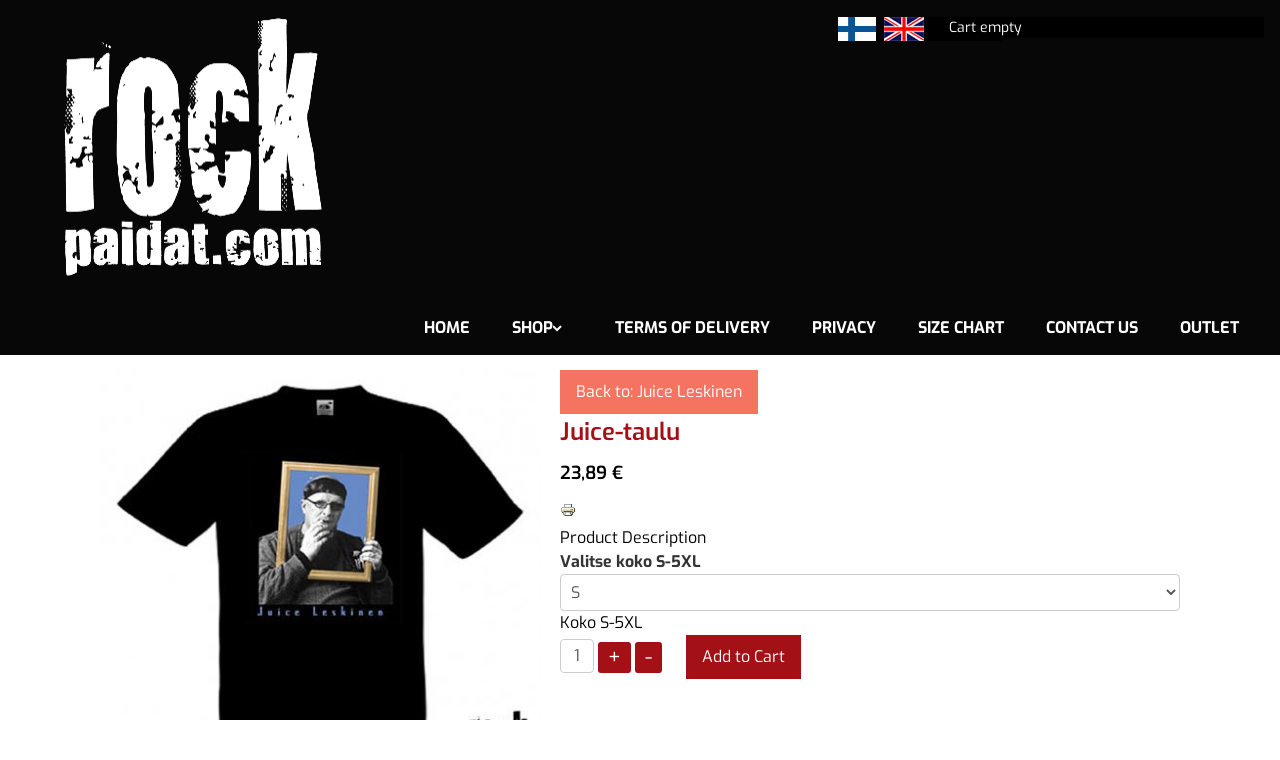

--- FILE ---
content_type: text/html; charset=utf-8
request_url: https://www.rockpaidat.com/en/shop/artists-finnish/juice-leskinen/juice-taulu-detail
body_size: 38826
content:
<!DOCTYPE html>
<html xmlns="//www.w3.org/1999/xhtml" xml:lang="en-gb" lang="en-gb" dir="ltr">
<head prefix="og: http://ogp.me/ns# fb: http://ogp.me/ns/fb# product: http://ogp.me/ns/product#">
<base href="https://www.rockpaidat.com/en/shop/artists-finnish/juice-leskinen/juice-taulu-detail" />
	<meta http-equiv="content-type" content="text/html; charset=utf-8" />
	<meta name="keywords" content="rock, paidat, paita, costello, dave, lindholm, hautamäki, haulibros, jari, sillanpää, juice, michael, monroe, popeda, pate, mustajärvi, yö, olli, lindholm, jugi, juki, daffy, lacu, neljä, ruusua, poison, black, rockwalli, kormus, " />
	<meta name="title" content="Juice-taulu" />
	<meta name="description" content="Juice-taulu Juice Leskinen " />
	<meta name="generator" content="Digiera" />
	<title>Juice Leskinen: Juice-taulu</title>
	<meta property="og:type" content="product" />
	<meta property="og:title" content="Juice Leskinen: Juice-taulu" />
	<meta property="og:url" content="https://www.rockpaidat.com/en/shop/artists-finnish/juice-leskinen/juice-taulu-detail" />
	<meta property="og:site_name" content="Rockpaidat.com" />
	<meta property="og:description" content="Juice-taulu Juice Leskinen" />
	<meta property="product:category" content="Juice Leskinen" />
	<meta property="product:price:amount" content="23.89" />
	<meta property="product:price:currency" content="EUR" />
	<meta property="product:sale_price:amount" content="23.89" />
	<meta property="product:sale_price:currency" content="EUR" />
	<meta property="product:retailer_part_no" content="juice_taulu_T-PAITA" />
	<meta property="product:availability" content="instock" />
	<meta property="product:weight:value" content="0.334" />
	<meta property="product:weight:units" content="KG" />
	<meta property="og:image" content="https://www.rockpaidat.com/images/stories/virtuemart/product/juice%20taulu.jpg" />
	<link href="https://www.rockpaidat.com/en/shop/artists-finnish/juice-leskinen/juice-taulu-detail" rel="canonical" />
	<link href="/templates/elvis_2020_vm/favicon.ico" rel="shortcut icon" type="image/vnd.microsoft.icon" />
	<link href="/components/com_virtuemart/assets/css/vm-ltr-common.css?vmver=7d244528" rel="stylesheet" type="text/css" />
	<link href="/components/com_virtuemart/assets/css/vm-ltr-site.css?vmver=7d244528" rel="stylesheet" type="text/css" />
	<link href="/components/com_virtuemart/assets/css/chosen.css?vmver=7d244528" rel="stylesheet" type="text/css" />
	<link href="/components/com_virtuemart/assets/css/jquery.fancybox-1.3.4.css?vmver=7d244528" rel="stylesheet" type="text/css" />
	<link href="/plugins/system/ampz/ampz/css/ampz.min.css" rel="stylesheet" type="text/css" />
	<link href="//fonts.googleapis.com/css?family=Open+Sans:400,600,700" rel="stylesheet" type="text/css" />
	<link href="/plugins/system/jce/css/content.css?41054fa67dd685cff323ec6d734cfcdf" rel="stylesheet" type="text/css" />
	<link href="/templates/elvis_2020_vm/css/bootstrap.css" rel="stylesheet" type="text/css" />
	<link href="/templates/elvis_2020_vm/css/template.css" rel="stylesheet" type="text/css" />
	<link href="/media/jui/css/icomoon.css" rel="stylesheet" type="text/css" />
	<link href="/templates/system/css/system.css" rel="stylesheet" type="text/css" />
	<link href="/media/mod_falang/css/template.css" rel="stylesheet" type="text/css" />
	<style type="text/css">

        #ampz_inline_mobile { background-color: #ffffff }
        @media (min-width: 600px) {
            #ampz_inline_mobile {
                display: none!important;
            }
        }
        @media (max-width: 600px) {
            #ampz_inline_mobile {
                display: block!important;
            }
        }.mfp-content{
			font-family: 'Open Sans', helvetica, arial, sans-serif;

		}.form-horizontal .control-label{width:250px; !important; }
	</style>
	<script src="/media/jui/js/jquery.min.js?41054fa67dd685cff323ec6d734cfcdf" type="text/javascript"></script>
	<script src="/media/jui/js/jquery-noconflict.js?41054fa67dd685cff323ec6d734cfcdf" type="text/javascript"></script>
	<script src="/media/jui/js/jquery-migrate.min.js?41054fa67dd685cff323ec6d734cfcdf" type="text/javascript"></script>
	<script src="/components/com_virtuemart/assets/js/jquery-ui.min.js?vmver=1.9.2" type="text/javascript"></script>
	<script src="/components/com_virtuemart/assets/js/jquery.ui.autocomplete.html.js" type="text/javascript"></script>
	<script src="/components/com_virtuemart/assets/js/jquery.noconflict.js" async="async" type="text/javascript"></script>
	<script src="/components/com_virtuemart/assets/js/vmsite.js?vmver=7d244528" type="text/javascript"></script>
	<script src="/components/com_virtuemart/assets/js/chosen.jquery.min.js?vmver=7d244528" type="text/javascript"></script>
	<script src="/components/com_virtuemart/assets/js/vmprices.js?vmver=7d244528" type="text/javascript"></script>
	<script src="/components/com_virtuemart/assets/js/dynupdate.js?vmver=7d244528" type="text/javascript"></script>
	<script src="/components/com_virtuemart/assets/js/fancybox/jquery.fancybox-1.3.4.pack.js?vmver=7d244528" type="text/javascript"></script>
	<script src="/plugins/system/ampz/ampz/js/ampz.min.js" type="text/javascript"></script>
	<script src="https://www.rockpaidat.com//templates/elvis_2020_vm/js/jui/popper.min.js" type="text/javascript"></script>
	<script src="https://www.rockpaidat.com//templates/elvis_2020_vm/js/jui/bootstrap.min.js" type="text/javascript"></script>
	<script src="https://www.rockpaidat.com/templates/elvis_2020_vm/js/totop.js" type="text/javascript"></script>
	<script src="https://www.rockpaidat.com/templates/elvis_2020_vm/js/tt_animation.js" type="text/javascript"></script>
	<script src="https://www.rockpaidat.com/templates/elvis_2020_vm/js/customjs.js" type="text/javascript"></script>
	<script src="/modules/mod_virtuemart_cart/assets/js/update_cart.js?vmver=7d244528" type="text/javascript"></script>
	<script type="text/javascript">
//<![CDATA[ 
if (typeof Virtuemart === "undefined"){
	var Virtuemart = {};}
var vmSiteurl = 'https://www.rockpaidat.com/' ;
Virtuemart.vmSiteurl = vmSiteurl;
var vmLang = '&lang=en';
Virtuemart.vmLang = vmLang; 
var vmLangTag = 'en';
Virtuemart.vmLangTag = vmLangTag;
var Itemid = '&Itemid=370';
Virtuemart.addtocart_popup = "1" ; 
var vmCartError = Virtuemart.vmCartError = "There was an error while updating your cart.";
var usefancy = true; //]]>
var ampzSettings = {"ampzCounts":"","ampzNetworks":["facebook","twitter","whatsapp","email","instagram","pinterest","telegram","phone"],"ampzEntranceDelay":"1.5s","ampzEntranceDelayMobile":"1.5s","ampzMobileOnlyButtons":"","ampzMobileWidth":"600","ampzFlyinEntranceEffect":"ampz_flyin_right bounceInUp","ampzThresholdTotalShares":"0","ampzBaseUrl":"https:\/\/www.rockpaidat.com\/","ampzShareUrl":"https%3A%2F%2Fwww.rockpaidat.com%2Fen%2Fshop%2Fartists-finnish%2Fjuice-leskinen%2Fjuice-taulu-detail","ampzOpenInNewTab":"","ampzFbAT":"0","ampzCacheLifetime":"3600","ampzCachedCounts":"","ampzFlyInTriggerBottom":"","ampzFlyInTriggerTime":"","ampzFlyInTriggerTimeSeconds":"10000","ampzActiveComponent":"com_virtuemart","ampzFlyInDisplayMobile":"","ampzInlineDisplayMobile":"","ampzInlineDisableExpandOnHover":"","ampzSidebarDisplayMobile":"","ampzFlyInCookieType":"never","ampzFlyInCookieDuration":"5","ampzSideBarVisibility":"inline","ampzMobileVisibility":"inline","ampzSideBarStartClosed":""};
	</script>
	<link rel="alternate" href="https://www.rockpaidat.com/fi/artistikaupat/kotimaiset-bandit/juice-leskinen/juice-taulu-detail" hreflang="fi" />
	<link rel="alternate" href="https://www.rockpaidat.com/fi/artistikaupat/kotimaiset-bandit/juice-leskinen/juice-taulu-detail"  hreflang="x-default" />
	<link rel="alternate" href="https://www.rockpaidat.com/en/shop/artists-finnish/juice-leskinen/juice-taulu-detail" hreflang="en" />

<meta name="viewport" content="width=device-width, initial-scale=1">
<style type="text/css">
@media (min-width:1024px){.ttr_title_style, header .ttr_title_style a, header .ttr_title_style a:link, header .ttr_title_style a:visited, header .ttr_title_style a:hover {
font-size:30px;
}
.ttr_slogan_style {
font-size:18px;
}
h1.ttr_block_heading, h2.ttr_block_heading, h3.ttr_block_heading, h4.ttr_block_heading, h5.ttr_block_heading, h6.ttr_block_heading, p.ttr_block_heading {
font-size:16px;
}
h1.ttr_verticalmenu_heading, h2.ttr_verticalmenu_heading, h3.ttr_verticalmenu_heading, h4.ttr_verticalmenu_heading, h5.ttr_verticalmenu_heading, h6.ttr_verticalmenu_heading, p.ttr_verticalmenu_heading {
font-size:px;
}
footer#ttr_footer #ttr_copyright a:not(.btn),#ttr_copyright a {
font-size:14px;
}
#ttr_footer_designed_by_links span#ttr_footer_designed_by {
font-size:px;
}
 footer#ttr_footer #ttr_footer_designed_by_links a:not(.btn) , footer#ttr_footer_designed_by_links a:link:not(.btn), footer#ttr_footer_designed_by_links a:visited:not(.btn), footer#ttr_footer_designed_by_links a:hover:not(.btn) {
font-size:px;
}
}
}
</style>
<!--[if lte IE 8]>
<link rel="stylesheet"  href="/templates/elvis_2020_vm/css/menuie.css" type="text/css"/>
<link rel="stylesheet"  href="/templates/elvis_2020_vm/css/vmenuie.css" type="text/css"/>
<![endif]-->
<!--[if IE 7]>
<style type="text/css" media="screen">
#ttr_vmenu_items  li.ttr_vmenu_items_parent {display:inline;}
</style>
<![endif]-->
<!--[if lt IE 9]>
$doc->addScript($template_path.'/js/html5shiv.js');
$doc->addScript($template_path.'/js/respond.js');
<![endif]-->
<link rel="stylesheet"  href="/templates/elvis_2020_vm/css/virtuemart.css" type="text/css"/>


<!-- Magic Zoom Plus VirtueMart 2 module module version v4.9.7 [v1.6.79:v5.2.9] -->
<script type="text/javascript">window["mgctlbx$Pltm"] = "VirtueMart 2 module";</script>
<link type="text/css" href="/media/plg_system_vmmagiczoomplus/magiczoomplus.css" rel="stylesheet" media="screen" />
<link type="text/css" href="/media/plg_system_vmmagiczoomplus/magiczoomplus.module.css" rel="stylesheet" media="screen" />
<script type="text/javascript" src="/media/plg_system_vmmagiczoomplus/magiczoomplus.js"></script>
<script type="text/javascript" src="/media/plg_system_vmmagiczoomplus/magictoolbox.utils.js"></script>
<script type="text/javascript">
	var mzOptions = {
		'zoomWidth':'auto',
		'zoomHeight':'auto',
		'zoomPosition':'right',
		'zoomDistance':15,
		'selectorTrigger':'click',
		'transitionEffect':true,
		'lazyZoom':false,
		'rightClick':false,
		'zoomMode':'zoom',
		'zoomOn':'hover',
		'upscale':true,
		'smoothing':true,
		'variableZoom':false,
		'zoomCaption':'off',
		'expand':'window',
		'expandZoomMode':'zoom',
		'expandZoomOn':'click',
		'expandCaption':true,
		'closeOnClickOutside':true,
		'cssClass':'',
		'hint':'once',
		'textHoverZoomHint':'Hover to zoom',
		'textClickZoomHint':'Click to zoom',
		'textExpandHint':'Click to expand',
		'textBtnClose':'Close',
		'textBtnNext':'Next',
		'textBtnPrev':'Previous'
	}
</script>
<script type="text/javascript">
	var mzMobileOptions = {
		'zoomMode':'off',
		'textHoverZoomHint':'Touch to zoom',
		'textClickZoomHint':'Double tap to zoom',
		'textExpandHint':'Tap to expand'
	}
</script>
<script type="text/javascript" src="/media/plg_system_vmmagiczoomplus/product.js"></script><script type="text/javascript">var _gaq = _gaq || [];
          _gaq.push(['_setAccount', 'UA-22600798-1']);
          _gaq.push(['_trackPageview']);

          (function() {
            var ga = document.createElement('script'); ga.type = 'text/javascript'; ga.async = true;
            ga.src = ('https:' == document.location.protocol ? 'https://ssl' : 'http://www') + '.google-analytics.com/ga.js';
            var s = document.getElementsByTagName('script')[0]; s.parentNode.insertBefore(ga, s);
          })();

          </script></head>
<body class="ttr_ecommerce description">
<div class="totopshow">
<a href="#" class="back-to-top"><img alt="Back to Top" src="https://www.rockpaidat.com/templates/elvis_2020_vm/images/gototop.png"/></a>
</div>
<div class="margin_collapsetop"></div>
<div class="ttr_banner_header">
</div>
<div class="margin_collapsetop"></div>
<header id="ttr_header">
<div class="margin_collapsetop"></div>
<div id="ttr_header_inner">
<div class="ttr_header_element_alignment container">
<div class="ttr_images_container">
</div>
</div>
<div class="ttr_images_container">
<div class="ttr_header_logo ">
<a class="logo" href=https://www.rockpaidat.com target="_blank">
<img src="https://www.rockpaidat.com/templates/elvis_2020_vm/logo.png" class="" />
</a></div>
</div>
<div class=headerposition1>
<div class="ttr_block_parent"><div class="margin_collapsetop"></div><div class="ttr_block hidden-xs liput"><div class="margin_collapsetop"></div><div class="ttr_block_without_header"></div><div class="ttr_block_content">


<div class="mod-languages hidden-xs liput ">

    


<ul class="lang-inline">
    
        <!-- >>> [PAID] >>> -->
                    <li class="" dir="ltr">
                                    <a href="/fi/artistikaupat/kotimaiset-bandit/juice-leskinen/juice-taulu-detail">
                                                    <img src="/media/mod_falang/images/fi.gif" alt="Finnish" title="Finnish" />                                                                    </a>
                            </li>
                <!-- <<< [PAID] <<< -->
        
    
        <!-- >>> [PAID] >>> -->
                    <li class="lang-active" dir="ltr">
                                    <a href="/en/shop/artists-finnish/juice-leskinen/juice-taulu-detail">
                                                    <img src="/media/mod_falang/images/en.gif" alt="English (UK)" title="English (UK)" />                                                                    </a>
                            </li>
                <!-- <<< [PAID] <<< -->
        
    </ul>

</div>
</div></div><div class="margin_collapsetop"></div></div>
</div>
<div class=headerposition2>
<div class="ttr_block_parent"><div class="margin_collapsetop"></div><div class="ttr_block"><div class="margin_collapsetop"></div><div class="ttr_block_without_header"></div><div class="ttr_block_content">
<!-- Virtuemart 2 Ajax Card -->
<div class="vmCartModule " id="vmCartModule">

	<div class="total" style="float: right;">
			</div>

<div class="total_products">Cart empty</div>
<div class="show_cart">
	</div>
<div style="clear:both;"></div>
<div class="payments-signin-button" ></div><noscript>
Please wait</noscript>
</div>

</div></div><div class="margin_collapsetop"></div></div>
</div>
</div>
</header>
<div class="ttr_banner_header">
</div>
<div class="ttr_banner_menu">
</div>
<div class="margin_collapsetop"></div>
<div id="ttr_menu"> 
<div class="margin_collapsetop"></div>
<nav class="navbar-default navbar-expand-md navbar">
<div id="ttr_menu_inner_in">
<div class="ttr_menu_element_alignment container">
</div>
<div class="ttr_images_container">
<div class="ttr_menu_logo">
</div>
</div>
<div id="navigationmenu">
<div class="navbar-header">
<button id="nav-expander" data-target=".nav-menu" data-toggle="collapse" class="navbar-toggle" type="button">
<span class="ttr_menu_toggle_button">
<span class="sr-only">
</span>
<span class="icon-bar navbar-toggler-icon">
</span>
<span class="icon-bar navbar-toggler-icon">
</span>
<span class="icon-bar navbar-toggler-icon">
</span>
</span>
<span class="ttr_menu_button_text">
Menu
</span>
</button>
</div>
<div class="menu-center collapse navbar-collapse nav-menu">
<ul class="ttr_menu_items nav navbar-nav navbar-right ">
<li class="ttr_menu_items_parent dropdown"><a  class="ttr_menu_items_parent_link " href="/en/"  ><span class="menuchildicon"></span>HOME<span class="menuarrowicon"></span></a><hr class="horiz_separator" /></li><li class="ttr_menu_items_parent dropdown"><a  class="ttr_menu_items_parent_link_arrow dropdown-toggle " href="/en/shop" data-toggle="dropdown" ><span class="menuchildicon"></span>SHOP<span class="menuarrowicon"></span></a><hr class="horiz_separator" /><ul role="menu" class="child dropdown-menu"><li ><a  href="/en/shop/artists-finnish"  ><span class="menuchildicon"></span>Artists - Finnish<span class="menuarrowicon"></span></a><hr class="separator" /></li><li ><a  href="/en/shop/artists-other"  ><span class="menuchildicon"></span>Artists - Rest of The World<span class="menuarrowicon"></span></a><hr class="separator" /></li><li ><a  href="/en/shop/humour-and-attitude"  ><span class="menuchildicon"></span>Humour and Attitude<span class="menuarrowicon"></span></a><hr class="separator" /></li><li ><a  href="/en/shop/kids"  ><span class="menuchildicon"></span>Kids<span class="menuarrowicon"></span></a><hr class="separator" /></li><li ><a  href="/en/shop/misc-stuff"  ><span class="menuchildicon"></span>Miscellaneous Stuff<span class="menuarrowicon"></span></a><hr class="separator" /></li><li ><a  href="/en/shop/headwear"  ><span class="menuchildicon"></span>Headwear<span class="menuarrowicon"></span></a><hr class="separator" /></li><li ><a  href="/en/shop/underwear"  ><span class="menuchildicon"></span>Underwear<span class="menuarrowicon"></span></a><hr class="separator" /></li></ul></li><li class="ttr_menu_items_parent dropdown"><a  class="ttr_menu_items_parent_link " href="/en/terms-of-delivery"  ><span class="menuchildicon"></span>TERMS OF DELIVERY<span class="menuarrowicon"></span></a><hr class="horiz_separator" /></li><li class="ttr_menu_items_parent dropdown"><a  class="ttr_menu_items_parent_link " href="/en/privacy"  ><span class="menuchildicon"></span>PRIVACY<span class="menuarrowicon"></span></a><hr class="horiz_separator" /></li><li class="ttr_menu_items_parent dropdown"><a  class="ttr_menu_items_parent_link " href="/en/size-chart"  ><span class="menuchildicon"></span>SIZE CHART<span class="menuarrowicon"></span></a><hr class="horiz_separator" /></li><li class="ttr_menu_items_parent dropdown"><a  class="ttr_menu_items_parent_link " href="/en/contact"  ><span class="menuchildicon"></span>CONTACT US<span class="menuarrowicon"></span></a><hr class="horiz_separator" /></li><li class="ttr_menu_items_parent dropdown"><a  class="ttr_menu_items_parent_link " href="/en/outlet"  ><span class="menuchildicon"></span>OUTLET<span class="menuarrowicon"></span></a><hr class="horiz_separator" /></li></ul>
<div style="clear: both;"></div>
 
</div>
</div>
</div>
</nav>
</div>
<div class="ttr_banner_menu">
</div>
<div class="margin_collapsetop"></div>
<div id="ttr_page"  class="container">
<div id="ttr_content_and_sidebar_container">
<div id="ttr_content" class="zero_column">
<div id="ttr_content_margin">
<div class="margin_collapsetop"></div>
<div id="system-message-container">
	</div>


<div class="productdetails-view productdetails" >

            <div class="product-neighbours">
	    <a href="/en/shop/artists-finnish/juice-leskinen/juice-omakuva-detail" rel="prev" class="previous-page" data-dynamic-update="1"></a>    	<div class="clear"></div>
        </div>
        <div class="row">
	<div class="pb-left-column col-xs-12 col-12 col-sm-5 col-md-5">
		<div id="image-block" class="vm-product-media-container clearfix">		
		<div class="carousel-inner" style="height:auto;" role="listbox">
		<div class="item active">
				<div class="main-image">
			<!-- Begin magiczoomplus -->
<div class="MagicToolboxContainer selectorsBottom minWidth">
    <a id="MagicZoomPlusImageProduct270"  class="MagicZoom" href="/images/stories/virtuemart/product/juice taulu.jpg" data-gallery="Product270" title="Juice-taulu"><img itemprop="image" src="/media/plg_system_vmmagiczoomplus/magictoolbox_cache/cf3e6ec01aac7cb79461bcfe9d0d075e/2/7/270/thumb450x450/462769357/juice taulu.jpg"   alt="juice taulu.jpg" /></a></div>
<!-- End magiczoomplus -->
			<div class="clear"></div>
		</div>
				</div>
		</div>	
		</div>
			</div>
	
	<div class="pb-center-column col-xs-12 col-12 col-md-7">
		<div class="back-to-category">
    	<a href="/en/shop/artists-finnish/juice-leskinen" class="btn btn-warning" title="Juice Leskinen">Back to: Juice Leskinen</a>
	</div>
	<div>
	    <h1 itemprop="name" class="ttr_Prodes_Title">Juice-taulu</h1>
    	</div>
		
		<div class="ttr_prodes_Price">
			<div class="product-price price" id="productPrice270" style="margin:10px 0;">
	<span class="price-crossed" ></span><div class="PricesalesPrice vm-display vm-price-value"><span class="PricesalesPrice">23,89 €</span></div></div>

		</div>
	        <div class="icons">
	    <a class="printModal" title="Print" href="/en/shop-front/juice-taulu-detail?tmpl=component&print=1"><img src="/media/system/images/printButton.png" alt="Print" /></a>    	<div class="clear"></div>
        </div>
    		
	<p id="product_condition"></p>
	<span class="ttr_prodes_Product_Des_Title " itemprop="condition">Product Description</span>
	     		<div id="short_description_block">
		
			<div class="addtocart-area">
		<form method="post" class="product js-recalculate" action="/en/shop/artists-finnish">	
			<div class="vm-customfields-wrap">
					<div class="product-fields">
		<div class="product-field product-field-type-S">
									<span class="product-fields-title-wrapper"><span class="product-fields-title"><strong>Valitse koko S-5XL</strong></span>
						</span>
				<div class="product-field-display"><select name="customProductData[270][11][909]" class="vm-chzn-select">
	<option value="S" selected="selected">S</option>
	<option value="M">M</option>
	<option value="L">L</option>
	<option value="XL">XL</option>
	<option value="XXL">XXL</option>
	<option value="3XL">3XL</option>
	<option value="4XL">4XL</option>
	<option value="5XL">5XL</option>
</select>
</div><div class="product-field-desc">Koko S-5XL</div> 			</div>
				<div class="clear"></div>
	</div>
			</div>	
				
	<div class="addtocart-bar add-to-cart">
								 <!--<label for="quantity270" class="quantity_box">-->
					<!--</label> -->		
			<span class="quantity-box">				
				<input type="text" class="quantity-input js-recalculate" name="quantity[]"
					data-errStr="You can buy this product only in multiples of %s pieces!"
					value="1" init="1" step="1"  />
			</span>
				<span class="js-recalculate" style="margin-right:20px;">
				<input type="button" class="quantity-controls quantity-plus btn btn-default btn-sm" value="+">
				<input type="button" class="quantity-controls quantity-minus btn btn-default btn-sm" value="-">
			</span>							
			<span class="addtocart-button">
				<input type="submit" name="addtocart" class="ttr_prodes_Button btn btn-primary" value ="Add to Cart" title="Add to Cart" />				</span> 			<input type="hidden" name="virtuemart_product_id[]" value="270"/>
			<noscript><input type="hidden" name="task" value="add"/></noscript> 
	</div>			<input type="hidden" name="option" value="com_virtuemart"/>
			<input type="hidden" name="view" value="cart"/>
			<input type="hidden" name="virtuemart_product_id[]" value="270"/>
			<input type="hidden" name="pname" value="Juice-taulu"/>
			<input type="hidden" name="pid" value="270"/>
			<input type="hidden" name="Itemid" value="370"/>		<input type="text" name="12045f5545a2ab81bd166046ee2ae3e7" value="" style="float: left; position: absolute; z-index: 1000000; left: -10000px; top: -10000px;" /></form>

	</div>

	</div>
		
    
    
    
   </div>
   </div>

	<div style="clear:both;">
		<ul class="ttr_prodes_Tab_Title nav nav-tabs" >
			<li class="~bs3Active">
				<a class="nav-link ~bs4Active" href="#home" data-toggle="tab">Description</a>
			</li>
			<li>
				<a class="nav-link" href="#menu1" data-toggle="tab">Specifications</a>
			</li>
			<li>
				<a class="nav-link" href="#menu2" data-toggle="tab">Reviews</a>
			</li>
		</ul>
	<div class="ttr_prodes_Tab_Content tab-content">
		
	<!--echo ($this->product->product_in_stock - $this->product->product_ordered);
	 Product Description-->
	<div id="home" class="tab-pane fade active ~showClass">
		    		    <p><p>Materiaali: 100 % Belcoro-kudottua puuvillaa<br />Paino:  195
g/m²<br />- Vahvistettu ribbi kaula-aukko<br />- Belcoro kudonnan
ansiosta materiaali on pehmeää</p>
<p>e1vistä vituttaa vaihdella näitä eli <br />KATSO KOKOTAULUKKO
ETUSIVULTA!</p></p>	    
    </div>		
		<div id="menu1" class="tab-pane fade">				    
		Array 

					
    </div>		
		
	<div id="menu2" class="tab-pane fade">
					</div>		
	</div>	
	</div>
	
	
    
<script   id="updateChosen-js" type="text/javascript" >//<![CDATA[ 
if (typeof Virtuemart === "undefined")
	var Virtuemart = {};
	Virtuemart.updateChosenDropdownLayout = function() {
		var vm2string = {editImage: 'edit image',select_all_text: 'Select all',select_some_options_text: 'Available for all'};
		jQuery("select.vm-chzn-select").chosen({enable_select_all: true,select_all_text : vm2string.select_all_text,select_some_options_text:vm2string.select_some_options_text,disable_search_threshold: 5});
		//console.log("updateChosenDropdownLayout");
	}
	jQuery(document).ready( function() {
		Virtuemart.updateChosenDropdownLayout($);
	}); //]]>
</script><script   id="updDynamicListeners-js" type="text/javascript" >//<![CDATA[ 
jQuery(document).ready(function() { // GALT: Start listening for dynamic content update.
	// If template is aware of dynamic update and provided a variable let's
	// set-up the event listeners.
	//if (Virtuemart.container)
		Virtuemart.updateDynamicUpdateListeners();

}); //]]>
</script><script   id="ready.vmprices-js" type="text/javascript" >//<![CDATA[ 
jQuery(document).ready(function($) {

		Virtuemart.product($("form.product"));
}); //]]>
</script><script   id="popups-js" type="text/javascript" >//<![CDATA[ 
jQuery(document).ready(function($) {
		
		$('a.ask-a-question, a.printModal, a.recommened-to-friend, a.manuModal').click(function(event){
		  event.preventDefault();
		  $.fancybox({
			href: $(this).attr('href'),
			type: 'iframe',
			height: 550
			});
		  });
		
	}); //]]>
</script><script   id="imagepopup-js" type="text/javascript" >//<![CDATA[ 
jQuery(document).ready(function() {
	Virtuemart.updateImageEventListeners()
});
Virtuemart.updateImageEventListeners = function() {
	jQuery("a[rel=vm-additional-images]").fancybox({
		"titlePosition" 	: "inside",
		"transitionIn"	:	"elastic",
		"transitionOut"	:	"elastic"
	});
	jQuery(".additional-images a.product-image.image-0").removeAttr("rel");
	jQuery(".additional-images img.product-image").click(function() {
		jQuery(".additional-images a.product-image").attr("rel","vm-additional-images" );
		jQuery(this).parent().children("a.product-image").removeAttr("rel");
		var src = jQuery(this).parent().children("a.product-image").attr("href");
		jQuery(".main-image img").attr("src",src);
		jQuery(".main-image img").attr("alt",this.alt );
		jQuery(".main-image a").attr("href",src );
		jQuery(".main-image a").attr("title",this.alt );
		jQuery(".main-image .vm-img-desc").html(this.alt);
		}); 
	} //]]>
</script><script   id="ajaxContent-js" type="text/javascript" >//<![CDATA[ 
Virtuemart.container = jQuery('.productdetails-view');
Virtuemart.containerSelector = '.productdetails-view'; //]]>
</script><script   id="vmPreloader-js" type="text/javascript" >//<![CDATA[ 
jQuery(document).ready(function($) {
	Virtuemart.stopVmLoading();
	var msg = '';
	jQuery('a[data-dynamic-update="1"]').off('click', Virtuemart.startVmLoading).on('click', {msg:msg}, Virtuemart.startVmLoading);
	jQuery('[data-dynamic-update="1"]').off('change', Virtuemart.startVmLoading).on('change', {msg:msg}, Virtuemart.startVmLoading);
}); //]]>
</script>
<script type="application/ld+json">
{
  "@context": "http://schema.org/",
  "@type": "Product",
  "name": "Juice-taulu",
  "description":"Juice-taulu Juice Leskinen ",
  "productID":"juice_taulu_T-PAITA",
  "sku": "juice_taulu_T-PAITA",
  "image": [
    "https://www.rockpaidat.com/images/stories/virtuemart/product/juice taulu.jpg"  ],
  "offers": {
    "@type": "Offer",
    "priceCurrency": "EUR",
    "availability": "InStock",
    "price": "23.89",
    "url": "https://www.rockpaidat.com/en/shop/artists-finnish/juice-leskinen/juice-taulu-detail",
    "itemCondition": "NewCondition"
  }
}
</script></div>








<!-- start ampz inline_bottom --><div id="ampz_inline_bottom" style= "font-family: 'Open Sans', helvetica, arial, sans-serif" class="animated fadeIn"  data-combineafter="4" data-buttontemplate="template_eindhoven" data-buttonsize="ampz_btn_normal" data-buttonwidth="auto">  <div class="ampz_container ampz_no_count"><ul>
                            <li class="">
        					    <a class="template_eindhoven ampz_btn ampz_btn_normal ampz_facebook ampz_colorbg ampz_overlay" data-url="https%3A%2F%2Fwww.rockpaidat.com%2Fen%2Fshop%2Fartists-finnish%2Fjuice-leskinen%2Fjuice-taulu-detail" data-basecount="0" data-shareposition="inline_bottom"  data-sharetype="facebook" data-text="Juice+Leskinen%3A+Juice-taulu"  href="#">
        					        <i class="ampz ampz-icoon ampz-icoon-facebook"></i>
                          <span class="ampz_network_label">Jaa Facebookissa</span><span class="ampz_icon_overlay"></span></a>
                        
                            <li class="">
        					    <a class="template_eindhoven ampz_btn ampz_btn_normal ampz_twitter ampz_colorbg ampz_overlay" data-url="https%3A%2F%2Fwww.rockpaidat.com%2Fen%2Fshop%2Fartists-finnish%2Fjuice-leskinen%2Fjuice-taulu-detail" data-basecount="0" data-shareposition="inline_bottom"  data-sharetype="twitter" data-text="Juice+Leskinen%3A+Juice-taulu"  href="#">
        					        <i class="ampz ampz-icoon ampz-icoon-twitter"></i>
                          <span class="ampz_network_label">Tweettaa</span><span class="ampz_icon_overlay"></span></a>
                        
                            <li class="">
        					    <a class="template_eindhoven ampz_btn ampz_btn_normal ampz_whatsapp ampz_colorbg ampz_overlay" data-url="https%3A%2F%2Fwww.rockpaidat.com%2Fen%2Fshop%2Fartists-finnish%2Fjuice-leskinen%2Fjuice-taulu-detail" data-basecount="0" data-shareposition="inline_bottom"  data-sharetype="whatsapp" data-text="Juice+Leskinen%3A+Juice-taulu"  href="#">
        					        <i class="ampz ampz-icoon ampz-icoon-whatsapp"></i>
                          <span class="ampz_network_label">Jaa WhatsApp</span><span class="ampz_icon_overlay"></span></a>
                        
                            <li class="">
        					    <a class="template_eindhoven ampz_btn ampz_btn_normal ampz_email ampz_colorbg ampz_overlay" data-url="https%3A%2F%2Fwww.rockpaidat.com%2Fen%2Fshop%2Fartists-finnish%2Fjuice-leskinen%2Fjuice-taulu-detail" data-basecount="0" data-shareposition="inline_bottom"  data-sharetype="email" data-text="Juice+Leskinen%3A+Juice-taulu"  href="mailto:?subject=Tsekkaa tämä sivu:Juice Leskinen: Juice-taulu&amp;body=https://www.rockpaidat.com/en/shop/artists-finnish/juice-leskinen/juice-taulu-detail">
        					        <i class="ampz ampz-icoon ampz-icoon-email"></i>
                          <span class="ampz_network_label">Jaa sähköpostilla</span><span class="ampz_icon_overlay"></span></a>
                        
                            <li class="">
        					    <a class="template_eindhoven ampz_btn ampz_btn_normal ampz_pinterest ampz_colorbg ampz_overlay" data-url="https%3A%2F%2Fwww.rockpaidat.com%2Fen%2Fshop%2Fartists-finnish%2Fjuice-leskinen%2Fjuice-taulu-detail" data-basecount="0" data-shareposition="inline_bottom"  data-sharetype="pinterest" data-text="Juice+Leskinen%3A+Juice-taulu"  href="#">
        					        <i class="ampz ampz-icoon ampz-icoon-pinterest"></i>
                          <span class="ampz_network_label">Pin</span><span class="ampz_icon_overlay"></span></a>
                        
                            <li class="">
        					    <a class="template_eindhoven ampz_btn ampz_btn_normal ampz_telegram ampz_colorbg ampz_overlay" data-url="https%3A%2F%2Fwww.rockpaidat.com%2Fen%2Fshop%2Fartists-finnish%2Fjuice-leskinen%2Fjuice-taulu-detail" data-basecount="0" data-shareposition="inline_bottom"  data-sharetype="telegram" data-text="Juice+Leskinen%3A+Juice-taulu"  href="#">
        					        <i class="ampz ampz-icoon ampz-icoon-telegram"></i>
                          <span class="ampz_network_label">Share</span><span class="ampz_icon_overlay"></span></a>
                        
                            <li class="">
        					    <a class="template_eindhoven ampz_btn ampz_btn_normal ampz_phone ampz_colorbg ampz_overlay" data-url="https%3A%2F%2Fwww.rockpaidat.com%2Fen%2Fshop%2Fartists-finnish%2Fjuice-leskinen%2Fjuice-taulu-detail" data-basecount="0" data-shareposition="inline_bottom"  data-sharetype="phone" data-text="Juice+Leskinen%3A+Juice-taulu"  href="tel:+35832126363">
        					        <i class="ampz ampz-icoon ampz-icoon-phone"></i>
                          <span class="ampz_network_label">Soita meille</span><span class="ampz_icon_overlay"></span></a>
                        
                    </ul>
                </div>
            </div><!-- end ampz inline_bottom -->
<div class="margin_collapsetop"></div>
</div><!--content_margin-->
</div><!--content-->
<div style="clear:both;"></div>
</div> <!--content_and_sidebar_container-->
</div> <!--ttr_page-->
<div class="footer-widget-area">
<div class="footer-widget-area_inner">
</div>
</div>
<div class="margin_collapsetop"></div>
<footer id="ttr_footer">
<div class="margin_collapsetop"></div>
 <div id="ttr_footer_inner">
<div id="ttr_footer_top_for_widgets">
<div class="ttr_footer_top_for_widgets_inner">
</div>
</div>
<div class="ttr_footer_bottom_footer">
<div class="ttr_footer_bottom_footer_inner">
<div class="ttr_footer_element_alignment container">
<div class="ttr_images_container">
</div>
</div>
<div class="ttr_images_container">
</div>
<div id="ttr_copyright">
<a  href="/" >
Copyright ©2023  Rockpaidat.com     |     Toteutus: Spotted</a>
</div>
</div>
</div>
</div>
</footer>
<div class="margin_collapsetop"></div>
<div class="footer-widget-area">
<div class="footer-widget-area_inner">
</div>
</div>
<!-- start ampz inline_mobile --><div id="ampz_inline_mobile" style= "font-family: 'Open Sans', helvetica, arial, sans-serif" class="animated slideInUp"  data-combineafter="4" data-buttontemplate="template_eindhoven" data-buttonsize="ampz_btn_normal" data-buttonwidth="auto">  <div class="ampz_container ampz_no_count"><ul>
                            <li class="">
        					    <a class="template_eindhoven ampz_btn ampz_btn_normal ampz_facebook ampz_colorbg ampz_overlay" data-url="https%3A%2F%2Fwww.rockpaidat.com%2Fen%2Fshop%2Fartists-finnish%2Fjuice-leskinen%2Fjuice-taulu-detail" data-basecount="0" data-shareposition="inline_mobile"  data-sharetype="facebook" data-text="Juice+Leskinen%3A+Juice-taulu"  href="#">
        					        <i class="ampz ampz-icoon ampz-icoon-facebook"></i>
                          <span class="ampz_icon_overlay"></span></a>
                        
                            <li class="">
        					    <a class="template_eindhoven ampz_btn ampz_btn_normal ampz_twitter ampz_colorbg ampz_overlay" data-url="https%3A%2F%2Fwww.rockpaidat.com%2Fen%2Fshop%2Fartists-finnish%2Fjuice-leskinen%2Fjuice-taulu-detail" data-basecount="0" data-shareposition="inline_mobile"  data-sharetype="twitter" data-text="Juice+Leskinen%3A+Juice-taulu"  href="#">
        					        <i class="ampz ampz-icoon ampz-icoon-twitter"></i>
                          <span class="ampz_icon_overlay"></span></a>
                        
                            <li class="">
        					    <a class="template_eindhoven ampz_btn ampz_btn_normal ampz_whatsapp ampz_colorbg ampz_overlay" data-url="https%3A%2F%2Fwww.rockpaidat.com%2Fen%2Fshop%2Fartists-finnish%2Fjuice-leskinen%2Fjuice-taulu-detail" data-basecount="0" data-shareposition="inline_mobile"  data-sharetype="whatsapp" data-text="Juice+Leskinen%3A+Juice-taulu"  href="#">
        					        <i class="ampz ampz-icoon ampz-icoon-whatsapp"></i>
                          <span class="ampz_icon_overlay"></span></a>
                        
                            <li class="">
        					    <a class="template_eindhoven ampz_btn ampz_btn_normal ampz_email ampz_colorbg ampz_overlay" data-url="https%3A%2F%2Fwww.rockpaidat.com%2Fen%2Fshop%2Fartists-finnish%2Fjuice-leskinen%2Fjuice-taulu-detail" data-basecount="0" data-shareposition="inline_mobile"  data-sharetype="email" data-text="Juice+Leskinen%3A+Juice-taulu"  href="mailto:?subject=Tsekkaa tämä sivu:Juice Leskinen: Juice-taulu&amp;body=https://www.rockpaidat.com/en/shop/artists-finnish/juice-leskinen/juice-taulu-detail">
        					        <i class="ampz ampz-icoon ampz-icoon-email"></i>
                          <span class="ampz_icon_overlay"></span></a>
                        
                            <li class="">
        					    <a class="template_eindhoven ampz_btn ampz_btn_normal ampz_pinterest ampz_colorbg ampz_overlay" data-url="https%3A%2F%2Fwww.rockpaidat.com%2Fen%2Fshop%2Fartists-finnish%2Fjuice-leskinen%2Fjuice-taulu-detail" data-basecount="0" data-shareposition="inline_mobile"  data-sharetype="pinterest" data-text="Juice+Leskinen%3A+Juice-taulu"  href="#">
        					        <i class="ampz ampz-icoon ampz-icoon-pinterest"></i>
                          <span class="ampz_icon_overlay"></span></a>
                        
                            <li class="">
        					    <a class="template_eindhoven ampz_btn ampz_btn_normal ampz_telegram ampz_colorbg ampz_overlay" data-url="https%3A%2F%2Fwww.rockpaidat.com%2Fen%2Fshop%2Fartists-finnish%2Fjuice-leskinen%2Fjuice-taulu-detail" data-basecount="0" data-shareposition="inline_mobile"  data-sharetype="telegram" data-text="Juice+Leskinen%3A+Juice-taulu"  href="#">
        					        <i class="ampz ampz-icoon ampz-icoon-telegram"></i>
                          <span class="ampz_icon_overlay"></span></a>
                        
                            <li class="">
        					    <a class="template_eindhoven ampz_btn ampz_btn_normal ampz_phone ampz_colorbg ampz_overlay" data-url="https%3A%2F%2Fwww.rockpaidat.com%2Fen%2Fshop%2Fartists-finnish%2Fjuice-leskinen%2Fjuice-taulu-detail" data-basecount="0" data-shareposition="inline_mobile"  data-sharetype="phone" data-text="Juice+Leskinen%3A+Juice-taulu"  href="tel:+35832126363">
        					        <i class="ampz ampz-icoon ampz-icoon-phone"></i>
                          <span class="ampz_icon_overlay"></span></a>
                        
                    </ul>
                </div>
            </div><!-- end ampz inline_mobile --></body>
</html>


--- FILE ---
content_type: text/css; charset=utf-8
request_url: https://www.rockpaidat.com/templates/elvis_2020_vm/css/template.css
body_size: 227594
content:
@font-face
{
 font-family:'Exo';
font-weight:400;
font-style:Normal;
src:url('../Fonts/Exo/Exo-VariableFont_wght.ttf');
}
@font-face
{
 font-family:'Exo';
font-weight:700;
font-style:Normal;
src:url('../Fonts/Exo/Exo-VariableFont_wght.ttf');
}
@font-face
{
 font-family:'Exo';
font-weight:600;
font-style:Normal;
src:url('../Fonts/Exo/Exo-VariableFont_wght.ttf');
}
@font-face
{
 font-family:'Exo';
font-weight:500;
font-style:Normal;
src:url('../Fonts/Exo/Exo-VariableFont_wght.ttf');
}
@font-face
{
 font-family:'Open Sans';
font-weight:400;
font-style:Normal;
src:url('../Fonts/Open Sans/regular.ttf');
}
@font-face
{
 font-family:'Exo';
font-weight:400;
font-style:Normal;
src:url('../Fonts/Exo/Exo-VariableFont_wght.ttf');
}
@font-face
{
 font-family:'Exo';
font-weight:700;
font-style:Normal;
src:url('../Fonts/Exo/Exo-VariableFont_wght.ttf');
}
@font-face
{
 font-family:'Exo';
font-weight:600;
font-style:Normal;
src:url('../Fonts/Exo/Exo-VariableFont_wght.ttf');
}
@font-face
{
 font-family:'Exo';
font-weight:500;
font-style:Normal;
src:url('../Fonts/Exo/Exo-VariableFont_wght.ttf');
}
@font-face
{
 font-family:'Open Sans';
font-weight:400;
font-style:Normal;
src:url('../Fonts/Open Sans/regular.ttf');
}
@font-face
{
 font-family:'Exo';
font-weight:400;
font-style:Normal;
src:url('../Fonts/Exo/Exo-VariableFont_wght.ttf');
}
@font-face
{
 font-family:'Exo';
font-weight:700;
font-style:Normal;
src:url('../Fonts/Exo/Exo-VariableFont_wght.ttf');
}
@font-face
{
 font-family:'Exo';
font-weight:600;
font-style:Normal;
src:url('../Fonts/Exo/Exo-VariableFont_wght.ttf');
}
@font-face
{
 font-family:'Exo';
font-weight:500;
font-style:Normal;
src:url('../Fonts/Exo/Exo-VariableFont_wght.ttf');
}
@font-face
{
 font-family:'Open Sans';
font-weight:400;
font-style:Normal;
src:url('../Fonts/Open Sans/regular.ttf');
}
.container
{
padding-left:0px;padding-right:0px;
}
.row
{
margin-left:0px;margin-right:0px;
}
.col-1, .col-2, .col-3, .col-4, .col-5, .col-6, .col-7, .col-8, .col-9, .col-10, .col-11, .col-12, .col,.col-auto, .col-sm-1, .col-sm-2, .col-sm-3, .col-sm-4, .col-sm-5, .col-sm-6, .col-sm-7, .col-sm-8, .col-sm-9,.col-sm-10, .col-sm-11, .col-sm-12, .col-sm, .col-sm-auto, .col-md-1, .col-md-2, .col-md-3, .col-md-4, .col-md-5,.col-md-6, .col-md-7, .col-md-8, .col-md-9, .col-md-10, .col-md-11, .col-md-12, .col-md, .col-md-auto, .col-lg-1,.col-lg-2, .col-lg-3, .col-lg-4, .col-lg-5, .col-lg-6, .col-lg-7, .col-lg-8, .col-lg-9, .col-lg-10, .col-lg-11,.col-lg-12, .col-lg, .col-lg-auto, .col-xl-1, .col-xl-2, .col-xl-3, .col-xl-4, .col-xl-5, .col-xl-6, .col-xl-7,.col-xl-8, .col-xl-9, .col-xl-10, .col-xl-11, .col-xl-12, .col-xl, .col-xl-auto
{
padding-left:0px;padding-right:0px;
}
.clearfix::before, .clearfix::after, .dl-horizontal dd::before, .container::before, .container-fluid::before, .row::before, .form-horizontal .form-group::before, .btn-toolbar::before, .btn-group-vertical > .btn-group::before, .nav::before, .navbar::before, .navbar-header::before, .navbar-collapse::before, .pager::before, .panel-body::before, .modal-header::before, .modal-footer::before, .dl-horizontal dd::after, .container::after, .container-fluid::after, .row::after, .form-horizontal .form-group::after, .btn-toolbar::after, .btn-group-vertical > .btn-group::after, .nav::after, .navbar::after, .navbar-header::after, .navbar-collapse::after, .pager::after, .panel-body::after, .modal-header::after, .modal-footer::after
{
content:' ';display:table;-webkit-box-sizing:border-box;-moz-box-sizing:border-box;box-sizing:border-box;
}
.clearfix::after, .dl-horizontal dd::after, .container::after, .container-fluid::after, .row::after, .form-horizontal .form-group::after, .btn-toolbar::after, .btn-group-vertical > .btn-group::after, .nav::after, .navbar::after, .navbar-header::after, .navbar-collapse::after, .pager::after, .panel-body::after, .modal-header::after, .modal-footer::after
{
clear:both;
}
.btn-xs, .btn-group-xs > .btn
{
padding:1px 5px;font-size: 12px;line-height:1.5;border-radius:3px;
}
blockquote p:last-child, blockquote ul:last-child, blockquote ol:last-child 
{
margin-bottom:0px;
}
label 
{
margin-bottom:0px;
}
.input-group-addon, .input-group-btn, .input-group .form-control 
{
display:table-cell;
}
.input-group .form-control:first-child, .input-group-addon:first-child, .input-group-btn:first-child > .btn, .input-group-btn:first-child > .btn-group > .btn, .input-group-btn:first-child > .dropdown-toggle, .input-group-btn:last-child > .btn:not(:last-child):not(.dropdown-toggle), .input-group-btn:last-child > .btn-group:not(:last-child) > .btn 
{
border-bottom-right-radius: 0;border-top-right-radius: 0;
}
.input-group .form-control:last-child, .input-group-addon:last-child, .input-group-btn:last-child > .btn, .input-group-btn:last-child > .btn-group > .btn, .input-group-btn:last-child > .dropdown-toggle, .input-group-btn:first-child > .btn:not(:first-child), .input-group-btn:first-child > .btn-group:not(:first-child) > .btn 
{
border-bottom-left-radius: 0;border-top-left-radius: 0;
}
.input-group-btn 
{
position: relative;white-space: nowrap;margin: auto;font-size: 0;
}
@media (min-width: 768px) 
{
.navbar-toggle 
{
display: none;
}

}
@media (min-width: 768px) 
{
.form-horizontal .control-label 
{
text-align: right;margin-bottom: 0;padding-top: 7px;
}
.form-horizontal .form-group-lg .control-label 
{
padding-top: 11px;font-size: 18px;
}
.form-horizontal .form-group-sm .control-label 
{
padding-top: 6px;font-size: 12px;
}
}
.form-inline .control-label 
{
margin-bottom: 0;vertical-align: middle;
}
.navbar-form .control-label 
{
margin-bottom: 0;vertical-align: middle;
}
.navbar .dropdown-toggle::after 
{
content:none;
}
.nav-center > li 
{
margin-left:0px;
}
.list-inline > li 
{
display:inline-block;
}
.navbar-toggle .icon-bar 
{
display:block;width:22px;border-radius:1px;
}
.navbar-toggle .icon-bar + .icon-bar 
{
margin-top:4px;
}
.navbar-toggle 
{
position: relative;
}
#ttr_menu_inner_in, .row > h1, .row > h2, .row > h3, .row > h4, .row > h5, .row > h6 
{
flex-basis:100%;
}
.modal-header 
{
display:block;
}
@media (min-width : 768px)
{
.navbar-expand-md 
{
flex-flow:row wrap;
}
.navbar-expand-md .navbar-collapse 
{
display: block !important;
}
.navbar-left 
{
float: left !important;justify-content: flex-start !important;
}
.navbar-right 
{
float: right !important;justify-content: flex-end !important;
}
.nav-center 
{
justify-content: center !important;
}

}
.nav-justified 
{
width: 100%;
}
.nav-justified > li 
{
float: none;
}
.nav-justified > li > a 
{
text-align: center;
}
@media (min-width: 768px) 
{
.nav-justified > li 
{
display: table-cell;
}

}
.img-responsive, .thumbnail > img, .thumbnail a > img, .carousel-inner > .item > img, .carousel-inner > .item > a > img 
{
display:block;max-width:100%;height: auto;
}
.input-group img 
{
vertical-align:middle;
}
#ttr_content ul.pagination 
{
justify-content:center;
}
#ttr_content ul.pagination li
{
margin:0px;
}
.input-group > .form-control, .input-group > .custom-select, .input-group > .custom-file
{
width: 50%;
}
.tab-content > .active.row
{
display: flex;
}
.form-search > form, .input-group > form
{
flex-basis: 100%;
}
#ttr_content .container-fluid
{
width:auto;
}
#ttr_content .pagination 
{
justify-content: center;
}
#ttr_content .nav-tabs li 
{
position: relative;
}
.dropdown-menu > li > a, .dropdown-menu > li > span.separate 
{
position: relative;display: block;padding: 3px 20px;clear: both;font-weight: normal;line-height: 1.42;color: #CB0000;white-space: nowrap;
}
.nav.nav-justified 
{
justify-content: space-between;
}
/* desktop view start */ 
body
{
background-color:#FFFFFF;
background:rgba(255,255,255,1);
background-clip:padding-box;margin:0;
background-attachment:fixed;}
 #ttr_body_video
{
visibility: hidden;
}
 #ttr_page
{
min-width: 20px;
margin-top:0;
margin-bottom:0;
border-radius:1px 1px 1px 1px;
border:solid rgba(0,0,0,1);
border-width: 0 0 0 0;
box-shadow:none;background-color:#FFFFFF;
background:rgba(255,255,255,1);
background-clip:padding-box;box-sizing:border-box;
}
@media screen and (min-width:992px) 
{
 .container 
{
width:1100px;
}

}
 .navbar 
{
min-height:55px;
}
 .ttr_footer_bottom_footer_inner
{
height:100px;
}
 .ttr_footer_bottom_footer_inner, #ttr_footer_top_for_widgets 
{
position:relative;
margin:0 auto;
}
 #ttr_header_inner 
{
height:300px;
position:relative;
}
 #ttr_menu .navbar 
{
height:auto;border-radius:0 0 0 0;
border:solid rgba(231,231,231,1);
border-width: 0 0 0 0;
box-shadow:none;box-sizing:border-box;}
 #ttr_menu_inner_in 
{
min-height: 55px;
height:auto;
 text-align: right;
width:100%;
position:relative;
margin:0 auto;
}
.ttr_images_container
{
min-height: 55px;
}
@media only screen and (min-width:1200px) 
{
 .ttr_menu_element_alignment.container 
{
width:1100px;}
}
 input[type="text"], input[type="search"], input[type="password"], input[type="email"], input[type="url"], input[type="tel"], select,input[type="text"], input[type="search"], input[type="password"], input[type="email"], input[type="url"], input[type="tel"], select, input[type="number"], .input-text.qty ,body #ttr_content .cart .ttr_post input.input-text, .input-group  input#search,.form-search #searchbox #search_query_top
{
border-radius:4px 4px 4px 4px;
border:solid rgba(204,204,204,1);
border-width: 1px 1px 1px 1px;
box-shadow:none;font-size:16px;
font-family:"Exo","Arial";font-weight:400;
font-style:normal;
color:#555555;
text-shadow:none;text-align:left;
text-decoration:none;background-color:#FFFFFF;
background:rgba(255,255,255,1);
background-clip:padding-box;padding:6px;
width:100%;
box-sizing:border-box;}
 #ttr_header .form-control.input-text, #ttr_header .form-control.input-text:hover
{
border-bottom-right-radius:4px;
border-top-right-radius:4px;

}
.ttr_prod_attribute .input-group-sm .form-control,.ttr_prod_attribute .input-group-sm .form-control:hover,#quantity_wanted_p.input-group-sm .form-control,#quantity_wanted_p.input-group-sm .form-control:hover 
{
border-radius:4px 4px 4px 4px;
}
.form-control::-webkit-input-placeholder, .form-control::-moz-placeholder, .form-control::-ms-input-placeholder 
{
font-size:16px;
font-family:"Exo","Arial";font-weight:400;
font-style:normal;
color:#555555;
text-shadow:none;text-align:left;
text-decoration:none;opacity:0.6;
}
 input[type="text"]:focus, input[type="search"]:focus, input[type="password"]:focus, input[type="url"]:focus, input[type="email"]:focus, input[type="text"]:focus, input[type="search"]:focus, input[type="password"]:focus, input[type="url"]:focus, input[type="email"]:focus,.form-search #searchbox #search_query_top:focus,.input-text.qty:focus ,body #ttr_content .cart .ttr_post input.input-text:focus, .input-group  input#search:focus
{
border-radius:4px 4px 4px 4px;
border:solid rgba(102,175,233,1);
border-width: 1px 1px 1px 1px;
box-shadow:1px 0 10px rgba(191,222,246,1);font-size:16px;
font-family:"Exo","Arial";font-weight:400;
font-style:normal;
color:#555555;
text-shadow:none;text-align:left;
text-decoration:none;background-color:#FFFFFF;
background:rgba(255,255,255,1);
background-clip:padding-box;}
 #ttr_header .form-control.input-text:focus
{
border-bottom-right-radius:4px;
border-top-right-radius:4px;

}
.ttr_prod_attribute .input-group-sm .form-control:focus,#quantity_wanted_p.input-group-sm .form-control:hover 
{
border-radius:4px 4px 4px 4px;
}
 textarea,  textarea.form-control,.form-control, textarea, textarea.form-control,.form-control, div.selector select.form-control
{
border-radius:4px 4px 4px 4px;
border:solid rgba(204,204,204,1);
border-width: 1px 1px 1px 1px;
box-shadow:none;font-size:16px;
font-family:"Exo","Arial";font-weight:400;
font-style:normal;
color:#555555;
text-shadow:none;text-align:left;
text-decoration:none;background-color:#FFFFFF;
background:rgba(255,255,255,1);
background-clip:padding-box;padding:6px;
width:100%;
box-sizing:border-box;}
 textarea:focus,  textarea.form-control:focus,.form-control:focus, textarea:focus, textarea.form-control:focus,.form-control:focus
{
border-radius:4px 4px 4px 4px;
border:solid rgba(102,175,233,1);
border-width: 1px 1px 1px 1px;
box-shadow:1px 0 10px rgba(191,222,246,1);font-size:16px;
font-family:"Exo","Arial";font-weight:400;
font-style:normal;
color:#555555;
text-shadow:none;text-align:left;
text-decoration:none;background-color:#FFFFFF;
background:rgba(255,255,255,1);
background-clip:padding-box;}
select, select.form-control,select:focus, select.form-control:focus
{
border-radius: 4px;
border: 1px solid #ccc;
background:white;height:auto;}
 a, a.close, #facebox .continue, #facebox .showcart,a:focus
{
font-size:16px;
font-family:"Exo","Arial";font-weight:400;
font-style:normal;
color:#A31015;
text-shadow:none;text-align:left;
text-decoration:none;}
 a:visited:not(.btn),footer#ttr_footer .html_content a:visited:not(.btn)
{
font-size:16px;
font-family:"Exo","Arial";font-weight:400;
font-style:normal;
color:#A31015;
text-shadow:none;text-align:left;
text-decoration:none;
}
 a:not(.btn):hover,footer#ttr_footer .html_content a:hover:not(.btn),footer#ttr_footer .html_content a:visited:hover:not(.btn)
{
font-size:16px;
font-family:"Exo","Arial";font-weight:400;
font-style:normal;
color:#FF0000;
text-shadow:none;text-align:left;
text-decoration:none;}
 a:hover.separator, .login_link a
{
font-size:16px;
font-family:"Exo","Arial";font-weight:400;
font-style:normal;
color:#A31015;
text-shadow:none;text-align:left;
text-decoration:none;}
 .login_link a:visited
{
font-size:16px;
font-family:"Exo","Arial";font-weight:400;
font-style:normal;
color:#A31015;
text-shadow:none;text-align:left;
text-decoration:none;}
 .login_link a:hover
{
font-size:16px;
font-family:"Exo","Arial";font-weight:400;
font-style:normal;
color:#FF0000;
text-shadow:none;text-align:left;
text-decoration:none;}
 h1, h1 a:not(.btn), h1 a:not(.btn):hover, h1 a:not(.btn):visited, h1 a:not(.btn):focus, footer#ttr_footer .html_content h1, footer#ttr_footer .html_content h1 a:not(.btn), footer#ttr_footer .html_content h1 a:not(.btn):hover, footer#ttr_footer .html_content h1 a:not(.btn):visited, footer#ttr_footer .html_content h1 a:not(.btn):focus 
{
font-size:2.56em;
font-family:"Exo","Arial";font-weight:700;
font-style:normal;
color:#EE1C24;
text-shadow:none;text-align:left;
text-decoration:none;margin: 8px 0 8px 0;
}
 h2, h2 a:not(.btn), h2 a:not(.btn):hover, h2 a:not(.btn):focus, h2 a:not(.btn):visited, h2 a:not(.btn):focus, footer#ttr_footer .html_content h2, footer#ttr_footer .html_content h2 a:not(.btn), footer#ttr_footer .html_content h2 a:not(.btn):hover, footer#ttr_footer .html_content h2 a:not(.btn):visited, footer#ttr_footer .html_content h2 a:not(.btn):focus 
{
font-size:2.12em;
font-family:"Exo","Arial";font-weight:700;
font-style:normal;
color:#EE1C24;
text-shadow:none;text-align:left;
text-decoration:none;margin:10px 0 10px 0;
}
 h3, h3 a:not(.btn), h3 a:not(.btn):hover, h3 a:not(.btn):visited, h3 a:not(.btn):focus, .h3.card-title,  footer#ttr_footer .html_content h3, footer#ttr_footer .html_content h3 a:not(.btn), footer#ttr_footer .html_content h3 a:not(.btn):hover, footer#ttr_footer .html_content h3 a:not(.btn):visited, footer#ttr_footer .html_content h3 a:not(.btn):focus 
{
font-size:1.75em;
font-family:"Exo","Arial";font-weight:700;
font-style:normal;
color:#EE1C24;
text-shadow:none;text-align:left;
text-decoration:none;margin:12px 0 12px 0;
}
 h4, h4 a:not(.btn), h4 a:not(.btn):hover, h4 a:not(.btn):visited, h4 a:not(.btn):focus,  footer#ttr_footer .html_content h4, footer#ttr_footer .html_content h4 a:not(.btn), footer#ttr_footer .html_content h4 a:not(.btn):hover, footer#ttr_footer .html_content h4 a:not(.btn):visited, footer#ttr_footer .html_content h4 a:not(.btn):focus 
{
font-size:1.25em;
font-family:"Exo","Arial";font-weight:700;
font-style:normal;
color:#343434;
text-shadow:none;text-align:left;
text-decoration:none;margin:16px 0 16px 0;
}
 h5, h5 a:not(.btn), h5 a:not(.btn):hover, h5 a:not(.btn):visited, h5 a:not(.btn):focus, footer#ttr_footer .html_content h5, footer#ttr_footer .html_content h5 a:not(.btn), footer#ttr_footer .html_content h5 a:not(.btn):hover, footer#ttr_footer .html_content h5 a:not(.btn):visited, footer#ttr_footer .html_content h5 a:not(.btn):focus 
{
font-size:1em;
font-family:"Exo","Arial";font-weight:700;
font-style:normal;
color:#EE1C24;
text-shadow:none;text-align:left;
text-decoration:none;margin:20px 0 20px 0;
}
 h6, h6 a:not(.btn), h6 a:not(.btn):hover, h6 a:not(.btn):visited, h6 a:not(.btn):focus, footer#ttr_footer .html_content h6, footer#ttr_footer .html_content h6 a:not(.btn), footer#ttr_footer .html_content h6 a:not(.btn):hover, footer#ttr_footer .html_content h6 a:not(.btn):visited, footer#ttr_footer .html_content h6 a:not(.btn):focus 
{
font-size:0.88em;
font-family:"Exo","Arial";font-weight:700;
font-style:normal;
color:#D9534F;
text-shadow:none;text-align:left;
text-decoration:none;margin:28px 0 28px 0;
}
 h1 span, h1 a:not(.btn), h1 a:not(.btn):hover, h1 a:not(.btn):visited, h1 a:not(.btn):focus, footer#ttr_footer .html_content h1 a:not(.btn), footer#ttr_footer .html_content h1 a:not(.btn):hover, footer#ttr_footer .html_content h1 a:not(.btn):visited, footer#ttr_footer .html_content h1 a:not(.btn):focus, h2 span, h2 a:not(.btn), h2 a:not(.btn):hover, h2 a:not(.btn):focus, h2 a:not(.btn):visited, h2 a:not(.btn):focus, footer#ttr_footer .html_content h2 a:not(.btn), footer#ttr_footer .html_content h2 a:not(.btn):hover, footer#ttr_footer .html_content h2 a:not(.btn):visited, footer#ttr_footer .html_content h2 a:not(.btn):focus, h3 span, h3 a:not(.btn), h3 a:not(.btn):hover, h3 a:not(.btn):visited, h3 a:not(.btn):focus, footer#ttr_footer .html_content h3 a:not(.btn), footer#ttr_footer .html_content h3 a:not(.btn):hover, footer#ttr_footer .html_content h3 a:not(.btn):visited, footer#ttr_footer .html_content h3 a:not(.btn):focus, h4 span, h4 a:not(.btn), h4 a:not(.btn):hover, h4 a:not(.btn):visited, h4 a:not(.btn):focus,  footer#ttr_footer .html_content h4 a:not(.btn), footer#ttr_footer .html_content h4 a:not(.btn):hover, footer#ttr_footer .html_content h4 a:not(.btn):visited, footer#ttr_footer .html_content h4 a:not(.btn):focus, h5 span, h5 a:not(.btn), h5 a:not(.btn):hover, h5 a:not(.btn):visited, h5 a:not(.btn):focus, footer#ttr_footer .html_content h5 a:not(.btn), footer#ttr_footer .html_content h5 a:not(.btn):hover, footer#ttr_footer .html_content h5 a:not(.btn):visited, footer#ttr_footer .html_content h5 a:not(.btn):focus, h6 span, h6 a:not(.btn), h6 a:not(.btn):hover, h6 a:not(.btn):visited, h6 a:not(.btn):focus, footer#ttr_footer .html_content h6 a:not(.btn), footer#ttr_footer .html_content h6 a:not(.btn):hover, footer#ttr_footer .html_content h6 a:not(.btn):visited, footer#ttr_footer .html_content h6 a:not(.btn):focus
{
font-size:1em;
}
 .producttag
{
line-height:1.5;margin:5px 0 5px 0;
}
 p, .ttr_article .html_content p,  .ttr_block .html_content p, footer #ttr_footer_inner .container p,footer #ttr_footer_inner .html_content p
{
font-size:1em;
font-family:"Exo","Arial";font-weight:400;
font-style:normal;
margin-top:5px; margin-bottom:5px;color:#333333;
text-shadow:none;text-align:left;
text-decoration:none;line-height:1.5;
}
 #ttr_content ol li, .html_content ol li, .html_content ol li p, .html_content ol li h1, .html_content ol li h2, .html_content ol li h3, .html_content ol li h4, .html_content ol li h5, .html_content ol li h6,  footer#ttr_footer .html_content ol li h1,  footer#ttr_footer .html_content ol li h2,  footer#ttr_footer .html_content ol li h3,  footer#ttr_footer .html_content ol li h4,  footer#ttr_footer .html_content ol li h5,  footer#ttr_footer .html_content ol li h6
{
font-size:14px;
font-family:"Exo","Arial";font-weight:400;
font-style:normal;
color:#333333;
text-shadow:none;text-align:left;
text-decoration:none;}
 #ttr_content ol li
{
margin:5px 0 5px 0;
}
 #ttr_content ol
{
list-style-type:decimal;
list-style-position:inside;
}
 #ttr_content ol li, .editor-styles-wrapper ol li
{
list-style-position:outside ;
text-indent:0px;
}
 #ttr_content .html_content ol li p,.html_content ol li p
{
text-indent:0;
}
 #ttr_content .breadcrumb li
{
list-style-position: inside !important;
margin-left: 0 !important;
text-indent: 0;
}
body:not(.ttr_ecommerce)  #ttr_content ul, .editor-styles-wrapper ul
{
list-style-image:url(../images/1655300346listimg.png);
}
body:not(.ttr_ecommerce)  #ttr_content ul li, .html_content ul li, .html_content ul li p, .ttr_block .html_content ul li p, .html_content ul li h1, .html_content ul li h2, .html_content ul li h3, .html_content ul li h4, .html_content ul li h5, .html_content ul li h6,  footer#ttr_footer .html_content ul li h1,  footer#ttr_footer .html_content ul li h2,  footer#ttr_footer .html_content ul li h3,  footer#ttr_footer .html_content ul li h4,  footer#ttr_footer .html_content ul li h5,  footer#ttr_footer .html_content ul li h6
{
font-size:14px;
font-family:"Exo","Arial";font-weight:400;
font-style:normal;
color:#333333;
text-shadow:none;text-align:left;
text-decoration:none;}
 #ttr_content ul li
{
margin:5px 0 5px 0;
}
 #ttr_content ul, .editor-styles-wrapper ul
{
text-indent:0;
margin-left: 0;
}
 #ttr_content .html_content ul li p,.html_content ul li p
{
text-indent:0;
}
 table.table
{
background: transparent none repeat scroll 0 0;
border-spacing:2px;
border: 0px solid #DDDDDD;
border-collapse: collapse;
}
 #ttr_content_margin table
{
width: calc(100% - 0px);
}
 .table > thead > tr > th, .table > tbody > tr > th, .table > thead > tr > td, .table > tbody > tr > td, .table > thead > tr > th 
{
padding:8px 8px 8px 8px;
border: 0px solid #DDDDDD;
border-collapse: collapse;
}
 td
{
background-color:transparent;
background:rgba(255,255,255,0);
background-clip:padding-box;}
 tr, td
{
font-size:16px;
font-family:"Exo","Arial";font-weight:400;
font-style:normal;
color:#333333;
text-shadow:none;text-align:left;
text-decoration:none;}
 th
{
font-size:18px;
font-family:"Exo","Arial";font-weight:600;
font-style:normal;
color:#FFFFFF;
text-shadow:none;text-align:left;
text-decoration:none;background-color:#A31015;
background:rgba(163,16,21,1);
background-clip:padding-box;}
 #ttr_content .activelink a, #ttr_content .activelink a:visited, #ttr_content .activelink a:hover
{
font-size:16px;
font-family:"Exo","Arial";font-weight:400;
font-style:normal;
color:#A31015;
text-shadow:none;text-align:left;
text-decoration:none;}
 #ttr_content .hoverlink a, #ttr_content .hoverlink a:visited, #ttr_content .hoverlink a:hover
{
font-size:16px;
font-family:"Exo","Arial";font-weight:400;
font-style:normal;
color:#FF0000;
text-shadow:none;text-align:left;
text-decoration:none;}
 #ttr_content .visitedlink a, #ttr_content .visitedlink a:visited, #ttr_content .visitedlink a:hover
{
font-size:16px;
font-family:"Exo","Arial";font-weight:400;
font-style:normal;
color:#A31015;
text-shadow:none;text-align:left;
text-decoration:none;}
 .badge
{
font-size:16px;
font-family:"Exo","Arial";font-weight:400;
font-style:normal;
color:#FFFFFF;
text-shadow:none;text-align:left;
text-decoration:none;border-radius:10px 10px 10px 10px;
border:solid transparent;
border-width: 0 0 0 0;
box-shadow:none;background-color:#808080;
background:rgba(128,128,128,1);
background-clip:padding-box;}
 .badge:hover
{
font-size:16px;
font-family:"Exo","Arial";font-weight:400;
font-style:normal;
color:#FFFFFF;
text-shadow:none;text-align:left;
text-decoration:none;}
 hr 
{
border-width:2px 0 0 0;
border-color:#000000;
border-style:Solid;
}
 #ttr_content label.label, .label
{
font-size:12px;
font-family:"Exo","Arial";font-weight:400;
font-style:normal;
color:#FFFFFF;
text-shadow:none;text-align:left;
text-decoration:none;}
 .label:hover, #ttr_content label.label:hover
{
font-size:12px;
font-family:"Exo","Arial";font-weight:400;
font-style:normal;
color:#FFFFFF;
text-shadow:none;text-align:left;
text-decoration:none;}
 .label-default
{
background-color:#FF8400;
background:rgba(255,132,0,1);
background-clip:padding-box;}
 .label-primary
{
background-color:#000000;
background:rgba(0,0,0,1);
background-clip:padding-box;}
 .label-success
{
background-color:#5CB85C;
background:rgba(92,184,92,1);
background-clip:padding-box;}
 .label-info
{
background-color:#5BC0DE;
background:rgba(91,192,222,1);
background-clip:padding-box;}
 .label-warning
{
background-color:#F0AD4E;
background:rgba(240,173,78,1);
background-clip:padding-box;}
 .label-danger
{
background-color:#D9534F;
background:rgba(217,83,79,1);
background-clip:padding-box;}
 .label-default:hover
{
background-color:#FF8400;
background:rgba(255,132,0,1);
background-clip:padding-box;}
 .label-primary:hover
{
background-color:#000000;
background:rgba(0,0,0,1);
background-clip:padding-box;}
 .label-success:hover
{
background-color:#5CB85C;
background:rgba(92,184,92,1);
background-clip:padding-box;}
 .label-info:hover
{
background-color:#5BC0DE;
background:rgba(91,192,222,1);
background-clip:padding-box;}
 .label-warning:hover
{
background-color:#F0AD4E;
background:rgba(240,173,78,1);
background-clip:padding-box;}
 .label-danger:hover
{
background-color:#D9534F;
background:rgba(217,83,79,1);
background-clip:padding-box;}
 .alert
{
padding:4px 4px 4px 4px;
}
 .alert-success, .alert-success a,  .alert-success a:hover,  .alert-success a:focus,  .alert-success a:visited,  .alert-success span, .alert-success p, #ttr_content .alert-success li
{
border-radius:2px 2px 2px 2px;
border:solid transparent;
border-width: 0 0 0 0;
box-shadow:none;font-size:16px;
font-family:"Exo","Arial";font-weight:400;
font-style:normal;
color:#FFFFFF;
text-shadow:none;text-align:left;
text-decoration:none;background-color:#5CB85C;
background:rgba(92,184,92,1);
background-clip:padding-box;}
 .alert-notice,  .alert-info, .alert-info a,  .alert-info a:hover,  .alert-info a:focus,  .alert-info a:visited,  .alert-info span, .alert-info p, #ttr_content .alert-info li
{
border-radius:2px 2px 2px 2px;
border:solid transparent;
border-width: 0 0 0 0;
box-shadow:none;font-size:16px;
font-family:"Exo","Arial";font-weight:400;
font-style:normal;
color:#FFFFFF;
text-shadow:none;text-align:left;
text-decoration:none;background-color:#5BC0DE;
background:rgba(91,192,222,1);
background-clip:padding-box;}
 .alert-warning, .alert-warning a,  .alert-warning a:hover,  .alert-warning a:focus,  .alert-warning a:visited,  .alert-warning span, .alert-warning p, #ttr_content .alert-warning li
{
border-radius:2px 2px 2px 2px;
border:solid transparent;
border-width: 0 0 0 0;
box-shadow:none;font-size:16px;
font-family:"Exo","Arial";font-weight:400;
font-style:normal;
color:#FFFFFF;
text-shadow:none;text-align:left;
text-decoration:none;background-color:#F0AD4E;
background:rgba(240,173,78,1);
background-clip:padding-box;}
 .alert-error
{
border-radius:2px 2px 2px 2px;
border:solid transparent;
border-width: 0 0 0 0;
box-shadow:none;font-size:16px;
font-family:"Exo","Arial";font-weight:400;
font-style:normal;
color:#FFFFFF;
text-shadow:none;text-align:left;
text-decoration:none;background-color:#D9534F;
background:rgba(217,83,79,1);
background-clip:padding-box;}
 .pagination li > a, .pagination li > span,  #ttr_content .pager li > a, #ttr_content .pager li > span,  #ttr_content .pagination li > a, #ttr_content .pagination li > span
{
border-radius:0 0 0 0;
border:solid rgba(221,221,221,1);
border-width: 1px 1px 1px 1px;
box-shadow:none;font-size:14px;
font-family:"Exo","Arial";font-weight:400;
font-style:normal;
color:#000000;
text-shadow:none;text-align:left;
text-decoration:none;background-color:#FFFFFF;
background:rgba(255,255,255,1);
background-clip:padding-box;margin:1px 1px 1px 1px;
padding:7px 15px 7px 15px;
display:inline-block;}
 #ttr_content .pagination .active a, #ttr_content .pagination .active > span
{
border-radius:0 0 0 0;
border:solid rgba(0,0,0,1);
border-width: 1px 1px 1px 1px;
box-shadow:none;font-size:14px;
font-family:"Exo","Arial";font-weight:400;
font-style:normal;
color:#FFFFFF;
text-shadow:none;text-align:left;
text-decoration:none;margin:1px 1px 1px 1px;
padding:7px 15px 7px 15px;
background-color:#000000;
background:rgba(0,0,0,1);
background-clip:padding-box;display:inline-block;}
#ttr_content .pagination p.counter.pull-right{
margin:1px 1px 1px 1px;
}
 .pagination li > a:hover, .pagination li > span:hover,  #ttr_content .pager li > a:hover, #ttr_content .pager li > span:hover,  #ttr_content .pagination a:hover, #ttr_content .pagination > span:hover
{
background-color:#EEEEEE;
background:rgba(238,238,238,1);
background-clip:padding-box;border-radius:0 0 0 0;
border:solid rgba(221,221,221,1);
border-width: 1px 1px 1px 1px;
box-shadow:none;font-size:14px;
font-family:"Exo","Arial";font-weight:400;
font-style:normal;
color:#000000;
text-shadow:none;text-align:left;
text-decoration:none;}
#ttr_content blockquote, .editor-styles-wrapper blockquote 
{
border-left:0px Solid #FFFFFF;
background-color:#FFFFFF;
background:rgba(255,255,255,1);
background-clip:padding-box;}
 .breadcrumb 
{
background-color:#F5F5F5;
background:rgba(245,245,245,1);
background-clip:padding-box;border-radius:4px 4px 4px 4px;
border:solid transparent;
border-width: 0 0 0 0;
box-shadow:none;margin:1px 1px 1px 1px;
padding:3px 5px 3px 5px;
display:block;
width:auto;
color:#000000;
}
 .breadcrumb > li + li:before
{
font-size:16px;
font-family:"Exo","Arial";font-weight:400;
font-style:normal;
color:#000000;
text-shadow:none;text-align:left;
text-decoration:none;padding: 0;
content:">>";
vertical-align:middle;}
 #ttr_content .breadcrumb a, #ttr_content .breadcrumb li, .ttr_block_content .breadcrumb li,.breadcrumb a
{
font-size:16px;
font-family:"Exo","Arial";font-weight:400;
font-style:normal;
color:#000000;
text-shadow:none;text-align:left;
text-decoration:none;display:inline-block;vertical-align:middle;}
 #ttr_content .breadcrumb a:hover, #ttr_content .breadcrumb li:hover, .breadcrumb a:hover
{
font-size:16px;
font-family:"Exo","Arial";font-weight:400;
font-style:normal;
color:#000000;
text-shadow:none;text-align:left;
text-decoration:none;vertical-align:middle;}
 #ttr_content .breadcrumb span, .breadcrumb span
{
font-size:16px;
font-family:"Exo","Arial";font-weight:400;
font-style:normal;
color:#CCCCCC;
text-shadow:none;text-align:left;
text-decoration:none;vertical-align:middle;}
 input[type=checkbox] 
{
visibility: hidden;
}
 .ttr_checkbox 
{
position: relative;
width:14px;
height:14px;
display:inline-block;
margin-top:0;
margin-right:5px;
vertical-align: middle;}
 .ttr_checkbox label 
{
cursor: pointer;
position: absolute;
width: 12px;
height: 12px;
min-height: 12px;
top: 0;
left: 0;
box-sizing:content-box;
background-color:#FFFFFF;
background:linear-gradient(180deg,rgba(255,255,255,0)0%,rgba(0,0,0,0.14)50%,rgba(255,255,255,0)100%);
background-clip:padding-box;border-radius:0 0 0 0;
border:solid rgba(128,128,128,1);
border-width: 1px 1px 1px 1px;
box-shadow:none;}
 .ttr_checkbox label:after 
{
opacity: 0;
content: '';
position: absolute;
width: 15px;
height: 6px;
top: 0;
left: 0;
border: 2px solid rgba(0,0,0,1);
border-top: none;
border-right: none;
box-sizing:border-box;transform:rotate(-45deg);
-moz-transform:rotate(-45deg);
-webkit-transform:rotate(-45deg);
-o-transform:rotate(-45deg);
-ms-transform:rotate(-45deg);
}
 .ttr_checkbox input[type=checkbox]:checked + label:after 
{
opacity: 1;
}
.ttr_checkbox label 
{
width: 13px;
padding-left: 0;
}
 input[type=radio] 
{
visibility: hidden;
}
 .ttr_radio 
{
position: relative;
width:12px;
height:12px;
margin-right:5px;
display:inline-block;
vertical-align:middle;}
 .ttr_radio label 
{
cursor: pointer;
position: absolute;
width: 10px;
height: 10px;
min-height: 10px;
top: 0;
left: 0;
border:solid #808080;
border-width:1px 1px 1px 1px;
border-radius:50%;
background-color:#808080;
background:rgba(128,128,128,1);
background-clip:padding-box;box-sizing:content-box;
}
 .ttr_radio label:after 
{
background-color:#FFFFFF;
background:rgba(255,255,255,1);
background-clip:padding-box;opacity: 0;
content: '';
position: absolute;
width: 6px;
height: 6px;
top: 2px;
left: 2px;
border-radius:50%;
}
 .ttr_radio input[type=radio]:checked + label:after 
{
opacity: 1;
}
 .ttr_radio label 
{
width: 10px;
padding-left: 0;
}
 .radio input[type=radio], .radio-inline input[type=radio], .checkbox input[type=checkbox], .checkbox-inline input[type=checkbox]{float: none !important;
margin-left:0 !important;
position: static;
}
 .ttr_title_position 
{
top:105.88px;
position:absolute;
z-index:502;
left:43.18%;
right:auto;
display:block;
}
 header .ttr_title_style, header .ttr_title_style a, header .ttr_title_style a:link, header .ttr_title_style a:visited, header .ttr_title_style a:hover
{
font-size:30px;
font-family:"Exo","Arial";font-weight:400;
font-style:normal;
color:#333333;
text-shadow:none;text-align:left;
text-decoration:none;}
 header .ttr_title_style, header .ttr_title_style a, header .ttr_title_style a:link, header .ttr_title_style a:visited, header .ttr_title_style a:hover
{
margin:0;
padding:0;
background:none;
}
 .ttr_slogan_position 
{
top:158.82px;
position:absolute;
z-index:502;
left:45.45%;
right:auto;
display:block;
overflow:hidden;
}
 .ttr_slogan_style
{
font-size:18px;
font-family:"Exo","Arial";font-weight:400;
font-style:normal;
color:#000000;
text-shadow:none;text-align:left;
text-decoration:none;margin:0;
line-height:normal;
padding:0;
background:none;
}
 .headerposition1
{
background-color:transparent;
background:rgba(255,255,255,0);
background-clip:padding-box;border-radius:0 0 0 0;
border:solid rgba(0,0,0,1);
border-width: 0 0 0 0;
box-shadow:none;width: 164px;
min-height: 81px;
position:absolute;
top:17px;
position:absolute;
z-index:502;
right: 21.74%;
left:auto;
}
 .headerposition2
{
background-color:transparent;
background:rgba(255,255,255,0);
background-clip:padding-box;border-radius:4px 4px 4px 4px;
border:solid rgba(0,0,0,1);
border-width: 0 0 0 0;
box-shadow:none;width: 315px;
min-height: 258px;
position:absolute;
top:17px;
position:absolute;
z-index:502;
right: 1.26%;
left:auto;
}
 .ttr_header_logo 
{
background-repeat: no-repeat;
top:0;position:absolute;
z-index:502;
left:1.57%;
right:auto;
text-align:center;
display:block;
border:0 none;
box-sizing:border-box;

}
 .ttr_header_logo img 
{
height:299.7421875px;
width:348px;
}
 .ttr_header_logo img 
{
display:inline;}
 .ttr_header_logo .ttr_header_logo_text:last-child 
{
display:none;}
 .ttr_header_logo img 
{
vertical-align:middle;}
 .ttr_menu_logo_text 
{
display:none;}
.ttr_menu_items .dropdown-menu 
{
padding:0;
}
 .navbar-default.navbar .ttr_menu_items.nav .show .sub-menu > li > a 
{
border-radius:0 0 0 0;
border:solid transparent;
border-width: 0 0 0 0;
box-shadow:none;min-width:176px;
line-height:50px;
font-size:16px;
font-family:"Exo","Arial";font-weight:500;
font-style:normal;
color:#FFFFFF;
text-shadow:none;text-align:left;
text-decoration:none;text-transform:none;
padding:0 0 0 20px;
}
 .navbar-nav 
{
padding:0;
 list-style:none;
position:relative;
margin:0;
z-index:501;
border:0 !important;
padding-top:0 !important;
padding-right:0;
width:100%;
text-align:left;
zoom:1;
}
.navbar-collapse 
{
}
#ttr_menu #navigationmenu .navbar-collapse 
{
margin-top:0;
margin-bottom:0;
}
 .navbar-default
{
background-color:#070707;
background:rgba(7,7,7,1);
background-clip:padding-box;border-radius:0 0 0 0;
border:solid rgba(231,231,231,1);
border-width: 0 0 0 0;
box-shadow:none;margin:0 0 0 0;
padding-top:0;
padding-bottom:0;
box-sizing:content-box}
body .navbar-default 
{
padding-left:0;
padding-right:20px;
}
 .menu-center ul.navbar-nav .dropdown-menu, ul.navbar-nav .sub-menu, ul.navbar-nav .collapse li a  
{
font-size:16px;
font-family:"Exo","Arial";font-weight:500;
font-style:normal;
color:#FFFFFF;
text-shadow:none;text-align:left;
text-decoration:none;text-transform:none;
background-color:#070707;
background:rgba(7,7,7,1);
background-clip:padding-box;border-radius:0 0 0 0;
border:solid rgba(200,204,204,1);
border-width: 1px 1px 1px 1px;
box-shadow:none;margin:0;
padding:0;
list-style:none;
}
 #ttr_menu  .navbar-nav .show .dropdown-menu > li > a 
{
min-width:200px;
line-height:50px;
padding:0 0 0 20px;
}
 #ttr_menu .navbar-right.ttr_menu_items ul.dropdown-menu .sub-menu 
{
left: auto;
right: 100%;
}
@media only screen
and (min-width:992px) 
{
.ttr_menu_items .dropdown-menu li:hover > .dropdown-menu 
{
display: block;
}
 .navbar-nav .dropdown-menu > li:hover > a 
{
background-color:#FF0000;
background:rgba(255,0,0,1);
background-clip:padding-box;}
 .nav.ttr_menu_items  li:hover ul.child{
right:11px;
top:55px;
}
 .navbar-right.ttr_menu_items  li:hover ul.child
{
right:11px;
left:auto;
}
 .ttr_menu_items.navbar-nav ul.dropdown-menu .sub-menu 
{
left: 100%;
position: absolute;
top: 0;
visibility: hidden;
margin-top: -1px;
}
ul.ttr_menu_items.nav li.dropdown:hover > ul.dropdown-menu 
{
display:block;
}
 .ttr_menu_items .dropdown-menu li:hover .sub-menu 
{
visibility: visible;
}
 .ttr_menu_items  li:hover ul.child li a
{
display:block;
font-size:16px;
font-family:"Exo","Arial";font-weight:500;
font-style:normal;
color:#FFFFFF;
text-shadow:none;text-align:left;
text-decoration:none;text-transform:none;
min-width:176px;
border-radius:0 0 0 0;
border:solid transparent;
border-width: 0 0 0 0;
box-shadow:none;line-height:50px;
padding:0 0 0 20px;
background-color:#070707;
background:rgba(7,7,7,1);
background-clip:padding-box;}
 .ttr_menu_items.nav  li:hover li:hover > a.subchild
{
background-color:#FF0000;
background:rgba(255,0,0,1);
background-clip:padding-box;border-radius:0 0 0 0;
border:solid transparent;
border-width: 0 0 0 0;
box-shadow:none;color:rgba(255,255,255,1);
}
body   .ttr_menu_items.nav li:hover ul.child li.dropdown a.subchild:hover,   .ttr_menu_items  li:hover ul.child li a:hover
{
font-size:16px;
font-family:"Exo","Arial";font-weight:500;
font-style:normal;
color:#FFFFFF;
text-shadow:none;text-align:left;
text-decoration:none;background-color:#FF0000;
background:rgba(255,0,0,1);
background-clip:padding-box;border-radius:0 0 0 0;
border:solid transparent;
border-width: 0 0 0 0;
box-shadow:none;}
 .ttr_menu_items ul.child > li > a:hover > span.menuarrowicon
{
float: right;padding-top: inherit;}
}
@media only screen
and (min-width : 768px)
{
 .container 
{
overflow: visible !important;
}
 .nav.ttr_menu_items li ul.child
{
right:11px;
top:55px;
}
 .navbar-right.ttr_menu_items  li ul.child
{
right:11px;
left:auto;
}
.ttr_menu_items li .child  li ul li:last-child .separator 
{
display:none;
}
.ttr_menu_items li .child li:last-child > .separator 
{
display:none !important;
}
}
.ttr_menu_toggle_button
{
vertical-align:middle;

}
 .ttr_menu_items  li a.ttr_menu_items_parent_link, .nav.ttr_menu_items  li span.separator
{
display:block;
padding-left:10px;
padding-right:10px;
float:left;
background-color:transparent;
background:rgba(255,255,255,0);
background-clip:padding-box;line-height:55px;
font-size:16px;
font-family:"Exo","Arial";font-weight:700;
font-style:normal;
color:#FFFFFF;
text-shadow:none;text-align:left;
text-decoration:none;text-transform:uppercase;
margin:0 11px 0 11px;
border-radius:0 0 0 0;
border:solid rgba(0,0,0,1);
border-width: 0 0 0 0;
box-shadow:none;cursor:pointer;
box-sizing:border-box;
padding-top:0;
padding-bottom:0;
}
 .navbar-default .nav.ttr_menu_items  li a.ttr_menu_items_parent_link_arrow 
{
display:block;
padding-left:10px;
padding-right:20px;
line-height:55px;
font-size:16px;
font-family:"Exo","Arial";font-weight:700;
font-style:normal;
color:#FFFFFF;
text-shadow:none;text-align:left;
text-decoration:none;text-transform:uppercase;
background-color:transparent;
background:rgba(255,255,255,0);
background-clip:padding-box;border-radius:0 0 0 0;
border:solid rgba(0,0,0,1);
border-width: 0 0 0 0;
box-shadow:none;margin:0 11px 0 11px;
box-sizing:border-box;
cursor:pointer;
float:left;
padding-top:0;
padding-bottom:0;
}
 .navbar-default .nav.ttr_menu_items  li a.ttr_menu_items_parent_link_arrow span.menuarrowicon
{
 content: url(../images/menuMainArrow00.png)}
 .ttr_menu_items  li:hover a.ttr_menu_items_parent_link, .nav.ttr_menu_items  li:hover span.separator
{
font-size:16px;
font-family:"Exo","Arial";font-weight:700;
font-style:normal;
color:#FF0000;
text-shadow:none;text-align:left;
text-decoration:none;background-color:transparent;
background:rgba(255,255,255,0);
background-clip:padding-box;border-radius:0 0 0 0;
border:solid rgba(0,0,0,1);
border-width: 0 0 0 0;
box-shadow:none;}
 .nav.ttr_menu_items  li:hover a.ttr_menu_items_parent_link_arrow, .ttr_menu_items  li.show a.ttr_menu_items_parent_link_arrow, .ttr_menu_items  li.show a.ttr_menu_items_parent_link_arrow:hover, .ttr_menu_items  li.show a.ttr_menu_items_parent_link_arrow:focus 
{
font-size:16px;
font-family:"Exo","Arial";font-weight:700;
font-style:normal;
color:#FF0000;
text-shadow:none;text-align:left;
text-decoration:none;background-color:transparent;
background:rgba(255,255,255,0);
background-clip:padding-box;border-radius:0 0 0 0;
border:solid rgba(0,0,0,1);
border-width: 0 0 0 0;
box-shadow:none;}
 .nav.ttr_menu_items  li:hover a.ttr_menu_items_parent_link_arrow  span.menuarrowicon , .ttr_menu_items  li.show a.ttr_menu_items_parent_link_arrow  span.menuarrowicon, .ttr_menu_items  li.show a.ttr_menu_items_parent_link_arrow span.menuarrowicon:hover, .ttr_menu_items  li.show a.ttr_menu_items_parent_link_arrow span.menuarrowicon:focus 
{
 content: url(../images/menuMainArrowHover00.png)}
 .ttr_menu_items.nav  li:hover ul.child li a.subchild:hover,  .navbar-default.navbar .ttr_menu_items.nav  li:hover ul.child li a:hover
{
 font-size:16px;
font-family:"Exo","Arial";font-weight:500;
font-style:normal;
color:#FFFFFF;
text-shadow:none;text-align:left;
text-decoration:none;background-color:#FF0000;
background:rgba(255,0,0,1);
background-clip:padding-box;border-radius:0 0 0 0;
border:solid transparent;
border-width: 0 0 0 0;
box-shadow:none;}
 .ttr_menu_items.nav  li:hover ul.child li a.subchild:hover
{
 background-color:#FF0000;
background:rgba(255,0,0,1);
background-clip:padding-box;background-position:right 0px center;
}
 .ttr_menu_items  li ul.child li a
{
display:block;
font-size:16px;
font-family:"Exo","Arial";font-weight:500;
font-style:normal;
color:#FFFFFF;
text-shadow:none;text-align:left;
text-decoration:none;text-transform:none;
min-width:176px;
border-radius:0 0 0 0;
border:solid transparent;
border-width: 0 0 0 0;
box-shadow:none;line-height:50px;
background-color:#070707;
background:rgba(7,7,7,1);
background-clip:padding-box;}
 .navbar-default .ttr_menu_items.nav   li ul.child li a.subchild,  .ttr_menu_items.nav li ul.child li > a.subchild 
{
padding-left:20px;
padding-right:0;
line-height:50px;
font-size:16px;
font-family:"Exo","Arial";font-weight:500;
font-style:normal;
color:#FFFFFF;
text-shadow:none;text-align:left;
text-decoration:none;text-transform:none;
background-color:#070707;
background:rgba(7,7,7,1);
background-clip:padding-box;border-radius:0 0 0 0;
border:solid transparent;
border-width: 0 0 0 0;
box-shadow:none;}
 .ttr_menu_items ul.child > li > a > span.menuarrowicon
{
float: right;padding-top: inherit;}
body   .ttr_menu_items.nav li:hover ul.child li.dropdown a.subchild:hover,   .ttr_menu_items  li:hover ul.child li a:hover
{
font-size:16px;
font-family:"Exo","Arial";font-weight:500;
font-style:normal;
color:#FFFFFF;
text-shadow:none;text-align:left;
text-decoration:none;background-color:#FF0000;
background:rgba(255,0,0,1);
background-clip:padding-box;border-radius:0 0 0 0;
border:solid transparent;
border-width: 0 0 0 0;
box-shadow:none;}
 .ttr_menu_items ul.child > li > a:hover > span.menuarrowicon
{
float: right;padding-top: inherit;}
 .nav.ttr_menu_items  li a.ttr_menu_items_parent_link_active_arrow
{
padding-left:10px;
padding-right:20px;
box-sizing:border-box;
font-size:16px;
font-family:"Exo","Arial";font-weight:700;
font-style:normal;
color:#FF0000;
text-shadow:none;text-align:left;
text-decoration:none;cursor: pointer;
display: block;
line-height:55px;
background-color:transparent;
background:url(../images/menuMainArrowActive00.png),rgba(255,255,255,0);
background-repeat:no-repeat;
 background-size:auto;
 background-position:right center;
 background-clip:padding-box;border-radius:0 0 0 0;
border:solid rgba(0,0,0,1);
border-width: 0 0 0 0;
box-shadow:none;margin:0 11px 0 11px;
height:55px;
float:left;
padding-top:0;
padding-bottom:0;
}
 .nav.ttr_menu_items  li a.ttr_menu_items_parent_link_active
{
display:block;
cursor: pointer;
font-size:16px;
font-family:"Exo","Arial";font-weight:700;
font-style:normal;
color:#FF0000;
text-shadow:none;text-align:left;
text-decoration:none;box-sizing:border-box;
line-height:55px;
padding-left:10px;
padding-right:10px;
background-color:transparent;
background:rgba(255,255,255,0);
background-clip:padding-box;border-radius:0 0 0 0;
border:solid rgba(0,0,0,1);
border-width: 0 0 0 0;
box-shadow:none;margin:0 11px 0 11px;
float:left;
padding-top:0;
padding-bottom:0;
}
 .nav.ttr_menu_items  li.active:hover a.ttr_menu_items_parent_link_active
{
font-size:16px;
font-family:"Exo","Arial";font-weight:700;
font-style:normal;
color:#FF0000;
text-shadow:none;text-align:left;
text-decoration:none;background-color:transparent;
background:rgba(255,255,255,0);
background-clip:padding-box;border-radius:0 0 0 0;
border:solid rgba(0,0,0,1);
border-width: 0 0 0 0;
box-shadow:none;}
 .nav.ttr_menu_items  li.active:hover a.ttr_menu_items_parent_link_active_arrow
{
font-size:16px;
font-family:"Exo","Arial";font-weight:700;
font-style:normal;
color:#FF0000;
text-shadow:none;text-align:left;
text-decoration:none;background-color:transparent;
background:url(../images/menuMainArrowHover00.png),rgba(255,255,255,0);
background-repeat:no-repeat;
 background-size:auto;
 background-position:right center;
 background-clip:padding-box;border-radius:0 0 0 0;
border:solid rgba(0,0,0,1);
border-width: 0 0 0 0;
box-shadow:none;}
 .ttr_menu_items li:hover ul ul,.ttr_menu_items li:hover  li:hover ul ul

{
top:-9999px;
background-color:#070707;
background:rgba(7,7,7,1);
background-clip:padding-box;}
 .nav.ttr_menu_items  li:hover    li:hover  li a.subchild

{
}
 .nav.ttr_menu_items  li  ul.child li .separator
{
border-width:0 0 0 0;
border-style:solid;
border-color:transparent;
height:auto;
margin:0 0 0 0;
display:none;
}
 .nav.ttr_menu_items li:last-child .horiz_separator 
{
display:none;
}
 .nav.ttr_menu_items  li:hover ul.child ul li:last-child .separator, .nav.ttr_menu_items  li:hover  li:hover ul li:last-child .separator, .nav.ttr_menu_items  li:hover li:hover li:hover ul li:last-child .separator, .nav.ttr_menu_items  li:hover  ul.child li:last-child .separator
{
display:none;
}
 .nav.ttr_menu_items  li ul.child ul li .separator, .nav.ttr_menu_items  li  li:hover ul li .separator, .nav.ttr_menu_items  li li:hover li:hover ul li .separator
{
border-width:0 0 0 0;
border-style:solid;
border-color:transparent;
height:auto;
margin:0 0  0 0;
display:none;
}
 .nav.ttr_menu_items li .child li ul li:last-child .separator
{
display:none;
}
 .ttr_menu_items .horiz_separator
{
float:right;
border-width:0 0 0 0;
border-style:solid;
border-color:transparent;
height:55px;
margin-top:0;
margin-bottom:0;
display:none;
}
 header #ttr_header_inner 
{
background-color:#070707;
background:rgba(7,7,7,1);
background-clip:padding-box;border-radius:0 0 0 0;
border:solid transparent;
border-width: 0 0 0 0;
box-shadow:none;
}
 header#ttr_header
{
height:auto;
width: auto;
box-sizing:border-box;
}
 #ttr_header_video
{
visibility: hidden;
}
@media only screen and (min-width:1200px) 
{
 .ttr_header_element_alignment.container 
{
width:1100px;}
}
 #ttr_menu 
{
width:auto;

}
 #ttr_sidebar_left 
{
float: right;
clear: none;
width: 18.27%;
}
@media (min-width : 992px)
{
 #ttr_sidebar_left 
{
width: 18.27%;
}
}
 #ttr_sidebar_left_margin 
{
background-color:#FFFFFF;
background:rgba(255,255,255,1);
background-clip:padding-box;border-radius:0 0 0 0;
border:solid rgba(137,207,230,1);
border-width: 0 0 0 0;
box-shadow:none;box-sizing:border-box;
position:relative;
height: auto !important;
}
 .ttr_block a:hover:not(.btn), .ttr_block a:hover:not(.btn)
{
font-size:14px;
font-family:"Exo","Arial";font-weight:400;
font-style:normal;
color:#333333;
text-shadow:none;text-align:left;
text-decoration:none;}
 .ttr_block a:visited:not(.btn), .ttr_block a:visited:not(.btn)
{
font-size:14px;
font-family:"Exo","Arial";font-weight:400;
font-style:normal;
color:#000000;
text-shadow:none;text-align:left;
text-decoration:none;}
 .ttr_block a:not(.btn), .ttr_block a:not(.btn)
{
font-size:14px;
font-family:"Exo","Arial";font-weight:400;
font-style:normal;
color:#333333;
text-shadow:none;text-align:left;
text-decoration:none;}
 .ttr_block_content ul
{
list-style:none;
}
 .ttr_block ul li, .ttr_block li, .ttr_block li
{
line-height:normal;}
 #ttr_sidebar_right 
{
float: right;
clear: none;
width: 18.27%;
}
@media (min-width : 992px)
{
 #ttr_sidebar_right 
{
width: 18.27%;
}
}
 #ttr_sidebar_right_margin 
{
background-color:#FFFFFF;
background:rgba(255,255,255,1);
background-clip:padding-box;border-radius:0 0 0 0;
border:solid rgba(137,207,230,1);
border-width: 0 0 0 0;
box-shadow:none;box-sizing:border-box;
position:relative;
height: auto !important;
}
 .ttr_verticalmenu 
{
margin:3px 6px 3px 6px;
padding:5px 5px 5px 5px;
border-radius:0 0 0 0;
border:solid rgba(0,0,0,1);
border-width: 0 0 0 0;
box-shadow:none;background-color:#FFFFFF;
background:rgba(255,255,255,1);
background-clip:padding-box;text-align:right;
}
 .ttr_verticalmenu_header  
{
}
 .ttr_verticalmenu_header  
{
display:none;}
 #ttr_page .ttr_verticalmenu_content 
{
display:inline-block;
width:90%;
}
@media only screen
and (min-width:992px) 
{
 .sub-menu 
{
position:relative;
visibility:hidden;
}
 .ttr_vmenu_items.nav li.dropdown:hover > ul 
{
display:inline-block;
visibility:visible;
}
 .ttr_vmenu_items.nav .menu-dropdown-styles li:hover > .sub-menu 
{
visibility: visible;
}
}
@media only screen
and (min-width:992px) 
{
 .ttr_vmenu_items  li:hover ul.child
{
height:auto;
width:100%;
min-width:inherit;
overflow:hidden;
border-radius:0 0 0 0;
border:solid rgba(200,204,204,1);
border-width: 1px 1px 1px 1px;
box-shadow:none;box-sizing:border-box;}

}
@media only screen
and (min-width : 768px)
{
 ul.ttr_vmenu_items.nav li.dropdown ul.dropdown-menu 
{
position:relative;
list-style:none;
}
 ul.ttr_vmenu_items.nav ul li.dropdown-submenu.show > ul 
{
display: block;
visibility: visible;
list-style:none;
position:relative;
}

}
 ul.ttr_vmenu_items.nav-pills .dropdown-menu, ul.navbar-nav .collapse li a  
{
font-size:16px;
font-family:"Exo","Arial";font-weight:400;
font-style:normal;
color:#FEC52D;
text-shadow:none;text-align:left;
text-decoration:none;background-color:#FFFFFF;
background:rgba(255,255,255,1);
background-clip:padding-box;border-radius:0 0 0 0;
border:solid rgba(200,204,204,1);
border-width: 1px 1px 1px 1px;
box-shadow:none;list-style:none;
}
 .ttr_vmenu_items.nav .dropdown-menu > li > a 
{
min-width:160px;
}
 ul.ttr_vmenu_items.nav-pills .dropdown-menu > li:hover > a 
{
background-color:#FFFFFF;
background:rgba(255,255,255,1);
background-clip:padding-box;}
 ul.ttr_vmenu_items.nav  .sub-menu > li > a 
{
border-radius:0 0 0 0;
border:solid transparent;
border-width: 0 0 0 0;
box-shadow:none;line-height:20px;
margin:5px 5px 5px 5px;
}
 .nav-stacked > li + li 
{
margin-top:0;
}
.ttr_vmenu_items .dropdown-menu 
{
padding:0;
}
 .ttr_vmenu_items.nav ul.collapse > li 
{
position: relative;
}
 .nav-pills li 
{
font-size:16px;
font-family:"Exo","Arial";font-weight:700;
font-style:normal;
color:#FFFFFF;
text-shadow:none;text-align:left;
text-decoration:none;text-transform:uppercase;
}
 .nav-pills li:hover 
{
font-size:16px;
font-family:"Exo","Arial";font-weight:700;
font-style:normal;
color:#FF0000;
text-shadow:none;text-align:left;
text-decoration:none;}
 .ttr_vmenu_items .dropdown-menu > li > a 
{
width:160px;
}
 .ttr_vmenu_items .dropdown-menu > li:hover > a 
{
background-color:#FFFFFF;
background:rgba(255,255,255,1);
background-clip:padding-box;}
 ul.ttr_vmenu_items.nav li.dropdown:hover ul.dropdown-menu li.unstyled 
{
min-height: 1px;
list-style: none;
}
 ul.ttr_vmenu_items.nav li.dropdown:hover ul.dropdown-menu li.unstyled ul 
{
list-style: none;
}
 .ttr_vmenu_items .collapse > li > a 
{
border-radius:0 0 0 0;
border:solid transparent;
border-width: 0 0 0 0;
box-shadow:none;background-color:#FFFFFF;
background:rgba(255,255,255,1);
background-clip:padding-box;}
 .ttr_vmenu_items .collapse > li:hover > a 
{
border-radius:0 0 0 0;
border:solid transparent;
border-width: 1px 1px 1px 1px;
box-shadow:none;background-color:#FFFFFF;
background:rgba(255,255,255,1);
background-clip:padding-box;}
 .ttr_vmenu_items ul.menu-dropdown-styles li
{
display:block;
}
 ul.ttr_vmenu_items.nav li.dropdown:hover ul.collapse li 
{
list-style:none;
}
 .ttr_verticalmenu .dropdown-menu > li 
{
font-weight: normal;
position: relative;
vertical-align: top;
}
 .nav-pills
{
padding:0;
 list-style:none;
text-align:left;
background:none;
z-index:500;
display:inline;
zoom:1;
}
 .ttr_vmenu_items  li a.ttr_vmenu_items_parent_link, .nav.ttr_vmenu_items  li span.separator
{
display:block;
padding-left:4px;
padding-right:4px;
background-color:transparent;
background:rgba(255,255,255,0);
background-clip:padding-box;line-height:40px;
border-radius:0 0 0 0;
border:solid rgba(0,0,0,1);
border-width: 0 0 0 0;
box-shadow:none;font-size:16px;
font-family:"Exo","Arial";font-weight:700;
font-style:normal;
color:#343434;
text-shadow:none;text-align:left;
text-decoration:none;cursor:pointer;
padding-top:0;
padding-bottom:0;
}
 .ttr_vmenu_items  li a.ttr_vmenu_items_parent_link_arrow, .nav.ttr_vmenu_items  li a.ttr_vmenu_items_parent_link_arrow
{
display:block;
padding-left:4px;
padding-right:4px;
background-color:transparent;
background:url(../images/vmenuMainArrow00.png),rgba(255,255,255,0);
background-repeat:no-repeat;
 background-size:auto;
 background-position:right center;
 background-clip:padding-box;line-height:40px;
border-radius:0 0 0 0;
border:solid rgba(0,0,0,1);
border-width: 0 0 0 0;
box-shadow:none;font-size:16px;
font-family:"Exo","Arial";font-weight:700;
font-style:normal;
color:#343434;
text-shadow:none;text-align:left;
text-decoration:none;cursor:pointer;
padding-top:0;
padding-bottom:0;
}
 .navbar-default .nav.ttr_vmenu_items  li a.ttr_vmenu_items_parent_link_arrow 
{
display:block;
padding-left:4px;
padding-right:14px;
line-height:40px;
font-size:16px;
font-family:"Exo","Arial";font-weight:700;
font-style:normal;
color:#343434;
text-shadow:none;text-align:left;
text-decoration:none;background-color:transparent;
background:rgba(255,255,255,0);
background-clip:padding-box;border-radius:0 0 0 0;
border:solid rgba(0,0,0,1);
border-width: 0 0 0 0;
box-shadow:none;cursor:pointer;
padding-top:0;
padding-bottom:0;
}
 .navbar-default .nav.ttr_vmenu_items  li a.ttr_vmenu_items_parent_link_arrow span.menuarrowicon
{
 content: url(../images/menuMainArrow00.png)}
 .ttr_vmenu_items  li:hover a.ttr_vmenu_items_parent_link, .nav.ttr_vmenu_items  li:hover span.separator
{
font-size:16px;
font-family:"Exo","Arial";font-weight:400;
font-style:normal;
color:#343434;
text-shadow:none;text-align:left;
text-decoration:none;background-color:transparent;
background:rgba(255,255,255,0);
background-clip:padding-box;border-radius:0 0 0 0;
border:solid rgba(0,0,0,1);
border-width: 0 0 0 0;
box-shadow:none;line-height:40px;
}
 .nav.ttr_vmenu_items  li:hover a.ttr_vmenu_items_parent_link_arrow, .ttr_vmenu_items  li.show a.ttr_vmenu_items_parent_link_arrow, .ttr_vmenu_items  li.show a.ttr_vmenu_items_parent_link_arrow:hover, .ttr_vmenu_items  li.show a.ttr_vmenu_items_parent_link_arrow:focus 
{
font-size:16px;
font-family:"Exo","Arial";font-weight:400;
font-style:normal;
color:#343434;
text-shadow:none;text-align:left;
text-decoration:none;background-color:transparent;
background:rgba(255,255,255,0);
background-clip:padding-box;border-radius:0 0 0 0;
border:solid rgba(0,0,0,1);
border-width: 0 0 0 0;
box-shadow:none;line-height:40px;
}
 .nav.ttr_vmenu_items  li:hover a.ttr_vmenu_items_parent_link_arrow  span.menuarrowicon , .ttr_vmenu_items  li.show a.ttr_vmenu_items_parent_link_arrow  span.menuarrowicon, .ttr_vmenu_items  li.show a.ttr_vmenu_items_parent_link_arrow span.menuarrowicon:hover, .ttr_vmenu_items  li.show a.ttr_vmenu_items_parent_link_arrow span.menuarrowicon:focus 
{
 content: url(../images/vmenuMainArrowHover00.png)}
 .ttr_vmenu_items.nav  li:hover ul.child li a.subchild:hover,  .navbar-default.navbar .ttr_vmenu_items.nav  li:hover ul.child li a:hover
{
 background-color:#FFFFFF;
background:rgba(255,255,255,1);
background-clip:padding-box;border-radius:0 0 0 0;
border:solid transparent;
border-width: 1px 1px 1px 1px;
box-shadow:none;font-size:16px;
font-family:"Exo","Arial";font-weight:400;
font-style:normal;
color:#FEC52D;
text-shadow:none;text-align:left;
text-decoration:none;}
 .ttr_vmenu_items.nav  li:hover ul.child li a.subchild:hover
{
 padding-left:0;
padding-right:0;
background-color:#FFFFFF;
background:rgba(255,255,255,1);
background-clip:padding-box;background-position:right 0px center;
}
 .ttr_vmenu_items  li ul.child li a,.ttr_vmenu_items li ul.child li.show a 
{
font-size:16px;
font-family:"Exo","Arial";font-weight:400;
font-style:normal;
color:#FEC52D;
text-shadow:none;text-align:left;
text-decoration:none;border-radius:0 0 0 0;
border:solid transparent;
border-width: 0 0 0 0;
box-shadow:none;display:block;
line-height:20px;
text-indent:5px;
margin:5px 5px 5px 5px;
background-color:#FFFFFF;
background:rgba(255,255,255,1);
background-clip:padding-box;}
 .navbar-default .ttr_vmenu_items.nav   li ul.child li a.subchild,  .ttr_vmenu_items.nav li ul.child li > a.subchild 
{
line-height:20px;
font-size:16px;
font-family:"Exo","Arial";font-weight:400;
font-style:normal;
color:#FEC52D;
text-shadow:none;text-align:left;
text-decoration:none;background-color:#FFFFFF;
background:rgba(255,255,255,1);
background-clip:padding-box;display:block;
border-radius:0 0 0 0;
border:solid transparent;
border-width: 0 0 0 0;
box-shadow:none;margin:5px 5px 5px 5px;
}
body   .ttr_vmenu_items.nav li:hover ul.child li.dropdown a.subchild:hover,   .ttr_vmenu_items  li:hover ul.child li a:hover
{
font-size:16px;
font-family:"Exo","Arial";font-weight:400;
font-style:normal;
color:#FEC52D;
text-shadow:none;text-align:left;
text-decoration:none;background-color:#FFFFFF;
background:rgba(255,255,255,1);
background-clip:padding-box;border-radius:0 0 0 0;
border:solid transparent;
border-width: 1px 1px 1px 1px;
box-shadow:none;}
 .nav.ttr_vmenu_items  li a.ttr_vmenu_items_parent_link_active_arrow
{
padding-left:4px;
padding-right:14px;
font-size:16px;
font-family:"Exo","Arial";font-weight:400;
font-style:normal;
color:#0000FF;
text-shadow:none;text-align:left;
text-decoration:none;cursor: pointer;
display: block;
line-height:40px;
background-color:transparent;
background:rgba(255,255,255,0);
background-clip:padding-box;border-radius:0 0 0 0;
border:solid rgba(0,0,0,1);
border-width: 0 0 0 0;
box-shadow:none;padding-top:0;
padding-bottom:0;
}
 .nav.ttr_vmenu_items  li a.ttr_vmenu_items_parent_link_active
{
display:block;
cursor: pointer;
padding-left:4px;
padding-right:4px;
font-size:16px;
font-family:"Exo","Arial";font-weight:400;
font-style:normal;
color:#0000FF;
text-shadow:none;text-align:left;
text-decoration:none;line-height:40px;
background-color:transparent;
background:rgba(255,255,255,0);
background-clip:padding-box;border-radius:0 0 0 0;
border:solid rgba(0,0,0,1);
border-width: 0 0 0 0;
box-shadow:none;padding-top:0;
padding-bottom:0;
}
 .nav.ttr_vmenu_items  li.active:hover a.ttr_vmenu_items_parent_link_active
{
font-size:16px;
font-family:"Exo","Arial";font-weight:400;
font-style:normal;
color:#343434;
text-shadow:none;text-align:left;
text-decoration:none;background-color:transparent;
background:rgba(255,255,255,0);
background-clip:padding-box;border-radius:0 0 0 0;
border:solid rgba(0,0,0,1);
border-width: 0 0 0 0;
box-shadow:none;}
 .nav.ttr_vmenu_items  li.active:hover a.ttr_vmenu_items_parent_link_active_arrow
{
font-size:16px;
font-family:"Exo","Arial";font-weight:400;
font-style:normal;
color:#343434;
text-shadow:none;text-align:left;
text-decoration:none;background-color:transparent;
background:rgba(255,255,255,0);
background-clip:padding-box;border-radius:0 0 0 0;
border:solid rgba(0,0,0,1);
border-width: 0 0 0 0;
box-shadow:none;}
 .ttr_vmenu_items ul 
{
width:100%;
background-color:#FFFFFF;
background:rgba(255,255,255,1);
background-clip:padding-box;border-radius:0 0 0 0;
border:solid rgba(200,204,204,1);
border-width: 1px 1px 1px 1px;
box-shadow:none;box-sizing:border-box;}
 .ttr_vmenu_items li:hover ul ul,.ttr_vmenu_items li:hover  li:hover ul ul

{
background-color:#FFFFFF;
background:rgba(255,255,255,1);
background-clip:padding-box;}
 .nav.ttr_vmenu_items  li:hover    li:hover  li a.subchild

{
}
 .nav.ttr_vmenu_items  li  ul.child li .separator
{
border-width:0 0 0 0;
border-style:solid;
border-color:transparent;
height:auto;
margin:0 5px  0 5px;
display:none;
}
 .nav.ttr_vmenu_items li:last-child .horiz_separator 
{
display:none;
}
 .nav.ttr_vmenu_items  li:hover ul.child ul li:last-child .separator, .nav.ttr_vmenu_items  li:hover  li:hover ul li:last-child .separator, .nav.ttr_vmenu_items  li:hover li:hover li:hover ul li:last-child .separator, .nav.ttr_vmenu_items  li:hover  ul.child li:last-child .separator
{
display:none;
}
ul.ttr_vmenu_items.nav li.dropdown-submenu > ul#dropdown-menu 
{
display: block;left: 0;position: relative;visibility: visible;top: initial; margin-top: auto;float: none;
}
 .nav.ttr_vmenu_items  li ul.child ul li .separator, .nav.ttr_vmenu_items  li  li:hover ul li .separator, .nav.ttr_vmenu_items  li li:hover li:hover ul li .separator
{
border-width:0 0 0 0;
border-style:solid;
border-color:transparent;
height:auto;
margin:0 5px  0 5px;
display:none;
}
 .nav.ttr_vmenu_items li .child li ul li:last-child .separator
{
display:none;
}
 .ttr_vmenu_items .horiz_separator
{
border-width:0 0 0 0;
border-style:solid;
border-color:transparent;
height:auto;
margin-left:0;
margin-right:0;
display:none;
}
 footer 
{
position: relative;
overflow: hidden;
}
 #ttr_footer_inner 
{
background-color:#070707;
background:rgba(7,7,7,1);
background-clip:padding-box;border-radius:0 0 0 0;
border:solid rgba(220,220,220,1);
border-width: 0 0 0 0;
box-shadow:none;margin:15px 0 0 0;
}
 .ttr_footer_bottom_footer 
{
height:100px;
}
 #ttr_footer_inner .container p,  #ttr_footer_inner p 
{
font-size:8px;
font-family:"Exo","Arial";font-weight:400;
font-style:normal;
color:#FFFFFF;
text-shadow:none;text-align:left;
text-decoration:none;}
 footer h1, footer h1 a, footer h1 a:hover, footer h1 a:visited
{
font-size:41px;
font-family:"Exo","Arial";font-weight:400;
font-style:normal;
color:#000000;
text-shadow:none;text-align:left;
text-decoration:none;margin:0 0 0 0;
}
 footer h2, footer h2 a, footer h2 a:hover, footer h2 a:visited
{
font-size:34px;
font-family:"Exo","Arial";font-weight:400;
font-style:normal;
color:#000000;
text-shadow:none;text-align:left;
text-decoration:none;margin:0 0 0 0;
}
 footer h3, footer h3 a, footer h3 a:hover, footer h3 a:visited
{
font-size:28px;
font-family:"Exo","Arial";font-weight:400;
font-style:normal;
color:#000000;
text-shadow:none;text-align:left;
text-decoration:none;margin:0 0 0 0;
}
 footer h4, footer h4 a, footer h4 a:hover, footer h4 a:visited
{
font-size:20px;
font-family:"Exo","Arial";font-weight:400;
font-style:normal;
color:#000000;
text-shadow:none;text-align:left;
text-decoration:none;margin:0 0 0 0;
}
 footer h5, footer h5 a, footer h5 a:hover, footer h5 a:visited
{
font-size:16px;
font-family:"Exo","Arial";font-weight:400;
font-style:normal;
color:#000000;
text-shadow:none;text-align:left;
text-decoration:none;margin:0 0 0 0;
}
 footer h6, footer h6 a, footer h6 a:hover, footer h6 a:visited
{
font-size:14px;
font-family:"Exo","Arial";font-weight:400;
font-style:normal;
color:#000000;
text-shadow:none;text-align:left;
text-decoration:none;margin:0 0 0 0;
}
 footer ol li
{
font-size:8px;
font-family:"Exo","Arial";font-weight:400;
font-style:normal;
color:#000000;
text-shadow:none;text-align:left;
text-decoration:none;margin:0 0 0 0;
list-style-position:inside;
}
 footer ol
{
list-style-type:decimal;
}
footer ol li
{
list-style-position:outside !important;
text-indent:0;
}
 footer ul 
{
list-style:none;
}
 footer ul li
{
font-size:14px;
font-family:"Exo","Arial";font-weight:400;
font-style:normal;
color:#000000;
text-shadow:none;text-align:left;
text-decoration:none;margin:0 0 0 0;
}
footer ul li
{
list-style-position:outside !important;
text-indent:0;
}
 footer#ttr_footer a:not(.btn), footer#ttr_footer a:not(.btn):focus
{
font-size:16px;
font-family:"Exo","Arial";font-weight:400;
font-style:normal;
color:#000000;
text-shadow:none;text-align:left;
text-decoration:none;}
 footer#ttr_footer a:hover:not(.btn),footer#ttr_footer a:visited:not(.btn):hover
{
font-size:16px;
font-family:"Exo","Arial";font-weight:400;
font-style:normal;
color:#000000;
text-shadow:none;text-align:left;
text-decoration:none;}
 footer#ttr_footer a:visited:not(.btn)
{
font-size:16px;
font-family:"Exo","Arial";font-weight:400;
font-style:normal;
color:#333333;
text-shadow:none;text-align:left;
text-decoration:none;}
 footer#ttr_footer #ttr_copyright a:not(.btn), #ttr_copyright span
{
font-size:14px;
font-family:"Exo","Arial";font-weight:400;
font-style:normal;
color:#FFFFFF;
text-shadow:none;text-align:left;
text-decoration:none;}
 #ttr_copyright 
{
top:39px;
position:absolute;
z-index:498;
margin:auto;
left: 0 ;
right : 0 ;
text-align:center;
display:block;
overflow:auto;
}
 #ttr_copyright a, #ttr_copyright span
{
display:inline;}
 #ttr_footer_designed_by_links span#ttr_footer_designed_by 
{
font-size:16px;
font-family:"Exo","Arial";font-weight:400;
font-style:normal;
color:#000000;
text-shadow:none;text-align:left;
text-decoration:none;
}
 #ttr_footer_designed_by_links 
{
top:59px;
position:absolute;
z-index:498;
margin:auto;
left: 0 ;
right : 0 ;
text-align:center;
overflow:auto;
}
 #ttr_footer_designed_by_links #ttr_footer_designed_by 
{
vertical-align:middle;
line-height:initial;
}
 footer#ttr_footer #ttr_footer_designed_by_links a:not(.btn), footer#ttr_footer_designed_by_links a:link:not(.btn), footer#ttr_footer_designed_by_links a:visited:not(.btn), footer#ttr_footer_designed_by_links a:hover:not(.btn), footer #ttr_footer_designed_by_links span 
{
display:inline-block;font-size:16px;
font-family:"Exo","Arial";font-weight:400;
font-style:normal;
color:#FF0000;
text-shadow:none;text-align:left;
text-decoration:none;vertical-align:middle;
line-height:initial;
}
 .ttr_block ,#ttr_sidebar_right #newsletter_block_left,#ttr_sidebar_left #newsletter_block_left
{
overflow:hidden;
border-radius:0 0 0 0;
border:solid rgba(211,211,211,1);
border-width: 0 0 0 0;
box-shadow:none;background-color:#FFFFFF;
background:rgba(255,255,255,1);
background-clip:padding-box;}
 .ttr_block_header,#ttr_sidebar_right #newsletter_block_left .block_header,#ttr_sidebar_left #newsletter_block_left .block_header
{
border-radius:0 0 0 0;
border:solid rgba(211,211,211,1);
border-width: 0 0 0 0;
box-shadow:none;background-color:#FFFFFF;
background:rgba(255,255,255,1);
background-clip:padding-box;min-height:30px; 
box-sizing: content-box; 
margin:4px 4px 4px 4px;
}
 .ttr_block_content,  .ttr_block_content th, .ttr_block_content td,#ttr_sidebar_right #newsletter_block_left .block_content,#ttr_sidebar_left #newsletter_block_left .block_content, .ttr_block #poll-answers li, ol.mini-products-list div.product-details span, #ttr_sidebar_left .subtotal span, #ttr_sidebar_left .amount,.ttr_block_content .label
{
background-color:transparent;
background:rgba(255,255,255,0);
background-clip:padding-box;border-radius:0 0 0 0;
border:solid rgba(211,211,211,1);
border-width: 0 0 0 0;
box-shadow:none;font-size:14px;
font-family:"Exo","Arial";font-weight:400;
font-style:normal;
color:#333333;
text-shadow:none;text-align:left;
text-decoration:none;}
 .ttr_block_content, #ttr_sidebar_right #newsletter_block_left .block_content,#ttr_sidebar_left #newsletter_block_left .block_content 
{
}
p.block-subtitle 
{
font-weight: bold;margin-bottom:10px;}
.ttr_block_content th, .ttr_block_content td,.ttr_block_content p
{
border:0 none;margin:0;padding:0;}
 .ttr_block_content h1, .ttr_block_content h1 a, .ttr_block_content h1 a:hover, .ttr_block_content h1 a:visited 
{
font-size:41px;
font-family:"Exo","Arial";font-weight:400;
font-style:normal;
color:#333333;
text-shadow:none;text-align:left;
text-decoration:none;margin:8px 0 8px 0;
}
 .ttr_block_content h2, .ttr_block_content h2 a, .ttr_block_content h2 a:hover, .ttr_block_content h2 a:visited 
{
font-size:34px;
font-family:"Exo","Arial";font-weight:400;
font-style:normal;
color:#333333;
text-shadow:none;text-align:left;
text-decoration:none;margin:10px 0 10px 0;
}
.ttr_block_content h3, .ttr_block_content h3 a, .ttr_block_content h3 a:hover, .ttr_block_content h3 a:visited, .ttr_block_content h3 a:focus 
{
font-size:28px;
font-family:"Exo","Arial";font-weight:400;
font-style:normal;
color:#333333;
text-shadow:none;text-align:left;
text-decoration:none;margin:12px 0 12px 0;
}
.ttr_block_content h4, .ttr_block_content h4 a, .ttr_block_content h4 a:hover, .ttr_block_content h4 a:visited 
{
font-size:20px;
font-family:"Exo","Arial";font-weight:400;
font-style:normal;
color:#333333;
text-shadow:none;text-align:left;
text-decoration:none;margin:16px 0 16px 0;
}
 .ttr_block_content h5, .ttr_block_content h5 a, .ttr_block_content h5 a:hover, .ttr_block_content h5 a:visited 
{
font-size:16px;
font-family:"Exo","Arial";font-weight:400;
font-style:normal;
color:#333333;
text-shadow:none;text-align:left;
text-decoration:none;margin:20px 0 20px 0;
}
 .ttr_block_content h6, .ttr_block_content h6 a, .ttr_block_content h6 a:hover, .ttr_block_content h6 a:visited 
{
font-size:14px;
font-family:"Exo","Arial";font-weight:400;
font-style:normal;
color:#333333;
text-shadow:none;text-align:left;
text-decoration:none;margin:28px 0 28px 0;
}
 .ttr_block ol li
{
font-size:14px;
font-family:"Exo","Arial";font-weight:400;
font-style:normal;
color:#333333;
text-shadow:none;text-align:left;
text-decoration:none;margin:5px 0 5px 0;
list-style-position:inside;
list-style-type:decimal;
}
 .ttr_block ol li
{
list-style-position:outside !important;
text-indent:0;
}
 #ttr_sidebar_left .ttr_block ol li,  #ttr_sidebar_right .ttr_block ol li
{
margin-left: 20px;
}
 #ttr_sidebar_left .ttr_block ol li p,  #ttr_sidebar_right .ttr_block ol li p
{
padding: 0;
}
 .ttr_block ul li
{
font-size:14px;
font-family:"Exo","Arial";font-weight:400;
font-style:normal;
color:#333333;
text-shadow:none;text-align:left;
text-decoration:none;margin:5px 0 5px 0;
}
 .ttr_block ul li
{
text-indent:0;
margin-left: 5px;
}
 #ttr_sidebar_left .ttr_block ul li,  #ttr_sidebar_right .ttr_block ul li
{
margin-left: 20px;
}
 #ttr_sidebar_left .ttr_block ul li p,  #ttr_sidebar_right .ttr_block ul li p
{
padding:0;
}
 #ttr_sidebar_left .ttr_block ul,  #ttr_sidebar_right .ttr_block ul
{
padding-left: 0;
}
 .ttr_banner_header_inner_below0 
{
border-radius:0 0 0 0;
border:solid transparent;
border-width: 0 0 0 0;
box-shadow:none;background-color:transparent;
background:rgba(255,255,255,0);
background-clip:padding-box;
}
.ttr_banner_header_inner_below_widget_container 
{
width: 100%;
max-width: 100%;

}
 .headerbelowcolumn1 
{
background-color:transparent;
background:rgba(255,255,255,0);
background-clip:padding-box;border-radius:0 0 0 0;
border:solid transparent;
border-width: 0 0 0 0;
box-shadow:none;}
 .headerbelowcolumn2 
{
background-color:transparent;
background:rgba(255,255,255,0);
background-clip:padding-box;border-radius:0 0 0 0;
border:solid transparent;
border-width: 0 0 0 0;
box-shadow:none;}
 .headerbelowcolumn3 
{
background-color:transparent;
background:rgba(255,255,255,0);
background-clip:padding-box;border-radius:0 0 0 0;
border:solid transparent;
border-width: 0 0 0 0;
box-shadow:none;}
 .headerbelowcolumn4 
{
background-color:transparent;
background:rgba(255,255,255,0);
background-clip:padding-box;border-radius:0 0 0 0;
border:solid transparent;
border-width: 0 0 0 0;
box-shadow:none;}
 .ttr_banner_menu_inner_above0 
{
border-radius:0 0 0 0;
border:solid transparent;
border-width: 0 0 0 0;
box-shadow:none;background-color:transparent;
background:rgba(255,255,255,0);
background-clip:padding-box;}
.ttr_banner_menu_inner_above_widget_container 
{
width: 100%;
max-width: 100%;
}
 .menuabovecolumn1 
{
background-color:transparent;
background:rgba(255,255,255,0);
background-clip:padding-box;border-radius:0 0 0 0;
border:solid transparent;
border-width: 0 0 0 0;
box-shadow:none;}
 .menuabovecolumn2 
{
background-color:transparent;
background:rgba(255,255,255,0);
background-clip:padding-box;border-radius:0 0 0 0;
border:solid transparent;
border-width: 0 0 0 0;
box-shadow:none;}
 .menuabovecolumn3 
{
background-color:transparent;
background:rgba(255,255,255,0);
background-clip:padding-box;border-radius:0 0 0 0;
border:solid transparent;
border-width: 0 0 0 0;
box-shadow:none;}
 .menuabovecolumn4 
{
background-color:transparent;
background:rgba(255,255,255,0);
background-clip:padding-box;border-radius:0 0 0 0;
border:solid transparent;
border-width: 0 0 0 0;
box-shadow:none;}
 .ttr_banner_menu_inner_below0 
{
border-radius:0 0 0 0;
border:solid transparent;
border-width: 0 0 0 0;
box-shadow:none;background-color:transparent;
background:rgba(255,255,255,0);
background-clip:padding-box;}
.ttr_banner_menu_inner_below_widget_container 
{
width: 100%;
max-width: 100%;
}
 .menubelowcolumn1 
{
background-color:transparent;
background:rgba(255,255,255,0);
background-clip:padding-box;border-radius:0 0 0 0;
border:solid transparent;
border-width: 0 0 0 0;
box-shadow:none;}
 .ttr_banner_slideshow_inner_above0 
{
border-radius:0 0 0 0;
border:solid transparent;
border-width: 0 0 0 0;
box-shadow:none;background-color:transparent;
background:rgba(255,255,255,0);
background-clip:padding-box;}
.ttr_banner_slideshow_inner_above_widget_container 
{
width: 100%;
max-width: 100%;
}
 .slideshowabovecolumn1 
{
background-color:transparent;
background:rgba(255,255,255,0);
background-clip:padding-box;border-radius:0 0 0 0;
border:solid transparent;
border-width: 0 0 0 0;
box-shadow:none;}
 .slideshowabovecolumn2 
{
background-color:transparent;
background:rgba(255,255,255,0);
background-clip:padding-box;border-radius:0 0 0 0;
border:solid transparent;
border-width: 0 0 0 0;
box-shadow:none;}
 .slideshowabovecolumn3 
{
background-color:transparent;
background:rgba(255,255,255,0);
background-clip:padding-box;border-radius:0 0 0 0;
border:solid transparent;
border-width: 0 0 0 0;
box-shadow:none;}
 .slideshowabovecolumn4 
{
background-color:transparent;
background:rgba(255,255,255,0);
background-clip:padding-box;border-radius:0 0 0 0;
border:solid transparent;
border-width: 0 0 0 0;
box-shadow:none;}
 .ttr_banner_slideshow_inner_below0 
{
border-radius:0 0 0 0;
border:solid transparent;
border-width: 0 0 0 0;
box-shadow:none;background-color:transparent;
background:rgba(255,255,255,0);
background-clip:padding-box;}
.ttr_banner_slideshow_inner_below_widget_container 
{
width: 100%;
max-width: 100%;
}
 .slideshowbelowcolumn1 
{
background-color:transparent;
background:rgba(255,255,255,0);
background-clip:padding-box;border-radius:0 0 0 0;
border:solid transparent;
border-width: 0 0 0 0;
box-shadow:none;}
 .slideshowbelowcolumn2 
{
background-color:transparent;
background:rgba(255,255,255,0);
background-clip:padding-box;border-radius:0 0 0 0;
border:solid transparent;
border-width: 0 0 0 0;
box-shadow:none;}
 .slideshowbelowcolumn3 
{
background-color:transparent;
background:rgba(255,255,255,0);
background-clip:padding-box;border-radius:0 0 0 0;
border:solid transparent;
border-width: 0 0 0 0;
box-shadow:none;}
 .slideshowbelowcolumn4 
{
background-color:transparent;
background:rgba(255,255,255,0);
background-clip:padding-box;border-radius:0 0 0 0;
border:solid transparent;
border-width: 0 0 0 0;
box-shadow:none;}
 .contenttopcolumn0
{
border-radius:0 0 0 0;
border:solid transparent;
border-width: 0 0 0 0;
box-shadow:none;background-color:transparent;
background:rgba(255,255,255,0);
background-clip:padding-box;}
 .topcolumn1 
{
background-color:transparent;
background:rgba(255,255,255,0);
background-clip:padding-box;border-radius:0 0 0 0;
border:solid transparent;
border-width: 0 0 0 0;
box-shadow:none;}
 .topcolumn2 
{
background-color:transparent;
background:rgba(255,255,255,0);
background-clip:padding-box;border-radius:0 0 0 0;
border:solid transparent;
border-width: 0 0 0 0;
box-shadow:none;}
 .topcolumn3 
{
background-color:transparent;
background:rgba(255,255,255,0);
background-clip:padding-box;border-radius:0 0 0 0;
border:solid transparent;
border-width: 0 0 0 0;
box-shadow:none;}
 .topcolumn4 
{
background-color:transparent;
background:rgba(255,255,255,0);
background-clip:padding-box;border-radius:0 0 0 0;
border:solid transparent;
border-width: 0 0 0 0;
box-shadow:none;}
 .contentbottomcolumn0
{
border-radius:0 0 0 0;
border:solid transparent;
border-width: 0 0 0 0;
box-shadow:none;background-color:transparent;
background:rgba(255,255,255,0);
background-clip:padding-box;}
 .bottomcolumn1 
{
background-color:transparent;
background:rgba(255,255,255,0);
background-clip:padding-box;border-radius:0 0 0 0;
border:solid transparent;
border-width: 0 0 0 0;
box-shadow:none;}
 .bottomcolumn2 
{
background-color:transparent;
background:rgba(255,255,255,0);
background-clip:padding-box;border-radius:0 0 0 0;
border:solid transparent;
border-width: 0 0 0 0;
box-shadow:none;}
 .bottomcolumn3 
{
background-color:transparent;
background:rgba(255,255,255,0);
background-clip:padding-box;border-radius:0 0 0 0;
border:solid transparent;
border-width: 0 0 0 0;
box-shadow:none;}
 .bottomcolumn4 
{
background-color:transparent;
background:rgba(255,255,255,0);
background-clip:padding-box;border-radius:0 0 0 0;
border:solid transparent;
border-width: 0 0 0 0;
box-shadow:none;}
 .ttr_banner_header
{
margin: 0 auto;}
 .html_content a:hover, .html_content a:focus
{
text-decoration:none;}
.additional-images
{
display: table;margin: 10px auto;}
 #userform > fieldset  
{
display: table; }
.fancybox-title-inside {
margin-left: 0 !important; }
  .recent-view h4, .featured-view h4, .latest-view h4, .topten-view h4 
{
font-family: Arial;font-size: 24px;
}
#ttr_content .product-price 
{
float: none;margin: 0;
}
.ttr_sidebar_left_padding .product-price, .ttr_sidebar_left_padding .addtocart-bar
{
text-align: left;
}
.ttr_sidebar_left_padding .addtocart-button-disabled 
{
width: auto;
}
 .footer-widget-area_fixed
{
font-size:8px;
font-family:"Exo","Arial";font-weight:400;
font-style:normal;
color:#FFFFFF;
text-shadow:none;text-align:left;
text-decoration:none;}
 .footer-widget-area
{
font-size:8px;
font-family:"Exo","Arial";font-weight:400;
font-style:normal;
color:#FFFFFF;
text-shadow:none;text-align:left;
text-decoration:none;margin: 0 auto;}
 .ttr_footer-widget-area_inner_above0 
{
border-radius:0 0 0 0;
border:solid transparent;
border-width: 0 0 0 0;
box-shadow:none;background-color:transparent;
background:rgba(255,255,255,0);
background-clip:padding-box;}
.ttr_footer-widget-area_inner_above_widget_container 
{
width: 100%;
max-width: 100%;
}
 .footerabovecolumn1 
{
background-color:transparent;
background:rgba(255,255,255,0);
background-clip:padding-box;border-radius:0 0 0 0;
border:solid transparent;
border-width: 0 0 0 0;
box-shadow:none;}
 .footerabovecolumn2 
{
background-color:transparent;
background:rgba(255,255,255,0);
background-clip:padding-box;border-radius:0 0 0 0;
border:solid transparent;
border-width: 0 0 0 0;
box-shadow:none;}
 .footerabovecolumn3 
{
background-color:transparent;
background:rgba(255,255,255,0);
background-clip:padding-box;border-radius:0 0 0 0;
border:solid transparent;
border-width: 0 0 0 0;
box-shadow:none;}
 .footerabovecolumn4 
{
background-color:transparent;
background:rgba(255,255,255,0);
background-clip:padding-box;border-radius:0 0 0 0;
border:solid transparent;
border-width: 0 0 0 0;
box-shadow:none;}
 .ttr_footer-widget-area_inner_below0 
{
border-radius:0 0 0 0;
border:solid transparent;
border-width: 0 0 0 0;
box-shadow:none;background-color:transparent;
background:rgba(255,255,255,0);
background-clip:padding-box;}
.ttr_footer-widget-area_inner_below_widget_container 
{
width: 100%;
max-width: 100%;
}
 .footerbelowcolumn1 
{
background-color:transparent;
background:rgba(255,255,255,0);
background-clip:padding-box;border-radius:0 0 0 0;
border:solid transparent;
border-width: 0 0 0 0;
box-shadow:none;}
 .footerbelowcolumn2 
{
background-color:transparent;
background:rgba(255,255,255,0);
background-clip:padding-box;border-radius:0 0 0 0;
border:solid transparent;
border-width: 0 0 0 0;
box-shadow:none;}
 .footerbelowcolumn3 
{
background-color:transparent;
background:rgba(255,255,255,0);
background-clip:padding-box;border-radius:0 0 0 0;
border:solid transparent;
border-width: 0 0 0 0;
box-shadow:none;}
 .footerbelowcolumn4 
{
background-color:transparent;
background:rgba(255,255,255,0);
background-clip:padding-box;border-radius:0 0 0 0;
border:solid transparent;
border-width: 0 0 0 0;
box-shadow:none;}
 #ttr_content 
{
width: 100%;
clear: none;
}
@media (min-width : 992px)

{
 #ttr_content 
{
width: 100%;
}
}
 #ttr_content_margin  
{
padding:0 10px 0 10px;
border-radius:0 0 0 0;
border:solid rgba(0,0,0,1);
border-width: 0 0 0 0;
box-shadow:none;margin:5px 0 0 0;
background-color:#FFFFFF;
background:rgba(255,255,255,1);
background-clip:padding-box;box-sizing:border-box;
}
 .ttr_comments 
{
background-color:transparent;
background:rgba(255,255,255,0);
background-clip:padding-box;border-radius:0 0 0 0;
border:solid transparent;
border-width: 0 0 0 0;
box-shadow:none;margin:10px 0 0 0;
position: relative;
display:table;
}
 .ttr_comment_author 
{
display:table-cell;
vertical-align:middle;
align-self: center;
flex-shrink: 0;
}
 .ttr_comment_author img 
{
border-radius:0 0 0 0;
border:solid transparent;
border-width: 0 0 0 0;
box-shadow:none;margin-right: 10px;
}
 .ttr_comment_text 
{
overflow:hidden;
}
 .ttr_comment_author_right 
{
display:none;
}
#ttr_content .ttr_comment_text p 
{
font-size:14px;
font-family:"Exo","Arial";font-weight:700;
font-style:normal;
color:#D9534F;
text-shadow:none;text-align:left;
text-decoration:none;margin-left:5px;
}
 #ttr_content .ttr_comments .ttr_author_name, #ttr_content .ttr_comments .ttr_author_name:hover, #ttr_content .ttr_comments .url 
{
font-size:16px;
font-family:"Exo","Arial";font-weight:700;
font-style:normal;
color:#EE1C24;
text-shadow:none;text-align:left;
text-decoration:none;}
 #ttr_content .ttr_comments .ttr_comment_date, #ttr_content .ttr_comments .ttr_comment_date:hover 
{
font-size:16px;
font-family:"Exo","Arial";font-weight:400;
font-style:normal;
color:#EE1C24;
text-shadow:none;text-align:left;
text-decoration:none;}
 #ttr_content .ttr_comment_reply_edit a, #ttr_content .ttr_comment_reply_edit a:hover
{
font-size:16px;
font-family:"Exo","Arial";font-weight:400;
font-style:normal;
color:#5BC0DE;
text-shadow:none;text-align:left;
text-decoration:none;}
 #ttr_content .ttr_post_inner_box 
{
border-radius:2px 2px 2px 2px;
border:solid rgba(0,0,0,1);
border-width: 0 0 0 0;
box-shadow:none;background-color:transparent;
background:rgba(255,255,255,0);
background-clip:padding-box;}
 .ttr_post, .spacer 
{
background-color:#FFFFFF;
background:rgba(255,255,255,1);
background-clip:padding-box;border-radius:0 0 0 0;
border:solid rgba(0,0,0,1);
border-width: 0 0 0 0;
box-shadow:none;margin:5px 5px 5px 5px;
padding:5px 5px 5px 5px;
}
 #ttr_content .product-image img,#ttr_content ul.products li.product-category img, #ttr_content .product .images img
{
border-radius:0 0 0 0;
border:solid transparent;
border-width: 0 0 0 0;
box-shadow:none;
}
 .ttr_post_title a:not(.btn),h2.ttr_post_title, .ttr_post_title,  .ttr_post_title a:not(.btn):focus 
{
font-size:20px;
font-family:"Exo","Arial";font-weight:600;
font-style:normal;
margin-top:0;margin-bottom:0;color:#A31015;
text-shadow:none;text-align:center;
text-decoration:none;text-transform:none;
background-repeat: repeat;
}
#ttr_content .ttr_page_title, .vm-orders-information h1, div.ask-a-question-view h1 , #ttr_content .ttr_page_title a, #ttr_content .ttr_page_title a:visited, #ttr_content .ttr_page_title a:hover, #ttr_content h1.ttr_page_title a, #ttr_content  h1.ttr_page_title a:visited, #ttr_content  h1.ttr_page_title a:hover, #ttr_content h2.ttr_page_title a, #ttr_content  h2.ttr_page_title a:visited, #ttr_content  h2.ttr_page_title a:hover, #ttr_content h3.ttr_page_title a, #ttr_content  h3.ttr_page_title a:visited, #ttr_content  h3.ttr_page_title a:hover, #ttr_content h4.ttr_page_title a, #ttr_content  h4.ttr_page_title a:visited, #ttr_content  h4.ttr_page_title a:hover, #ttr_content h5.ttr_page_title a, #ttr_content  h5.ttr_page_title a:visited, #ttr_content  h5.ttr_page_title a:hover, #ttr_content h6.ttr_page_title a, #ttr_content  h6.ttr_page_title a:visited, #ttr_content  h6.ttr_page_title a:hover
{
font-size:36px;
font-family:"Exo","Arial";font-weight:600;
font-style:normal;
margin-top:0;margin-bottom:0;color:#000000;
text-shadow:none;text-align:left;
text-decoration:none;text-transform:none;
}
 #ttr_content blockquote p, .editor-styles-wrapper blockquote p
{
font-size:16px;
font-family:"Exo","Arial";font-weight:400;
font-style:normal;
color:#333333;
text-shadow:none;text-align:left;
text-decoration:none;}
 #ttr_content blockquote p:before, .editor-styles-wrapper blockquote p:before
{
content:url(../images/1655300346blockquotestarticon.png);
}
 #ttr_content blockquote p:after, .editor-styles-wrapper blockquote p:after
{
content:url(../images/1655300346blockquoteendicon.png);
}
 #ttr_content .postedon a:not(.btn), .add-to-links a:not(.btn) , .add-to-links,  #ttr_content .add-to-links li, .mailto
{
font-size:16px;
font-family:"Exo","Arial";font-weight:700;
font-style:normal;
margin-top:12px; margin-bottom:12px;color:#EE1C24;
text-shadow:none;text-align:left;
text-decoration:none;}
 #ttr_content .postedon a
{
vertical-align:middle;}
 #ttr_content .postedon a:hover, .add-to-links a:hover, a.add-to-links:hover
{
font-size:16px;
font-family:"Exo","Arial";font-weight:700;
font-style:normal;
color:#EE1C24;
text-shadow:none;text-align:left;
text-decoration:none;}
 #ttr_content .ttr_post .postedon
{
font-size:18px;
font-family:"Exo","Arial";font-weight:400;
font-style:normal;
margin-top:0;margin-bottom:0;color:#000000;
text-shadow:none;text-align:center;
text-decoration:none;
}
.ttr_post_inner_box, #ttr_content .ttr_post_title a:not(.btn), #ttr_content .category-view .row .category .spacer h2 a, #ttr_content .browse-view .row .product .spacer h2 a, #ttr_content .ttr_post_title a:not(.btn):visited,  #ttr_content .ttr_post_title  #ttr_content .ttr_article .ttr_post_title a:not(.btn),div.ask-a-question-view div.product-summary h2
{
font-size:20px;
font-family:"Exo","Arial";font-weight:600;
font-style:normal;
margin-top:0;margin-bottom:0;color:#A31015;
text-shadow:none;text-align:center;
text-decoration:none;text-transform:none;
background-color:transparent;
}
.ttr_post_inner_box, #ttr_content .ttr_post_title a:not(.btn):hover, #ttr_content .category-view .row .category .spacer h2 a:hover, #ttr_content .browse-view .row .product .spacer h2 a:hover 
{
background-color:transparent;
font-size:20px;
font-family:"Exo","Arial";font-weight:600;
font-style:normal;
color:#A31015;
text-shadow:none;text-align:center;
text-decoration:none;}
 .featured-view .spacer span,  .featured-view .addtocart-bar, .latest-view .spacer span,  .latest-view .addtocart-bar, .topten-view .spacer span,  .topten-view .addtocart-bar, .recent-view .spacer span,  .recent-view .addtocart-bar, .related-products-view .spacer span, .related-products-view .addtocart-bar,  .browse-view .row .product .spacer span, .browse-view .row .product .addtocart-bar, div.price 
{
font-size:18px;
font-family:"Exo","Arial";font-weight:400;
font-style:normal;
margin-top:0;margin-bottom:0;color:#000000;
text-shadow:none;text-align:center;
text-decoration:none;}
 #ttr_content .star-rating, #ttr_content .star-rating, #ttr_content .woocommerce-LoopProduct-link .star-rating 
{
color: #000000;float: none;
margin: 0 auto;
}
.postcontent, .postcontent p
{
font-size:16px;
font-family:"Exo","Arial";font-weight:400;
font-style:normal;
margin-top:0;margin-bottom:0;color:#000000;
text-shadow:none;text-align:left;
text-decoration:none;line-height:1.5;
background-color:transparent;
background:rgba(255,255,255,0);
background-clip:padding-box;}
 #ttr_content .postcontent
{
background-color:transparent;
background:rgba(255,255,255,0);
background-clip:padding-box;border-radius:0 0 0 0;
border:solid rgba(0,0,0,1);
border-width: 0 0 0 0;
box-shadow:none;}
 #ttr_content .list .product-shop-margin.postcontent
{
}
 #ttr_content .grid .product-shop-margin.postcontent
{
padding:5px 0 10px 0;
}
 #ttr_sidebar_right .mini-products-list li,.shipping-form li 
{
background:none;
list-style:none outside none!important;
}
.col-left 
{
float:left;
width:30%;
}
.home-spot 
{
float:right;
width:68%;
}
.product-view .product-img-box 
{
float:left;
}
.product-view .product-img-box .product-image-zoom 
{
margin-bottom:13px;
position:relative;
z-index:9;
overflow:hidden;
}
.product-view .product-img-box .zoom-notice 
{
margin-bottom:5px;
text-align:center;
}
.product-view .product-img-box .product-image-zoom img 
{
cursor:move;
left:0;
position:absolute;
top:0;
}
 .ttr_block_heading img 
{
display:none;
}
 #ttr_content .add-to-links li 
{
background:none;
padding:0;
list-style:none outside none;
text-align:Left;
}
 .postedon 
{
text-align:Left;
}
 #ttr_content label,.add-to-box .or, .cart .discount-form 
{
font-size:16px;
font-family:"Exo","Arial";font-weight:400;
font-style:normal;
color:#333333;
text-shadow:none;text-align:left;
text-decoration:none;line-height:1.5}
.form-list label 
{
float:left;
margin-right:6px;
position:relative;
}
 .product-options
{
position:relative;
margin:20px 0 0;
padding:10px 15px 20px;
border-width:1px;
border-style:solid;
border-color:#000000;
}
 header ul.links li,.ttr_header_links .right-nav .link
{
border-right:1px Solid #000000;
padding: 0 6px 0 7px;
display:inline;
}
 header label
{
font-size:16px;
font-family:"Exo","Arial";font-weight:400;
font-style:normal;
color:#333333;
text-shadow:none;text-align:left;
text-decoration:none;line-height:1.5}
 .ttr_footer_links ul li
{
border-right:0 solid #FFFFFF;
display:inline-block;
padding:0 7px 0 7px;
}
.description #ttr_content .ttr_prodes_Price .product-price,.description #ttr_content .ttr_Prodes_Title, .description #ttr_content .ttr_prodes_Price span, .description #ttr_content .ttr_prodes_Product_Des_Content, .description #ttr_content .ttr_prodes_Product_Des_Title
{
text-align:left;
}
#ttr_content .dec-btn::before 
{
content: url('images/dec.png');
}
#ttr_content .dec-btn:hover::before
{
content: url('images/dec_hover.png');
}
#ttr_content .inc-btn::before 
{
content: url('images/inc.png');
}
#ttr_content .inc-btn:hover::before
{
content: url('images/inc_hover.png');
}
#ttr_content_margin .item {text-align: center;
}
.selected_swatch
{
border-radius:0 0 0 0;
border:solid transparent;
border-width: 0 0 0 0;
box-shadow:none;
}
#ttr_content .ttr_Prodes_Title, .ttr_Prodes_Title p
{
font-size:20px;
font-family:"Exo","Arial";font-weight:600;
font-style:normal;
color:#A31015;
text-shadow:none;text-align:center;
text-decoration:none;text-transform:none;
margin:0;}
.avail 
{
font-size:20px;
font-family:"Exo","Arial";font-weight:600;
font-style:normal;
color:#A31015;
text-shadow:none;text-align:center;
text-decoration:none;text-transform:none;

}
 .ttr_prodes_Avail_Product p
{
font-size:16px;
font-family:"Exo","Arial";font-weight:400;
font-style:normal;
color:#000000;
text-shadow:none;text-align:left;
text-decoration:none;
}
 .ttr_prodes_Avail_Product p
{

text-align:right
}
#ttr_content .ttr_prodes_Tab_Title li,.ttr_prodes_Tab_Title.nav-tabs .nav-item .nav-link
{
border-radius:0 0 0 0;
border:solid rgba(228,228,228,1);
border-width: 1px 1px 1px 1px;
box-shadow:none;border-bottom-left-radius:0;border-bottom-right-radius:0;margin-right: 4px;border-bottom:0 none;
}
#ttr_content .ttr_prodes_Tab_Title li.active
{
border-bottom-color: transparent;
}
 .ttr_prodes_Tab_Title.nav li a
{
border-radius:0 0 0 0;
border:solid rgba(228,228,228,1);
border-width: 1px 1px 1px 1px;
box-shadow:none;border-bottom: 0;border-color:transparent;border-bottom-left-radius:0;border-bottom-right-radius:0;}
.ttr_prodes_Tab_Content.tab-content
{
border:solid rgba(228,228,228,1);border-width:1px 1px 1px 1px ;
border-radius: 0
}
 .ttr_prodes_Tab_Title.nav.nav-tabs ul
{
border-bottom: none;
}
 .ttr_prodes_Tab_Title.nav.nav-tabs > li > a 
{
margin-right: 0
}
.ttr_prodes_Tab_Title > li a.active::after,.ttr_prodes_Tab_Title.nav-tabs .nav-item .nav-link.active::after 
{
background-color:#F7F7F7;
background:rgba(247,247,247,1);
background-clip:padding-box;bottom: -1px ;content: "";height: 1px ;left: 0;position: absolute;right: 0;
}
#ttr_content ul.ttr_prodes_Tab_Title.nav.nav-tabs, .ttr_address_heading .product-name .variation 
{
margin-bottom:0; 
}
.woocommerce .order_item .product-name dl.variation, .woocommerce .order_item .product-name .variation dd, .woocommerce .order_item .product-name .variation dt 
{
margin:0;padding:0;
}
.ttr_prodes_Tab_Title a:focus 
{
outline: medium none;
}
 .ttr_prodes_Product_Des_Content p .ttr_, prodes_Product_Des_Content
{
font-size:16px;
font-family:"Exo","Arial";font-weight:400;
font-style:normal;
color:#000000;
text-shadow:none;text-align:left;
text-decoration:none;}
.product-field-display, .product-field-desc, .productdetails .vm-img-desc,.product-field-display, .product-field-display p, .ttr_prodes_Product_Des_Title
{
font-size:16px;
font-family:"Exo","Arial";font-weight:400;
font-style:normal;
color:#000000;
text-shadow:none;text-align:left;
text-decoration:none;}
 .ttr_prodes_Quantity_Text, #ttr_content label.ttr_prodes_Quantity_Text
{
font-size:16px;
font-family:"Exo","Arial";font-weight:400;
font-style:normal;
color:#000000;
text-shadow:none;text-align:left;
text-decoration:none;}
#ttr_content .ttr_prodes_Price .product-price, #ttr_content  .ttr_prodes_Price span,#ttr_content  .ttr_prodes_Price,.woocommerce div.product .out-of-stock, #ttr_content  .ttr_prodes_Price li#ttr_content  .ttr_prodes_Price li a
{
font-size:18px;
font-family:"Exo","Arial";font-weight:400;
font-style:normal;
color:#000000;
text-shadow:none;text-align:center;
text-decoration:none;}
 .ttr_prodes_Tab_Title a, .ttr_prodes_Tab_Title a:focus, .ttr_prodes_Tab_Title li a:hover
{
font-size:16px;
font-family:"Exo","Arial";font-weight:700;
font-style:normal;
color:#000000;
text-shadow:none;text-align:left;
text-decoration:none;}
 .ttr_prodes_Tab_Title li.active a, .ttr_prodes_Tab_Title li.active a:focus, .ttr_prodes_Tab_Title li a.nav-link.active , .ttr_prodes_Tab_Title li.active a:hover
{
font-size:16px;
font-family:"Exo","Arial";font-weight:700;
font-style:normal;
color:#000000;
text-shadow:none;text-align:left;
text-decoration:none;}
 .ttr_prodes_Tab_Title.nav li a.active,.ttr_prodes_Tab_Title.nav li a.active:hover,.ttr_prodes_Tab_Title.nav li a.active:focus, .nav-tabs > li > a.active, .ttr_prodes_Tab_Title > li > a.active:hover, .ttr_prodes_Tab_Title > li > a.active:focus, .ttr_prodes_Tab_Content div.active
{
background-color:#F7F7F7;
background:rgba(247,247,247,1);
background-clip:padding-box;border-top: 0;}
 .ttr_prodes_Tab_Title li.active, .nav-tabs > li.active, .ttr_prodes_Tab_Title > li.active:hover, .ttr_prodes_Tab_Title > li.active:focus, .ttr_prodes_Tab_Content div.active,.catalog-product-view .tab-pane.active.ttr_prodes_Tab_Content.tab-content
{
background-color:#F7F7F7;
background:rgba(247,247,247,1);
background-clip:padding-box;}
 .ttr_prodes_Tab_Title li a ,.ttr_prodes_Tab_Title.nav li a, .ttr_prodes_Tab_Title.nav li a:hover, .ttr_prodes_Tab_Title.nav li a:focus
{
background-color:#FFFFFF;
background:rgba(255,255,255,1);
background-clip:padding-box;padding:15px 15px 15px 15px;
border-width: 0;}
.ttr_prodes_Tab_Title.nav.nav-tabs
{
 border-bottom: none;}
 .nav-tabs > li > a
{
 border: 0 ;}
.nav-tabs > li > a.active, .nav-tabs > li > a:hover
{
border-color: transparent;}
 .ttr_prodes_Tab_Content div p
{
font-size:16px;
font-family:"Exo","Arial";font-weight:600;
font-style:normal;
color:#343434;
text-shadow:none;text-align:left;
text-decoration:none;}
 .ttr_prodes_Tab_Content div.tab-pane
{
font-size:16px;
font-family:"Exo","Arial";font-weight:600;
font-style:normal;
color:#343434;
text-shadow:none;text-align:left;
text-decoration:none;padding:15px;}
 .ttr_prodes_Tab_Content div table td
{
font-size:16px;
font-family:"Exo","Arial";font-weight:600;
font-style:normal;
color:#343434;
text-shadow:none;text-align:left;
text-decoration:none;}
 .ttr_prodes_Tab_Content div
{
background-color:#FFFFFF;
background:rgba(255,255,255,1);
background-clip:padding-box;}
 .ttr_prodes_Tab_Content div
{
background-color:#F7F7F7;
background:rgba(247,247,247,1);
background-clip:padding-box;}
 .ttr_prodes_Tab_Content div table td
{
background-color:#FFFFFF;
background:rgba(255,255,255,1);
background-clip:padding-box;}
 .ttr_prodes_Tab_Content div table td
{
background-color:#F7F7F7;
background:rgba(247,247,247,1);
background-clip:padding-box;}
 .ttr_
{
border-radius:0 0 0 0;
border:solid transparent;
border-width: 0 0 0 0;
box-shadow:none;}
 .ttr_prodes_thumbnail1
{
border-radius:0 0 0 0;
border:solid rgba(204,204,204,1);
border-width: 1px 1px 1px 1px;
box-shadow:none;}
 .ttr_prodes_thumbnail2,#ttr_content .fotorama__thumb .fotorama__img,#image-block .more-views ul li a img
{
border-radius:0 0 0 0;
border:solid rgba(204,204,204,1);
border-width: 1px 1px 1px 1px;
box-shadow:none;}
 .ttr_prodes_WCE a:hover
{
font-size:16px;
font-family:"Exo","Arial";font-weight:700;
font-style:normal;
color:#EE1C24;
text-shadow:none;text-align:left;
text-decoration:none;}
 .ttr_prodes_WCE a
{
font-size:16px;
font-family:"Exo","Arial";font-weight:700;
font-style:normal;
color:#EE1C24;
text-shadow:none;text-align:left;
text-decoration:none;}
 .ttr_prodes_WCE a:visited
{
font-size:18px;
font-family:"Exo","Arial";font-weight:700;
font-style:normal;
color:#EE1C24;
text-shadow:none;text-align:left;
text-decoration:none;}
 .ttr_prodes_Product_Des_Content .ttr_prodes_attribute, #ttr_page .ttr_prodes_attribute, .product-fields-title
{
font-size:16px;
font-family:"Exo","Arial";font-weight:600;
font-style:normal;
color:#343434;
text-shadow:none;text-align:left;
text-decoration:none;text-transform:none;
}
 .ttr_prodes_Tab_Title li,.woocommerce div.product .woocommerce-tabs ul.tabs li
{
border-radius:0 0 0 0;
border:solid rgba(228,228,228,1);
border-width: 1px 1px 1px 1px;
box-shadow:none;
}
.carousel-control span
{
color:#FE7400;
}
 #image-block img 
{
border-radius:0 0 0 0;
border:solid transparent;
border-width: 0 0 0 0;
box-shadow:none;max-width : 100%;}
 #thumbs-list img 
{
border-radius:0 0 0 0;
border:solid rgba(204,204,204,1);
border-width: 1px 1px 1px 1px;
box-shadow:none;}
.carousel-control span
{
color:#FE7400;
}
 #image-block img 
{
border-radius:0 0 0 0;
border:solid transparent;
border-width: 0 0 0 0;
box-shadow:none;
max-width:100%;
}
 #thumbs-list img 
{
border-radius:0 0 0 0;
border:solid rgba(204,204,204,1);
border-width: 1px 1px 1px 1px;
box-shadow:none;}
.middle_right 
{
float: right;
}
.ttr_prodes_Product_Des_Content.product_meta
{
display: inline-block;margin-left: 10px;
}
.ttr_prod_attribute 
{
font-size:16px;
font-family:"Exo","Arial";font-weight:600;
font-style:normal;
color:#343434;
text-shadow:none;text-align:left;
text-decoration:none;text-transform:none;

}
.ttr_prochec_product_title,h1.ttr_prochec_product_title 
{
font-size:20px;
font-family:"Exo","Arial";font-weight:400;
font-style:normal;
color:#000000;
text-shadow:none;text-align:left;
text-decoration:none;}
.ttr_prochec_product_title, .ttr_prochec_product_title:hover, .ttr_prochec_product_title:focus, .cart-view h1.ttr_prochec_product_title, #ttr_content .woocommerce .cross-sells > h2, #ttr_content .woocommerce .cross-sells > h2:hover,  .woocommerce-cart #ttr_content .woocommerce .cart-collaterals .cart_totals h2
{
font-size:20px;
font-family:"Exo","Arial";font-weight:400;
font-style:normal;
color:#000000;
text-shadow:none;text-align:left;
text-decoration:none;}
.ttr_prochec_product_title a
{
font-size:14px;
font-family:"Exo","Arial";font-weight:400;
font-style:normal;
color:#000000;
text-shadow:none;text-align:left;
text-decoration:none;}
.ttr_prochec_product_title a:hover
{
font-size:14px;
font-family:"Exo","Arial";font-weight:400;
font-style:normal;
color:#141464;
text-shadow:none;text-align:left;
text-decoration:none;}
 .ttr_prochec_product_description small
{
font-size:16px;
font-family:"Exo","Arial";font-weight:400;
font-style:normal;
color:#000000;
text-shadow:none;text-align:left;
text-decoration:none;}
#cart_summary .ttr_prochec_price p,#cart_summary .ttr_prochec_price,#cart_summary .ttr_prochec_price span,.ttr_prochec_price,.table-striped tbody .ttr_prochec_price, .ttr_prochec_subtotal label
{
font-size:16px;
font-family:"Exo","Arial";font-weight:400;
font-style:normal;
color:#000000;
text-shadow:none;text-align:left;
text-decoration:none;}
 .ttr_prochec_price, .ttr_prochec_price
{
font-size:16px;
font-family:"Exo","Arial";font-weight:400;
font-style:normal;
color:#000000;
text-shadow:none;text-align:left;
text-decoration:none;}
 #cart_summary tr.responsive-price-detail.row-2 td::before,  #cart_summary thead tr.ttr_prochec_Heading th,#order_review .woocommerce-checkout-review-order-table thead tr th, .ttr_prochec_Heading td, .ttr_prochec_subtotal label,  table#cart_summary .ttr_prochec_row_1 td::before,#ttr_content table.shop_table.woocommerce-MyAccount-orders thead tr th
{
font-size:18px;
font-family:"Exo","Arial";font-weight:400;
font-style:normal;
color:#000000;
text-shadow:none;text-align:left;
text-decoration:none;}
 #cart_summary thead tr.ttr_prochec_Heading th,#order_review table.woocommerce-checkout-review-order-table thead th,  .ttr_prochec_Heading th, #ttr_content .collapse_tr thead tr th, #ttr_content .ttr_prochec_Heading label,.cms-privacy-policy-cookie-restriction-mode #ttr_page #ttr_content table thead tr th,.catalog-product-compare-index table thead tr th span,.catalog-product-compare-index table tbody tr th span,.catalog-product-compare-index table tbody tr th span:hover,table.table-checkout-shipping-method thead tr th
{
font-size:18px;
font-family:"Exo","Arial";font-weight:400;
font-style:normal;
color:#000000;
text-shadow:none;text-align:left;
text-decoration:none;}
 .ttr_prochec_subtotal, .ttr_prochec_subtotal,  .checkout-cart-index .ttr_prochec_subtotal,  .checkout-cart-index .ttr_prochec_subtotal span,#cart_summary tbody .ttr_opc_table:first-child td,#cart_summary tfoot .ttr_opc_table:first-child td, .ttr_prochec_subtotal label, #ttr_content .ttr_prochec_subtotal label
{
font-size:16px;
font-family:"Exo","Arial";font-weight:400;
font-style:normal;
color:#000000;
text-shadow:none;text-align:left;
text-decoration:none;}
 #cart_summary .ttr_prochec_total,#ttr_content #cart_summary_last .ttr_prochec_total,#ttr_content .cart-summary-line.ttr_prochec_total,#ttr_content .cart-summary-line .ttr_prochec_total, table#cart_summary .last.responsive-row td::before
{
font-size:20px;
font-family:"Exo","Arial";font-weight:400;
font-style:normal;
color:#000000;
text-shadow:none;text-align:left;
text-decoration:none;}
.magcolumn p
{
margin-top:10px;
margin-bottom:10px;

}
 #cart_summary.table > thead > tr > th,#cart_summary.table > tbody > tr > th,#cart_summary.table > thead > tr > td,#cart_summary.table > tbody > tr > td,#cart_summary.table > tfoot > tr > td,#cart_summary.table > tfoot > tr > th
{
border:solid #E1E1E1;
border-width:1px 1px 1px 1px;
}
span.price 
{
font-size:16px;
font-family:"Exo","Arial";font-weight:400;
font-style:normal;
color:#000000;
text-shadow:none;text-align:left;
text-decoration:none;
}
.add_to_compare
{
font-size:16px;
font-family:"Exo","Arial";font-weight:700;
font-style:normal;
color:#EE1C24;
text-shadow:none;text-align:left;
text-decoration:none;
}
.add_to_compare:hover
{
font-size:16px;
font-family:"Exo","Arial";font-weight:700;
font-style:normal;
color:#EE1C24;
text-shadow:none;text-align:left;
text-decoration:none;
}
 .ttr_prochec_image_border img, .ttr_prochec_image_border img
{
border-radius:0 0 0 0;
border:solid rgba(225,225,225,1);
border-width: 1px 1px 1px 1px;
box-shadow:none;}
 .ttr_prochec_checkouttab
{
border-radius:0 0 0 0;
border:solid transparent;
border-width: 0 0 0 0;
box-shadow:none;}
#ttr_content .ttr_prochec_steps_border li,#ttr_content .ttr_prochec_steps_border li a
{
font-size:18px;
font-family:"Exo","Arial";font-weight:400;
font-style:normal;
color:#000000;
text-shadow:none;text-align:left;
text-decoration:none;}
 .ttr_prochec_Active_Strip span
{
font-size:18px;
font-family:"Exo","Arial";font-weight:400;
font-style:normal;
color:#000000;
text-shadow:none;text-align:left;
text-decoration:none;}
 .ttr_prochec_Active_Strip, .ttr_prochec_Active_Strip
{
background-color:#5CB85C;
background:rgba(92,184,92,1);
background-clip:padding-box;}
 .ttr_prochec_Normal_Strip, .ttr_prochec_Normal_Strip
{
background-color:#EDEDED;
background:rgba(237,237,237,0.93);
background-clip:padding-box;}
 #order_step .ttr_prochec_Normal_Strip span,  #order_step .ttr_prochec_Active_Strip span
{
font-size:18px;
font-family:"Exo","Arial";font-weight:400;
font-style:normal;
color:#000000;
text-shadow:none;text-align:left;
text-decoration:none;}
@media only screen  and (min-width:768px) 
{
 .ttr_prochec_steps_border, .ttr_prochec_steps_border
{
border-radius:0 0 0 0;
border:solid transparent;
border-width: 0 0 0 0;
box-shadow:none;}
}
@media only screen  and (max-width:767px) 
{
.ttr_prochec_steps_border li.ttr_prochec_Active_Strip, .ttr_prochec_steps_border li.ttr_prochec_Normal_Strip 
{
border-radius:0 0 0 0;
border:solid transparent;
border-width: 0 0 0 0;
box-shadow:none;}
}
#oneGrey, #oneGrey1, #oneGrey2, #oneGrey3 
{
height:auto;
}
.cornerGrey
{
width: 20%;
position: relative;
}
 .cornerGrey:before
{
content: "";
position: absolute;
left: 100%;
width: 31px;
}
.cornerGrey:after
{
content: "";
position: absolute;
left: 99%;
width: 31px;
}
#oneGreyLast
{
height: auto;
}
.cornerGreyLast
{
width: 20%;
position: relative;
}
tr.ttr_prochec_row_1.row-1 > td, .ttr_prochec_table_background tbody tr td, .ttr_prochec_table_background thead tr td
{
vertical-align: middle;}
.ttr_prochec_price button, .woocommerce-checkout .checkout_coupon .btn 
{
margin: 0;
}
.ttr_prochec_price button:hover, .woocommerce-checkout .checkout_coupon .btn:hover 
{
margin: 0;
}
.ttr_expander_heading,.ttr_expander_heading p,#ttr_cart_summary .ttr_expander_heading, #ttr_content #payment .wc_payment_method > label, .woocommerce-MyAccount-content p, .woocommerce-view-order .woocommerce-MyAccount-content p mark, .woocommerce-lost-password .woocommerce-ResetPassword p, #ttr_content #payment .wc_payment_method p, #customer_login.col2-set .register p, .woocommerce-MyAccount-content .woocommerce-Addresses address,.woocommerce-customer-details .woocommerce .addresses address,.woocommerce-customer-details .woocommerce-column--billing-address address,.woocommerce-customer-details .woocommerce-column--billing-address address p,.woocommerce-customer-details .woocommerce-column--shipping-address address,.woocommerce-customer-details .woocommerce-column--shipping-address address p 
{
font-size:16px;
font-family:"Exo","Arial";font-weight:400;
font-style:normal;
color:#343434;
text-shadow:none;text-align:left;
text-decoration:none;}
.woocommerce-account .woocommerce-MyAccount-content p a, .woocommerce-account .woocommerce-MyAccount-content p a:hover 
{
font-size:16px;
}
 .ttr_product_link, .ttr_product_link a 
{
font-size:16px;
font-family:"Exo","Arial";font-weight:700;
font-style:normal;
color:#000000;
text-shadow:none;text-align:left;
text-decoration:none;}
 .ttr_product_link:hover,.ttr_product_link a:hover 
{
font-size:16px;
font-family:"Exo","Arial";font-weight:400;
font-style:normal;
color:#343434;
text-shadow:none;text-align:left;
text-decoration:none;}
@media screen and (max-width: 767px) 
{
#ttr_content #cart_summary tbody tr td::before 
{
border-bottom-width: 1px;border-bottom-style: Solid;border-bottom-color:rgba(225,225,225,1);background-color:#F3F3F3;
background:rgba(243,243,243,1);
background-clip:padding-box;}
}
#ttr_content_margin table#cart_summary > thead > tr > th 
{
 padding:10px;margin:0;background-color:#F3F3F3;
background:rgba(243,243,243,1);
background-clip:padding-box;text-align:center;
 
}
 table#cart_summary tr.row-0.table_head_background th, table#shopping-cart-table tr.row-0.table_head_background th
{
background-color:#F3F3F3;
background:rgba(243,243,243,1);
background-clip:padding-box; 
}
 .ttr_signin .ttr_prodsignintitle
{
margin-top: 7px;
}
#ttr_content .ttr_cart_content,#ttr_content .ttr_cart_content p 
{
 font-size:16px;
font-family:"Exo","Arial";font-weight:400;
font-style:normal;
color:#000000;
text-shadow:none;text-align:left;
text-decoration:none; 
}
 #ttr_content_margin #cart_summary thead tr th:last-child,#ttr_content_margin #cart_summary tbody tr td:last-child, #ttr_content_margin #cart_summary tfoot tr td:last-child 
{
border-right-style: solid ;
border-right-color:  #E1E1E1;
border-right-width: 1px;
}
.CheckOut div.spaceStyle.vm-orders-order table tr:last-child td table tr:last-child td,#ttr_content_margin #cart_summary tbody tr:last-child td
{
border-bottom-style: solid ;
border-bottom-color:  #E1E1E1;
border-bottom-width: 1px;
}
#ttr_content form.well fieldset  p, .ttr_prodsigninheading 
{
font-size:18px;
font-family:"Exo","Arial";font-weight:400;
font-style:normal;
color:#000000;
text-shadow:none;text-align:left;
text-decoration:none;
}
#ttr_content .ttr_prodsignincontent,#ttr_content .ttr_prodsignincontent.form-horizontal .control-label,#ttr_content form.well div.control-label label,  #ttr_content form#adminForm.form-validate div#tab-1 label, #ttr_content form#adminForm.form-validate div#tab-2 label,form#askform label 
{
font-size:16px;
font-family:"Exo","Arial";font-weight:400;
font-style:normal;
color:#000000;
text-shadow:none;text-align:left;
text-decoration:none;
}
div.vm-orders-information div.floatright a,div#editcell table.adminlist tr td a,.output-shipto a, #ttr_content .forgotpassword,#ttr_content  .forgotpassword a,.productcheckout footer.page-footer a 
{
font-size:14px;
font-family:"Exo","Arial";font-weight:400;
font-style:normal;
color:#000000;
text-shadow:none;text-align:left;
text-decoration:none;
}
div.vm-orders-information div.floatright a:hover,div.vm-orders-information div.floatright a:focus,div#editcell table.adminlist tr td a:hover,div#editcell table.adminlist tr td a:focus,.output-shipto a:hover,.output-shipto a:focus,#ttr_content .forgotpassword:hover,#ttr_content .forgotpassword:focus, #ttr_content .forgotpassword a:hover,#ttr_content .forgotpassword a:focus, .woocommerce-checkout #payment .payment_method_paypal a.about_paypal:hover, .woocommerce-MyAccount-content p a:hover, .login .lost_password a:hover, #cart_summary.woocheckoutpayment a.forgotpassword:hover ,.productcheckout footer.page-footer a:hover,a.woocommerce-privacy-policy-link:hover,a.woocommerce-privacy-policy-link:focus
{
font-size:14px;
font-family:"Exo","Arial";font-weight:400;
font-style:normal;
color:#141464;
text-shadow:none;text-align:left;
text-decoration:none;
}
 #userForm > fieldset,fieldset.vm-payment-shipment-select, .billto-shipto div.width50, table.adminForm#adminForm > fieldset.floatleft, #adminForm > fieldset.floatright, #adminForm.form-validate > fieldset.floatleft, .signin_page_table
{
border-radius:0 0 0 0;
border:solid rgba(204,204,204,1);
border-width: 1px 1px 1px 1px;
box-shadow:none;background-color:#FFFFFF;
background:rgba(255,255,255,1);
background-clip:padding-box;
}
.shipping_heading_background
{
background-color:#FFFFFF;
background:rgba(255,255,255,1);
background-clip:padding-box;
}
.ttr_shipping_background 
{
background-color:#FFFFFF;
background:rgba(255,255,255,1);
background-clip:padding-box;border-radius:0 0 0 0;
border:solid rgba(204,204,204,1);
border-width: 1px 1px 1px 1px;
box-shadow:none;
}
#ttr_content form#shipmentForm .payment_shipment_content label, #ttr_content form#paymentForm .payment_shipment_content label, #ttr_content .payment_shipment_content 
{
font-size:16px;
font-family:"Exo","Arial";font-weight:400;
font-style:normal;
color:#343434;
text-shadow:none;text-align:left;
text-decoration:none;
}
.order-confirmation a.opc_normal_link,.order-confirmation a.opc_normal_link:focus
{
font-size:14px;
font-family:"Exo","Arial";font-weight:400;
font-style:normal;
color:#000000;
text-shadow:none;text-align:left;
text-decoration:none;
}
.order-confirmation a.opc_normal_link:hover
{
font-size:14px;
font-family:"Exo","Arial";font-weight:400;
font-style:normal;
color:#141464;
text-shadow:none;text-align:left;
text-decoration:none;
}
.order-confirmation a.opc_normal_link,.order-confirmation a.opc_normal_link:focus, #ttr_content .order-confirmation a.opc_normal_link:hover
{
font-size:16px;
}
.ttr_prodaddressheading,.ttr_prestashop_success
{
font-size:20px;
font-family:"Exo","Arial";font-weight:400;
font-style:normal;
color:#333333;
text-shadow:none;text-align:left;
text-decoration:none;
}
#ttr_content .select label.ttr_prodaddressheading
{
font-size:20px;
font-family:"Exo","Arial";font-weight:400;
font-style:normal;
color:#333333;
text-shadow:none;text-align:left;
text-decoration:none;
}
 ul .address_firstname, ul .address_address1, ul .address_postcode, ul .address_country_name, ul .address_phone_mobile 
{
font-size:16px;
font-family:"Exo","Arial";font-weight:400;
font-style:normal;
color:#000000;
text-shadow:none;text-align:left;
text-decoration:none;
}
#ttr_content label .ttr_prodaddresscontent,.ttr_ordersuccess_description,.ttr_ordersuccess_description p
{
font-size:16px;
font-family:"Exo","Arial";font-weight:400;
font-style:normal;
color:#000000;
text-shadow:none;text-align:left;
text-decoration:none;
}
#ttr_content .ttr_prodaddresscontent,#ttr_content .ttr_prodaddresscontent a
{
font-size:16px;
font-family:"Exo","Arial";font-weight:400;
font-style:normal;
color:#000000;
text-shadow:none;text-align:left;
text-decoration:none;
}
.ttr_prodcheckboxcontent
{
font-size:16px;
font-family:"Exo","Arial";font-weight:400;
font-style:normal;
color:#000000;
text-shadow:none;text-align:left;
text-decoration:none;
}
#ttr_content .checkbox label.ttr_prodcheckboxcontent
{
font-size:16px;
font-family:"Exo","Arial";font-weight:400;
font-style:normal;
color:#000000;
text-shadow:none;text-align:left;
text-decoration:none;
}
.ttr_prodpaymentbackground,.ttr_prodpaymentbackground p
{
background-color:#FBFBFB;
background:rgba(251,251,251,1);
background-clip:padding-box;border-radius:0 0 0 0;
border:solid rgba(204,204,204,1);
border-width: 1px 1px 1px 1px;
box-shadow:none;
}
#cart_summary thead tr .ttr_prochec_subtotal
{
text-align:left;
}
.ttr_order_title
{
font-size:18px;
font-family:"Exo","Arial";font-weight:400;
font-style:normal;
color:#000000;
text-shadow:none;text-align:left;
text-decoration:none;
}
.ttr_order_description
{
font-size:16px;
font-family:"Exo","Arial";font-weight:400;
font-style:normal;
color:#000000;
text-shadow:none;text-align:left;
text-decoration:none;
}
#cart_summary .ttr_order_heading,.ttr_order_woodetail_header_background
{
font-size:18px;
font-family:"Exo","Arial";font-weight:400;
font-style:normal;
color:#000000;
text-shadow:none;text-align:left;
text-decoration:none;
}
 #cmsinfo_block ul li
{
text-indent: 0;
list-style: none;
}
 #top_column ul
{
text-indent: 0;
list-style: none;
}
 #htmlcontent_home ul
{
text-indent: 0;
list-style: none;
}
 #header_user_info
{
margin: 0;
}
 #cmsinfo_block em
{
background: #6f6d6d;
}
#pollForm label
{
color:#000000;
}
.category-image img
{
max-width: 100% !important;
}
.page-sitemap ul li
{
list-style: outside none none;
}
#oar_widget_orders_and_returns_form ul li
{
list-style: outside none none;
}
.advanced-search-summary ul li
{
list-style: outside none none;
}
 #nav
{
top:155px;
position:absolute;
z-index:502;
left: 48.64%;
right:auto;
font-size:0;
}
 .postcontent img, img.alignleft,img.alignright
{
border-radius:0 0 0 0;
border:solid transparent;
border-width: 0 0 0 0;
box-shadow:none;max-width:100%;
}
 img.aligncenter
{
border-radius:0 0 0 0;
border:solid transparent;
border-width: 0 0 0 0;
box-shadow:none;margin-left:auto;
margin-right:auto;
}
 h1.ttr_verticalmenu_heading, h2.ttr_verticalmenu_heading,  h3.ttr_verticalmenu_heading, h4.ttr_verticalmenu_heading, h5.ttr_verticalmenu_heading, h6.ttr_verticalmenu_heading, p.ttr_verticalmenu_heading, span.ttr_verticalmenu_heading
{
font-size:16px;
font-family:"Exo","Arial";font-weight:400;
font-style:normal;
color:#333333;
text-shadow:none;text-align:center;
text-decoration:none;line-height:30px;
background:none;
margin:0;
}
 h1.ttr_block_heading, h2.ttr_block_heading,  h3.ttr_block_heading, h4.ttr_block_heading, h5.ttr_block_heading, h6.ttr_block_heading, p.ttr_block_heading, span.ttr_block_heading,#ttr_sidebar_right .block_header > h4,#ttr_sidebar_left .block_header > h4,.ttr_block h3.ttr_block_heading a:not(.btn),.ttr_block h3.ttr_block_heading a:visited:not(.btn),.ttr_block h3.ttr_block_heading a:hover:not(.btn)
{
font-size:16px;
font-family:"Exo","Arial";font-weight:400;
font-style:normal;
color:#333333;
text-shadow:none;text-align:center;
text-decoration:none;line-height:30px;
background:none;
margin:0;
}
 #ttr_block, #ttr_block, #ttr_block .boxcolor, #ttr_block .boxcolor
{
font-size:14px;
font-family:"Exo","Arial";font-weight:400;
font-style:normal;
color:#333333;
text-shadow:none;text-align:left;
text-decoration:none;}
/*
{
TemplateToaster Version:8.0.0.20251
}
*/
 .btn-sm, .input-group-btn .btn.btn-sm, .input-des-qty .form-control, .btn-group-sm > .btn, .btn-sm:hover, .btn-group-sm > .btn:hover, .btn-sm:focus, .btn-group-sm > .btn:focus,a.btn-sm:hover,.btn.btn-default.btn-sm,.btn.btn-default.btn-sm:hover,.btn.btn-default.btn-sm,.btn.btn-default.btn-sm:hover,.btn.btn-danger.btn-sm,.btn.btn-danger.btn-sm:hover,.btn.btn-primary.btn-sm,.btn.btn-primary.btn-sm:hover,.btn.btn-info.btn-sm,.btn.btn-info.btn-sm:hover,.btn.btn-success.btn-sm,.btn.btn-success.btn-sm:hover,.btn-warning.btn-sm,.btn-warning.btn-sm:hover ,.btn.btn-success.btn-sm:focus,.btn.btn-primary.btn-sm:focus,.btn.btn-warming.btn-sm:focus,.btn.btn-info.btn-sm:focus,.btn.btn-danger.btn-sm:focus,.btn.btn-default.btn-sm:focus
{
border-radius:3px 3px 3px 3px;
padding:5px 10px 5px 10px;
font-size:12px;
height:auto;}
.ttr_prod_attribute .input-group-sm span.input-group-btn
{
 display: inline;}
.ttr_prod_attribute .input-group span.input-group-btn .btn.inc-btn,.ttr_prod_attribute .input-group span.input-group-btn .btn.inc-btn:hover,.ttr_prod_attribute .input-group span.input-group-btn .btn.inc-btn:focus,.ttr_prod_attribute .input-group span.input-group-btn .btn.inc-btn,.ttr_prod_attribute .input-group span.input-group-btn .btn.inc-btn:hover,.ttr_prod_attribute .input-group span.input-group-btn .btn.inc-btn:focus
{
border-bottom-left-radius:3px;
border-top-left-radius:3px;
margin:0 3px 0 3px;
}
.ttr_prod_attribute .input-group span.input-group-btn .btn.dec-btn,.ttr_prod_attribute .input-group span.input-group-btn .btn.dec-btn:hover,.ttr_prod_attribute .input-group span.input-group-btn .btn.dec-btn:focus,.ttr_prod_attribute .input-group span.input-group-btn .btn.dec-btn,.ttr_prod_attribute .input-group span.input-group-btn .btn.dec-btn:hover,.ttr_prod_attribute .input-group span.input-group-btn .btn.dec-btn:focus
{
border-radius:3px 3px 3px 3px;
margin:0 3px 0 3px;
}
@media only screen
and (max-width : 640px)
{
object, video
{
width:100% !important;
height:auto !important;
}
}
@media only screen
and (max-width : 767px)
{
menu_inner_in
{
height: 55px;
}
}
/* Smartphones (portrait and landscape) ----------- */
@media only screen
and (min-width : 150px)
and (max-width : 767px) 
{
#ttr_header_inner 
{
width:auto !important;
text-align:center !important;
}
#ttr_menu_inner_in .ttr_menu_items 
{
display:flex;
}
#ttr_menu_inner_in 
{
width:auto !important;
height:auto !important;
text-align:left !important;
}
 .ttr_slideshow_last
{
width:100%;
}
#navigationmenu .navbar-header 
{
position: relative;
z-index: 501;

}
.ttr_menu_items .horiz_separator
{
border-width:0 0 0 0;
border-style:solid;
border-color:transparent;
width:auto !important;
height:auto !important;
float:none !important;
margin:0;
display:none;
}
#ttr_table.table
{
width:100%;
}
#ttr_sidebar_left 
{
float: none !important;
width: auto !important;
margin:0;
border-radius:0;
padding:0;}
#ttr_sidebar_right 
{
float: none !important;
width: auto !important;
margin:0;
border:0;
border-radius:0;
padding:0;
}
#ttr_content 
{
float: none !important;
width: auto !important;
margin:0;
border:0;
border-radius:0;
}
#ttr_content_single_sidebar_left,#ttr_content_single_sidebar_right,#ttr_content_zero_sidebar,#ttr_content_both_sidebar 
{
float: none !important;
width: auto !important;
}
#ttr_page 
{
max-width:none !important;
min-width:0 !important;
padding-top:0;
}
.ttr_slogan_style 
{
text-align:center;
}
#ttr_page .ttr_footer_bottom_footer_inner 
{
width:auto !important;
text-align:center;
}
.footer-widget-area 
{
width:auto  !important;
border:0;
border-radius:0;
padding:0;
margin:0;
}
#ttr_page .ttr_slideshow_inner 
{
height:100% !important;
}
ul.ttr_menu_items li 
{
margin:0;}
ul.ttr_menu_items li.ttr_menu_items_parent a, ul.ttr_menu_items li.ttr_menu_items_parent span.separator 
{
float:none !important;
}
#ttr_menu .ttr_menu_items 
{
display:flex;
}
.ttr_vmenu_items ul.child li a 
{
cursor:pointer;
font-size:16px;
font-family:"Exo","Arial";font-weight:400;
font-style:normal;
color:#FEC52D;
text-shadow:none;text-align:left;
text-decoration:none;background-color:#FFFFFF;
background:rgba(255,255,255,1);
background-clip:padding-box;margin:5px 5px 5px 5px;
display:block;
}
.nav.ttr_vmenu_items ul.child li a:hover 
{
cursor:pointer;
font-size:16px;
font-family:"Exo","Arial";font-weight:400;
font-style:normal;
color:#FEC52D;
text-shadow:none;text-align:left;
text-decoration:none;background-color:#FFFFFF;
background:rgba(255,255,255,1);
background-clip:padding-box;margin:5px 5px 5px 5px;
display:block;
}
.nav.ttr_vmenu_items li a.ttr_vmenu_items_parent_link_arrow 
{
background-color:transparent;
background:rgba(255,255,255,0);
background-clip:padding-box;display:block;
padding-left:4px;
padding-right:4px;
font-size:16px;
font-family:"Exo","Arial";font-weight:700;
font-style:normal;
color:#343434;
text-shadow:none;text-align:left;
text-decoration:none;}
.nav.ttr_vmenu_items li:hover a.ttr_vmenu_items_parent_link_arrow,ttr_ .nav.ttr_vmenu_items li:hover a.ttr_vmenu_items_parent_link_active_arrow 
{
background-color:transparent;
background:rgba(255,255,255,0);
background-clip:padding-box;display:block;
padding-left:4px;
padding-right:4px;
font-size:16px;
font-family:"Exo","Arial";font-weight:400;
font-style:normal;
color:#343434;
text-shadow:none;text-align:left;
text-decoration:none;}
.nav.ttr_vmenu_items li:hover a.ttr_vmenu_items_parent_link,ttr_ .nav.ttr_vmenu_items li:hover a.ttr_vmenu_items_parent_link_active 
{
background-color:transparent;
background:rgba(255,255,255,0);
background-clip:padding-box;display:block;
padding-left:4px;
padding-right:4px;
font-size:16px;
font-family:"Exo","Arial";font-weight:400;
font-style:normal;
color:#343434;
text-shadow:none;text-align:left;
text-decoration:none;}
.menu-center 
{
z-index:99999;
}
.article_column
{
width:100% !important;float:none !important;padding-right:0 !important;}
}
 #nav-expander .ttr_menu_toggle_button
{
display:inline-block;

}
 #nav-expander .ttr_menu_button_text
{
display:none;

}
 #ttr_menu .navbar-toggle
{
background-color:transparent;
background:rgba(255,255,255,0);
background-clip:padding-box;border-radius:0 0 0 0;
border:solid rgba(220,220,220,1);
border-width: 1px 1px 1px 1px;
box-shadow:none;line-height: 1.42;

}
 #ttr_menu nav .icon-bar
{
border-width:0 0 0 0;
border-style:solid;
border-color:#333333;
height:0px;

}
 #ttr_menu .navbar-toggle .ttr_menu_button_text
{
font-size:16px;
font-family:"Exo","Arial";font-weight:400;
font-style:normal;
color:#333333;
text-shadow:none;text-align:left;
text-decoration:none;
}
 #ttr_menu .navbar-toggle:hover
{
background-color:transparent;
background:rgba(255,255,255,0);
background-clip:padding-box;border-radius:0 0 0 0;
border:solid rgba(255,255,255,1);
border-width: 0 0 0 0;
box-shadow:none;line-height: 1.42;

}
 #ttr_menu nav #nav-expander:hover .icon-bar
{
border-width:2px 0 0 0;
border-style:solid;
border-color:#FFFFFF;
height:2px;

}
 #ttr_menu .navbar-toggle:hover .ttr_menu_button_text
{
font-size:16px;
font-family:"Exo","Arial";font-weight:400;
font-style:normal;
color:#000000;
text-shadow:none;text-align:left;
text-decoration:none;
}
 #ttr_menu .navbar-toggle:active, #ttr_menu .navbar-toggle:focus
{
background-color:transparent;
background:rgba(255,255,255,0);
background-clip:padding-box;border-radius:0 0 0 0;
border:solid rgba(220,220,220,1);
border-width: 1px 1px 1px 1px;
box-shadow:none;
}
 #ttr_menu nav #nav-expander:active .icon-bar, nav#ttr_menu nav #nav-expander:focus .icon-bar
{
border-width:2px 0 0 0;
border-style:solid;
border-color:#888888;
height:2px;

}
 #ttr_menu .navbar-toggle:focus .ttr_menu_button_text
{
font-size:16px;
font-family:"Exo","Arial";font-weight:400;
font-style:normal;
color:#333333;
text-shadow:none;text-align:left;
text-decoration:none;
}
 #ttr_menu .navbar-toggle
{
z-index:501;margin-top:13.5px;
margin-bottom:13.5px;

}
 #ttr_menu .navbar-toggle
{
padding: 7px 7px;
margin-right:3px;
float:right;

}
 #ttr_menu .navbar-toggle:hover, #ttr_menu .navbar-toggle:focus
{
margin-right:3px;
float:right;

}
 .ttr_menu_items  li a.ttr_menu_items_parent_link
{
display:block;
padding: 0 10px 0 10px;
background-color:transparent;
background:rgba(255,255,255,0);
background-clip:padding-box;font-size:16px;
font-family:"Exo","Arial";font-weight:700;
font-style:normal;
color:#FFFFFF;
text-shadow:none;text-align:left;
text-decoration:none;text-transform:uppercase;
border-radius:0 0 0 0;
border:solid rgba(0,0,0,1);
border-width: 0 0 0 0;
box-shadow:none;margin:0 11px 0 11px;
cursor:pointer;
 height:55px;
box-sizing:border-box;
}
 .ttr_menu_items  li a.ttr_menu_items_parent_link_arrow
{
display:block;
padding: 0 20px 0 10px;
font-size:16px;
font-family:"Exo","Arial";font-weight:700;
font-style:normal;
color:#FFFFFF;
text-shadow:none;text-align:left;
text-decoration:none;text-transform:uppercase;
background-color:transparent;
background:url(../images/menuMainArrow00.png),rgba(255,255,255,0);
background-repeat:no-repeat;
 background-size:auto;
 background-position:right center;
 background-clip:padding-box;border-radius:0 0 0 0;
border:solid rgba(0,0,0,1);
border-width: 0 0 0 0;
box-shadow:none;margin:0 11px 0 11px;
box-sizing:border-box;
cursor:pointer;
 height:55px;
}
 .ttr_menu_items  li ul.child li a.subchild
{
line-height:50px;
background-color:#070707;
background:rgba(7,7,7,1);
background-clip:padding-box;font-size:16px;
font-family:"Exo","Arial";font-weight:500;
font-style:normal;
color:#FFFFFF;
text-shadow:none;text-align:left;
text-decoration:none;text-transform:none;
border-radius:0 0 0 0;
border:solid transparent;
border-width: 0 0 0 0;
box-shadow:none;}
 .ttr_menu_items  li a.ttr_menu_items_parent_link_active_arrow
{
float: left;
padding-left:10px;
padding-right:20px;
box-sizing:border-box;
font-size:16px;
font-family:"Exo","Arial";font-weight:700;
font-style:normal;
color:#FF0000;
text-shadow:none;text-align:left;
text-decoration:none;cursor: pointer;
display: block;
line-height:55px;
background-color:transparent;
background:url(../images/menuMainArrowActive00.png),rgba(255,255,255,0);
background-repeat:no-repeat;
 background-size:auto;
 background-position:right center;
 background-clip:padding-box;border-radius:0 0 0 0;
border:solid rgba(0,0,0,1);
border-width: 0 0 0 0;
box-shadow:none;margin:0 11px 0 11px;
padding-top:0;
padding-bottom:0;
}
 .nav.ttr_menu_items  li a.ttr_menu_items_parent_link_active
{
display:block;
cursor: pointer;
font-size:16px;
font-family:"Exo","Arial";font-weight:700;
font-style:normal;
color:#FF0000;
text-shadow:none;text-align:left;
text-decoration:none;box-sizing:border-box;
padding-left:10px;
padding-right:10px;
background-color:transparent;
background:rgba(255,255,255,0);
background-clip:padding-box;border-radius:0 0 0 0;
border:solid rgba(0,0,0,1);
border-width: 0 0 0 0;
box-shadow:none;margin:0 11px 0 11px;
 height:55px;
padding-top:0;
padding-bottom:0;
}
/* Small Tabs (portrait and landscape) ----------- */
@media only screen
and (min-width : 768px)
and (max-width:991px) 
{
#ttr_header_inner 
{
width: auto  !important;
text-align:center;
}
#ttr_menu_inner_in 
{
width: auto !important;
}
.headerposition1
{
background-size:100% 100%;
height:auto;
width:auto;
}
.headerposition2
{
background-size:100% 100%;
height:auto;
width:auto;
}
.ttr_vmenu_items li a.ttr_vmenu_items_parent_link_active 
{
 background-color:transparent;
background:rgba(255,255,255,0);
background-clip:padding-box;display:block;
padding-left:4px;
padding-right:4px;
font-size:16px;
font-family:"Exo","Arial";font-weight:400;
font-style:normal;
color:#0000FF;
text-shadow:none;text-align:left;
text-decoration:none;}
.nav.ttr_vmenu_items li:hover a.ttr_vmenu_items_parent_link,ttr_ .nav.ttr_vmenu_items li:hover a.ttr_vmenu_items_parent_link_active 
{
background-color:transparent;
background:rgba(255,255,255,0);
background-clip:padding-box;display:block;
padding-left:4px;
padding-right:4px;
font-size:16px;
font-family:"Exo","Arial";font-weight:400;
font-style:normal;
color:#343434;
text-shadow:none;text-align:left;
text-decoration:none;}
body
{
margin:0;
}
#ttr_page 
{
max-width:none !important;
min-width:0 !important;
padding-top:0;
}
}
@media only screen
and (min-width : 150px)
and (max-width:991px) 
{
.ttr_footer_bottom_footer_inner 
{
width:100% !important;
text-align:center;
}
img 
{
max-width : 100%;}
}
/* iPads (portrait and landscape) ----------- */
@media only screen
and (min-width : 768px)
and (max-width:991px) 
{
.ttr_header_logo 
{
background-size:100% 100%;
}
#ttr_header_inner 
{
width: auto!important;
}
.ttr_slideshow_last
{
width:100%;
}
#ttr_page .ttr_footer_bottom_footer_inner 
{
width:auto !important;
}
#ttr_page 
{
max-width:none !important;
min-width:0 !important;
}
.ttr_banner_header 
{
width:auto !important;
}
.ttr_banner_slideshow 
{
width:auto !important;
}
.ttr_banner_menu 
{
width:auto !important;
}
.footer-widget-area 
{
width:auto !important;
}
}
.one_column_left 
{
width: 81.73% !important;
}
@media (min-width : 992px)
{
.one_column_left 
{
width: 81,73% !important;
}
}
.zero_column
{
width: 100% !important;
}
.one_column_right
{
width: 81,73% !important;
}
@media (min-width : 992px)
{
.one_column_right 
{
width: 81,73% !important;
}
}
 .both_columns 
{
width: 63.45% !important;
}
 .btn,.btn:focus
{
font-size:16px;
font-family:"Exo","Arial";font-weight:400;
font-style:normal;
color:#FFFFFF;
text-shadow:none;text-align:left;
text-decoration:none;border-radius:0 0 0 0;
border:solid rgba(255,0,0,1);
border-width: 0 0 0 0;
box-shadow:none;padding:10px 16px 10px 16px;
}
#ttr_header .form-search span.input-group-btn .btn
{
border-bottom-left-radius:0px;
border-top-left-radius:0px;
margin:0 3px 0 3px;
}
 .btn:hover
{
font-size:16px;
font-family:"Exo","Arial";font-weight:400;
font-style:normal;
color:#FFFFFF;
text-shadow:none;text-align:left;
text-decoration:none;border-radius:0 0 0 0;
border:solid rgba(238,28,36,1);
border-width: 0 0 0 0;
box-shadow:none;}
#ttr_header .form-search span.input-group-btn .btn,.page-not-found .form-search span.input-group-btn .btn
{
border-bottom-left-radius:0px;
border-top-left-radius:0px;
margin:0 3px 0 3px;
}
 .btn-default, .btn-default:focus,button,.button,span.addtocart-button input.addtocart-button,span.addtocart-button input.notify-button, input.highlight-button,span.addtocart-button input.addtocart-button-disabled,#ttr_content .vm-button-correct,button.default,input.default,#ttr_content a.product-details,#ttr_content .details,#ttr_content a.product-details:visited,#ttr_content .details:visited
{
background-color:#A31015;
background:rgba(163,16,21,1);
background-clip:padding-box;border-radius:0 0 0 0;
border:solid rgba(255,0,0,1);
border-width: 0 0 0 0;
box-shadow:none;box-sizing:inherit;
clear:none;
width:auto;
height:auto;
overflow:visible;
}
 .btn.btn-primary, .btn.btn-primary:focus
{
background-color:#A31015;
background:rgba(163,16,21,1);
background-clip:padding-box;color:#FFFFFF;
border-color:#FEBE14;
}
 .btn.btn-success, .btn.btn-success:focus
{
background-color:#F79533;
background:rgba(247,149,51,1);
background-clip:padding-box;color:#FFFFFF;
border-color:#F6881A;
}
 .btn.btn-info, .btn.btn-info:focus
{
background-color:#ABAD3F;
background:rgba(171,173,63,1);
background-clip:padding-box;color:#FFFFFF;
border-color:#999A38;
}
 .btn.btn-warning, .btn.btn-warning:focus
{
background-color:#F57461;
background:rgba(245,116,97,1);
background-clip:padding-box;color:#FFFFFF;
border-color:#F35F49;
}
 .btn.btn-danger, .btn.btn-danger:focus
{
background-color:#DA3931;
background:rgba(218,57,49,1);
background-clip:padding-box;color:#FFFFFF;
border-color:#CD2D25;
}
 .btn.btn-default, .btn.btn-deafult:focus
{
background-color:#A31015;
background:rgba(163,16,21,1);
background-clip:padding-box;border-radius:0 0 0 0;
border:solid rgba(255,0,0,1);
border-width: 0 0 0 0;
box-shadow:none;}
 .btn.btn-primary:hover, a.btn.btn-primary:hover 
{
background-color:#FF0000;
background:rgba(255,0,0,1);
background-clip:padding-box;color:#FFFFFF;
border-color:#ADADAD;
}
 .btn.btn-success:hover , a.btn.btn-success:hover
{
background-color:#EEEEEE;
background:rgba(238,238,238,1);
background-clip:padding-box;color:#333333;
border-color:#ADADAD;
}
 .btn.btn-info:hover , a.btn.btn-info:hover
{
background-color:#EEEEEE;
background:rgba(238,238,238,1);
background-clip:padding-box;color:#333333;
border-color:#ADADAD;
}
 .btn.btn-warning:hover, a.btn.btn-warning:hover 
{
background-color:#EEEEEE;
background:rgba(238,238,238,1);
background-clip:padding-box;color:#333333;
border-color:#ADADAD;
}
 .btn.btn-danger:hover, a.btn.btn-danger:hover 
{
background-color:#EEEEEE;
background:rgba(238,238,238,1);
background-clip:padding-box;color:#333333;
border-color:#ADADAD;
}
 .btn-lg, .btn-group-lg > .btn, .btn-lg:hover, .btn-group-lg > .btn:hover, a.btn.btn-lg, a.btn.btn-lg:hover , a.btn.btn-lg:focus 
{
border-radius:6px 6px 6px 6px;
padding:10px 16px 10px 16px;
font-size:18px;
}
 .btn-xs, .btn-group-xs > .btn, .btn-xs:hover, .btn-group-xs > .btn:hover, a.btn.btn-xs:hover ,a.btn.btn-xs:focus 
{
border-radius:3px 3px 3px 3px;
padding:1px 5px 1px 5px;
font-size:12px;
}
 .btn-default:hover, a.btn-default:hover 
{
border-radius:0 0 0 0;
border:solid rgba(238,28,36,1);
border-width: 0 0 0 0;
box-shadow:none;background-color:#FF0000;
background:rgba(255,0,0,1);
background-clip:padding-box;box-sizing:inherit;
clear:none;
width:auto;
height:auto;
overflow:visible;
}
.input-group .form-control 

{
height:45px;}
.ttr_uniform
{
max-width:100%!important;height:auto !important;vertical-align:middle;
}
#ttr_footer .ttr_image
{
line-height:inherit;
}
#ttr_footer .html_content span
{
vertical-align:middle;
}
#ttr_footer .container
{
margin:auto;}
.embed-responsive
{
top:0;
}
 .btn-default:hover, a.btn-default:hover 
{
border-radius:0 0 0 0;
border:solid rgba(238,28,36,1);
border-width: 0 0 0 0;
box-shadow:none;background-color:#FF0000;
background:rgba(255,0,0,1);
background-clip:padding-box;box-sizing:inherit;
clear:none;
width:auto;
height:auto;
overflow:visible;
}
.productdescription #ttr_content ul,#ttr_content ul.add-to-links 
{
text-indent: 0;
}
hr, .pagination
{
margin: 0;
}
#ttr_content .pagination 
{
padding-left: 0;
}
 .inputbutton
{
background: none repeat scroll 0 0 transparent;
border: medium none;
color:#FFFFFF;
cursor: pointer;
font-size:16px;
padding:10px 16px 10px 16px;
 left: -15px;
}
.postedon img
{
vertical-align:middle;
}
 #ttr_content div.pagination
{
display: block;
}
.ttr_verticalmenu_header img,.ttr_block img
{
vertical-align:middle;
}
*
{
margin:0;
padding:0;
}
@media only screen and (max-width:767px) 
{
#ttr_menu .navbar-collapse 
{
padding-left:0;
padding-right:0;
}
}
#ttr_content_and_sidebar_container 
{
width:auto !important;
margin:0 auto;
}
.ttr_block  .ttr_radio
{
float:left;
margin-right:4px;
}
fieldset
{
border:0;
padding-bottom:5px;
}
.boxcolor,.form-text
{
width: 100%;
}
 .login_head h1
{
text-align:center;
}
.ttr_comment_reply_edit 
{
float:right;
}
.ttr_comment_reply_edit span 
{
padding-right:5px;
}
.ttr_post .ttr_post_content_inner
{
overflow:hidden;
}
.ttr_comment form p input,.ttr_comment form p textarea 
{
overflow:hidden;
}
#ttr_content .ttr_comment p
{
text-align:left;
margin:5px 0 0 0;
background:none;
}
 .ttr_article dl 
{
margin:2px;
}
.back-to-top 
{
position:fixed;
bottom: 0;
right: 2em;
text-decoration: none;
padding: 0.5em;
display: none;
z-index:999;
}
.form-item label
{
text-align:left;
}
#user-login-form ul li
{
background:none!important;
text-align:left;
padding-left:0!important;
margin-left:0!important;
margin-top:5px!important;
}
/*----------- */
.menu-toggle 
{
display:none;
}
@media only screen and (min-width: 768px)
{
.magcolumn
{
margin-right:7px;float:left;width: calc(100% / 3 - 7px);
}

}
p
{
padding:0;
}
.btn:hover
{
clear:none;
height:auto;
}
 #ttr_sidebar_left table 
{
width:100%;
}
 #ttr_sidebar_right table 
{
width:100%;
}
@media only screen
and (min-width : 150px)
and (max-width:991px) 
{
 footer, header#ttr_header 
{
 max-width: 100%;
width:auto;
}
.ttr_header_element_alignment.container,.ttr_menu_element_alignment.container,.ttr_slideshow_element_alignment.container,.ttr_footer_element_alignment.container
{
max-width: 100%;
}
}
@media (min-width : 992px) and (max-width:1199px)
{
 .container 
{
max-width : 100%;
}
}
.ttr_register p,.ttr_signin p
{
margin-left:0;
}
.ttr_prodsigninheading 
{
margin-top:5px;
}
@media only screen and (min-width:768px) 
{
.middle_right p 
{
text-align:right;
}
.middle_right p:nth-child(2) 
{
 margin: 5px 0;
}

}
@media only screen and (max-width:767px) 
{
.middle_right  
{
 margin: 10px 0 0;
}

}
@media only screen and (min-width:768px)
{
.vm-cart-header, .vm-continue-shopping 
{
display: inline-block;float: none;margin-right: -4px;text-align: right;
}

}
.field-calendar #jform_publish_down_btn.btn, .field-calendar #jform_publish_up_btn.btn 
{
background: transparent none repeat scroll 0 0;
border: 1px solid #ddd;
border-radius: 3px;
color: #000000;
height: 18px;
padding: 0;
width: 18px;
box-sizing:border-box;
}
.cart-collaterals
{
margin:0 45px;
}
.Checkout #cart_summary th, #cart_summary th,#shopping-cart-table  thead tr th, #cart_summary td p, .productcheckout tbody.ttr_order_woodetail_background > tr > td, .productcheckout #order_summary.woocommerce-thankyou-order-details tbody > tr > td 
{
text-align: center;vertical-align: middle;
}
#one
{
height: auto;
}
.corner
{
width: 20%;
position: relative;
border:1px solid #42AF54; box-sizing:border-box;
}
.corner:after, .corner:before
{
content: "";
position: absolute;
left: 100%;
width: 31px; box-sizing:border-box;
}
.corner:before
{
top: 0;
bottom:0;
}
.first
{z-index:5;
}
.second
{z-index:4;
}
.third
{z-index:3;
}
.four
{z-index:2;
}
.last
{z-index:1;
}
.ttr_ecommerce #ttr_content ul{padding:0 0 10px;
}
.corner:after
{
bottom: 0;
background: url(../images/PSFGreen.png);
top:0;
background-repeat: no-repeat; 
background-size: 100% 100%;
}
.cornerGrey:before
{
top: 0;
bottom:0;
background: url(../images/PSBGrey.png);
background-repeat: no-repeat; 
background-size: 100% 100%;
}
.cornerGrey:after
{
bottom: 0;
background: url(../images/PSFGrey.png);
top:0;
left:99%; 
background-repeat: no-repeat; 
background-size: 100% 100% !important;
}
#total_price_container span
{
text-align:right !important;
}
#total_price_container p
{
text-align:right !important;
}
#cart_summary.table-bordered .prochec_table_footer td
{
text-align:right;
}
.ttr_prochec_steps_border
{
list-style:none !important;
}
.prochec_table_background
{
border-collapse:collapse !important;
}
.cart_last_product
{
display: none;
}
#order_step li
{
text-indent:15%;
}
.payment_module img
{
vertical-align:middle;
 display:inline-block;
}
#ttr_content_margin #cart_summary 
{
border: none;border-collapse: separate;border-spacing: 0;margin: 0px;
}
#ttr_content_margin #cart_summary thead tr th,#ttr_content_margin #cart_summary tbody tr td,#ttr_content_margin #cart_summary tfoot tr td
{
 border-radius: 0;
}
@media only screen and (min-width: 768px) 
{
#ttr_content_margin table#cart_summary thead tr th,#ttr_content_margin table#cart_summary tbody tr td,#ttr_content_margin table#cart_summary tfoot tr td 
{
border-bottom: none;border-right: none;
}

}
#ttr_content ul li 
{
 margin-right: 0; margin-left: 0;
}
.ttr_ecommerce #ttr_content ul
{
text-indent:0;
}
.nav > li > a
{
padding:0;
}
.ttr_ecommerce ul:not(.footer_list)  
{
list-style:none;
}
.ttr_ecommerce #ttr_content .ttr_prodes_Tab_Title, #ttr_content ul.ttr_prodes_Tab_Title 
{
padding:0;
}
.cart_navigation button 
{
float: right;
}
.ttr_prodes_color_selector 
{
height:30px;width:30px;float:left;margin:5px;
}
.fancybox
{
margin-right: 10px;
}
.delivery_option_radio
{
vertical-align:middle;
}
.ttr_prochec_table_background.col-lg-8 ul li div {
display: inline;vertical-align: middle;float: none;
}
.ttr_prochec_table_background.col-lg-8 li div.ttr_prochec_Heading {
margin-left: 15px;
}
.ttr_prodsignincontent
{
padding: 10px 0;}
.address_select
{
margin: 10px 0;
}
.ttr_prochec_table_background ul li
{
list-style:none;
}
@media screen and (max-width: 767px) 
{
#cart_summary tbody tr td::before 
{
text-align: center !important;
}
#cart_summary tbody tr td, #cart-summary tbody tr td 
{
padding-bottom:8px;
}

}
small.ttr_prodcheckboxcontent
{
vertical-align: middle;
}
.productcheckout .ttr_register.ttr_shipping_background button,.productcheckout .ttr_signin.ttr_shipping_background button 
{
margin: 0;
}
.productdescription #ttr_content .pb-left-column .item 
{
text-align: left;
}
.payment_shipment_content li {
list-style-type: none;}
.payment_shipment_content li, .post_payment_payment_name, .post_payment_order_total, .post_payment_order_number  
{
padding: 10px 0;
}
h2.ttr_order_title {
padding: 10px 0;}
.vm-continue-shopping .btn, form#com-form-login div.width30.floatleft .btn 
{
 margin-left: 0;
}
#ttr_content .ttr_prodes_Tab_Title li 
{
margin: 0 3px 0 0;}
.ttr_article.grid 
{
text-align: center;
}
@media only screen and (max-width:767px)
{
#ttr_content .ttr_prodes_Tab_Title li:not(:first-child), #ttr_content .ttr_prodes_Tab_Title li:not(:first-child) a 
{
border-radius: 0;
}

}
#ttr_content .ttr_register.ttr_shipping_background ul ,#ttr_content .ttr_signin.ttr_shipping_background ul 
{
list-style: outside none none;margin:0;
text-indent:0;

}
#ttr_content .ttr_register.ttr_shipping_background ul li ,#ttr_content .ttr_signin.ttr_shipping_background ul li 
{
margin:0;
text-decoration:none;

}
#ttr_content .opc_label 
{
margin-bottom: 0;vertical-align: middle;
}
.ttr_prochec_table_background.col-lg-10
{
margin-bottom: 20px; }
@media only screen and (max-width:767px) 
{
#cart_summary .ttr_prochec_Heading, #order_summary thead,#order_review .woocommerce-checkout-review-order-table thead tr
{
display: none;
}

}
.left-address
{
padding-right:30px;
}
.left-address p,.right-address p
{
 margin-top: 10px; margin-bottom: 10px;
}
.left-address .col-md-12
{
padding-right:18px;
}
@media only screen and (max-width:767px)
{
.table-responsive table thead tr th 
{
padding: 8px;
}

}
.product-shop-margin
{
margin-top: 0;
}
.product-view .product-img-box .zoom 
{
cursor:pointer;
z-index:9;
position:relative;
height:18px;
padding:0 27px;
margin: 0 auto 13px;
}
.product-view .product-img-box .zoom .btn-zoom-out 
{
position:absolute;
left:2px;
top:0;
}
.product-view .product-img-box .zoom .btn-zoom-in 
{
position:absolute;
right:2px;
top:0;
}
.breadcrumb li
{
display:inline;
}
.product-view .product-img-box .zoom #track 
{
background:url(../images/slider_bg.gif) repeat-x scroll 50% 50% transparent;
position:relative;
height:18px;
}
.product-view .product-img-box .zoom #handle 
{
background:url(../images/magnifier_handle.gif) no-repeat scroll 0 0 transparent;
position:absolute;
height:22px;
width:9px;
top:-1px;
}
#ttr_content .product-img-box ul li 
{
list-style:none outside none;
display:inline-block;
}
#ttr_content ol#checkoutSteps li,#ttr_content .block-addresses-list ol.items li
{
list-style-type: none;text-indent:0;
}
.add-to-box 
{
clear:both;
overflow:hidden;
margin:10px 0;
}
.ttr_article.grid li 
{
list-style:none;
text-indent:0;
}
.add-to-box .add-to-cart
{
float:left;
}
.add-to-cart label
{
float:left;
margin-right:5px;
margin-top:8px;
}
.add-to-cart #qty
{
float:left;
margin-right:5px;
margin-top:8px;
}
.add-to-box .or
{
float:left;
margin-top:5px;
margin-left:5px;
margin-right:5px;
}
.add-to-box .add-to-links
{
float:left;
margin:0;
padding:0;
}
.cart-table td
{
padding:10px;
}
.product-view .product-shop .short-description
{
clear:both;
background:url(../images/bkg_divider1.gif) repeat-x scroll 0 0 transparent;
margin-top:10px;
margin-bottom:10px;
padding-top:10px;
}
.add-to-links .separator
{
float:left;
display:none;
}
.rating-box
{
background:url(../images/bkg_rating.gif) repeat-x scroll 0 0 rgba(0, 0, 0, 0);
font-size:0;
height: 13px;
line-height: 0;
overflow: hidden;
text-indent: -999em;
width: 69px;
}
.rating-box .rating
{
float:left;
background:url(../images/bkg_rating.gif) repeat-x scroll 0 100% rgba(0, 0, 0, 0);
height: 13px;
}
.product-collateral .box-collateral
{
margin:0 0 25px;
}
#ttr_content .messages li 
{
list-style:none outside none;
background:none;
}
#ttr_content .product-view .box-tags .product-tags li 
{
background:url(../images/bkg_pipe3.gif) no-repeat scroll 100% 4px transparent;
padding-right:7px;
padding-left:4px;
display:inline;
}
.product-view .box-tags .form-add label 
{
display:block;
}
.product-view .box-tags .form-add .input-box 
{
float:left;
margin-right:5px;
margin-top:3px;
}
#ttr_content_single_sidebar_right td.empty,#ttr_content_zero_sidebar td.empty,#ttr_content_single_sidebar_left td.empty,#ttr_content_both_sidebar td.empty 
{
border:0 none;
}
.product-view .box-up-sell .products-grid td 
{
padding:15px 10px 11px;
width:25%;
box-sizing:border-box;}
.product-view .box-up-sell .products-grid .product-image 
{
display:block;
text-align:center!important;
}
.cart 
{
clear:both;
overflow:hidden;
}
.cart .title-buttons .checkout-types, .cart-table .btn-update, .pager .limiter,.sorter .sort-by
{
float:right;
}
.cart-table .btn-continue, .cart .cart-collaterals .col2-set, .pager .amount,.sorter .view-mode, .product-options-bottom .ttr_article, .title-buttons h1, #block-related input.checkbox
{
float:left;
}
.cart .cart-collaterals .col2-set .col-1
{
float:left;
margin-right:5px;
width:60%;
}
.cart .cart-collaterals .col2-set .col-2
{
width:37%;
float:left;
margin-right:5px;
}
.cart .ttr_post .product-image
{
float:left;
height:75px;
width:75px;
}
.cart .ttr_post .product-details
{
margin-left:90px;
}
.cart .ttr_post 
{
padding:12px 15px;
}
.form-list label.required em 
{
float:right;
right:-8px;
color:#EB340A;
position:absolute;
}
#ttr_content_single_sidebar_right .form-list li,#ttr_content_zero_sidebar .form-list li,#ttr_content_single_sidebar_left .form-list li,#ttr_content_both_sidebar .form-list li, #oar_widget_orders_and_returns_form ul li 
{
padding:0;
margin-bottom:8px;
background:none;
list-style:none outside none;
}
#ttr_content_single_sidebar_right .cart .ttr_post li.item,#ttr_content_zero_sidebar .cart .ttr_post li.item,#ttr_content_single_sidebar_left .cart .ttr_post li.item,#ttr_content_both_sidebar .cart .ttr_post li.item 
{
margin-top:12px;
margin-bottom:12px;
padding:0;
list-style:none outside none;
}
#ttr_content_single_sidebar_right .cart .ttr_post .input-box,#ttr_content_zero_sidebar .cart .ttr_post .input-box,#ttr_content_single_sidebar_left .cart .ttr_post .input-box,#ttr_content_both_sidebar .cart .ttr_post .input-box 
{
width:100%;
margin:8px 0 0;
clear:both;
}
.form-list select 
{
width:100%;
}
#ttr_content_single_sidebar_right .cart .totals tfoot td,#ttr_content_single_sidebar_right .cart .totals tbody td 
{
border:0 none;
text-align:right;
padding:5px 15px 5px 7px;
}
#ttr_content_zero_sidebar .cart .totals tfoot td,#ttr_content_zero_sidebar .cart .totals tbody td 
{
border:0 none;
text-align:right;
padding:5px 15px 5px 7px;
}
#ttr_content_single_sidebar_left .cart .totals tfoot td,#ttr_content_single_sidebar_left .cart .totals tbody td 
{
border:0 none;
text-align:right;
padding:5px 15px 5px 7px;
}
#ttr_content_both_sidebar .cart .totals tfoot td,#ttr_content_both_sidebar .cart .totals tbody td 
{
border:0 none;
text-align:right;
padding:5px 15px 5px 7px;
}
.cart .totals 
{
float:right;
width:33.3%;
}
.cart .totals .checkout-types 
{
padding:8px 15px 15px;
overflow:hidden;
}
#ttr_content_single_sidebar_right .cart .totals table,#ttr_content_zero_sidebar .cart .totals table,#ttr_content_single_sidebar_left .cart .totals table,#ttr_content_both_sidebar .cart .totals table 
{
margin:7px 0;
border:0 none;
}
#ttr_content_single_sidebar_right .cart .ttr_post input.input-text,#ttr_content_zero_sidebar .cart .ttr_post input.input-text,#ttr_content_single_sidebar_left .cart .ttr_post input.input-text,#ttr_content_both_sidebar .cart .ttr_post input.input-text 
{
padding:2px;
width:95%;
box-sizing:border-box;}
.form-list li.control input.radio, .form-list li.control input.checkbox 
{
margin-right:6px;
}
.col2-set 
{
clear:both;
overflow:hidden;
}
.form-list li 
{
margin-bottom:8px;
}
.form-list .input-box 
{
clear:both;
width:100%;
}
.form-list input.input-text,textarea 
{
padding:2px;
width:100%;
box-sizing:border-box;
}
.opc .buttons-set 
{
clear:both;
overflow:hidden;
padding-top:2em;
}
p.required 
{
color:#EB340A!important;
padding-bottom:10px;
text-align:right!important;
}
.f-left 
{
float:left;
}
.form-list .field 
{
float:left;
width:50%;
}
.form-list li:after,.add-to-cart:after,.clearer:after,.product-options-bottom:after,.buttons-set:after,.col2-set:after,.checkout-multishipping-addresses #ttr_content .page-title:after,.ttr_block .actions:after,.cart-collaterals:after,.pager:after,.sorter:after,.ttr_block li.item:after,.list li:after,.grid li:after,.product-tabs:after,.advanced-search:after,.col-main:after   
{
clear:both;
overflow:hidden;
display:block;
content:'.';
height:0;
}
.product-options dt
{
padding:10px 0 0;
}
.product-options dd select
{
width:99%;
}
.product-options dd
{
padding:5px 10px 15px;
}
.product-options p.required
{
position:absolute;
right:20px;
top:10px;
margin:0!important;
}
.product-options-bottom
{
padding:15px 20px;
border-width:0 1px 1px;
border-style:none solid solid;
border-color:#000000;
}
.product-shop .product-options-bottom .ttr_article
{
float:none;
}
#ttr_content .product-options-bottom ul li
{
text-align:right!important;
}
.product-options-bottom .add-to-links
{
clear:both;
text-align:right;
padding:5px 0 0;
}
.product-options-bottom .add-to-cart
{
float:right;
}
.pager
{
text-align:center;
}
#ttr_content .pager .amount
{
float:left;
margin:0;
}
.pager .pages ol
{
display:inline;
}
#ttr_content .pager .pages li
{
display:inline;
}
.product-tabs li 
{
background:none!important;
list-style:none outside none!important;
float:left;
border-right:1px solid #A4A4A4;
border-left:1px solid #FFFFFF;
}
.product-tabs li.first 
{
border-left:0 none;
}
.product-tabs a 
{
display:block;
padding:6px 15px;
}
.product-tabs li.active a,.product-tabs li.active a:hover 
{
background-color:#666666;
}
.ttr_ecommerce .ttr_block .ttr_block_content li.item, .ttr_ecommerce .ttr_block .ttr_block_content li
{
list-style:none outside none!important;

}
.ttr_block_content caption 
{
text-align: center;caption-side:top;
}
.form-list li.wide .input-box 
{
width:100%;
}
.form-list li.wide input.input-text 
{
width:98%;
padding:2px;
box-sizing:border-box;
}
.no-display 
{
display:none;
}
@media only screen and (min-width:768px)
{
.buttons-set .back-link 
{
float:left;
margin:0;
}
}
.title-buttons 
{
text-align:right;
}
.page-popup .link-print 
{
padding:2px 0 2px 25px;
background:url(../images/i_print.gif) no-repeat scroll 0 2px transparent;
}
.product-view .minimal-price,.product-view .products-grid .ttr_post_title 
{
text-align:center!important;
}
.compare-table .ttr_article,#upsell-product-table .ttr_article 
{
text-align:center;
display:block;
}
.ttr_post_title 
{
word-wrap: break-word;
}
.ttr_block .btn-remove, .ttr_block .btn-edit 
{
float:right;
margin:1px 0 2px 5px;
}
.btn-remove 
{
background:url(../images/btn_remove.gif) no-repeat scroll 0 0 transparent;
height:11px;
width:11px;
overflow:hidden;
text-indent:-999em;
}
.btn-remove2,.btn-remove2:hover,.btn-remove2:focus 
{
background:url(../images/btn_trash.png) no-repeat scroll 0 0 transparent;
height:16px;
width:16px;
overflow:hidden;
text-indent:-999em;
display:inline-block;
}
.btn-edit 
{
background:url(../images/btn_edit.gif) no-repeat scroll 0 0 transparent;
height:11px;
width:11px;
overflow:hidden;
text-indent:-999em;
}
.data-table thead th
{
text-align:left;
}
.ttr_block_content .subtotal
{
text-align:center;
}
.mini-products-list .product-image
{
float:left;
width:auto;
}
.mini-products-list .product-details
{
margin-left:60px;
}
#block-related .product
{
margin-left:20px;
}
header ul.links li.last,.ttr_header_links .right-nav .link.last
{
border:none;
padding-right:0;
}
header ul.links li.first
{
padding-left:0;
}
header .form-search span.ttr_button, header .form-search .ttr_button_hover1
{
margin-top:0;
}
header .form-search label
{
display:none;
}
.ttr_footer_links ul
{
list-style:none outside none;
}
.ttr_footer_links ul li.first
{
padding-left:0;
}
.ttr_footer_links ul li.last
{
border:none;
padding-right:0;
}
.ttr_block #poll-answers li
{
background:none;
list-style:none outside none;
}
.a-right
{
text-align:right!important ;
}
.toolbar .pager,.toolbar .sorter, .data-table td
{
padding:3px 8px;
}
.product-view .product-shop .availability,.product-view .product-shop .ttr_article
{
margin:10px 0;
}
.ratings
{
margin:7px 0;
}
.product-view .product-shop .product-name
{
margin:0 0 5px;
}
ul,ol
{
padding:0;
}
.ttr_block_content dt
{
margin-bottom:4px;
}
.ttr_block_content dd
{
margin-bottom:4px;
margin-left:5px;
}
@media only screen and (min-width:1200px)
{
.list .product-image
{
float:left;
}
}
@media only screen and (max-width:767px)
{
.list .product-shop
{
float: none;width: 100%;
}
.ttr_article.list
{
text-align:center;
}

}
@media only screen and (min-width:768px)
{
.list .product-image,.list .product-image:hover
{
float:left;width:30%; text-align: center;
}
.list .product-shop
{
float:right;width:70%
}

}
.product-image  img
{
border-radius:0 0 0 0;
border:solid transparent;
border-width: 0 0 0 0;
box-shadow:none;
}
.product-image img
{
max-width:100%;margin-left: auto;margin-right: auto;
}
.f-fix
{
float:left;
width:100%;
}
.tags-list li
{
display:inline;
margin-right:4px;
}
.form-list li.wide textarea
{
width:100%;
height:10em;
}
.form-list .input-range input.input-text
{
width:35%;
}
.advanced-search .form-list label
{
width:30%;
}
.advanced-search .form-list .input-box,.advanced-search .form-list .input-range
{
clear:none;
float:left;
width:100%;
}
 #ttr_content .pagination
{
text-indent: 0 !important;
}
@media only screen and (min-width:768px) and (max-width:1199px)
{
.productdescription #image-block 
{
padding-right: 10px;
}

}
.account_creation .form-group .col-xs-4 
{
width: 94px;
}
@media only screen and (min-width:768px) 
{
.ttr_signin 
{
 padding: 0 10px; 
}
.ttr_register 
{
 padding: 0 10px;
}

}
@media only screen and (max-width:767px) 
{
.ttr_signin 
{
 margin-top:20px;padding:10px;
}
.ttr_register 
{
 padding:10px;
}

}
@media only screen and (min-width:768px)
{
.ttr_signin 
{
 margin:0 0 0 15px;
}

}
.ttr_images_container 
{
 overflow: hidden; position: absolute;
 left: 0;
 right: 0;
 top:0;
 bottom:0;
 margin: 0 auto;
 height: 100%; 
}
.ttr_prodes_WCE p 
{
text-align:left;

}
 #ttr_content ul:not(.woocommerce-error):not(.order_details):not(.nav-tabs), .editor-styles-wrapper ul:not(.woocommerce-error):not(.order_details):not(.nav-tabs), #ttr_content ol:not(.flex-control-thumbs), #ttr_content ul:not(.nav.nav-tabs)
{
margin-inline-start:0px;padding-left:0px;}
td.prochec_quant input,#cart_summary .ttr_prochec_price p,#cart_summary .ttr_prochec_price,#cart_summary .ttr_prochec_price span,.ttr_prochec_price,.table-striped tbody .ttr_prochec_price, .ttr_prochec_subtotal label
{

text-align:center;
}
label
{
font-weight:normal;
}
.ttr_comment .form-submit #submit
{
margin-top:10px;
}
.product-shop .add-to-cart .btn
{
white-space:normal;
}
.html_content p,.html_content a
{
text-shadow:none;}
.html_content ul,.html_content ol 
{
list-style-image:none;text-indent:0;padding-left:25px;
}
.ttr_verticalmenu_content .navbar 
{
height:auto;display:block;padding:0;margin:0;
}
div[class^="ttr_menushape"]  > .html_content,div[class^="ttr_headershape"]  > .html_content,div[class^="ttr_slideshowshape"]  > .html_content,div[class^="ttr_stickyslideshowshape"]  > .html_content,div[class^="ttr_footershape"]  > .html_content 
{
position: absolute;
height:100%;
left:0;
right:0;
margin: 0 auto;
overflow: hidden;
}
.html_content span 
{
vertical-align: unset;

}
body:not(.ttr_ecommerce) #ttr_content ul.pagination 
{
list-style-image: none;
}
.vm-orders-information #ui-tabs ul#tabs
{ padding-left: 0px;}
.dropdown-backdrop
{
position:relative;
}
 .post_column .tt_link 
{
vertical-align:middle;
}
 .container 
{
overflow:visible!important;
}
 .show > .child 
{
display: block;
}
.ttr_block_heading img, .ttr_verticalmenu_heading img 
{
vertical-align: middle; }
.margin_collapsetop
{
height:0px;width:0px;overflow:hidden;-webkit-margin-top-collapse: separate; }
.margin_collapsebottom
{
height:0px;width:0px;overflow:hidden;-webkit-margin-bottom-collapse: separate; }
/* desktop view end */
#ttr_content_and_sidebar_container .ttr_verticalmenu .ttr_verticalmenu_content li::before,#ttr_content_and_sidebar_container .ttr_verticalmenu .ttr_verticalmenu_content li::after 
{
content:'';display:table;
}
@media only screen and (max-width: 360px)
{
	 ul.ttr_menu_items 
{
padding-top:0 !important;
}
}
@media only screen  and (max-width:767px)
{
.ttr_prochec_row_1 .prochec_delete::before
{
border-bottom: 0 none;border-right:1px solid rgba(225,225,225,1);float: left;margin: 0;text-align: center;width: 50%;box-sizing:border-box;
}
.ttr_prochec_row_1 .prochec_delete
{
padding: 0;
}
table#cart_summary .ttr_prochec_row_1 td::before, table#cart_summary .row-2.responsive-price-detail td:not(:first-child)::before, table#cart_summary .last.responsive-row td::before
{
border-bottom:1px solid rgba(225,225,225,1);content: attr(data-title);display: block;margin-bottom: 15px;padding: 10px 0;background-color:#F3F3F3;
background:rgba(243,243,243,1);
background-clip:padding-box;font-size:18px;
font-family:"Exo","Arial";font-weight:400;
font-style:normal;
color:#000000;
text-shadow:none;text-align:left;
text-decoration:none;}
.ttr_order_receive td::before
{
border-bottom:1px solid rgba(204,204,204,1);content: attr(data-title);display: block;margin-bottom: 15px;padding: 10px 0;background-color:#F3F3F3;
background:rgba(243,243,243,1);
background-clip:padding-box;font-size:18px;
font-family:"Exo","Arial";font-weight:400;
font-style:normal;
color:#838383;
text-shadow:none;text-align:left;
text-decoration:none;
}
}
 @media only screen and (max-width : 480px) 
{
#ttr_content ul.ttr_prodes_Tab_Title.nav.nav-tabs li 
{
 width: 100%; 
}
#ttr_content .ttr_prodes_Tab_Title.nav.nav-tabs li a 
{
 text-align: center;
}
#ttr_content .ttr_prodes_Tab_Title.nav.nav-tabs li 
{
margin: 0;width: 49%;
}

}
.pull-none.item-image .img_caption.none, .item-image .img_caption p.img_caption 
{
text-align: center;margin-left: auto;margin-right: auto;
}
img.caption 
{
max-width:100%;

}
.category-list .cat-items #adminForm fieldset 
{
 border: 0;
}
.postedon .article-info img,.article-info dt, .article-info dd, .postedon a img, .postedon a 
{
vertical-align: middle;display:inline-block;
}
.postedon .article-info dd .icon-calendar
{
display:none;
}
#ttr_content .ttr_post li.previous:before,  #ttr_content .ttr_post li.previous:after,  #ttr_content .ttr_post li.next:before,  #ttr_content .ttr_post li.next:after 
{
	content: '';	display: inline-block;
}
@media screen and (min-width:768px)
{
.ttr_banner_header_inner_above_widget_container div[class^="ttr_banner_header_inner_above"],.ttr_banner_header_inner_below_widget_container div[class^="ttr_banner_header_inner_below"],.ttr_banner_menu_inner_above_widget_container div[class^="ttr_banner_menu_inner_above"],.ttr_banner_menu_inner_below_widget_container div[class^="ttr_banner_menu_inner_below"],.ttr_banner_slideshow_inner_above_widget_container div[class^="ttr_banner_slideshow_inner_above"],.ttr_banner_slideshow_inner_below_widget_container div[class^="ttr_banner_slideshow_inner_below"],.ttr_banner_footer_inner_above_widget_container div[class^="ttr_banner_footer_inner_above"],.ttr_banner_footer_inner_below_widget_container div[class^="ttr_banner_footer_inner_below"],.ttr_topcolumn_widget_container div[class^="ttr_contenttopcolumn"],.ttr_bottomcolumn_widget_container div[class^="ttr_contentbottomcolumn"],.ttr_footer-widget-area_inner_above_widget_container div[class^="ttr_footer-widget-area_inner_above"],.ttr_footer-widget-area_inner_below_widget_container div[class^="ttr_footer-widget-area_inner_below"],div[class^="contenttopcolumn"], div[class^="contentbottomcolumn"]
{
display: -webkit-box;
 display: -webkit-flex;
 display: -ms-flexbox;
 display: flex;-webkit-flex-wrap: wrap;
-ms-flex-wrap: wrap;
 flex-wrap: wrap;
 width: auto; max-width: 100%;
}
div[class^="ttr_banner_header_inner_above"] > [class*='col-'],div[class^="ttr_banner_header_inner_below"] > [class*='col-'],div[class^="ttr_banner_menu_inner_above"] > [class*='col-'],div[class^="ttr_banner_menu_inner_below"] > [class*='col-'],div[class^="ttr_banner_slideshow_inner_above"] > [class*='col-'],div[class^="ttr_banner_slideshow_inner_below"] > [class*='col-'],div[class^="ttr_banner_footer_inner_above"] > [class*='col-'],div[class^="ttr_banner_footer_inner_below"] > [class*='col-'],div[class^="contenttopcolumn"] > [class*='col-'],div[class^="contentbottomcolumn"] > [class*='col-'],div[class^="ttr_footer-widget-area_inner_above"] > [class*='col-'],div[class^="ttr_footer-widget-area_inner_below"] > [class*='col-']
{
display:-webkit-box;
 display: -webkit-flex;
display: -ms-flexbox;
 display: flex;
 
}
div[class^="ttr_banner_header_inner_above"] > [class*='col-'] > div,div[class^="ttr_banner_header_inner_below"] > [class*='col-'] > div,div[class^="ttr_banner_menu_inner_above"] > [class*='col-'] > div,div[class^="ttr_banner_menu_inner_below"] > [class*='col-'] > div,div[class^="ttr_banner_slideshow_inner_above"] > [class*='col-'] > div,div[class^="ttr_banner_slideshow_inner_below"] > [class*='col-'] > div,div[class^="ttr_banner_footer_inner_above"] > [class*='col-'] > div,div[class^="ttr_banner_footer_inner_below"] > [class*='col-'] > div,div[class^="contenttopcolumn"] > [class*='col-'] > div,div[class^="contentbottomcolumn"] > [class*='col-'] > div,div[class^="ttr_footer-widget-area_inner_above"] > [class*='col-'] > div,div[class^="ttr_footer-widget-area_inner_below"] > [class*='col-'] > div 
{
width: 100%; 
}

}
 .ttr_header_element_alignment,.ttr_menu_element_alignment ,.ttr_slideshow_element_alignment ,.ttr_footer_element_alignment 
{
position:relative;
margin:0 auto;
height:100%;

}
@media only screen
and (min-width:768px)
{
.dropdown-menu 
{
min-width:200px;
}
.navbar-nav ul.dropdown-menu > li 
{
position: relative;
}
 .ttr_menu_items.navbar-nav ul.dropdown-menu .sub-menu 
{
left: 100% ;
position: absolute;
top: 0;
margin-top: -1px;
}
}
/* tablet view start */
@media only screen
and (min-width : 768px)
and (max-width : 991px) 
{
 .container 
{
width:100%;

}
 #ttr_content .ttr_comments 
{
display:flex;
}
 #ttr_header_inner 
{
height:200px;
position:relative;
}
 #navigationmenu 
{
width:auto;
margin:0 auto;
}
 .ttr_menu_element_alignment.container 
{
width:100%;}
 .producttag
{
line-height:1.42;margin: 0;}
 p, .ttr_article .html_content p,  .ttr_block .html_content p, footer #ttr_footer_inner .container p,footer #ttr_footer_inner .html_content p
{
line-height:1.42;
}
 table.table
{
background: transparent none repeat scroll 0 0;
border: 0px solid #DDDDDD;
border-collapse: collapse;
}
 .ttr_title_position 
{
top:40px;
position:absolute;
z-index:502;
left:38.67%;
right:auto;
display:block;
}
 header .ttr_title_style, header .ttr_title_style a, header .ttr_title_style a:link, header .ttr_title_style a:visited, header .ttr_title_style a:hover
{
margin:0;
padding:0;
background:none;
}
 .ttr_slogan_position 
{
top:60px;
position:absolute;
z-index:502;
left:41.8%;
right:auto;
display:block;
overflow:hidden;
}
 .headerposition1
{
background-color:transparent;
background:rgba(255,255,255,0);
background-clip:padding-box;width: 85px;
min-height: 27px;
position:absolute;
top:11px;
position:absolute;
z-index:502;
right: 35.2%;
left:auto;
}
 .headerposition2
{
background-color:#FFFFFF;
background:rgba(255,255,255,1);
background-clip:padding-box;width: 172px;
min-height: 169px;
position:absolute;
top:11px;
position:absolute;
z-index:502;
right: 2.78%;
left:auto;
}
 .ttr_header_logo 
{
background-repeat: no-repeat;
top:0;position:absolute;
z-index:502;
left:0%;
right:auto;
text-align:center;
display:block;
border:0 none;
box-sizing:border-box;

}
 .ttr_header_logo img 
{
height:199.828125px;
width:232px;
}
 .ttr_header_logo img 
{
display:inline;}
 .ttr_header_logo .ttr_header_logo_text:last-child 
{
display:none;}
 .ttr_header_logo img 
{
vertical-align:middle;}
 .ttr_menu_logo_text 
{
display:none;}
 #ttr_page .ttr_menu_items  li ul.child
{
right:10px;
}
 .ttr_menu_items  li a.ttr_menu_items_parent_link, .nav.ttr_menu_items  li span.separator
{
display:block;
padding-left:10px;
padding-right:10px;
margin:0 10px 0 10px;
cursor:pointer;
padding-top:0px;
padding-bottom:0px;
}
 .navbar-default .nav.ttr_menu_items  li a.ttr_menu_items_parent_link_arrow 
{
display:block;
padding-left:10px;
padding-right:20px;
margin:0 10px 0 10px;
box-sizing:border-box;
cursor:pointer;
padding-top:0px;
padding-bottom:0px;
}
 .navbar-default .nav.ttr_menu_items  li a.ttr_menu_items_parent_link_arrow span.menuarrowicon
{
}
 .nav.ttr_menu_items  li a.ttr_menu_items_parent_link_active_arrow
{
padding-left:10px;
padding-right:20px;
box-sizing:border-box;
cursor: pointer;
display: block;
margin:0 10px 0 10px;
padding-top:0px;
padding-bottom:0px;
}
 .nav.ttr_menu_items  li a.ttr_menu_items_parent_link_active
{
display:block;
cursor: pointer;
box-sizing:border-box;
padding-left:10px;
padding-right:10px;
margin:0 10px 0 10px;
padding-top:0px;
padding-bottom:0px;
}
 .nav.ttr_menu_items  li:hover ul.child ul li:last-child .separator, .nav.ttr_menu_items  li:hover  li:hover ul li:last-child .separator, .nav.ttr_menu_items  li:hover li:hover li:hover ul li:last-child .separator, .nav.ttr_menu_items  li:hover  ul.child li:last-child .separator
{
display:none;
}
 header#ttr_header
{
height:auto;
box-sizing:border-box;
}
 #ttr_menu 
{
max-width:100%;
width:auto;
}
li.show > ul.child.collapse 
{
display:inline-block;
}
 .ttr_vmenu_items  li a.ttr_vmenu_items_parent_link, .nav.ttr_vmenu_items  li span.separator
{
display:block;
cursor:pointer;
padding-top:0px;
padding-bottom:0px;
}
 .ttr_vmenu_items  li a.ttr_vmenu_items_parent_link_arrow, .nav.ttr_vmenu_items  li a.ttr_vmenu_items_parent_link_arrow
{
display:block;
background-color:transparent;
background:url(../images/vmenuMainArrow01.png),rgba(255,255,255,0);
background-repeat:no-repeat;
 background-size:auto;
 background-position:right center;
 background-clip:padding-box;cursor:pointer;
padding-top:0px;
padding-bottom:0px;
}
 .navbar-default .nav.ttr_vmenu_items  li a.ttr_vmenu_items_parent_link_arrow 
{
display:block;
background-image: none;
cursor:pointer;
padding-top:0px;
padding-bottom:0px;
}
 .navbar-default .nav.ttr_vmenu_items  li a.ttr_vmenu_items_parent_link_arrow span.menuarrowicon
{
}
 .nav.ttr_vmenu_items  li a.ttr_vmenu_items_parent_link_active_arrow
{
cursor: pointer;
display: block;
padding-top:0px;
padding-bottom:0px;
}
 .nav.ttr_vmenu_items  li a.ttr_vmenu_items_parent_link_active
{
display:block;
cursor: pointer;
padding-top:0px;
padding-bottom:0px;
}
 #ttr_copyright 
{
top:39px;
position:absolute;
z-index:498;
margin:auto;
left: 0 ;
right : 0 ;
text-align:center;
display:block;
overflow:auto;
}
 #ttr_copyright a, #ttr_copyright span
{
display:inline;}
 #ttr_footer_designed_by_links 
{
top:56px;
position:absolute;
z-index:498;
margin:auto;
left: 0 ;
right : 0 ;
text-align:center;
overflow:auto;
}
 #ttr_content 
{
width: 100%;
clear: none;
}
.postcontent, .postcontent p
{
line-height:1.42;
}
 #ttr_content label,.add-to-box .or, .cart .discount-form 
{
line-height:1.42}
 header label
{
line-height:1.42}
#thumbnail_8, #thumbnail_9, #thumbnail_10, #thumbnail_11 
{
float:left;
}
.ttr_prodes_WCE
{
margin-top:10px;
padding-bottom:35px;
}
.prodes_des_margin
{
margin-bottom:15px;
}
 #nav
{
top:155px;
position:absolute;
z-index:502;
left: 45.83%;
right:auto;
}
 .headerposition1
{
display:block;
}
 .headerposition2
{
display:block;
}
 .postedon
{
display: none;
}
 .ttr_menu_items  li a.ttr_menu_items_parent_link
{
display:block;
padding: 0 10px 0 10px;
margin:0 10px 0 10px;
cursor:pointer;
box-sizing:border-box;
}
 .ttr_menu_items  li a.ttr_menu_items_parent_link_arrow
{
display:block;
margin:0 10px 0 10px;
box-sizing:border-box;
cursor:pointer;
}
 .ttr_menu_items  li a.ttr_menu_items_parent_link_active_arrow
{
float: left;
padding-left:10px;
box-sizing:border-box;
cursor: pointer;
display: block;
margin:0 10px 0 10px;
padding-top:0;
padding-bottom:0;
}
 .nav.ttr_menu_items  li a.ttr_menu_items_parent_link_active
{
display:block;
cursor: pointer;
box-sizing:border-box;
padding-left:10px;
padding-right:10px;
margin:0 10px 0 10px;
padding-top:0;
padding-bottom:0;
}
#ttr_sidebar_left 
{
width: 0 !important;
}
}
@media only screen
and (min-width : 768px)
and (max-width:991px) 
{
#ttr_sidebar_right 
{
width: 0 !important;
}
 .one_column_left 
{
width: 100% !important;
}
 .zero_column
{
width: 100% !important;
}
 .one_column_right
{
width: 100% !important;
}
 .both_columns 
{
width: 100% !important;
}
.ttr_banner_header,.ttr_banner_menu,.ttr_banner_slideshow 
{
width:auto;
}
ul.ttr_menu_items .dropdown.dropdown-submenu.show > ul 
{
display: block;
visibility: visible;
}
}
/* tablet view end */
/* mobile view start */
@media only screen
and (max-width : 767px)
{
 .container 
{
width:100%;

}
 #ttr_header_inner 
{
height:187px;
position:relative;
}
 #navigationmenu 
{
width:auto;
margin:0 auto;
}
 .ttr_menu_element_alignment.container 
{
width:100%;}
 table.table
{
background: transparent none repeat scroll 0 0;
border: 0px solid #DDDDDD;
border-collapse: collapse;
}
 .ttr_title_position 
{
top:6.23px;
position:absolute;
z-index:502;
left:21.25%;
right:auto;
display:block;
}
 header .ttr_title_style, header .ttr_title_style a, header .ttr_title_style a:link, header .ttr_title_style a:visited, header .ttr_title_style a:hover
{
margin:0;
padding:0;
background:none;
}
 .ttr_slogan_position 
{
top:26.18px;
position:absolute;
z-index:502;
left:28.75%;
right:auto;
display:block;
overflow:hidden;
}
 .headerposition1
{
background-color:transparent;
background:rgba(255,255,255,0);
background-clip:padding-box;width: 101px;
min-height: 42px;
position:absolute;
top:124.5px;
position:absolute;
z-index:502;
left:3.59%;
right:auto;
}
 .headerposition2
{
background-color:#FFFFFF;
background:rgba(255,255,255,1);
background-clip:padding-box;width: 183px;
min-height: 139px;
position:absolute;
top:29px;
position:absolute;
z-index:502;
left:39.53%;
right:auto;
}
 .ttr_header_logo 
{
background-repeat: no-repeat;
top:15.5px;
position:absolute;
z-index:502;
left:0%;
right:auto;
text-align:center;
display:block;
border:0 none;
box-sizing:border-box;

}
 .ttr_header_logo img 
{
height:100px;
width:116.09977324263px;
}
 .ttr_header_logo img 
{
display:inline;}
 .ttr_header_logo .ttr_header_logo_text:last-child 
{
display:none;}
 .ttr_header_logo img 
{
vertical-align:middle;}
 .ttr_menu_logo_text 
{
display:none;}
 .navbar-default.navbar .ttr_menu_items.nav .show .sub-menu > li > a 
{
min-width:278px;
}
ul.ttr_menu_items.navbar-nav .dropdown-menu,ul.ttr_menu_items.navbar-nav .sub-menu, ul.ttr_menu_items.navbar-nav .collapse li a  
{
background-color:#070707;
background:rgba(7,7,7,1);
background-clip:padding-box;border-radius:0 0 0 0;
border:solid rgba(200,204,204,1);
border-width: 0 0 0 0;
box-shadow:none;margin:0;
padding:0;
list-style:none;
}
 #ttr_menu .ttr_menu_items.navbar-nav .show .dropdown-menu > li > a 
{
min-width:300px;
}
 .ttr_menu_items .sub-menu > li > a 
{
min-width:300px;
}
 #ttr_page .ttr_menu_items  li ul.child
{
top:33px;
}
 .ttr_menu_items.navbar-nav li ul.dropdown-menu 
{
background-color:#070707;
background:rgba(7,7,7,1);
background-clip:padding-box;}
 ul.ttr_menu_items.nav .dropdown-submenu.show > ul 
{
display:block;
visibility:visible;
}
 .ttr_menu_items .child.dropdown-menu .sub-menu 
{
display: none;
right: 100%;
 top: 0;
list-style: none outside none;
position: absolute;
}
 .ttr_menu_items .dropdown-menu li:hover .sub-menu 
{
visibility: visible;
}
 .ttr_menu_items ul.sub-menu 
{
background-color:#070707;
background:rgba(7,7,7,1);
background-clip:padding-box;border-radius:0 0 0 0;
border:solid rgba(200,204,204,1);
border-width: 0 0 0 0;
box-shadow:none;}
.navbar-default .navbar-collapse
{
border-color: transparent;
}
 .navbar-nav 
{
width: auto;
}
 .nav.navbar-nav > li 
{
display:block !important;

}
 .nav.navbar-nav > li 
{
margin-left:11px;
margin-right:11px;
}
 .nav.ttr_menu_items  li a.ttr_menu_items_parent_link_active,  .ttr_menu_items  li a.ttr_menu_items_parent_link,  .navbar-default .nav.ttr_menu_items  li a.ttr_menu_items_parent_link_arrow, .nav.ttr_menu_items li a.ttr_menu_items_parent_link_active_arrow 
{
margin-left:0;
margin-right:0;
}
 .nav.ttr_menu_items  li  ul.child li .separator
{
margin-left:00;
margin-right:0;

}
 .ttr_menu_items  li a.ttr_menu_items_parent_link, .nav.ttr_menu_items  li span.separator
{
display:block;
background-color:#070707;
background:rgba(7,7,7,1);
background-clip:padding-box;line-height:60px;
cursor:pointer;
height:60px;
box-sizing:border-box;
}
 .navbar-default .nav.ttr_menu_items  li a.ttr_menu_items_parent_link_arrow 
{
display:block;
line-height:60px;
background-color:#070707;
background:url(../images/menuMainArrow00.png),rgba(7,7,7,1);
background-repeat:no-repeat;
 background-size:auto;
 background-position:right center;
 background-clip:padding-box;margin-top:0;
margin-bottom:0;
box-sizing:border-box;
cursor:pointer;
height:60px;
}
 .navbar-default .nav.ttr_menu_items  li a.ttr_menu_items_parent_link_arrow span.menuarrowicon
{
 content: url(../images/menuMainArrow00.png)}
 .ttr_menu_items  li:hover a.ttr_menu_items_parent_link, .nav.ttr_menu_items  li:hover span.separator
{
background-color:#070707;
background:rgba(7,7,7,1);
background-clip:padding-box;}
 .nav.ttr_menu_items  li:hover a.ttr_menu_items_parent_link_arrow, .ttr_menu_items  li.show a.ttr_menu_items_parent_link_arrow, .ttr_menu_items  li.show a.ttr_menu_items_parent_link_arrow:hover, .ttr_menu_items  li.show a.ttr_menu_items_parent_link_arrow:focus 
{
background-color:#070707;
background:rgba(7,7,7,1);
background-clip:padding-box;}
 .nav.ttr_menu_items  li:hover a.ttr_menu_items_parent_link_arrow  span.menuarrowicon , .ttr_menu_items  li.show a.ttr_menu_items_parent_link_arrow  span.menuarrowicon, .ttr_menu_items  li.show a.ttr_menu_items_parent_link_arrow span.menuarrowicon:hover, .ttr_menu_items  li.show a.ttr_menu_items_parent_link_arrow span.menuarrowicon:focus 
{
 content: url(../images/menuMainArrowHover00.png),}
 .navbar-default .ttr_menu_items.nav   li ul.child > li > a 
{
float:left;
}
 .nav.ttr_menu_items  li a.ttr_menu_items_parent_link_active_arrow
{
box-sizing:border-box;
cursor: pointer;
display: block;
line-height:60px;
background-color:#070707;
background:url(../images/menuMainArrowActive00.png),rgba(7,7,7,1);
background-repeat:no-repeat;
 background-size:auto;
 background-position:right center;
 background-clip:padding-box;margin-top:0;
margin-bottom:0;
height:60px;
}
 .nav.ttr_menu_items  li a.ttr_menu_items_parent_link_active
{
display:block;
cursor: pointer;
box-sizing:border-box;
height:60px;
line-height:60px;
background-color:#070707;
background:rgba(7,7,7,1);
background-clip:padding-box;margin-top:0;
margin-bottom:0;
}
 .nav.ttr_menu_items  li.active:hover a.ttr_menu_items_parent_link_active
{
background-color:#070707;
background:rgba(7,7,7,1);
background-clip:padding-box;}
 .nav.ttr_menu_items  li.active:hover a.ttr_menu_items_parent_link_active_arrow
{
background-color:#070707;
background:url(../images/menuMainArrowHover00.png),rgba(7,7,7,1);
background-repeat:no-repeat;
 background-size:auto;
 background-position:right center;
 background-clip:padding-box;}
 .ttr_menu_items li:hover ul ul,.ttr_menu_items li:hover  li:hover ul ul

{
background-color:#070707;
background:rgba(7,7,7,1);
background-clip:padding-box;}
 .nav.ttr_menu_items  li  ul.child li .separator
{
height:50px;
}
 .nav.ttr_menu_items  li ul.child ul li .separator, .nav.ttr_menu_items  li  li:hover ul li .separator, .nav.ttr_menu_items  li li:hover li:hover ul li .separator
{
height:auto;
}
 .ttr_menu_items .horiz_separator
{
float:right;
height:33px;
}
 header #ttr_header_inner 
{
background-color:#070707;
background:rgba(7,7,7,1);
background-clip:padding-box;margin:0 0 0 0;

}
 header#ttr_header
{
height:auto;
box-sizing:border-box;
}
 #ttr_menu 
{
max-width:100%;
width:auto;
}
.navbar-default .navbar-collapse
{
border-color: transparent;
}
 .navbar-nav 
{
width: auto;
}
 .nav.navbar-nav > li 
{
display:block !important;

}
 .nav.navbar-nav > li 
{
margin-left:11px;
margin-right:11px;
}
 .nav.ttr_vmenu_items  li a.ttr_vmenu_items_parent_link_active,  .ttr_menu_items  li a.ttr_menu_items_parent_link,  .navbar-default .nav.ttr_vmenu_items  li a.ttr_vmenu_items_parent_link_arrow, .nav.ttr_vmenu_items li a.ttr_vmenu_items_parent_link_active_arrow 
{
margin-left:0;
margin-right:0;
}
 .nav.ttr_vmenu_items  li  ul.child li .separator
{
margin-left:00;
margin-right:0;

}
li.show > ul.child.collapse 
{
display:inline-block;
}
 .ttr_vmenu_items  li a.ttr_vmenu_items_parent_link, .nav.ttr_vmenu_items  li span.separator
{
display:block;
cursor:pointer;
}
 .ttr_vmenu_items  li a.ttr_vmenu_items_parent_link_arrow, .nav.ttr_vmenu_items  li a.ttr_vmenu_items_parent_link_arrow
{
display:block;
background-color:transparent;
background:url(../images/vmenuMainArrow02.png),rgba(255,255,255,0);
background-repeat:no-repeat;
 background-size:auto;
 background-position:right center;
 background-clip:padding-box;cursor:pointer;
}
 .navbar-default .nav.ttr_vmenu_items  li a.ttr_vmenu_items_parent_link_arrow 
{
display:block;
background-image: none;
cursor:pointer;
}
 .navbar-default .nav.ttr_vmenu_items  li a.ttr_vmenu_items_parent_link_arrow span.menuarrowicon
{
 content: url(../images/menuMainArrow00.png)}
 .ttr_vmenu_items  li:hover a.ttr_vmenu_items_parent_link, .nav.ttr_vmenu_items  li:hover span.separator
{
}
 .nav.ttr_vmenu_items  li:hover a.ttr_vmenu_items_parent_link_arrow, .ttr_vmenu_items  li.show a.ttr_vmenu_items_parent_link_arrow, .ttr_vmenu_items  li.show a.ttr_vmenu_items_parent_link_arrow:hover, .ttr_vmenu_items  li.show a.ttr_vmenu_items_parent_link_arrow:focus 
{
background-image: none;
}
 .nav.ttr_vmenu_items  li:hover a.ttr_vmenu_items_parent_link_arrow  span.menuarrowicon , .ttr_vmenu_items  li.show a.ttr_vmenu_items_parent_link_arrow  span.menuarrowicon, .ttr_vmenu_items  li.show a.ttr_vmenu_items_parent_link_arrow span.menuarrowicon:hover, .ttr_vmenu_items  li.show a.ttr_vmenu_items_parent_link_arrow span.menuarrowicon:focus 
{
 content: url(../images/vmenuMainArrowHover00.png),}
 .navbar-default .ttr_vmenu_items.nav   li ul.child > li > a 
{
float:left;
}
 .nav.ttr_vmenu_items  li a.ttr_vmenu_items_parent_link_active_arrow
{
cursor: pointer;
display: block;
margin-top:0;
margin-bottom:0;
}
 .nav.ttr_vmenu_items  li a.ttr_vmenu_items_parent_link_active
{
display:block;
cursor: pointer;
}
 .nav.ttr_vmenu_items  li.active:hover a.ttr_vmenu_items_parent_link_active
{
}
 .nav.ttr_vmenu_items  li.active:hover a.ttr_vmenu_items_parent_link_active_arrow
{
}
 .ttr_vmenu_items li:hover ul ul,.ttr_vmenu_items li:hover  li:hover ul ul

{
}
 .nav.ttr_vmenu_items  li  ul.child li .separator
{
height:auto;
}
 .nav.ttr_vmenu_items  li ul.child ul li .separator, .nav.ttr_vmenu_items  li  li:hover ul li .separator, .nav.ttr_vmenu_items  li li:hover li:hover ul li .separator
{
height:auto;
}
 .ttr_vmenu_items .horiz_separator
{
}
 footer#ttr_footer #ttr_copyright a:not(.btn), #ttr_copyright span
{
font-size:10px;
font-family:"Exo","Arial";font-weight:400;
font-style:normal;
color:#FFFFFF;
text-shadow:none;text-align:left;
text-decoration:none;}
 #ttr_copyright 
{
top:42px;
position:absolute;
z-index:498;
margin:auto;
left: 0 ;
right : 0 ;
text-align:center;
display:block;
overflow:auto;
}
 #ttr_copyright a, #ttr_copyright span
{
display:inline;}
 #ttr_footer_designed_by_links 
{
top:57px;
position:absolute;
z-index:498;
margin:auto;
left: 0 ;
right : 0 ;
text-align:center;
overflow:auto;
}
 #ttr_content 
{
width: 100%;
clear: none;
}
#thumbnail_8, #thumbnail_9, #thumbnail_10, #thumbnail_11 
{
float:left;
}
.ttr_prodes_WCE
{
margin-top:10px;
padding-bottom:35px;
}
.prodes_des_margin
{
margin-bottom:15px;
}
.corner:after, .cornerGrey:after, .cornerGrey:before 
{
background:none;
}
.corner
{
width:100%;margin-bottom:2px;
}
.cornerGrey
{
width:100%;margin-bottom:2px;margin-top:2px
}
.cornerGreyLast
{
width:100%;margin-top:2px
}
.corner p, .cornerGrey p, .cornerGreyLast p
{
padding-top:10px;
padding-bottom:10px;
}
 #nav
{
top:120px;
position:absolute;
z-index:502;
left: 40.62%;
right:auto;
}
 .headerposition1
{
display:block;
}
 .headerposition2
{
display:block;
}
 .postedon
{
display: none;
}
 #nav-expander .ttr_menu_toggle_button
{
display:inline-block;

}
 #nav-expander .ttr_menu_button_text
{
display:none;

}
 #ttr_menu .navbar-toggle
{
border-radius:0 0 0 0;
border:solid rgba(220,220,220,1);
border-width: 0 0 0 0;
box-shadow:none;line-height: 1.42;

}
 #ttr_menu nav .icon-bar
{
border-width:3px 0 0 0;
border-style:solid;
border-color:#FFFFFF;
height:3px;

}
 #ttr_menu .navbar-toggle:hover
{
background-color:transparent;
background:rgba(255,255,255,0);
background-clip:padding-box;border-radius:0 0 0 0;
border:solid rgba(255,255,255,1);
border-width: 0 0 0 0;
box-shadow:none;line-height: 1.42;

}
 #ttr_menu nav #nav-expander:hover .icon-bar
{
border-width:3px 0 0 0;
border-style:solid;
border-color:#FFFFFF;
height:3px;

}
 #ttr_menu .navbar-toggle:active, #ttr_menu .navbar-toggle:focus
{
background-color:transparent;
background:rgba(255,255,255,0);
background-clip:padding-box;border-radius:0 0 0 0;
border:solid rgba(220,220,220,1);
border-width: 0 0 0 0;
box-shadow:none;
}
 #ttr_menu nav #nav-expander:active .icon-bar, nav#ttr_menu nav #nav-expander:focus .icon-bar
{
border-width:3px 0 0 0;
border-style:solid;
border-color:#FFFFFF;
height:3px;

}
 #ttr_menu .navbar-toggle
{
padding: 7px 7px;
margin-right:3px;
float:right;

}
 #ttr_menu .navbar-toggle:hover, #ttr_menu .navbar-toggle:focus
{
margin-right:3px;
float:right;

}
 .ttr_vmenu_items .show .child {float: none;
position: static;
list-style:none outside none;

}
 #ttr_menu .navbar-nav
{
margin:0;

}
 .ttr_menu_items  li a.ttr_menu_items_parent_link
{
display:block;
background-color:#070707;
background:rgba(7,7,7,1);
background-clip:padding-box;margin-top:0;
margin-bottom:0;
cursor:pointer;
box-sizing:border-box;
}
 .ttr_menu_items  li a.ttr_menu_items_parent_link_arrow
{
display:block;
background-color:#070707;
background:url(../images/menuMainArrow00.png),rgba(7,7,7,1);
background-repeat:no-repeat;
 background-size:auto;
 background-position:right center;
 background-clip:padding-box;box-sizing:border-box;
cursor:pointer;
 height:33px;
}
 .ttr_menu_items  li a.ttr_menu_items_parent_link_active_arrow
{
float: left;
padding-left:10px;
box-sizing:border-box;
cursor: pointer;
display: block;
line-height:33px;
background-color:#070707;
background:url(../images/menuMainArrowActive00.png),rgba(7,7,7,1);
background-repeat:no-repeat;
 background-size:auto;
 background-position:right center;
 background-clip:padding-box;padding-top:0;
padding-bottom:0;
}
 .nav.ttr_menu_items  li a.ttr_menu_items_parent_link_active
{
display:block;
cursor: pointer;
box-sizing:border-box;
background-color:#070707;
background:rgba(7,7,7,1);
background-clip:padding-box;margin-top:0;
margin-bottom:0;
padding-top:0;
padding-bottom:0;
}
 .btn,.btn:focus,.btn:hover
{
margin:3px 0;

}
.ttr_banner_header,.ttr_banner_menu,.ttr_banner_slideshow 
{
width:auto;
}
ul.ttr_menu_items .dropdown.dropdown-submenu.show > ul 
{
display: block;
visibility: visible;
}
.list .product-shop
{
margin-left:0;
}
#ttr_menu .nav.ttr_menu_items  li  ul.child li .separator 
{
border-width:0 0 0 0;
height:auto;

}
 .ttr_vmenu_items .dropdown-submenu.show > ul 
{
 display: block !important;
visibility: visible !important;
position:static !important;
float:none;
list-style:none outside none;
}
  ul.child ul 
{
 display:none;
}
.navbar-nav ul.dropdown-menu .sub-menu 
{
left: 0 !important;
position: static !important;
top: 0 !important;
float:none !important;

}
 #ttr_menu .navbar
{
height:auto !important;

}
 #ttr_footer_designed_by_links #ttr_footer_designed_by 
{
display:inline-block;
}
 #ttr_content .ttr_comments 
{
display:flex;
}
#cart_summary, #cart_summary tbody, #cart_summary tfoot 
{
display:inline-block;
width:100%;
}
#cart_summary tbody tr, #cart_summary tfoot tr 
{
display:flex;
flex-wrap:wrap;
}
ul.ttr_menu_items li.dropdown ul li:last-child .separator 
{
display: none;

}
 ul.ttr_vmenu_items.nav .dropdown-menu > li, .ttr_vmenu_items li ul.child li a 
{
 display: block;
}
.ttr_uniform
{
max-width:100%!important; ;}
}
/* mobile view end */
/* desktop view start */ 
.description .headerposition1
{
width: 164px;
min-height: 81px;
position:absolute;
}
.description .headerposition2
{
width: 315px;
min-height: 258px;
position:absolute;
}
.description .ttr_header_logo img 
{
display:inline;}
.description .ttr_header_logo .ttr_header_logo_text:last-child 
{
display:none;}
.description .ttr_header_logo img 
{
vertical-align:middle;}
.description .ttr_menu_logo_text 
{
display:none;}
.description #ttr_menu .navbar-right.ttr_menu_items ul.dropdown-menu .sub-menu 
{
left: auto;
right: 100%;
}
@media only screen
and (min-width:992px) 
{
.description .ttr_menu_items  li:hover ul.child li a
{
display:block;
}
}
.description .nav.ttr_menu_items  li:hover ul.child ul li:last-child .separator,.description .nav.ttr_menu_items  li:hover  li:hover ul li:last-child .separator,.description .nav.ttr_menu_items  li:hover li:hover li:hover ul li:last-child .separator,.description .nav.ttr_menu_items  li:hover  ul.child li:last-child .separator
{
display:none;
}
.description #ttr_sidebar_left 
{
float: right;
clear: none;
width: 18.27%;
}
@media (min-width : 992px)
{
.description #ttr_sidebar_left 
{
width: 18.27%;
}
}
.description #ttr_sidebar_right 
{
float: right;
clear: none;
width: 18.27%;
}
@media (min-width : 992px)
{
.description #ttr_sidebar_right 
{
width: 18.27%;
}
}
@media only screen
and (min-width:992px) 
{
}
@media only screen
and (min-width : 768px)
{
.description ul.ttr_vmenu_items.nav li.dropdown ul.dropdown-menu 
{
position:relative;
list-style:none;
}
.description ul.ttr_vmenu_items.nav ul li.dropdown-submenu.show > ul 
{
display: block;
visibility: visible;
list-style:none;
position:relative;
}

}
.description .nav-pills
{
padding:0;
 list-style:none;
text-align:left;
background:none;
z-index:500;
display:inline;
zoom:1;
}
.description #ttr_content 
{
width: 100%;
clear: none;
}
@media (min-width : 992px)

{
.description #ttr_content 
{
width: 100%;
}
}
.description .ttr_post_title a:not(.btn),.descriptionh2.ttr_post_title,.description .ttr_post_title, .description .ttr_post_title a:not(.btn):focus 
{
font-size:24px;
font-family:"Exo","Arial";font-weight:600;
font-style:normal;
margin-top:0;margin-bottom:0;color:#A31015;
text-shadow:none;text-align:left;
text-decoration:none;text-transform:none;
background-repeat: repeat;
}
.description.ttr_post_inner_box,.description #ttr_content .ttr_post_title a:not(.btn),.description #ttr_content .category-view .row .category .spacer h2 a,.description #ttr_content .browse-view .row .product .spacer h2 a,.description #ttr_content .ttr_post_title a:not(.btn):visited, .description #ttr_content .ttr_post_title .description #ttr_content .ttr_article .ttr_post_title a:not(.btn),div.ask-a-question-view div.product-summary h2
{
font-size:24px;
font-family:"Exo","Arial";font-weight:600;
font-style:normal;
margin-top:0;margin-bottom:0;color:#A31015;
text-shadow:none;text-align:left;
text-decoration:none;text-transform:none;
background-color:transparent;
}
.description #ttr_content .star-rating,.description #ttr_content .star-rating,.description #ttr_content .woocommerce-LoopProduct-link .star-rating 
{
color: #000000;float: left;
}
.description #ttr_content .ttr_prodes_Price .product-price,.description #ttr_content .ttr_Prodes_Title, .description #ttr_content .ttr_prodes_Price span, .description #ttr_content .ttr_prodes_Product_Des_Content, .description #ttr_content .ttr_prodes_Product_Des_Title
{
text-align:left;
}
#ttr_content .dec-btn::before 
{
content: url('images/dec.png');
}
#ttr_content .dec-btn:hover::before
{
content: url('images/dec_hover.png');
}
#ttr_content .inc-btn::before 
{
content: url('images/inc.png');
}
#ttr_content .inc-btn:hover::before
{
content: url('images/inc_hover.png');
}
#ttr_content_margin .item {text-align: center;
}
#ttr_content .ttr_Prodes_Title, .ttr_Prodes_Title p
{
font-size:24px;
font-family:"Exo","Arial";font-weight:600;
font-style:normal;
color:#A31015;
text-shadow:none;text-align:left;
text-decoration:none;text-transform:none;
margin:0;}
.avail 
{
font-size:24px;
font-family:"Exo","Arial";font-weight:600;
font-style:normal;
color:#A31015;
text-shadow:none;text-align:left;
text-decoration:none;text-transform:none;

}
#ttr_content .ttr_prodes_Price .product-price, #ttr_content  .ttr_prodes_Price span,#ttr_content  .ttr_prodes_Price,.woocommerce div.product .out-of-stock, #ttr_content  .ttr_prodes_Price li#ttr_content  .ttr_prodes_Price li a
{
font-size:18px;
font-family:"Exo","Arial";font-weight:600;
font-style:normal;
color:#000000;
text-shadow:none;text-align:left;
text-decoration:none;text-transform:none;
}
.middle_right 
{
float: right;
}
.pb-left-column
{
margin-top: 10px;padding-right:10px;
}
.pb-left-column #thumbs_list > ul
{
margin-top: 20px;
}
.pb-center-column
{
padding-left:10px;margin-top: 10px;
}
.ttr_prodes_Product_Des_Content.product_meta
{
display: inline-block;margin-left: 10px;
}
span.addtocart-button
{
width:auto;
}
.contentpagetitle
{
display:block;
}
#comment, .customer-comment
{
width:95%;
}
#ttr_sidebar_left ul.vmproduct li
{
list-style:none outside none;
}
#ttr_sidebar_left ul.vmmanufacturer li
{
list-style:none outside none;
}
#ttr_sidebar_right ul.vmproduct li
{
list-style:none outside none;
margin-bottom:5px;
}
#ttr_sidebar_right ul.vmmanufacturer li
{
list-style:none outside none;
margin-bottom:5px;
}
.ttr_block .VmClose div, .ttr_block .VmOpen div
 { 
display:inline;
} 
a.product-details, a.details, div.details
{
padding:3px;
}
.control-buttons
{
margin-bottom:5px;
}
.description.one_column_left 
{
width: 81.73% !important;
}
@media (min-width : 992px)
{
.description.one_column_left 
{
width: 81,73% !important;
}
}
.description.zero_column
{
width: 100% !important;
}
.description.one_column_right
{
width: 81,73% !important;
}
@media (min-width : 992px)
{
.description.one_column_right 
{
width: 81,73% !important;
}
}
.description .both_columns 
{
width: 63.45% !important;
}
/* desktop view end */
/* tablet view start */
@media only screen
and (min-width : 768px)
and (max-width : 991px) 
{
.description .headerposition1
{
width: 85px;
min-height: 27px;
position:absolute;
}
.description .headerposition2
{
width: 172px;
min-height: 169px;
position:absolute;
}
.description .ttr_header_logo img 
{
display:inline;}
.description .ttr_header_logo .ttr_header_logo_text:last-child 
{
display:none;}
.description .ttr_header_logo img 
{
vertical-align:middle;}
.description .ttr_menu_logo_text 
{
display:none;}
.description .nav.ttr_menu_items  li:hover ul.child ul li:last-child .separator,.description .nav.ttr_menu_items  li:hover  li:hover ul li:last-child .separator,.description .nav.ttr_menu_items  li:hover li:hover li:hover ul li:last-child .separator,.description .nav.ttr_menu_items  li:hover  ul.child li:last-child .separator
{
display:none;
}
li.show > ul.child.collapse 
{
display:inline-block;
}
.description #ttr_content 
{
width: 100%;
clear: none;
}
#thumbnail_8, #thumbnail_9, #thumbnail_10, #thumbnail_11 
{
float:left;
}
.ttr_prodes_WCE
{
margin-top:10px;
padding-bottom:35px;
}
.prodes_des_margin
{
margin-bottom:15px;
}
.pb-left-column
{
margin-top: 10px;padding-right:10px;
}
.pb-left-column #thumbs_list > ul
{
margin-top: 20px;
}
.pb-center-column 
{
margin-top: 10px;padding-left:0;
}
.description .headerposition1
{
display:block;
}
.description .headerposition2
{
display:block;
}
.description .postedon
{
display: none;
}
#ttr_sidebar_left 
{
width: 0 !important;
}
}
@media only screen
and (min-width : 768px)
and (max-width:991px) 
{
#ttr_sidebar_right 
{
width: 0 !important;
}
.description .one_column_left 
{
width: 100% !important;
}
.description .zero_column
{
width: 100% !important;
}
.description .one_column_right
{
width: 100% !important;
}
.description .both_columns 
{
width: 100% !important;
}
}
/* tablet view end */
/* mobile view start */
@media only screen
and (max-width : 767px)
{
.description .headerposition1
{
width: 101px;
min-height: 42px;
position:absolute;
}
.description .headerposition2
{
width: 183px;
min-height: 139px;
position:absolute;
}
.description .ttr_header_logo img 
{
display:inline;}
.description .ttr_header_logo .ttr_header_logo_text:last-child 
{
display:none;}
.description .ttr_header_logo img 
{
vertical-align:middle;}
.description .ttr_menu_logo_text 
{
display:none;}
.description .nav.ttr_menu_items  li:hover ul.child ul li:last-child .separator,.description .nav.ttr_menu_items  li:hover  li:hover ul li:last-child .separator,.description .nav.ttr_menu_items  li:hover li:hover li:hover ul li:last-child .separator,.description .nav.ttr_menu_items  li:hover  ul.child li:last-child .separator
{
display:none;
}
li.show > ul.child.collapse 
{
display:inline-block;
}
.description #ttr_content 
{
width: 100%;
clear: none;
}
#thumbnail_8, #thumbnail_9, #thumbnail_10, #thumbnail_11 
{
float:left;
}
.ttr_prodes_WCE
{
margin-top:10px;
padding-bottom:35px;
}
.prodes_des_margin
{
margin-bottom:15px;
}
.description .headerposition1
{
display:block;
}
.description .headerposition2
{
display:block;
}
.description .postedon
{
display: none;
}
.description #ttr_menu .navbar-nav
{
margin:0;

}
.description ul.ttr_vmenu_items.nav .dropdown-menu > li,.description .ttr_vmenu_items li ul.child li a 
{
 display: block;
}
}
/* mobile view end */
/* desktop view start */ 
.checkout .headerposition1
{
width: 164px;
min-height: 81px;
position:absolute;
}
.checkout .headerposition2
{
width: 315px;
min-height: 258px;
position:absolute;
}
.checkout .ttr_header_logo img 
{
display:inline;}
.checkout .ttr_header_logo .ttr_header_logo_text:last-child 
{
display:none;}
.checkout .ttr_header_logo img 
{
vertical-align:middle;}
.checkout .ttr_menu_logo_text 
{
display:none;}
.checkout #ttr_menu .navbar-right.ttr_menu_items ul.dropdown-menu .sub-menu 
{
left: auto;
right: 100%;
}
@media only screen
and (min-width:992px) 
{
.checkout .ttr_menu_items  li:hover ul.child li a
{
display:block;
}
}
.checkout .nav.ttr_menu_items  li:hover ul.child ul li:last-child .separator,.checkout .nav.ttr_menu_items  li:hover  li:hover ul li:last-child .separator,.checkout .nav.ttr_menu_items  li:hover li:hover li:hover ul li:last-child .separator,.checkout .nav.ttr_menu_items  li:hover  ul.child li:last-child .separator
{
display:none;
}
.checkout #ttr_sidebar_left 
{
float: right;
clear: none;
width: 18.27%;
}
@media (min-width : 992px)
{
.checkout #ttr_sidebar_left 
{
width: 18.27%;
}
}
.checkout #ttr_sidebar_right 
{
float: right;
clear: none;
width: 18.27%;
}
@media (min-width : 992px)
{
.checkout #ttr_sidebar_right 
{
width: 18.27%;
}
}
@media only screen
and (min-width:992px) 
{
}
@media only screen
and (min-width : 768px)
{
.checkout ul.ttr_vmenu_items.nav li.dropdown ul.dropdown-menu 
{
position:relative;
list-style:none;
}
.checkout ul.ttr_vmenu_items.nav ul li.dropdown-submenu.show > ul 
{
display: block;
visibility: visible;
list-style:none;
position:relative;
}

}
.checkout .nav-pills
{
padding:0;
 list-style:none;
text-align:left;
background:none;
z-index:500;
display:inline;
zoom:1;
}
.checkout #ttr_content 
{
width: 100%;
clear: none;
}
@media (min-width : 992px)

{
.checkout #ttr_content 
{
width: 100%;
}
}
.ttr_prochec_Heading td,.checkout .ttr_prochec_Heading td, .ttr_prochec_row_1 td p,.ttr_prochec_row_1 td p:hover,.ttr_prochec_Heading.row-0 th
{
text-align: center;
}
.cart_quantity.text-center input
{
text-align: center;
}
#quantity_wanted_p input
{
text-align: center;
}
.ttr_radio
{
float:none;display:inline;vertical-align:middle;
}
.Box_Style ul li
{
line-height:30px
}
#ttr_content_margin table.detail_step_by_step > thead > tr:first-child > th, #ttr_content_margin table#order-list > thead > tr:first-child > th,#ttr_content_margin table#shopping-cart-table.opencart_table.data-table tfoot tr td,#ttr_content_margin div.multiple-checkout table#multiship-addresses-table thead tr:first-child th,.sales-order-history #ttr_content table#my-orders-table thead tr:first-child th,.customer-account-index #ttr_content table thead tr:first-child th,.cms-privacy-policy-cookie-restriction-mode #ttr_content_margin table thead tr:first-child th,.catalog-product-compare-index table thead tr:first-child th,.page-product-grouped.catalog-product-view  thead tr:first-child th,table#super-product-table thead tr:first-child th,.catalog-product-compare-index table thead tr:first-child td,.sales-order-view #ttr_content table#my-orders-table thead tr:first-child th
{
border-top-style: solid ;
border-top-color:  #E1E1E1;
border-top-width: 1px;
}
#ttr_content_margin table#cart_summary > thead > tr > th:first-child
{
border-top-left-radius: 0;
}
#ttr_content_margin table#cart_summary > thead > tr > th:last-child
{
border-top-right-radius: 0;
}
#ttr_content_margin #cart_summary > tbody > tr:last-child > td:first-child
{
border-bottom-left-radius:0;
border-left-style: solid ;
border-left-color:  #E1E1E1;
border-left-width: 1px ;
}
#ttr_content_margin #cart_summary > tbody > tr:last-child > td:last-child
{
border-bottom-right-radius:0;

}
@media only screen and (max-width : 767px)
{
 table #cart_summary, #cart_summary thead, #cart_summary tbody, #cart_summary tfoot, #cart_summary thead tr, #cart_summary tbody tr, #cart_summary tfoot tr, #cart_summary thead tr th, #cart_summary tbody tr td, #cart_summary tfoot tr td 
 { 
display: block; 
 } 
table #cart_summary span.cart-images img 
{ 
float:none; 
vertical-align: top; 
} 
table #cart_summary input.ttr_prochec_price
 { 
width:85%; 
} 
} 
.grid > li 
 { 
list-style-type:none; 
 } 
 .customer-reviews  
{ 
margin: 0; }
.customer-reviews h4 
{
border-bottom: none !important;}
table#cart_summary, .ttr_prochec_table_background,.presta_shipping_border 
{
border-collapse: separate;border-spacing: 0;}
#ttr_content td.ttr_cart_content.shipment-payment h4.ttr_cart_content,#ttr_content h3.right-aligned.ttr_cart_content, #ttr_content a.right-aligned
{
margin:5px 0;}
#ttr_content td.ttr_cart_content.shipment-payment h4.ttr_cart_content,#ttr_content h3.right-aligned.ttr_cart_content, #ttr_content a.right-aligned
{
text-align: right; }
#ttr_content tr.row-2 td.single_page_checkout h3, #ttr_content #cart_summary tr.row-2 td.ttr_cart_content.single_page_checkout,#ttr_content h3.vm-shipment-header-select.ttr_page_title,#ttr_content h3.vm-shipment-header-selected.ttr_page_title,#ttr_content h3.vm-payment-header-select.ttr_page_title,#ttr_content h3.vm-payment-header-selected.ttr_page_title
{
margin:5px 0;
}
table#cart_summary tr.row-0 th 
{
background: transparent}
table.adminForm.user-details 
{
width: 100%;
}
#userForm > fieldset,.billto-shipto .width50, #adminForm > fieldset.floatleft, #adminForm > fieldset.floatright 
{
width: 49%;
}
div#com-form-login-username input.form-control, div#com-form-login-password input.form-control 
{
display: inline-block;height: 100%
}
div.width30.floatleft.col-lg-3.col-md-3.col-xs-6, div.width30.floatleft.col-lg-4.col-md-4.col-xs-6 {
float:none;display: inline-block;vertical-align: middle;
}
form#com-form-login p.ttr_cart_content, form div#com-form-order-number,form div#com-form-order-pass,form div#com-form-order-submit 
{
 margin: 10px 20px 0 0; 
}
form#com-form-login div.width30.floatleft  
{
 margin: 10px 0 0 0; padding: 0 2px 0 0;float: none;display: inline-flex;align-items: center; 
}
.CheckOut form#userForm fieldset,.CheckOut form#adminForm.form-validate fieldset, form.well,.CheckOut form#adminForm.form-validate div#tab-1.tabs.dyn-tabs,.CheckOut form#adminForm div#ui-tabs div#tab-2 table.admintable tr td fieldset.vender_info,  .CheckOut form#adminForm div#ui-tabs div#tab-2 table.admintable tr td fieldset.vender_info legend.ttr_prodsigninheading,  form#askform
{
border-collapse: separate;
}
fieldset table.adminForm.user-details {
border: none;margin: 0; }
.ttr_prochec_table_background.col-lg-12.std.table > thead > tr > th:first-child 
{
border-top-left-radius: 0;
 }
.ttr_prochec_table_background.col-lg-12.std.table > thead > tr > th:last-child 
{
border-top-right-radius: 0;
}
.ttr_prochec_table_background.col-lg-12.std.table > tbody > tr:last-child > td:first-child 
{
border-bottom-left-radius:0;
}
.ttr_prochec_table_background.col-lg-12.std.table > tbody > tr:last-child > td:last-child 
{
 border-bottom-right-radius:0;
}
.ttr_prochec_table_background.col-lg-12.std.table > tbody > tr > td, .ttr_prochec_table_background.col-lg-12.std.table > thead >  tr > th 
{
border-radius: 0;}
table#cart_summary 
{
border-radius: 0 0 0 0;
}
div.floatleft span.vm-img-desc 
{
display: none;}
.coupon-inputbox, .coupon-button
{
 display: inline-block; float: none; vertical-align: middle;
}
.coupon-inputbox 
{
 width:200px ; 
}
.coupon-button 
{
 margin-left:2px; 
}
#cart_summary .row-2 td.ttr_prochec_total 
{
text-align:center;
}
#cart_summary tr.row-2 td.ttr_cart_content, #cart_summary .row-2 td.ttr_prochec_total:first-child 
{
text-align:right;
}
textarea#customer_note_field 
{
 min-width: 100%;min-height:80px;}span.vm-price-desc 
{
margin-right: 0;
}
div.billto-shipto div.ttr_prochec_product_title
{
margin-bottom: 15px;
}
.output-billto, .output-shipto 
{
margin:15px 8px 5px;
}
form#checkoutForm .checkout-button-top, form#checkoutForm div.billto-shipto 
{
border-top-width:2px ;border-top-color:#000000;
border-top-style:Solid;

}form#checkoutForm div.billto-shipto 
{
border-bottom-width:2px ;border-bottom-color:#000000;
border-bottom-style:Solid;
margin-bottom:10px; 
}
.vm-order-done h3 
{
margin: 5px 0 10px ;
}
table#cart_summary span.block_span 
{
display: block; margin: 8px 0;
}
.ttr_prochec_price.prochec_quant input 
{
display: block; margin:5px auto;
}
.vm-cart-header, .vm-continue-shopping {display: inline-block;float: none;}@media only screen and (max-width : 767px)
{
 table#cart_summary	
{
 display: flex; 
}
.row-2 .shipment-paymentm, .row-2 .ttr_prochec_subtotal 
{
float: left;width: 50%;
}
 #cart_summary.ttr_prochec_table_background.std.table tbody tr td 
{
 display: flex; flex-wrap: wrap; justify-content: center; align-items: flex-start; 
}
 #ttr_content #cart_summary tbody tr td::before
{
 background-clip: padding-box; display: flex; flex-wrap: wrap; width: 100%; align-self: flex-start; justify-content: center;
}
#ttr_content table#cart_summary tr.row-2.responsive-price-detail td:first-child, #ttr_content #cart_summary tr.responsive-row .single-line
{
display: block;
}
tr.ttr_prochec_row_1.row-1 .ttr_prochec_price.prochec_quant input, tr.responsive-row.row-2 td .coupon-inputbox input
{
width: 90%;
}
.ttr_prochec_row_1 td::before
{
 text-align:left; 
}
#ttr_content div#order-detail-content table#cart_summary tbody 
{
  width: 100% ; 
}
.table-responsive 
{
 border:none; 
}
#ttr_content table#cart_summary tr td 
{
flex-wrap: wrap; 
text-align: center; 
width: 50% ;
}
#ttr_content table#cart_summary tr.row-2 td 
{
padding: 8px 0;
}
#checkoutForm #cart_summary tr.responsive-price-detail td[data-title], #checkoutForm #cart_summary tr.responsive-row.last td[data-title] 
{
padding: 0 0 8px;
}
table#cart_summary .ttr_prochec_row_1.row-1, table#cart_summary .row-2,.CheckOut #ttr_content table#cart_summary tbody tr 
{
display: flex;flex-wrap: wrap;
}
#ttr_content #cart_summary tr.row-2 td.ttr_cart_content.single_page_checkout 
{
 margin:0; 
}
.checkout #ttr_content table#cart_summary tr td, .checkout #ttr_content table#cart_summary tr.responsive-row.last td:not(:last-child)
{
 border-bottom: 0 none; 
}
#ttr_content table#cart_summary tr.responsive-row td:first-child,#ttr_content table#cart_summary tr.responsive-row td:nth-child(2), #ttr_content #cart_summary tr.row-1 td:last-child,#ttr_content table#cart_summary tr.responsive-price-detail td:first-child,#ttr_content table#cart_summary tr.responsive-price-detail td:last-child,#ttr_content #cart_summary tr.row-2.responsive-row.last td
{
width: 100%;
}
#ttr_content #cart_summary tr.row-2.responsive-row.last td:first-child 
{
display: none
}
#cart_summary tr.row-2 td.ttr_cart_content,#cart_summary .row-2 td.ttr_prochec_total:first-child,#ttr_content td.ttr_cart_content.shipment-payment h4.ttr_cart_content, #ttr_content h3.right-aligned.ttr_cart_content, #ttr_content a.right-aligned
{
text-align: center;
}
.coupon-button 
{
 width: 20%; text-align: left;
}
#ttr_content #cart_summary tr.row-1 td:nth-child(2n+2) 
{
 border-right: none; 
}
#ttr_content table#cart_summary tr.row-2.responsive-row td:nth-child(2n+1), #cart-summary.ttr_transaction thead tr td 
{
 border-right: medium none; 
}
#ttr_content table#cart_summary tr.row-2.responsive-price-detail td:nth-child(3) 
{
border-left: 0 none;
}
.checkout #ttr_content #cart_summary tr:last-child td:nth-child(n+3)  
{
 border-bottom-style: solid ;
border-bottom-color:  #E1E1E1;
border-bottom-width: 1px ;
}
#ttr_content table#cart_summary tbody tr:first-child td:nth-child(2),tr.ttr_prochec_row_1:first-child td:nth-child(2)::before
{
border-top-left-radius: 0;
 
}
#ttr_content table#cart_summary tbody tr:first-child td:nth-child(3) ,tr.ttr_prochec_row_1:first-child td:nth-child(3)::before
{
border-top-right-radius: 0;
 
}
#ttr_content table#cart_summary tbody tr.last.responsive-row td:last-child 
{
border-bottom-left-radius:0;
 
}
#ttr_content table#cart_summary tbody tr:last-child td:last-child 
{
border-bottom-right-radius:0;
 
}
.checkout #ttr_content #cart_summary tr.row-1 td:nth-child(2n+1),.checkout #ttr_content table#cart_summary tr.responsive-row td:first-child,.checkout #ttr_content table#cart_summary tr.responsive-row td:nth-child(2), .checkout #ttr_content #cart_summary tr.row-1 td:last-child,.checkout #ttr_content table#cart_summary tr.responsive-row.last td
{
border-right-style: solid ;
border-right-color:  #E1E1E1;
border-right-width: 1px ;
}

}
@media only screen and (max-width : 368px) 
{
.productdetails-view .addtocart-area,.productdetails-view .manufacturer,.productdetails-view .addtocart-bar
{
text-align: left;
}

}
.contentpane input[type="text"] 
{
 width: auto !important;  
}
 .contentpane table 
{
 border-collapse: separate;  border-spacing: 0;width: 100%; 
}
  ul.nav.nav-tabs.nav-stacked li:first-child
{
 float: right;
}
ul.nav.nav-tabs.nav-stacked li:last-child
{
float: left;
}
td.prochec_img span.ttr_product_link
{
display: inline-block;align-self: center;
}
.checkout div.spaceStyle table, .checkout div.vm-orders-items div#tab-1 table, .checkout div.vm-orders-items div#tab-2 table, .checkout div#editcell table.adminlist
{
border-collapse: separate;border-spacing: 0;border:none;
}
.checkout div.spaceStyle table tbody tr th, div.spaceStyle table tbody tr td,.checkout div#editcell table.adminlist tr td, .checkout div#editcell table.adminlist tr th 
{
padding: 8px;border-right: none;border-bottom: none}
.checkout div.spaceStyle table tbody tr th, div.spaceStyle table tbody tr td,.checkout div#editcell table.adminlist tr td, .checkout div#editcell table.adminlist tr th 
{
border-radius: 0;}
.checkout div.spaceStyle.vm-orders-order table tr td:last-child, .checkout div.spaceStyle.vm-orders-order table tr td:last-child, .checkout div.vm-orders-items div#tab-1 table tr th:last-child, .checkout div.vm-orders-items div#tab-1 table tr td:last-child, .checkout div.vm-orders-items div#tab-2 table tr th:last-child, .checkout div.vm-orders-items div#tab-2 table tr td:last-child,.checkout div#editcell table tr th:last-child,.checkout div#editcell table tr td:last-child
{
border-right-style: solid ;
border-right-color:  #E1E1E1;
border-right-width: 1px ;
}
@media (min-width:768px)   
{
.checkout div.spaceStyle.vm-orders-order table tr:last-child td, .checkout div.vm-orders-items div#tab-1 table tr:last-child td, .checkout div.vm-orders-items div#tab-2 table tr:last-child td,.checkout div#editcell table tr:last-child td
{
border-bottom-style: solid ;
border-bottom-color:  #E1E1E1;
border-bottom-width: 1px ;
}
.checkout div.spaceStyle.vm-orders-order table tr:first-child td:first-child, .checkout div.vm-orders-items div#tab-1 table tr:first-child td:first-child, .checkout div.vm-orders-items div#tab-1 table tr th:first-child,.checkout div.vm-orders-items div#tab-2 table tr:first-child td:first-child, .checkout div.vm-orders-items div#tab-2 table tr th:first-child, .checkout div#editcell table.adminlist tr:first-child th:first-child 
{
border-top-left-radius: 0;
}
.checkout div.spaceStyle.vm-orders-order table tr:first-child td:last-child, .checkout div.vm-orders-items div#tab-1 table tr:first-child td:last-child, .checkout div.vm-orders-items div#tab-1 table tr th:last-child, .checkout div.vm-orders-items div#tab-2 table tr th:last-child,.checkout div.vm-orders-items div#tab-2 table tr:first-child td:last-child, .checkout div.vm-orders-items div#tab-2 table tr th:last-child, .checkout div#editcell table.adminlist tr:first-child th:last-child 
{
border-top-right-radius: 0;}
.checkout div.spaceStyle.vm-orders-order table tr:last-child td:first-child, .checkout div.vm-orders-items div#tab-1 table tr:last-child td:first-child, .checkout div.vm-orders-items div#tab-2 table tr:last-child td:first-child, .checkout div#editcell table.adminlist tr:last-child td:first-child
{
border-bottom-left-radius:0;
}
.checkout div.spaceStyle.vm-orders-order table tr:last-child td:last-child, .checkout div.vm-orders-items div#tab-1 table tr:last-child td:last-child, .checkout div.vm-orders-items div#tab-2 table tr:last-child td:last-child, .checkout div#editcell table.adminlist tr:last-child td:last-child
{
border-bottom-right-radius:0;
}

}
@media (max-width:767px)   
{
.checkout div.vm-orders-list div#editcell table tr td::before,.checkout div.vm-orders-items div#tab-1 table tr td::before,.checkout div.vm-orders-items div#tab-2 table tr td::before,.checkout div#tab-3 div#editcell table tr td::before
{
background-color:#F3F3F3;
background:rgba(243,243,243,1);
background-clip:padding-box;
}
.checkout div.vm-orders-items div#tab-1 table tr:last-child td:last-child,.checkout div.vm-orders-items div#tab-1 table tr:last-child td:nth-last-child(2),.checkout div.vm-orders-items div#tab-2 table tr:last-child td:last-child ,.checkout div.vm-orders-order table tr:last-child td:last-child,.checkout div.vm-orders-order table tr:last-child td table tr td,.checkout div.vm-orders-order table tr td table tr:last-child td:last-child, .checkout div.vm-orders-list div#editcell table tr:last-child td:last-child, .checkout div.vm-orders-list div#editcell table tr:last-child td:nth-last-child(2),.checkout div.spaceStyle.vm-orders-order table tr:last-child td table tr:last-child td:last-child,.checkout div#tab-3 div#editcell table tr:last-child td:last-child,.checkout div.vm-orders-list div#editcell table tr td::before,.checkout div.vm-orders-items div#tab-1 table tr td::before,.checkout div.vm-orders-items div#tab-2 table tr td::before,.checkout div#tab-3 div#editcell table tr td::before
{
border-bottom-style: solid ;
border-bottom-color:  #E1E1E1;
border-bottom-width: 1px ;
}
.checkout div.vm-orders-items div#tab-1 table tr td:nth-child(2n),.checkout div.vm-orders-order table tr:last-child td:nth-last-child(2),.checkout div.vm-orders-items div#tab-2 table tr td:nth-child(2n), .checkout div.vm-orders-list div#editcell table tr td:nth-child(2n),.checkout div#tab-3 div#editcell table tr td:nth-child(2n+2)
{
border-right-style: solid ;
border-right-color:  #E1E1E1;
border-right-width: 1px ;
}
.checkout div.spaceStyle.vm-orders-order table tr:first-child td:first-child,.checkout div.vm-orders-items div#tab-1 table tr:nth-child(2) td:first-child,.checkout div.vm-orders-items div#tab-2 table tr:nth-child(2) td:first-child,.checkout div.vm-orders-list div#editcell table tr:first-child td:first-child,.checkout div#tab-3 div#editcell table tr:first-child td:first-child,.checkout div.vm-orders-items div#tab-1 table tr:nth-child(2) td:first-child::before, .checkout div.vm-orders-items div#tab-2 table tr:nth-child(2) td:first-child::before, .checkout div#tab-3 div#editcell table tr:first-child td:first-child::before, .checkout div.vm-orders-list div#editcell table tr:first-child td:first-child::before 
{
border-top-left-radius: 0;
}
.checkout div.spaceStyle.vm-orders-order table tr:first-child td:nth-child(2),.checkout div.vm-orders-items div#tab-1 table tr:nth-child(2) td:nth-child(2),.checkout div.vm-orders-items div#tab-2 table tr:nth-child(2) td:nth-child(2),.checkout div.vm-orders-list div#editcell table tr:first-child td:nth-child(2), .checkout div#tab-3 div#editcell table tr:first-child td:nth-child(2),.checkout div.vm-orders-items div#tab-1 table tr:nth-child(2) td:nth-child(2)::before,.checkout div.vm-orders-items div#tab-2 table tr:nth-child(2) td:nth-child(2)::before,.checkout div#tab-3 div#editcell table tr:first-child td:nth-child(2)::before,.checkout div.vm-orders-list div#editcell table tr:first-child td:nth-child(2)::before
{
border-top-right-radius: 0;
}
.checkout div.spaceStyle.vm-orders-order table tr:last-child td:last-child,.checkout div.spaceStyle.vm-orders-order table tr:last-child td table tr:last-child td:nth-last-child(2),.checkout div.vm-orders-items div#tab-1 table tr:last-child td:nth-last-child(2),.checkout div.vm-orders-items div#tab-2 table tr:last-child td:last-child,.checkout div.vm-orders-list div#editcell table tr:last-child td:nth-last-child(2), .checkout div#tab-3 div#editcell table tr:last-child td:last-child
{
border-bottom-left-radius:0;
}
.checkout div.spaceStyle.vm-orders-order table tr:last-child td:last-child ,.checkout div.vm-orders-items div#tab-1 table tr:last-child td:last-child ,.checkout div.vm-orders-items div#tab-2 table tr:last-child td:last-child ,.checkout div.vm-orders-list div#editcell table tr:last-child td:last-child, .checkout div#tab-3 div#editcell table tr:last-child td:last-child
{
border-bottom-right-radius:0;
}

}
.checkout div.spaceStyle.vm-orders-order table tr:last-child td table tr:not(:last-child) td
{
border-bottom: 0;border-bottom-left-radius: 0;border-bottom-right-radius: 0;
}
#toolbar-back .btn.btn-small , #toolbar-save .btn.btn-small, #toolbar-edit .btn.btn-small, #toolbar-cancel .btn.btn-small,#toolbar-new .btn.btn-small, #toolbar-popup-help .btn.btn-small, #toolbar-lock .btn.btn-small,#toolbar-publish .btn.btn-small, #toolbar-unpublish .btn.btn-small, #toolbar-delete .btn.btn-small,#toolbar-copy .btn.btn-small, #toolbar-lock .btn.btn-small, #toolbar-default .btn.btn-small
{
color: #333333;
}
span.cart-images img 
{
max-width: 100%;
}
 form#userForm.form-validate h2.ttr_prochec_product_title 
{
 float: left; 
}
div#ui-tabs .floatright 
{
 float: none; 
}
form#adminForm.form-validate div#ui-tabs fieldset, form#adminForm.form-validate div#ui-tabs fieldset legend, form#userForm div#ui-tabs table.adminForm.user-details, form#adminForm.form-validate div#ui-tabs table.adminForm.user-details
{
border: medium none;
}
#ttr_content label.invalid, label.required span 
{
 color: red; 
}
#ttr_content table.user-details input.invalid 
{
 border-color: red; 
}
#ttr_content table.user-details label.invalid 
{
 background-color: transparent; 
}
form#adminForm div#ui-tabs div#tab-2 table.admintable fieldset.vender_info 
{
margin-bottom: 20px;
}
form#adminForm div#ui-tabs div#tab-2 fieldset,  form#adminForm div#ui-tabs div#tab-2 fieldset > table.adminForm.user-details, form#adminForm div#ui-tabs div#tab-2 fieldset table td 
{
 display: block;  width: 95%;
}
form#adminForm div#ui-tabs div#tab-2 table.admintable fieldset .admintable tr 
{
  display: block;  margin: 5px;
}
form#adminForm div#ui-tabs div#tab-2 table.adminform 
{
 width: 100%;
}
form#adminForm div#ui-tabs div#tab-2 fieldset.vender_info label, form#adminForm div#ui-tabs div#tab-2 fieldset.vender_info input 
{
 margin: 5px;
}
form#adminForm div#ui-tabs div#tab-2 fieldset.checkboxes, form#adminForm div#ui-tabs div#tab-2 div.editor, form#adminForm div#ui-tabs div#tab-2 fieldset.vender_info legend.ttr_prodsigninheading 
{
 padding: 10px;
}
 .Checkout form#adminForm div#ui-tabs div#tab-2 table.admintable tr td fieldset.vender_info legend.ttr_prodsigninheading
{
border: none;float: left;
}
.virtuemart-admin-area div#admin-ui-tabs th , .virtuemart-admin-area div#admin-ui-tabs table#mainPriceTable td div
{
 background: transparent; text-align: left !important;
}
.reset-value
{
 height: auto !important;
}
.contentpane div.virtuemart-admin-area div#editcell table.adminlist.table-striped thead th:nth-child(3)
{
width: 60%;
}
.contentpane div.virtuemart-admin-area div#editcell table.table.adminlist.table-striped thead th:nth-last-child(3) 
{
width: 12% !important;min-width: 150px !important;}.contentpane div.virtuemart-admin-area div#editcell table.table.adminlist.table-striped td.vm-order span
{
float: none;display: inline;
}
.contentpane div.toolbar-box {height: auto !important;
}
.contentpane div#filterbox table 
{
width: 100%;
}
.contentpane .pagination li 
{
display: inline;
}
div.virtuemart-admin-area #menu-wrapper.menu-wrapper
{
border-right: medium none;

}
div.virtuemart-admin-area table td

{
padding-left: 10px;
}
div.virtuemart-admin-area table td, div.virtuemart-admin-area table th
{
vertical-align: middle;
}
div.virtuemart-admin-area table.adminlist th, div.virtuemart-admin-area table.adminlist td,div.virtuemart-admin-area div#editcell table.adminlist tr th,div.virtuemart-admin-area div#editcell table.adminlist tr td 
{
border-radius: 0;
}
div.virtuemart-admin-area table.adminlist thead:first-child tr:first-child th
{
border-top-style: solid ;
border-top-color:  #E1E1E1;
border-top-width: 1px ;
}
div.virtuemart-admin-area table.adminlist th:not(:last-child), div.virtuemart-admin-area table.adminlist td:not(:last-child), div.virtuemart-admin-area div#editcell table.adminlist th:not(:last-child),div.virtuemart-admin-area div#editcell table.adminlist td:not(:last-child)
{
border-right: none;
}
div.virtuemart-admin-area table.adminlist thead tr th, div.virtuemart-admin-area table.adminlist tbody tr td, div.virtuemart-admin-area div#editcell table.adminlist tbody tr td, div.virtuemart-admin-area div#editcell table.adminlist thead tr th
{
border-bottom: none;
}
div.virtuemart-admin-area table.adminlist thead tr:first-child th:first-child,div.virtuemart-admin-area div#editcell table.adminlist thead tr:first-child th:first-child{border-top-left-radius: 0;
}div.virtuemart-admin-area table.adminlist thead tr:first-child th:last-child, div.virtuemart-admin-area div#editcell table.adminlist thead tr:first-child th:last-child{border-top-right-radius: 0;
}div.virtuemart-admin-area table.adminlist tfoot tr:last-child td:last-child, div.virtuemart-admin-area div#editcell table.adminlist tfoot tr:last-child td:last-child{border-bottom-left-radius: 0;
}div.virtuemart-admin-area table.adminlist tfoot tr:last-child td:last-child, div.virtuemart-admin-area div#editcell table.adminlist tfoot tr:last-child td:last-child{border-bottom-right-radius: 0;
}@media only screen and (max-width : 767px)
{
div.virtuemart-admin-area table
{
display: table;

}
div.virtuemart-admin-area table thead tr, div.virtuemart-admin-area table tbody tr, div.virtuemart-admin-area table tfoot tr

{
display: table-row;
width: 100%;

}
div.virtuemart-admin-area table th, div.virtuemart-admin-area table td

{
display: table-cell;
float: none;
padding: 8px !important;

}
div.virtuemart-admin-area table td

{
width: auto !important;

}
div.virtuemart-admin-area table thead

{
display: table-header-group;

}
div.virtuemart-admin-area table tbody

{
  display: table-row-group;

}
div.virtuemart-admin-area table tfoot 

{
  display: table-footer-group;

}

}
 .ttr_cart_content #com-form-login-remember {
white-space: nowrap;

}
.checkout.one_column_left 
{
width: 81.73% !important;
}
@media (min-width : 992px)
{
.checkout.one_column_left 
{
width: 81,73% !important;
}
}
.checkout.zero_column
{
width: 100% !important;
}
.checkout.one_column_right
{
width: 81,73% !important;
}
@media (min-width : 992px)
{
.checkout.one_column_right 
{
width: 81,73% !important;
}
}
.checkout .both_columns 
{
width: 63.45% !important;
}
/* desktop view end */
/* tablet view start */
@media only screen
and (min-width : 768px)
and (max-width : 991px) 
{
.checkout .headerposition1
{
width: 85px;
min-height: 27px;
position:absolute;
}
.checkout .headerposition2
{
width: 172px;
min-height: 169px;
position:absolute;
}
.checkout .ttr_header_logo img 
{
display:inline;}
.checkout .ttr_header_logo .ttr_header_logo_text:last-child 
{
display:none;}
.checkout .ttr_header_logo img 
{
vertical-align:middle;}
.checkout .ttr_menu_logo_text 
{
display:none;}
.checkout .nav.ttr_menu_items  li:hover ul.child ul li:last-child .separator,.checkout .nav.ttr_menu_items  li:hover  li:hover ul li:last-child .separator,.checkout .nav.ttr_menu_items  li:hover li:hover li:hover ul li:last-child .separator,.checkout .nav.ttr_menu_items  li:hover  ul.child li:last-child .separator
{
display:none;
}
li.show > ul.child.collapse 
{
display:inline-block;
}
.checkout #ttr_content 
{
width: 100%;
clear: none;
}
#ttr_content_margin table#cart_summary > thead > tr > th:first-child
{
border-top-left-radius: 0;
}
#ttr_content_margin table#cart_summary > thead > tr > th:last-child
{
border-top-right-radius: 0;
}
.checkout .headerposition1
{
display:block;
}
.checkout .headerposition2
{
display:block;
}
.checkout .postedon
{
display: none;
}
#ttr_sidebar_left 
{
width: 0 !important;
}
}
@media only screen
and (min-width : 768px)
and (max-width:991px) 
{
#ttr_sidebar_right 
{
width: 0 !important;
}
.checkout .one_column_left 
{
width: 100% !important;
}
.checkout .zero_column
{
width: 100% !important;
}
.checkout .one_column_right
{
width: 100% !important;
}
.checkout .both_columns 
{
width: 100% !important;
}
}
/* tablet view end */
/* mobile view start */
@media only screen
and (max-width : 767px)
{
.checkout .headerposition1
{
width: 101px;
min-height: 42px;
position:absolute;
}
.checkout .headerposition2
{
width: 183px;
min-height: 139px;
position:absolute;
}
.checkout .ttr_header_logo img 
{
display:inline;}
.checkout .ttr_header_logo .ttr_header_logo_text:last-child 
{
display:none;}
.checkout .ttr_header_logo img 
{
vertical-align:middle;}
.checkout .ttr_menu_logo_text 
{
display:none;}
.checkout .nav.ttr_menu_items  li:hover ul.child ul li:last-child .separator,.checkout .nav.ttr_menu_items  li:hover  li:hover ul li:last-child .separator,.checkout .nav.ttr_menu_items  li:hover li:hover li:hover ul li:last-child .separator,.checkout .nav.ttr_menu_items  li:hover  ul.child li:last-child .separator
{
display:none;
}
li.show > ul.child.collapse 
{
display:inline-block;
}
.checkout #ttr_content 
{
width: 100%;
clear: none;
}
.ttr_prochec_row_1 td::before, .ttr_order_receive td::before, .row-2.responsive-row.last td:not(:first-child)::before, .row-2.responsive-price-detail td:not(:first-child)::before 
{
content: attr(data-title);display: block;text-align: left;}
.cart_navigation a 
{
float: none;}
.cart_navigation 
{
text-align: center;margin-bottom: 5px;margin-top: 5px;}
.ttr_prochec_row_1 td::before
{
text-align:center
}
.table > thead > tr > th, .table > tbody > tr > th, .table > thead > tr > td, .table > tbody > tr > td, .table > thead > tr > th {padding: 0;
}
.ttr_prochec_row_1 .prochec_delete
{
width:100% !important;text-align:center !important;
}
.ttr_prochec_row_1 .prochec_delete img
{
padding:10px;
}
#ttr_content_margin table#cart_summary > thead > tr > th:first-child
{
border-top-left-radius: 0;
}
#ttr_content_margin table#cart_summary > thead > tr > th:last-child
{
border-top-right-radius: 0;
}
.checkout .headerposition1
{
display:block;
}
.checkout .headerposition2
{
display:block;
}
.checkout .postedon
{
display: none;
}
.checkout #ttr_menu .navbar-nav
{
margin:0;

}
.checkout ul.ttr_vmenu_items.nav .dropdown-menu > li,.checkout .ttr_vmenu_items li ul.child li a 
{
 display: block;
}
}
/* mobile view end */


.mod-languages {
background-color: #000000ff;
}

.vmCartModule {
background-color:#000000ff;
color:#ffffff;
}

#mod_virtuemart_search {
height:45px;
color:#fff;
background-color:#000;
border-color:#fff;
}

.chzn-search {
display: none;
}

--- FILE ---
content_type: application/javascript; charset=utf-8
request_url: https://www.rockpaidat.com/media/plg_system_vmmagiczoomplus/magiczoomplus.js
body_size: 82407
content:
eval(function(m,a,g,i,c,k){c=function(e){return(e<a?'':c(parseInt(e/a)))+((e=e%a)>35?String.fromCharCode(e+29):e.toString(36))};if(!''.replace(/^/,String)){while(g--){k[c(g)]=i[g]||c(g)}i=[function(e){return k[e]}];c=function(){return'\\w+'};g=1};while(g--){if(i[g]){m=m.replace(new RegExp('\\b'+c(g)+'\\b','g'),i[g])}}return m}('1k.9E=(17(){1c w,y;w=y=(17(){1c S={4q:"fd.3-b3-9-fh",ci:0,8r:{},$ap:17(W){1a(W.$5O||(W.$5O=++M.ci))},91:17(W){1a(M.8r[W]||(M.8r[W]={}))},$F:17(){},$1n:17(){1a 1n},$1r:17(){1a 1r},cy:"cV-"+1p.6e(1p.6M()*1t aQ().e3()),3l:17(W){1a(2D!=W)},aw:17(X,W){1a(2D!=X)?X:W},9u:17(W){1a!!(W)},1P:17(W){if(!M.3l(W)){1a 1n}if(W.$4G){1a W.$4G}if(!!W.6j){if(1==W.6j){1a"6n"}if(3==W.6j){1a"dQ"}}if(W.1I&&W.dV){1a"fo"}if(W.1I&&W.8N){1a"29"}if((W 5i 1k.dD||W 5i 1k.aO)&&W.5k===M.3H){1a"3Y"}if(W 5i 1k.5L){1a"4f"}if(W 5i 1k.aO){1a"17"}if(W 5i 1k.5X){1a"1O"}if(M.1e.4S){if(M.3l(W.cR)){1a"1z"}}1j{if(W===1k.1z||W.5k==1k.1u||W.5k==1k.cI||W.5k==1k.dX||W.5k==1k.fe||W.5k==1k.fy){1a"1z"}}if(W 5i 1k.aQ){1a"eF"}if(W 5i 1k.e4){1a"gM"}if(W===1k){1a"1k"}if(W===1m){1a"1m"}1a 9U(W)},1Y:17(ab,aa){if(!(ab 5i 1k.5L)){ab=[ab]}if(!aa){1a ab[0]}1T(1c Z=0,X=ab.1I;Z<X;Z++){if(!M.3l(ab)){7Q}1T(1c Y in aa){if(!dD.2y.48.2b(aa,Y)){7Q}3u{ab[Z][Y]=aa[Y]}3V(W){}}}1a ab[0]},9d:17(aa,Z){if(!(aa 5i 1k.5L)){aa=[aa]}1T(1c Y=0,W=aa.1I;Y<W;Y++){if(!M.3l(aa[Y])){7Q}if(!aa[Y].2y){7Q}1T(1c X in(Z||{})){if(!aa[Y].2y[X]){aa[Y].2y[X]=Z[X]}}}1a aa[0]},eg:17(Y,X){if(!M.3l(Y)){1a Y}1T(1c W in(X||{})){if(!Y[W]){Y[W]=X[W]}}1a Y},$3u:17(){1T(1c X=0,W=29.1I;X<W;X++){3u{1a 29[X]()}3V(Y){}}1a 1h},$A:17(Y){if(!M.3l(Y)){1a M.$([])}if(Y.cp){1a M.$(Y.cp())}if(Y.dV){1c X=Y.1I||0,W=1t 5L(X);5p(X--){W[X]=Y[X]}1a M.$(W)}1a M.$(5L.2y.aD.2b(Y))},6H:17(){1a 1t aQ().e3()},41:17(aa){1c Y;4I(M.1P(aa)){1D"9z":Y={};1T(1c Z in aa){Y[Z]=M.41(aa[Z])}1G;1D"4f":Y=[];1T(1c X=0,W=aa.1I;X<W;X++){Y[X]=M.41(aa[X])}1G;1S:1a aa}1a M.$(Y)},$:17(Y){1c W=1r;if(!M.3l(Y)){1a 1h}if(Y.$be){1a Y}4I(M.1P(Y)){1D"4f":Y=M.eg(Y,M.1Y(M.5L,{$be:M.$F}));Y.33=Y.cN;1a Y;1G;1D"1O":1c X=1m.cY(Y);if(M.3l(X)){1a M.$(X)}1a 1h;1G;1D"1k":1D"1m":M.$ap(Y);Y=M.1Y(Y,M.3x);1G;1D"6n":M.$ap(Y);Y=M.1Y(Y,M.3M);1G;1D"1z":Y=M.1Y(Y,M.1u);1G;1D"dQ":1D"17":1D"4f":1D"eF":1S:W=1n;1G}if(W){1a M.1Y(Y,{$be:M.$F})}1j{1a Y}},$1t:17(W,Y,X){1a M.$(M.d2.8m(W)).b8(Y||{}).1y(X||{})},7p:17(X,Z,ad){1c aa,Y,ab,ac=[],W=-1;ad||(ad=M.cy);aa=M.$(ad)||M.$1t("2k",{id:ad,1x:"8F/6P"}).1Z((1m.hp||1m.3E),"1H");Y=aa.c4||aa.ca;if("1O"!=M.1P(Z)){1T(1c ab in Z){ac.34(ab+":"+Z[ab])}Z=ac.7h(";")}if(Y.es){W=Y.es(X+" {"+Z+"}",Y.fW.1I)}1j{W=Y.g1(X,Z)}1a W},g8:17(Z,W){1c Y,X;Y=M.$(Z);if("6n"!==M.1P(Y)){1a}X=Y.c4||Y.ca;if(X.c3){X.c3(W)}1j{if(X.c8){X.c8(W)}}},g2:17(){1a"fF-fE-fJ-gw-gu".4y(/[gC]/g,17(Y){1c X=1p.6M()*16|0,W=Y=="x"?X:(X&3|8);1a W.8w(16)}).9r()},6b:(17(){1c W;1a 17(X){if(!W){W=1m.8m("a")}W.3O("6J",X);1a("!!"+W.6J).4y("!!","")}})(),gr:17(Y){1c Z=0,W=Y.1I;1T(1c X=0;X<W;++X){Z=31*Z+Y.eu(X);Z%=gq}1a Z}};1c M=S;1c N=S.$;if(!1k.eL){1k.eL=S;1k.$cV=S.$}M.5L={$4G:"4f",4x:17(Z,aa){1c W=13.1I;1T(1c X=13.1I,Y=(aa<0)?1p.1W(0,X+aa):aa||0;Y<X;Y++){if(13[Y]===Z){1a Y}}1a-1},5C:17(W,X){1a 13.4x(W,X)!=-1},cN:17(W,Z){1T(1c Y=0,X=13.1I;Y<X;Y++){if(Y in 13){W.2b(Z,13[Y],Y,13)}}},2V:17(W,ab){1c aa=[];1T(1c Z=0,X=13.1I;Z<X;Z++){if(Z in 13){1c Y=13[Z];if(W.2b(ab,13[Z],Z,13)){aa.34(Y)}}}1a aa},gm:17(W,aa){1c Z=[];1T(1c Y=0,X=13.1I;Y<X;Y++){if(Y in 13){Z[Y]=W.2b(aa,13[Y],Y,13)}}1a Z}};M.9d(5X,{$4G:"1O",4X:17(){1a 13.4y(/^\\s+|\\s+$/g,"")},eq:17(W,X){1a(X||1n)?(13.8w()===W.8w()):(13.5y().8w()===W.5y().8w())},5J:17(){1a 13.4y(/-\\D/g,17(W){1a W.9C(1).9r()})},8X:17(){1a 13.4y(/[A-Z]/g,17(W){1a("-"+W.9C(0).5y())})},gl:17(W){1a 5H(13,W||10)},gk:17(){1a 2t(13)},cM:17(){1a!13.4y(/1r/i,"").4X()},4H:17(X,W){W=W||"";1a(W+13+W).4x(W+X+W)>-1}});S.9d(aO,{$4G:"17",1E:17(){1c X=M.$A(29),W=13,Y=X.6I();1a 17(){1a W.6h(Y||1h,X.5E(M.$A(29)))}},2E:17(){1c X=M.$A(29),W=13,Y=X.6I();1a 17(Z){1a W.6h(Y||1h,M.$([Z||(M.1e.2o?1k.1z:1h)]).5E(X))}},2B:17(){1c X=M.$A(29),W=13,Y=X.6I();1a 1k.4B(17(){1a W.6h(W,X)},Y||0)},ch:17(){1c X=M.$A(29),W=13;1a 17(){1a W.2B.6h(W,X)}},ew:17(){1c X=M.$A(29),W=13,Y=X.6I();1a 1k.dG(17(){1a W.6h(W,X)},Y||0)}});1c T={},L=2H.gn.5y(),K=L.3v(/(3U|5N|4S|aX)\\/(\\d+\\.?\\d*)/i),P=L.3v(/(go|ar)\\/(\\d+\\.?\\d*)/i)||L.3v(/(e6|4p|9H|d1|6q|ar)\\/(\\d+\\.?\\d*)/i),R=L.3v(/4q\\/(\\d+\\.?\\d*)/i),G=1m.6d.2k;17 H(X){1c W=X.9C(0).9r()+X.aD(1);1a X in G||("ep"+W)in G||("ea"+W)in G||("5M"+W)in G||("O"+W)in G}M.1e={2K:{gp:!!(1m.gj),gi:!!(1k.ec),bR:!!(1m.cn),4Z:!!(1m.gd||1m.gc||1m.9l||1m.ev||1m.gb||1m.ge||1m.gf||1m.gh||1m.gg),e1:!!(1k.gs)&&!!(1k.gE)&&(1k.9t&&"gD"in 1t 9t),1X:H("1X"),2h:H("2h"),97:H("97"),dY:H("dY"),4K:1n,cC:1n,8y:1n,7f:(17(){1a 1m.gF.gG("aP://b6.b5.b4/gI/gH/gB#gA","1.1")})()},d7:17(){1a"gv"in 1k||(1k.cs&&1m 5i cs)}(),36:L.3v(/(6z|bb\\d+|gt).+|gx|gz\\/|gy|ga|g9|fM|fL|fK|fN|ip(eh|ej|ad)|fO|fQ|fP |fI|fC|fB|36.+d1|fA|6q m(fD|in)i|fH( fG)?|eO|p(fR|fS)\\/|g4|g3|g5|g6(4|6)0|g7|g0|fV\\.(1e|4e)|fU|fT|fX (ce|eO)|fZ|fY/)?1r:1n,71:(K&&K[1])?K[1].5y():(1k.6q)?"aX":!!(1k.gJ)?"4S":(2D!==1m.gK||1h!=1k.hx)?"5N":(1h!==1k.hw||!2H.hv)?"3U":"hy",4q:(K&&K[2])?2t(K[2]):0,3A:(P&&P[1])?P[1].5y():"",7F:(P&&P[2])?2t(P[2]):0,8d:"",ax:"",4W:"",2o:0,4R:L.3v(/ip(?:ad|ej|eh)/)?"9N":(L.3v(/(?:hz|6z)/)||2H.4R.3v(/hB|8K|hA/i)||["hu"])[0].5y(),ek:1m.8Y&&"ee"==1m.8Y.5y(),c6:0,49:17(){1a(1m.8Y&&"ee"==1m.8Y.5y())?1m.3E:1m.6d},4K:1k.4K||1k.ht||1k.ho||1k.hn||1k.hm||2D,8O:1k.8O||1k.ct||1k.ct||1k.hq||1k.fz||1k.hs||2D,2m:1n,7l:17(){if(M.1e.2m){1a}1c Z,Y;M.1e.2m=1r;M.3E=M.$(1m.3E);M.8K=M.$(1k);3u{1c X=M.$1t("2X").1y({1f:2I,1g:2I,5d:"66",2e:"5v",1H:-hr}).1Z(1m.3E);M.1e.c6=X.dv-X.da;X.2Q()}3V(W){}3u{Z=M.$1t("2X");Y=Z.2k;Y.f7="eV:26(a6://),26(a6://),hC 26(a6://)";M.1e.2K.cC=(/(26\\s*\\(.*?){3}/).3j(Y.eV);Y=1h;Z=1h}3V(W){}if(!M.1e.76){M.1e.76=M.92("2h").8X()}3u{Z=M.$1t("2X");Z.2k.f7=M.92("2V").8X()+":5e(hD);";M.1e.2K.8y=!!Z.2k.1I&&(!M.1e.2o||M.1e.2o>9);Z=1h}3V(W){}if(!M.1e.2K.8y){M.$(1m.6d).1A("6D-hP-3t")}if(2D===1k.hO&&2D!==1k.hN){T.2R="hQ"}M.3x.2W.2b(M.$(1m),"9X")}};(17(){1c aa=[],Z,Y,X;17 W(){1a!!(29.8N.bE)}4I(M.1e.71){1D"4S":if(!M.1e.4q){M.1e.4q=!!(1k.9t)?3:2}1G;1D"5N":M.1e.4q=(P&&P[2])?2t(P[2]):0;1G}M.1e[M.1e.71]=1r;if(P&&"e6"===P[1]){M.1e.3A="4p"}if(!!1k.4p){M.1e.4p=1r}if(P&&"ar"===P[1]){M.1e.3A="6q";M.1e.6q=1r}if("9H"===M.1e.3A&&(R&&R[1])){M.1e.7F=2t(R[1])}if("6z"==M.1e.4R&&M.1e.3U&&(R&&R[1])){M.1e.6U=1r}Z=({5N:["-e7-","ea","e7"],3U:["-3U-","ep","3U"],4S:["-5M-","5M","5M"],aX:["-o-","O","o"]})[M.1e.71]||["","",""];M.1e.8d=Z[0];M.1e.ax=Z[1];M.1e.4W=Z[2];M.1e.2o=(!M.1e.4S)?2D:(1m.ei)?1m.ei:17(){1c ab=0;if(M.1e.ek){1a 5}4I(M.1e.4q){1D 2:ab=6;1G;1D 3:ab=7;1G}1a ab}();aa.34(M.1e.4R+"-3t");if(M.1e.36){aa.34("36-3t")}if(M.1e.6U){aa.34("6z-1e-3t")}if(M.1e.2o){M.1e.3A="ie";M.1e.7F=M.1e.2o;aa.34("ie"+M.1e.2o+"-3t");1T(Y=11;Y>M.1e.2o;Y--){aa.34("hR-ie"+Y+"-3t")}}if(M.1e.3U&&M.1e.4q<hT){M.1e.2K.4Z=1n}if(M.1e.4K){M.1e.4K.2b(1k,17(){M.1e.2K.4K=1r})}if(M.1e.2K.7f){aa.34("7f-3t")}1j{aa.34("6D-7f-3t")}X=(1m.6d.6c||"").3v(/\\S+/g)||[];1m.6d.6c=M.$(X).5E(aa).7h(" ");if(M.1e.2o&&M.1e.2o<9){1m.8m("7U");1m.8m("cb")}})();(17(){M.1e.4Z={9O:M.1e.2K.4Z,5m:17(){1a!!(1m.hS||1m[M.1e.4W+"hM"]||1m.4Z||1m.hL||1m[M.1e.4W+"hG"])},aA:17(W,X){X||(X={});if(13.9O){M.$(1m).1C(13.aS,13.dK=17(Y){if(13.5m()){X.ay&&X.ay()}1j{M.$(1m).1M(13.aS,13.dK);X.at&&X.at()}}.2E(13));M.$(1m).1C(13.aT,13.6k=17(Y){X.8B&&X.8B();M.$(1m).1M(13.aT,13.6k)}.2E(13));(W[M.1e.4W+"hF"]||W[M.1e.4W+"hE"]||W.hH||17(){}).2b(W)}1j{if(X.8B){X.8B()}}},eD:(1m.9l||1m.ev||1m[M.1e.4W+"hI"]||1m[M.1e.4W+"hK"]||17(){}).1E(1m),aS:1m.f1?"hJ":(1m.9l?"":M.1e.4W)+"hl",aT:1m.f1?"hk":(1m.9l?"":M.1e.4W)+"gX",gW:M.1e.4W,gV:1h}})();1c V=/\\S+/g,J=/^(3F(ey|eB|eY|co)gY)|((7o|7Y)(ey|eB|eY|co))$/,O={"gZ":("2D"===9U(G.cA))?"h1":"cA"},Q={ed:1r,h0:1r,2p:1r,eb:1r,1l:1r},I=(1k.cB)?17(Y,W){1c X=1k.cB(Y,1h);1a X?X.gU(W)||X[W]:1h}:17(Z,X){1c Y=Z.gT,W=1h;W=Y?Y[X]:1h;if(1h==W&&Z.2k&&Z.2k[X]){W=Z.2k[X]}1a W};17 U(Y){1c W,X;X=(M.1e.3U&&"2V"==Y)?1n:(Y in G);if(!X){W=M.1e.ax+Y.9C(0).9r()+Y.aD(1);if(W in G){1a W}}1a Y}M.92=U;M.3M={cd:17(W){1a!(W||"").4H(" ")&&(13.6c||"").4H(W," ")},1A:17(aa){1c X=(13.6c||"").3v(V)||[],Z=(aa||"").3v(V)||[],W=Z.1I,Y=0;1T(;Y<W;Y++){if(!M.$(X).5C(Z[Y])){X.34(Z[Y])}}13.6c=X.7h(" ");1a 13},1R:17(ab){1c X=(13.6c||"").3v(V)||[],aa=(ab||"").3v(V)||[],W=aa.1I,Z=0,Y;1T(;Z<W;Z++){if((Y=M.$(X).4x(aa[Z]))>-1){X.9Y(Y,1)}}13.6c=ab?X.7h(" "):"";1a 13},gN:17(W){1a 13.cd(W)?13.1R(W):13.1A(W)},3p:17(X){1c Y=X.5J(),W=1h;X=O[Y]||(O[Y]=U(Y));W=I(13,X);if("2v"===W){W=1h}if(1h!==W){if("2p"==X){1a M.3l(W)?2t(W):1}if(J.3j(X)){W=5H(W,10)?W:"6m"}}1a W},3J:17(X,W){1c Z=X.5J();3u{if("2p"==X){13.di(W);1a 13}X=O[Z]||(O[Z]=U(Z));13.2k[X]=W+(("5T"==M.1P(W)&&!Q[Z])?"2z":"")}3V(Y){}1a 13},1y:17(X){1T(1c W in X){13.3J(W,X[W])}1a 13},gL:17(){1c W={};M.$A(29).33(17(X){W[X]=13.3p(X)},13);1a W},di:17(Y,W){1c X;W=W||1n;13.2k.2p=Y;Y=5H(2t(Y)*2I);if(W){if(0===Y){if("3g"!=13.2k.52){13.2k.52="3g"}}1j{if("5Z"!=13.2k.52){13.2k.52="5Z"}}}if(M.1e.2o&&M.1e.2o<9){if(!9D(Y)){if(!~13.2k.2V.4x("aJ")){13.2k.2V+=" dd:dg.dp.aJ(8R="+Y+")"}1j{13.2k.2V=13.2k.2V.4y(/8R=\\d*/i,"8R="+Y)}}1j{13.2k.2V=13.2k.2V.4y(/dd:dg.dp.aJ\\(8R=\\d*\\)/i,"").4X();if(""===13.2k.2V){13.2k.5s("2V")}}}1a 13},b8:17(W){1T(1c X in W){if("3Y"===X){13.1A(""+W[X])}1j{13.3O(X,""+W[X])}}1a 13},gO:17(){1c X=0,W=0;X=13.3p("1X-56");W=13.3p("1X-bh");X=X.4x("5M")>-1?2t(X):X.4x("s")>-1?2t(X)*aY:0;W=W.4x("5M")>-1?2t(W):W.4x("s")>-1?2t(W)*aY:0;1a X+W},4j:17(){1a 13.1y({74:"3n",52:"3g"})},5n:17(){1a 13.1y({74:"",52:"5Z"})},1F:17(){1a{1f:13.dv,1g:13.gP}},8l:17(X){1c W=13.1F();W.1f-=(2t(13.3p("3F-1N-1f")||0)+2t(13.3p("3F-2U-1f")||0));W.1g-=(2t(13.3p("3F-1H-1f")||0)+2t(13.3p("3F-2T-1f")||0));if(!X){W.1f-=(2t(13.3p("7o-1N")||0)+2t(13.3p("7o-2U")||0));W.1g-=(2t(13.3p("7o-1H")||0)+2t(13.3p("7o-2T")||0))}1a W},6K:17(){1a{1H:13.7I,1N:13.7H}},gS:17(){1c W=13,X={1H:0,1N:0};do{X.1N+=W.7H||0;X.1H+=W.7I||0;W=W.4r}5p(W);1a X},8h:17(){1c aa=13,X=0,Z=0;if(M.3l(1m.6d.8i)){1c W=13.8i(),Y=M.$(1m).6K(),ab=M.1e.49();1a{1H:W.1H+Y.y-ab.gR,1N:W.1N+Y.x-ab.gQ}}do{X+=aa.h2||0;Z+=aa.h3||0;aa=aa.hf}5p(aa&&!(/^(?:3E|he)$/i).3j(aa.aq));1a{1H:Z,1N:X}},8C:17(){1c X=13.8h();1c W=13.1F();1a{1H:X.1H,2T:X.1H+W.1g,1N:X.1N,2U:X.1N+W.1f}},5o:17(X){3u{13.hd=X}3V(W){13.hg=X}1a 13},2Q:17(){1a(13.4r)?13.4r.au(13):13},5b:17(){M.$A(13.hh).33(17(W){if(3==W.6j||8==W.6j){1a}M.$(W).5b()});13.2Q();13.bS();if(13.$5O){M.8r[13.$5O]=1h;51 M.8r[13.$5O]}1a 1h},3m:17(Y,X){X=X||"2T";1c W=13.4i;("1H"==X&&W)?13.hj(Y,W):13.bV(Y);1a 13},1Z:17(Y,X){1c W=M.$(Y).3m(13,X);1a 13},cE:17(W){13.3m(W.4r.aK(13,W));1a 13},9s:17(W){if("6n"!==M.1P("1O"==M.1P(W)?W=1m.cY(W):W)){1a 1n}1a(13==W)?1n:(13.5C&&!(M.1e.d9))?(13.5C(W)):(13.cT)?!!(13.cT(W)&16):M.$A(13.8n(W.aq)).5C(W)}};M.3M.hi=M.3M.3p;M.3M.hc=M.3M.1y;if(!1k.3M){1k.3M=M.$F;if(M.1e.71.3U){1k.1m.8m("hb")}1k.3M.2y=(M.1e.71.3U)?1k["[[h6.2y]]"]:{}}M.9d(1k.3M,{$4G:"6n"});M.3x={1F:17(){if(M.1e.d7||M.1e.h5||M.1e.d9){1a{1f:1k.57,1g:1k.4V}}1a{1f:M.1e.49().da,1g:M.1e.49().h4}},6K:17(){1a{x:1k.h7||M.1e.49().7H,y:1k.h8||M.1e.49().7I}},ha:17(){1c W=13.1F();1a{1f:1p.1W(M.1e.49().h9,W.1f),1g:1p.1W(M.1e.49().hU,W.1g)}}};M.1Y(1m,{$4G:"1m"});M.1Y(1k,{$4G:"1k"});M.1Y([M.3M,M.3x],{2a:17(Z,X){1c W=M.91(13.$5O),Y=W[Z];if(2D!==X&&2D===Y){Y=W[Z]=X}1a(M.3l(Y)?Y:1h)},3a:17(Y,X){1c W=M.91(13.$5O);W[Y]=X;1a 13},2Y:17(X){1c W=M.91(13.$5O);51 W[X];1a 13}});if(!(1k.aI&&1k.aI.2y&&1k.aI.2y.aH)){M.1Y([M.3M,M.3x],{aH:17(W){1a M.$A(13.9w("*")).2V(17(Y){3u{1a(1==Y.6j&&Y.6c.4H(W," "))}3V(X){}})}})}M.1Y([M.3M,M.3x],{8U:17(){1a 13.aH(29[0])},8n:17(){1a 13.9w(29[0])}});if(M.1e.4Z.9O&&!1m.d5){M.3M.d5=17(){M.1e.4Z.aA(13)}}M.1u={$4G:"1z",5V:M.$1n,2c:17(){1a 13.59().3z()},59:17(){if(13.d8){13.d8()}1j{13.cR=1r}1a 13},3z:17(){if(13.cP){13.cP()}1j{13.ft=1n}1a 13},4L:17(){13.5V=M.$1r;1a 13},8o:17(){1c X,W;X=((/3B/i).3j(13.1x))?13.2F[0]:13;1a(!M.3l(X))?{x:0,y:0}:{x:X.2J,y:X.2N}},6f:17(){1c X,W;X=((/3B/i).3j(13.1x))?13.2F[0]:13;1a(!M.3l(X))?{x:0,y:0}:{x:X.5G||X.2J+M.1e.49().7H,y:X.5K||X.2N+M.1e.49().7I}},aL:17(){1c W=13.4c||13.fs;5p(W&&3==W.6j){W=W.4r}1a W},7G:17(){1c X=1h;4I(13.1x){1D"7A":1D"fr":1D"fu":X=13.9P||13.fv;1G;1D"8k":1D"bQ":1D"eM":X=13.9P||13.fx;1G;1S:1a X}3u{5p(X&&3==X.6j){X=X.4r}}3V(W){X=1h}1a X},6N:17(){if(!13.db&&13.2r!==2D){1a(13.2r&1?1:(13.2r&2?3:(13.2r&4?2:0)))}1a 13.db},fg:17(){1a(13.2i&&("3B"===13.2i||13.2i===13.5c))||(/3B/i).3j(13.1x)},fp:17(){1a 13.2i?(("3B"===13.2i||13.5c===13.2i)&&13.9W):1===13.2F.1I&&(13.6p.1I?13.6p[0].3I==13.2F[0].3I:1r)}};M.aB="ds";M.am="fj";M.9n="";if(!1m.ds){M.aB="fi";M.am="fl";M.9n="7P"}M.1u.1w={1x:"",x:1h,y:1h,2M:1h,2r:1h,4c:1h,9P:1h,$4G:"1z.4l",5V:M.$1n,5F:M.$([]),40:17(W){1c X=W;13.5F.34(X)},2c:17(){1a 13.59().3z()},59:17(){13.5F.33(17(X){3u{X.59()}3V(W){}});1a 13},3z:17(){13.5F.33(17(X){3u{X.3z()}3V(W){}});1a 13},4L:17(){13.5V=M.$1r;1a 13},8o:17(){1a{x:13.2J,y:13.2N}},6f:17(){1a{x:13.x,y:13.y}},aL:17(){1a 13.4c},7G:17(){1a 13.9P},6N:17(){1a 13.2r},dl:17(){1a 13.5F.1I>0?13.5F[0].aL():2D}};M.1Y([M.3M,M.3x],{1C:17(Y,aa,ab,ae){1c ad,W,Z,ac,X;if("1O"==M.1P(Y)){X=Y.7R(" ");if(X.1I>1){Y=X}}if(M.1P(Y)=="4f"){M.$(Y).33(13.1C.2E(13,aa,ab,ae));1a 13}if(!Y||!aa||M.1P(Y)!="1O"||M.1P(aa)!="17"){1a 13}if(Y=="9X"&&M.1e.2m){aa.2b(13);1a 13}Y=T[Y]||Y;ab=5H(ab||50);if(!aa.$9q){aa.$9q=1p.6e(1p.6M()*M.6H())}ad=M.3x.2a.2b(13,"8g",{});W=ad[Y];if(!W){ad[Y]=W=M.$([]);Z=13;if(M.1u.1w[Y]){M.1u.1w[Y].1K.5r.2b(13,ae)}1j{W.3i=17(af){af=M.1Y(af||1k.e,{$4G:"1z"});M.3x.2W.2b(Z,Y,M.$(af))};13[M.aB](M.9n+Y,W.3i,1n)}}ac={1x:Y,fn:aa,az:ab,eN:aa.$9q};W.34(ac);W.ff(17(ag,af){1a ag.az-af.az});1a 13},1M:17(ac){1c aa=M.3x.2a.2b(13,"8g",{}),Y,W,X,ad,ab,Z;ab=29.1I>1?29[1]:-2I;if("1O"==M.1P(ac)){Z=ac.7R(" ");if(Z.1I>1){ac=Z}}if(M.1P(ac)=="4f"){M.$(ac).33(13.1M.2E(13,ab));1a 13}ac=T[ac]||ac;if(!ac||M.1P(ac)!="1O"||!aa||!aa[ac]){1a 13}Y=aa[ac]||[];1T(X=0;X<Y.1I;X++){W=Y[X];if(-2I==ab||!!ab&&ab.$9q===W.eN){ad=Y.9Y(X--,1)}}if(0===Y.1I){if(M.1u.1w[ac]){M.1u.1w[ac].1K.2Q.2b(13)}1j{13[M.am](M.9n+ac,Y.3i,1n)}51 aa[ac]}1a 13},2W:17(aa,ac){1c Z=M.3x.2a.2b(13,"8g",{}),Y,W,X;aa=T[aa]||aa;if(!aa||M.1P(aa)!="1O"||!Z||!Z[aa]){1a 13}3u{ac=M.1Y(ac||{},{1x:aa})}3V(ab){}if(2D===ac.2M){ac.2M=M.6H()}Y=Z[aa]||[];1T(X=0;X<Y.1I&&!(ac.5V&&ac.5V());X++){Y[X].fn.2b(13,ac)}},b2:17(X,W){1c aa=("9X"==X)?1n:1r,Z=13,Y;X=T[X]||X;if(!aa){M.3x.2W.2b(13,X);1a 13}if(Z===1m&&1m.9F&&!Z.a5){Z=1m.6d}if(1m.9F){Y=1m.9F(X);Y.5S(W,1r,1r)}1j{Y=1m.fc();Y.9V=X}if(1m.9F){Z.a5(Y)}1j{Z.fw("7P"+W,Y)}1a Y},bS:17(){1c X=M.3x.2a.2b(13,"8g");if(!X){1a 13}1T(1c W in X){M.3x.1M.2b(13,W)}M.3x.2Y.2b(13,"8g");1a 13}});(17(W){if("8q"===1m.8D){1a W.1e.7l.2B(1)}if(W.1e.3U&&W.1e.4q<fm){(17(){(W.$(["2f","8q"]).5C(1m.8D))?W.1e.7l():29.8N.2B(50)})()}1j{if(W.1e.4S&&W.1e.2o<9&&1k==1H){(17(){(W.$3u(17(){W.1e.49().fk("1N");1a 1r}))?W.1e.7l():29.8N.2B(50)})()}1j{W.3x.1C.2b(W.$(1m),"fq",W.1e.7l);W.3x.1C.2b(W.$(1k),"64",W.1e.7l)}}})(S);M.3H=17(){1c aa=1h,X=M.$A(29);if("3Y"==M.1P(X[0])){aa=X.6I()}1c W=17(){1T(1c ad in 13){13[ad]=M.41(13[ad])}if(13.5k.$3D){13.$3D={};1c af=13.5k.$3D;1T(1c ae in af){1c ac=af[ae];4I(M.1P(ac)){1D"17":13.$3D[ae]=M.3H.cm(13,ac);1G;1D"9z":13.$3D[ae]=M.41(ac);1G;1D"4f":13.$3D[ae]=M.41(ac);1G}}}1c ab=(13.3C)?13.3C.6h(13,29):13;51 13.bE;1a ab};if(!W.2y.3C){W.2y.3C=M.$F}if(aa){1c Z=17(){};Z.2y=aa.2y;W.2y=1t Z;W.$3D={};1T(1c Y in aa.2y){W.$3D[Y]=aa.2y[Y]}}1j{W.$3D=1h}W.5k=M.3H;W.2y.5k=W;M.1Y(W.2y,X[0]);M.1Y(W,{$4G:"3Y"});1a W};S.3H.cm=17(W,X){1a 17(){1c Z=13.bE;1c Y=X.6h(W,29);1a Y}};(17(Z){1c Y=Z.$;1c W=5,X=b0;Z.1u.1w.1Q=1t Z.3H(Z.1Y(Z.1u.1w,{1x:"1Q",3C:17(ac,ab){1c aa=ab.6f();13.x=aa.x;13.y=aa.y;13.2J=ab.2J;13.2N=ab.2N;13.2M=ab.2M;13.2r=ab.6N();13.4c=ac;13.40(ab)}}));Z.1u.1w.1Q.1K={1v:{7C:X,2r:1},5r:17(aa){13.3a("1z:1Q:1v",Z.1Y(Z.41(Z.1u.1w.1Q.1K.1v),aa||{}));13.1C("6x",Z.1u.1w.1Q.1K.3i,1);13.1C("5Q",Z.1u.1w.1Q.1K.3i,1);13.1C("2G",Z.1u.1w.1Q.1K.bF,1);if(Z.1e.4S&&Z.1e.2o<9){13.1C("9c",Z.1u.1w.1Q.1K.3i,1)}},2Q:17(){13.1M("6x",Z.1u.1w.1Q.1K.3i);13.1M("5Q",Z.1u.1w.1Q.1K.3i);13.1M("2G",Z.1u.1w.1Q.1K.bF);if(Z.1e.4S&&Z.1e.2o<9){13.1M("9c",Z.1u.1w.1Q.1K.3i)}},bF:17(aa){aa.3z()},3i:17(ad){1c ac,aa,ab;aa=13.2a("1z:1Q:1v");if(ad.1x!="9c"&&ad.6N()!=aa.2r){1a}if(13.2a("1z:1Q:bl")){13.2Y("1z:1Q:bl");1a}if("6x"==ad.1x){ac=1t Z.1u.1w.1Q(13,ad);13.3a("1z:1Q:9h",ac)}1j{if("5Q"==ad.1x){ac=13.2a("1z:1Q:9h");if(!ac){1a}ab=ad.6f();13.2Y("1z:1Q:9h");ac.40(ad);if(ad.2M-ac.2M<=aa.7C&&1p.8s(1p.4u(ab.x-ac.x,2)+1p.4u(ab.y-ac.y,2))<=W){13.2W("1Q",ac)}1m.2W("5Q",ad)}1j{if(ad.1x=="9c"){ac=1t Z.1u.1w.1Q(13,ad);13.2W("1Q",ac)}}}}}})(S);(17(X){1c W=X.$;X.1u.1w.2O=1t X.3H(X.1Y(X.1u.1w,{1x:"2O",2l:"3G",65:1n,3C:17(ab,aa,Z){1c Y=aa.6f();13.x=Y.x;13.y=Y.y;13.2J=aa.2J;13.2N=aa.2N;13.2M=aa.2M;13.2r=aa.6N();13.4c=ab;13.40(aa);13.2l=Z}}));X.1u.1w.2O.1K={5r:17(){1c Z=X.1u.1w.2O.1K.cQ.2E(13),Y=X.1u.1w.2O.1K.9a.2E(13);13.1C("6x",X.1u.1w.2O.1K.bG,1);13.1C("5Q",X.1u.1w.2O.1K.9a,1);1m.1C("7T",Z,1);1m.1C("5Q",Y,1);13.3a("1z:2O:4F:1m:5A",Z);13.3a("1z:2O:4F:1m:7z",Y)},2Q:17(){13.1M("6x",X.1u.1w.2O.1K.bG);13.1M("5Q",X.1u.1w.2O.1K.9a);W(1m).1M("7T",13.2a("1z:2O:4F:1m:5A")||X.$F);W(1m).1M("5Q",13.2a("1z:2O:4F:1m:7z")||X.$F);13.2Y("1z:2O:4F:1m:5A");13.2Y("1z:2O:4F:1m:7z")},bG:17(Z){1c Y;if(1!=Z.6N()){1a}Z.3z();Y=1t X.1u.1w.2O(13,Z,"3G");13.3a("1z:2O:3G",Y)},9a:17(Z){1c Y;Y=13.2a("1z:2O:3G");if(!Y){1a}Z.3z();Y=1t X.1u.1w.2O(13,Z,"9j");13.2Y("1z:2O:3G");13.2W("2O",Y)},cQ:17(Z){1c Y;Y=13.2a("1z:2O:3G");if(!Y){1a}Z.3z();if(!Y.65){Y.65=1r;13.2W("2O",Y)}Y=1t X.1u.1w.2O(13,Z,"dI");13.2W("2O",Y)}}})(S);(17(X){1c W=X.$;X.1u.1w.4d=1t X.3H(X.1Y(X.1u.1w,{1x:"4d",7y:1n,7E:1h,3C:17(aa,Z){1c Y=Z.6f();13.x=Y.x;13.y=Y.y;13.2J=Z.2J;13.2N=Z.2N;13.2M=Z.2M;13.2r=Z.6N();13.4c=aa;13.40(Z)}}));X.1u.1w.4d.1K={1v:{7C:7i},5r:17(Y){13.3a("1z:4d:1v",X.1Y(X.41(X.1u.1w.4d.1K.1v),Y||{}));13.1C("1Q",X.1u.1w.4d.1K.3i,1)},2Q:17(){13.1M("1Q",X.1u.1w.4d.1K.3i)},3i:17(aa){1c Z,Y;Z=13.2a("1z:4d:1z");Y=13.2a("1z:4d:1v");if(!Z){Z=1t X.1u.1w.4d(13,aa);Z.7E=4B(17(){Z.7y=1r;aa.5V=X.$1n;13.2W("1Q",aa);13.2Y("1z:4d:1z")}.1E(13),Y.7C+10);13.3a("1z:4d:1z",Z);aa.4L()}1j{3Q(Z.7E);13.2Y("1z:4d:1z");if(!Z.7y){Z.40(aa);aa.4L().2c();13.2W("4d",Z)}1j{}}}}})(S);(17(ac){1c ab=ac.$;17 W(ad){1a ad.2i?(("3B"===ad.2i||ad.5c===ad.2i)&&ad.9W):1===ad.2F.1I&&(ad.6p.1I?ad.6p[0].3I==ad.2F[0].3I:1r)}17 Y(ad){if(ad.2i){1a("3B"===ad.2i||ad.5c===ad.2i)?ad.8P:1h}1j{1a ad.2F[0].3I}}17 Z(ad){if(ad.2i){1a("3B"===ad.2i||ad.5c===ad.2i)?ad:1h}1j{1a ad.2F[0]}}ac.1u.1w.21=1t ac.3H(ac.1Y(ac.1u.1w,{1x:"21",id:1h,3C:17(ae,ad){1c af=Z(ad);13.id=af.8P||af.3I;13.x=af.5G;13.y=af.5K;13.5G=af.5G;13.5K=af.5K;13.2J=af.2J;13.2N=af.2N;13.2M=ad.2M;13.2r=0;13.4c=ae;13.40(ad)}}));1c X=10,aa=7i;ac.1u.1w.21.1K={5r:17(ad){13.1C(["5j",1k.2H.3d?"7N":"7O"],ac.1u.1w.21.1K.7v,1);13.1C(["5P",1k.2H.3d?"6A":"6u"],ac.1u.1w.21.1K.6v,1);13.1C("2G",ac.1u.1w.21.1K.bA,1)},2Q:17(){13.1M(["5j",1k.2H.3d?"7N":"7O"],ac.1u.1w.21.1K.7v);13.1M(["5P",1k.2H.3d?"6A":"6u"],ac.1u.1w.21.1K.6v);13.1M("2G",ac.1u.1w.21.1K.bA)},bA:17(ad){ad.3z()},7v:17(ad){if(!W(ad)){13.2Y("1z:21:1z");1a}13.3a("1z:21:1z",1t ac.1u.1w.21(13,ad));13.3a("1z:1Q:bl",1r)},6v:17(ag){1c ae=ac.6H(),af=13.2a("1z:21:1z"),ad=13.2a("1z:21:1v");if(!af||!W(ag)){1a}13.2Y("1z:21:1z");if(af.id==Y(ag)&&ag.2M-af.2M<=aa&&1p.8s(1p.4u(Z(ag).5G-af.x,2)+1p.4u(Z(ag).5K-af.y,2))<=X){13.2Y("1z:1Q:9h");ag.2c();af.40(ag);13.2W("21",af)}}}})(S);M.1u.1w.3w=1t M.3H(M.1Y(M.1u.1w,{1x:"3w",7y:1n,7E:1h,3C:17(X,W){13.x=W.x;13.y=W.y;13.2J=W.2J;13.2N=W.2N;13.2M=W.2M;13.2r=0;13.4c=X;13.40(W)}}));M.1u.1w.3w.1K={1v:{7C:b0},5r:17(W){13.3a("1z:3w:1v",M.1Y(M.41(M.1u.1w.3w.1K.1v),W||{}));13.1C("21",M.1u.1w.3w.1K.3i,1)},2Q:17(){13.1M("21",M.1u.1w.3w.1K.3i)},3i:17(Y){1c X,W;X=13.2a("1z:3w:1z");W=13.2a("1z:3w:1v");if(!X){X=1t M.1u.1w.3w(13,Y);X.7E=4B(17(){X.7y=1r;Y.5V=M.$1n;13.2W("21",Y)}.1E(13),W.7C+10);13.3a("1z:3w:1z",X);Y.4L()}1j{3Q(X.7E);13.2Y("1z:3w:1z");if(!X.7y){X.40(Y);Y.4L().2c();13.2W("3w",X)}1j{}}}};(17(ab){1c aa=ab.$;17 W(ac){1a ac.2i?(("3B"===ac.2i||ac.5c===ac.2i)&&ac.9W):1===ac.2F.1I&&(ac.6p.1I?ac.6p[0].3I==ac.2F[0].3I:1r)}17 Y(ac){if(ac.2i){1a("3B"===ac.2i||ac.5c===ac.2i)?ac.8P:1h}1j{1a ac.2F[0].3I}}17 Z(ac){if(ac.2i){1a("3B"===ac.2i||ac.5c===ac.2i)?ac:1h}1j{1a ac.2F[0]}}1c X=10;ab.1u.1w.2q=1t ab.3H(ab.1Y(ab.1u.1w,{1x:"2q",2l:"3G",id:1h,65:1n,3C:17(ae,ad,ac){1c af=Z(ad);13.id=af.8P||af.3I;13.2J=af.2J;13.2N=af.2N;13.5G=af.5G;13.5K=af.5K;13.x=af.5G;13.y=af.5K;13.2M=ad.2M;13.2r=0;13.4c=ae;13.40(ad);13.2l=ac}}));ab.1u.1w.2q.1K={5r:17(){1c ad=ab.1u.1w.2q.1K.a1.1E(13),ac=ab.1u.1w.2q.1K.6v.1E(13);13.1C(["5j",1k.2H.3d?"7N":"7O"],ab.1u.1w.2q.1K.7v,1);13.1C(["5P",1k.2H.3d?"6A":"6u"],ab.1u.1w.2q.1K.6v,1);13.1C(["7V",1k.2H.3d?"6w":"7s"],ab.1u.1w.2q.1K.a1,1);13.3a("1z:2q:4F:1m:5A",ad);13.3a("1z:2q:4F:1m:7z",ac);aa(1m).1C(1k.2H.3d?"6w":"7s",ad,1);aa(1m).1C(1k.2H.3d?"6A":"6u",ac,1)},2Q:17(){13.1M(["5j",1k.2H.3d?"7N":"7O"],ab.1u.1w.2q.1K.7v);13.1M(["5P",1k.2H.3d?"6A":"6u"],ab.1u.1w.2q.1K.6v);13.1M(["7V",1k.2H.3d?"6w":"7s"],ab.1u.1w.2q.1K.a1);aa(1m).1M(1k.2H.3d?"6w":"7s",13.2a("1z:2q:4F:1m:5A")||ab.$F,1);aa(1m).1M(1k.2H.3d?"6A":"6u",13.2a("1z:2q:4F:1m:7z")||ab.$F,1);13.2Y("1z:2q:4F:1m:5A");13.2Y("1z:2q:4F:1m:7z")},7v:17(ad){1c ac;if(!W(ad)){1a}ac=1t ab.1u.1w.2q(13,ad,"3G");13.3a("1z:2q:3G",ac)},6v:17(ad){1c ac;ac=13.2a("1z:2q:3G");if(!ac||!ac.65||ac.id!=Y(ad)){1a}ac=1t ab.1u.1w.2q(13,ad,"9j");13.2Y("1z:2q:3G");13.2W("2q",ac)},a1:17(ad){1c ac;ac=13.2a("1z:2q:3G");if(!ac||!W(ad)){1a}if(ac.id!=Y(ad)){13.2Y("1z:2q:3G");1a}if(!ac.65&&1p.8s(1p.4u(Z(ad).5G-ac.x,2)+1p.4u(Z(ad).5K-ac.y,2))>X){ac.65=1r;13.2W("2q",ac)}if(!ac.65){1a}ac=1t ab.1u.1w.2q(13,ad,"dI");13.2W("2q",ac)}}})(S);M.1u.1w.3L=1t M.3H(M.1Y(M.1u.1w,{1x:"3L",4a:1,bm:1,d3:1,2l:"ih",3C:17(X,W){13.2M=W.2M;13.2r=0;13.4c=X;13.x=W.4n[0].2J+(W.4n[1].2J-W.4n[0].2J)/2;13.y=W.4n[0].2N+(W.4n[1].2N-W.4n[0].2N)/2;13.dB=1p.8s(1p.4u(W.4n[0].2J-W.4n[1].2J,2)+1p.4u(W.4n[0].2N-W.4n[1].2N,2));13.40(W)},3Z:17(W){1c X;13.2l="kt";if(W.2F[0].3I!=13.5F[0].4n[0].3I||W.2F[1].3I!=13.5F[0].4n[1].3I){1a}X=1p.8s(1p.4u(W.2F[0].2J-W.2F[1].2J,2)+1p.4u(W.2F[0].2N-W.2F[1].2N,2));13.bm=13.4a;13.4a=X/13.dB;13.d3=13.4a/13.bm;13.x=W.2F[0].2J+(W.2F[1].2J-W.2F[0].2J)/2;13.y=W.2F[0].2N+(W.2F[1].2N-W.2F[0].2N)/2;13.40(W)}}));M.1u.1w.3L.1K={5r:17(){13.1C("5j",M.1u.1w.3L.1K.bT,1);13.1C("5P",M.1u.1w.3L.1K.bs,1);13.1C("7V",M.1u.1w.3L.1K.br,1)},2Q:17(){13.1M("5j",M.1u.1w.3L.1K.bT);13.1M("5P",M.1u.1w.3L.1K.bs);13.1M("7V",M.1u.1w.3L.1K.br)},bT:17(X){1c W;if(X.4n.1I!=2){1a}X.3z();W=1t M.1u.1w.3L(13,X);13.3a("1z:3L:1z",W)},bs:17(X){1c W;W=13.2a("1z:3L:1z");if(!W){1a}X.3z();13.2Y("1z:3L:1z")},br:17(X){1c W;W=13.2a("1z:3L:1z");if(!W){1a}X.3z();W.3Z(X);13.2W("3L",W)}};(17(ab){1c Z=ab.$;ab.1u.1w.4z=1t ab.3H(ab.1Y(ab.1u.1w,{1x:"4z",3C:17(ah,ag,aj,ad,ac,ai,ae){1c af=ag.6f();13.x=af.x;13.y=af.y;13.2M=ag.2M;13.4c=ah;13.kv=aj||0;13.bI=ad||0;13.7K=ac||0;13.ky=ai||0;13.jM=ae||0;13.bH=ag.bH||0;13.bo=1n;13.40(ag)}}));1c aa,X;17 W(){aa=1h}17 Y(ac,ad){1a(ac>50)||(1===ad&&!("8K"==ab.1e.4R&&ac<1))||(0===ac%12)||(0==ac%4.jD)}ab.1u.1w.4z.1K={9V:"jC"in 1m||ab.1e.2o>8?"jB":"k6",5r:17(){13.1C(ab.1u.1w.4z.1K.9V,ab.1u.1w.4z.1K.3i,1)},2Q:17(){13.1M(ab.1u.1w.4z.1K.9V,ab.1u.1w.4z.1K.3i,1)},3i:17(ah){1c ai=0,af=0,ad=0,ac=0,ag,ae;if(ah.cc){ad=ah.cc*-1}if(ah.cf!==2D){ad=ah.cf}if(ah.dz!==2D){ad=ah.dz}if(ah.cW!==2D){af=ah.cW*-1}if(ah.7K){ad=-1*ah.7K}if(ah.bI){af=ah.bI}if(0===ad&&0===af){1a}ai=0===ad?af:ad;ac=1p.1W(1p.3s(ad),1p.3s(af));if(!aa||ac<aa){aa=ac}ag=ai>0?"6e":"3S";ai=1p[ag](ai/aa);af=1p[ag](af/aa);ad=1p[ag](ad/aa);if(X){3Q(X)}X=4B(W,7i);ae=1t ab.1u.1w.4z(13,ah,ai,af,ad,0,aa);ae.bo=Y(aa,ah.bH||0);13.2W("4z",ae)}}})(S);M.8K=M.$(1k);M.d2=M.$(1m);1a S})();(17(I){if(!I){6l"6r 6t 6Z"}1c H=I.$;1c G=1k.jY||1k.jX||1h;w.a8=1t I.3H({24:1h,2m:1n,1v:{9Q:I.$F,67:I.$F,bJ:I.$F,6k:I.$F,7q:I.$F,eW:I.$F,9e:1n,dc:1r},1B:1h,7Z:1h,bB:0,7m:{9Q:17(J){if(J.4c&&(7i===J.4c.a3||eG===J.4c.a3)&&J.jW){13.1v.9Q.1E(1h,(J.2f-(13.1v.dc?13.bB:0))/J.k0).2B(1);13.bB=J.2f}},67:17(J){if(J){H(J).2c()}13.8b();if(13.2m){1a}13.2m=1r;13.7M();!13.1v.9e&&13.1v.9Q.1E(1h,1).2B(1);13.1v.67.1E(1h,13).2B(1);13.1v.7q.1E(1h,13).2B(1)},bJ:17(J){if(J){H(J).2c()}13.8b();13.2m=1n;13.7M();13.1v.bJ.1E(1h,13).2B(1);13.1v.7q.1E(1h,13).2B(1)},6k:17(J){if(J){H(J).2c()}13.8b();13.2m=1n;13.7M();13.1v.6k.1E(1h,13).2B(1);13.1v.7q.1E(1h,13).2B(1)}},9I:17(){H(["64","bK","cl"]).33(17(J){13.24.1C(J,13.7m["7P"+J].2E(13).ch(1))},13)},8b:17(){if(13.7Z){3u{3Q(13.7Z)}3V(J){}13.7Z=1h}H(["64","bK","cl"]).33(17(K){13.24.1M(K)},13)},7M:17(){13.1F();if(13.24.2a("1t")){1c J=13.24.4r;13.24.2Q().2Y("1t").1y({2e:"k1",1H:"2v"});J.5b()}},dJ:17(K){1c L=1t 9t(),J;H(["bK","k3"]).33(17(M){L["7P"+M]=H(17(N){13.7m["7P"+M].2b(13,N)}).1E(13)},13);L.6k=H(17(){13.1v.eW.1E(1h,13).2B(1);13.1v.9e=1n;13.9I();13.24.1U=K}).1E(13);L.67=H(17(){if(7i!==L.a3&&eG!==L.a3){13.7m.6k.2b(13);1a}J=L.k2;13.9I();if(G&&!I.1e.4S&&!("9N"===I.1e.4R&&I.1e.4q<k4)){13.24.3O("1U",G.jZ(J))}1j{13.24.1U=K}}).1E(13);L.bn("k5",K);L.ke="kf";L.kc()},3C:17(K,J){13.1v=I.1Y(13.1v,J);13.24=H(K)||I.$1t("24",{},{"1W-1f":"3n","1W-1g":"3n"}).1Z(I.$1t("2X").1A("3t-al-24").1y({2e:"5v",1H:-eI,1f:10,1g:10,5d:"3g"}).1Z(1m.3E)).3a("1t",1r);if(I.1e.2K.e1&&13.1v.9e&&"1O"==I.1P(K)){13.dJ(K);1a}1c L=17(){if(13.dN()){13.7m.67.2b(13)}1j{13.7m.6k.2b(13)}L=1h}.1E(13);13.9I();if("1O"==I.1P(K)){13.24.1U=K}1j{if(I.1e.4S&&5==I.1e.4q&&I.1e.2o<9){13.24.ef=17(){if(/2f|8q/.3j(13.24.8D)){13.24.ef=1h;L&&L()}}.1E(13)}13.24.1U=K.2n("1U")}13.24&&13.24.8q&&L&&(13.7Z=L.2B(2I))},kb:17(){13.8b();13.7M();13.2m=1n;1a 13},dN:17(){1c J=13.24;1a(J.9Z)?(J.9Z>0):(J.8D)?("8q"==J.8D):J.1f>0},1F:17(){1a 13.1B||(13.1B={1f:13.24.9Z||13.24.1f,1g:13.24.eQ||13.24.1g})}})})(w);(17(H){if(!H){6l"6r 6t 6Z"}if(H.5B){1a}1c G=H.$;H.5B=1t H.3H({3C:17(J,I){1c K;13.el=H.$(J);13.1v=H.1Y(13.1v,I);13.5D=1n;13.75=13.aF;K=H.5B.8u[13.1v.1X]||13.1v.1X;if("17"===H.1P(K)){13.75=K}1j{13.5u=13.8j(K)||13.8j("5R")}if("1O"==H.1P(13.1v.79)){13.1v.79="k7"===13.1v.79?5Y:5H(13.1v.79)||1}},1v:{en:60,56:89,1X:"5R",79:1,4M:"k8",eA:H.$F,7t:H.$F,bx:H.$F,ez:H.$F,8V:1n,k9:1n},4m:1h,5u:1h,75:1h,ka:17(I){13.1v.1X=I;I=H.5B.8u[13.1v.1X]||13.1v.1X;if("17"===H.1P(I)){13.75=I}1j{13.75=13.aF;13.5u=13.8j(I)||13.8j("5R")}},4T:17(K){1c I=/\\%$/,J;13.4m=K;13.aU=0;13.2l=0;13.jV=0;13.9J={};13.7e="7e"===13.1v.4M||"7e-4w"===13.1v.4M;13.7d="7d"===13.1v.4M||"7d-4w"===13.1v.4M;1T(J in 13.4m){I.3j(13.4m[J][0])&&(13.9J[J]=1r);if("4w"===13.1v.4M||"7e-4w"===13.1v.4M||"7d-4w"===13.1v.4M){13.4m[J].4w()}}13.aZ=H.6H();13.dL=13.aZ+13.1v.56;13.1v.eA.2b();if(0===13.1v.56){13.6E(1);13.1v.7t.2b()}1j{13.8L=13.dO.1E(13);if(!13.1v.8V&&H.1e.2K.4K){13.5D=H.1e.4K.2b(1k,13.8L)}1j{13.5D=13.8L.ew(1p.5t(aY/13.1v.en))}}1a 13},aV:17(){if(13.5D){if(!13.1v.8V&&H.1e.2K.4K&&H.1e.8O){H.1e.8O.2b(1k,13.5D)}1j{eE(13.5D)}13.5D=1n}},2c:17(I){I=H.3l(I)?I:1n;13.aV();if(I){13.6E(1);13.1v.7t.2B(10)}1a 13},ba:17(K,J,I){K=2t(K);J=2t(J);1a(J-K)*I+K},dO:17(){1c J=H.6H(),I=(J-13.aZ)/13.1v.56,K=1p.6e(I);if(J>=13.dL&&K>=13.1v.79){13.aV();13.6E(1);13.1v.7t.2B(10);1a 13}if(13.7e&&13.aU<K){1T(1c L in 13.4m){13.4m[L].4w()}}13.aU=K;if(!13.1v.8V&&H.1e.2K.4K){13.5D=H.1e.4K.2b(1k,13.8L)}13.6E((13.7d?K:0)+13.75(I%1))},6E:17(I){1c J={},L=I;1T(1c K in 13.4m){if("2p"===K){J[K]=1p.5t(13.ba(13.4m[K][0],13.4m[K][1],I)*2I)/2I}1j{J[K]=13.ba(13.4m[K][0],13.4m[K][1],I);13.9J[K]&&(J[K]+="%")}}13.1v.bx(J,13.el);13.7n(J);13.1v.ez(J,13.el)},7n:17(I){1a 13.el.1y(I)},8j:17(I){1c J,K=1h;if("1O"!==H.1P(I)){1a 1h}4I(I){1D"93":K=G([0,0,1,1]);1G;1D"5R":K=G([0.25,0.1,0.25,1]);1G;1D"5R-in":K=G([0.42,0,1,1]);1G;1D"5R-eK":K=G([0,0,0.58,1]);1G;1D"5R-in-eK":K=G([0.42,0,0.58,1]);1G;1D"du":K=G([0.47,0,0.jU,0.jG]);1G;1D"dt":K=G([0.39,0.jH,0.jI,1]);1G;1D"jF":K=G([0.jE,0.aG,0.55,0.95]);1G;1D"dC":K=G([0.55,0.jA,0.68,0.53]);1G;1D"dA":K=G([0.25,0.46,0.45,0.94]);1G;1D"jJ":K=G([0.kh,0.cZ,0.jK,0.jR]);1G;1D"dq":K=G([0.55,0.jS,0.jT,0.19]);1G;1D"dh":K=G([0.jQ,0.61,0.cO,1]);1G;1D"jP":K=G([0.jL,0.9b,0.cO,1]);1G;1D"jN":K=G([0.fb,0.cZ,0.f9,0.22]);1G;1D"jO":K=G([0.cU,0.84,0.44,1]);1G;1D"kg":K=G([0.77,0,0.8t,1]);1G;1D"kC":K=G([0.kB,0.aG,0.kA,0.kx]);1G;1D"kk":K=G([0.23,1,0.32,1]);1G;1D"kp":K=G([0.86,0,0.ku,1]);1G;1D"dr":K=G([0.95,0.aG,0.ks,0.kq]);1G;1D"dw":K=G([0.19,1,0.22,1]);1G;1D"kr":K=G([1,0,0,1]);1G;1D"ko":K=G([0.6,0.kj,0.98,0.kl]);1G;1D"kz":K=G([0.kG,0.82,0.cU,1]);1G;1D"kF":K=G([0.km,0.kn,0.15,0.86]);1G;1D"df":K=G([0.6,-0.28,0.bw,0.9b]);1G;1D"de":K=G([0.8t,0.9x,0.32,1.a9]);1G;1D"ki":K=G([0.68,-0.55,0.kw,1.55]);1G;1S:I=I.4y(/\\s/g,"");if(I.3v(/^4J-4Q\\((?:-?[0-9\\.]{0,}[0-9]{1,},){3}(?:-?[0-9\\.]{0,}[0-9]{1,})\\)$/)){K=I.4y(/^4J-4Q\\s*\\(|\\)$/g,"").7R(",");1T(J=K.1I-1;J>=0;J--){K[J]=2t(K[J])}}}1a G(K)},aF:17(U){1c I=0,T=0,Q=0,V=0,S=0,O=0,P=13.1v.56;17 N(W){1a((I*W+T)*W+Q)*W}17 M(W){1a((V*W+S)*W+O)*W}17 K(W){1a(3*I*W+2*T)*W+Q}17 R(W){1a 1/(7i*W)}17 J(W,X){1a M(L(W,X))}17 L(ad,ae){1c ac,ab,aa,X,W,Z;17 Y(af){if(af>=0){1a af}1j{1a 0-af}}1T(aa=ad,Z=0;Z<8;Z++){X=N(aa)-ad;if(Y(X)<ae){1a aa}W=K(aa);if(Y(W)<0.bC){1G}aa=aa-X/W}ac=0;ab=1;aa=ad;if(aa<ac){1a ac}if(aa>ab){1a ab}5p(ac<ab){X=N(aa);if(Y(X-ad)<ae){1a aa}if(ad>X){ac=aa}1j{ab=aa}aa=(ab-ac)*0.5+ac}1a aa}Q=3*13.5u[0];T=3*(13.5u[2]-13.5u[0])-Q;I=1-Q-T;O=3*13.5u[1];S=3*(13.5u[3]-13.5u[1])-O;V=1-O-S;1a J(U,R(P))}});H.5B.8u={93:"93",kE:"du",kD:"dt",kd:"dr",jy:"dw",iw:"dC",ix:"dA",iy:"dq",iz:"dh",iv:"df",iu:"de",dj:17(J,I){I=I||[];1a 1p.4u(2,10*--J)*1p.f2(20*J*1p.eU*(I[0]||1)/3)},iq:17(J,I){1a 1-H.5B.8u.dj(1-J,I)},dm:17(K){1T(1c J=0,I=1;1;J+=I,I/=2){if(K>=(7-4*J)/11){1a I*I-1p.4u((11-6*J-11*K)/4,2)}}},ir:17(I){1a 1-H.5B.8u.dm(1-I)},3n:17(I){1a 0}}})(w);(17(H){if(!H){6l"6r 6t 6Z"}if(H.8W){1a}1c G=H.$;H.8W=1t H.3H(H.5B,{3C:17(I,J){13.aN=I;13.1v=H.1Y(13.1v,J);13.5D=1n;13.$3D.3C()},4T:17(M){1c I=/\\%$/,L,K,J=M.1I;13.aM=M;13.a2=1t 5L(J);1T(K=0;K<J;K++){13.a2[K]={};1T(L in M[K]){I.3j(M[K][L][0])&&(13.a2[K][L]=1r);if("4w"===13.1v.4M||"7e-4w"===13.1v.4M||"7d-4w"===13.1v.4M){13.aM[K][L].4w()}}}13.$3D.4T([]);1a 13},6E:17(I){1T(1c J=0;J<13.aN.1I;J++){13.el=H.$(13.aN[J]);13.4m=13.aM[J];13.9J=13.a2[J];13.$3D.6E(I)}}})})(w);(17(H){if(!H){6l"6r 6t 6Z";1a}if(H.aE){1a}1c G=H.$;H.aE=17(J,K){1c I=13.7c=H.$1t("2X",1h,{2e:"5v","z-8Z":c1}).1A("is");H.$(J).1C("7A",17(){I.1Z(1m.3E)});H.$(J).1C("8k",17(){I.2Q()});H.$(J).1C("7T",17(P){1c R=20,O=H.$(P).6f(),N=I.1F(),M=H.$(1k).1F(),Q=H.$(1k).6K();17 L(U,S,T){1a(T<(U-S)/2)?T:((T>(U+S)/2)?(T-S):(U-S)/2)}I.1y({1N:Q.x+L(M.1f,N.1f+2*R,O.x-Q.x)+R,1H:Q.y+L(M.1g,N.1g+2*R,O.y-Q.y)+R})});13.8F(K)};H.aE.2y.8F=17(I){13.7c.4i&&13.7c.au(13.7c.4i);13.7c.3m(1m.bj(I))}})(w);(17(H){if(!H){6l"6r 6t 6Z";1a}if(H.it){1a}1c G=H.$;H.9A=17(L,K,J,I){13.9o=1h;13.5h=H.$1t("bp",1h,{2e:"5v","z-8Z":c1,52:"3g",2p:0.8}).1A(I||"").1Z(J||1m.3E);13.c7(L);13.5n(K)};H.9A.2y.5n=17(I){13.5h.5n();13.9o=13.4j.1E(13).2B(H.aw(I,iA))};H.9A.2y.4j=17(I){3Q(13.9o);13.9o=1h;if(13.5h&&!13.av){13.av=1t w.5B(13.5h,{56:H.aw(I,f4),7t:17(){13.5h.5b();51 13.5h;13.av=1h}.1E(13)}).4T({2p:[13.5h.3p("2p"),0]})}};H.9A.2y.c7=17(I){13.5h.4i&&13.7c.au(13.5h.4i);13.5h.3m(1m.bj(I))}})(w);(17(H){if(!H){6l"6r 6t 6Z"}if(H.7g){1a}1c K=H.$,G=1h,O={"3r":1,4f:2,5T:3,"17":4,1O:2I},I={"3r":17(R,Q,P){if("3r"!=H.1P(Q)){if(P||"1O"!=H.1P(Q)){1a 1n}1j{if(!/^(1r|1n)$/.3j(Q)){1a 1n}1j{Q=Q.cM()}}}if(R.48("2w")&&!K(R["2w"]).5C(Q)){1a 1n}G=Q;1a 1r},1O:17(R,Q,P){if("1O"!==H.1P(Q)){1a 1n}1j{if(R.48("2w")&&!K(R["2w"]).5C(Q)){1a 1n}1j{G=""+Q;1a 1r}}},5T:17(S,R,Q){1c P=1n,U=/%$/,T=(H.1P(R)=="1O"&&U.3j(R));if(Q&&!"5T"==9U R){1a 1n}R=2t(R);if(9D(R)){1a 1n}if(9D(S.78)){S.78=cD.iB}if(9D(S.aC)){S.aC=cD.iI}if(S.48("2w")&&!K(S["2w"]).5C(R)){1a 1n}if(S.78>R||R>S.aC){1a 1n}G=T?(R+"%"):R;1a 1r},4f:17(S,Q,P){if("1O"===H.1P(Q)){3u{Q=1k.iJ.iK(Q)}3V(R){1a 1n}}if(H.1P(Q)==="4f"){G=Q;1a 1r}1j{1a 1n}},"17":17(R,Q,P){if(H.1P(Q)==="17"){G=Q;1a 1r}1j{1a 1n}}},J=17(U,T,Q){1c S;S=U.48("2Z")?U.2Z:[U];if("4f"!=H.1P(S)){1a 1n}1T(1c R=0,P=S.1I-1;R<=P;R++){if(I[S[R].1x](S[R],T,Q)){1a 1r}}1a 1n},M=17(U){1c S,R,T,P,Q;if(U.48("2Z")){P=U.2Z.1I;1T(S=0;S<P;S++){1T(R=S+1;R<P;R++){if(O[U.2Z[S]["1x"]]>O[U.2Z[R].1x]){Q=U.2Z[S];U.2Z[S]=U.2Z[R];U.2Z[R]=Q}}}}1a U},N=17(S){1c R;R=S.48("2Z")?S.2Z:[S];if("4f"!=H.1P(R)){1a 1n}1T(1c Q=R.1I-1;Q>=0;Q--){if(!R[Q].1x||!O.48(R[Q].1x)){1a 1n}if(H.3l(R[Q]["2w"])){if("4f"!==H.1P(R[Q]["2w"])){1a 1n}1T(1c P=R[Q]["2w"].1I-1;P>=0;P--){if(!I[R[Q].1x]({1x:R[Q].1x},R[Q]["2w"][P],1r)){1a 1n}}}}if(S.48("1S")&&!J(S,S["1S"],1r)){1a 1n}1a 1r},L=17(P){13.4E={};13.1v={};13.cJ(P)};H.1Y(L.2y,{cJ:17(R){1c Q,P,S;1T(Q in R){if(!R.48(Q)){7Q}P=(Q+"").4X().5J();if(!13.4E.48(P)){13.4E[P]=M(R[Q]);if(!N(13.4E[P])){6l"iL iH iG iC \'"+Q+"\' iD in "+R}13.1v[P]=2D}}},7n:17(Q,P){Q=(Q+"").4X().5J();if(H.1P(P)=="1O"){P=P.4X()}if(13.4E.48(Q)){G=P;if(J(13.4E[Q],P)){13.1v[Q]=G}G=1h}},d4:17(P){P=(P+"").4X().5J();if(13.4E.48(P)){1a H.3l(13.1v[P])?13.1v[P]:13.4E[P]["1S"]}},8x:17(Q){1T(1c P in Q){13.7n(P,Q[P])}},dn:17(){1c Q=H.1Y({},13.1v);1T(1c P in Q){if(2D===Q[P]&&2D!==13.4E[P]["1S"]){Q[P]=13.4E[P]["1S"]}}1a Q},8Q:17(P){K(P.7R(";")).33(K(17(Q){Q=Q.7R(":");13.7n(Q.6I().4X(),Q.7h(":"))}).1E(13))},9u:17(P){P=(P+"").4X().5J();1a 13.4E.48(P)},iE:17(P){P=(P+"").4X().5J();1a 13.9u(P)&&H.3l(13.1v[P])},2Q:17(P){P=(P+"").4X().5J();if(13.9u(P)){51 13.1v[P];51 13.4E[P]}}});H.7g=L}(w));(17(K){if(!K){6l"6r 6t 6Z";1a}1c J=K.$;if(K.9R){1a}1c I="aP://b6.b5.b4/iF/7f",H="aP://b6.b5.b4/io/im";1c G=17(L){13.6Y={};13.7b=J(L);13.7a=J(1m.9T(I,"7f"));13.7a.3O("1f",13.7b.9Z||13.7b.1f);13.7a.3O("1g",13.7b.eQ||13.7b.1g);13.1i=J(1m.9T(I,"1i"));13.1i.i3(H,"6J",13.7b.2n("1U"));13.1i.3O("1f","2I%");13.1i.3O("1g","2I%");13.1i.1Z(13.7a)};G.2y.6L=17(){1a 13.7a};G.2y.5e=17(L){if(1p.5t(L)<1){1a}if(!13.6Y.5e){13.6Y.5e=J(1m.9T(I,"2V"));13.6Y.5e.3O("id","eJ");13.6Y.5e.bV(J(1m.9T(I,"i4")).b8({"in":"i5",eH:L}));13.6Y.5e.1Z(13.7a);13.1i.3O("2V","26(#eJ)")}1j{13.6Y.5e.4i.3O("eH",L)}1a 13};K.9R=G}(w));1c r=(17(I){1c H=I.$;1c G=17(K,J){13.3h={8d:"3t",3y:"88",2e:"2T",1B:{i6:"2z",1f:"2v",1g:"2v"},i2:["1g","1f"]};13.3D=K;13.4C=1h;13.6C=1h;13.2P=1h;13.2L={};13.eS=[];13.6g=1h;13.as=1h;13.5I=1h;13.3h=I.1Y(13.3h,J);13.3e=13.3h.8d+"-bU";13.7W=13.3h.8d+"-6B";13.eC()};G.2y={eC:17(){13.4C=I.$1t("2X").1A(13.3e).1A(13.3e+"-"+13.3h.3y).1y({52:"3g"});13.6C=I.$1t("2X").1A(13.3e+"-6C").1Z(13.4C);13.4C.1Z(13.3D);H(["4v","4t"]).33(17(J){13.2L[J]=I.$1t("2r").1A(13.3e+"-2r").1A(13.3e+"-2r-"+J).1Z(13.4C).1C("1Q 21",(17(L,K){H(L).5F[0].2c().4L();H(L).59();13.66(K)}).2E(13,J))}.1E(13));13.2L.4v.1A(13.3e+"-2r-4N");13.2P=I.$1t("i1").1C("1Q 21",17(J){J.2c()})},cz:17(K){1c J=I.$1t("hX").1A(13.7W).3m(K).1Z(13.2P);1t I.a8(K,{7q:13.9f.1E(13)});13.eS.34(J);1a J},dT:17(K){1c J=13.6g||13.2P.8U(13.7W+"-6V")[0];if(J){H(J).1R(13.7W+"-6V")}13.6g=H(K);if(!13.6g){1a}13.6g.1A(13.7W+"-6V");13.66(13.6g)},an:17(){if(13.6C!==13.2P.4r){H(13.2P).1Z(13.6C);13.f8();H(1k).1C("6R",13.5I=13.9f.1E(13));13.an.1E(13).2B(1);1a}1c J=13.3D.1F();if(J.1g>0&&J.1g>J.1f){13.81("4U")}1j{13.81("88")}13.9f();13.4C.1y({52:""})},2c:17(){if(13.5I){H(1k).1M("6R",13.5I)}13.4C.5b()},66:17(W,M){1c O={x:0,y:0},Z="4U"==13.3h.3y?"1H":"1N",R="4U"==13.3h.3y?"1g":"1f",N="4U"==13.3h.3y?"y":"x",V=13.2P.4r.1F()[R],S=13.2P.4r.8h(),L=13.2P.1F()[R],U,J,Y,P,K,T,Q,X=[];if(13.as){13.as.2c()}1j{13.2P.1y("1X",I.1e.76+5X.72(32)+"7B")}if(2D===M){M=89}U=13.2P.8h();if("1O"==I.1P(W)){O[N]=("4t"==W)?1p.1W(U[Z]-S[Z]-V,V-L):1p.2g(U[Z]-S[Z]+V,0)}1j{if("6n"==I.1P(W)){J=W.1F();Y=W.8h();O[N]=1p.2g(0,1p.1W(V-L,U[Z]+V/2-Y[Z]-J[R]/2))}1j{1a}}if(I.1e.5N&&"6z"==I.1e.4R||I.1e.2o&&I.1e.2o<10){if("1O"==I.1P(W)&&O[N]==U[Z]-S[Z]){U[Z]+=0===U[Z]-S[Z]?30:-30}O["7Y-"+Z]=[((L<=V)?0:(U[Z]-S[Z])),O[N]];51 O.x;51 O.y;if(!13.b1){13.b1=1t I.8W([13.2P],{56:f4})}X.34(O);13.b1.4T(X);Q=O["7Y-"+Z][1]}1j{13.2P.1y({1X:I.1e.76+5X.72(32)+M+"5M 5R",2h:"4h("+O.x+"2z, "+O.y+"2z, 0)"});Q=O[N]}if(Q>=0){13.2L.4v.1A(13.3e+"-2r-4N")}1j{13.2L.4v.1R(13.3e+"-2r-4N")}if(Q<=V-L){13.2L.4t.1A(13.3e+"-2r-4N")}1j{13.2L.4t.1R(13.3e+"-2r-4N")}Q=1h},f8:17(){1c L,K,M,T,S,V,N,R,Q,U,aa,X,Y,W={x:0,y:0},J,P,O=b0,Z=17(ad){1c ac,ab=0;1T(ac=1.5;ac<=90;ac+=1.5){ab+=(ad*1p.f2(ac/1p.eU/2))}(T<0)&&(ab*=(-1));1a ab};S=H(17(ab){W={x:0,y:0};J="4U"==13.3h.3y?"1H":"1N";P="4U"==13.3h.3y?"1g":"1f";L="4U"==13.3h.3y?"y":"x";X=13.2P.4r.1F()[P];aa=13.2P.1F()[P];M=X-aa;if(M>=0){1a}if(ab.2l=="3G"){if(2D===Y){Y=0}13.2P.3J("1X",I.1e.76+5X.72(32)+"eT");V=ab[L];Q=ab.y;R=ab.x;U=1n}1j{if("9j"==ab.2l){if(U){1a}N=Z(1p.3s(T));Y+=N;(Y<=M)&&(Y=M);(Y>=0)&&(Y=0);W[L]=Y;13.2P.3J("1X",I.1e.76+5X.72(32)+O+"5M  4J-4Q(.0, .0, .0, 1)");13.2P.3J("2h","4h("+W.x+"2z, "+W.y+"2z, 6m)");T=0}1j{if(U){1a}if("88"==13.3h.3y&&1p.3s(ab.x-R)>1p.3s(ab.y-Q)||"4U"==13.3h.3y&&1p.3s(ab.x-R)<1p.3s(ab.y-Q)){ab.2c();T=ab[L]-V;Y+=T;W[L]=Y;13.2P.3J("2h","4h("+W.x+"2z, "+W.y+"2z, 6m)");if(Y>=0){13.2L.4v.1A(13.3e+"-2r-4N")}1j{13.2L.4v.1R(13.3e+"-2r-4N")}if(Y<=M){13.2L.4t.1A(13.3e+"-2r-4N")}1j{13.2L.4t.1R(13.3e+"-2r-4N")}}1j{U=1r}}V=ab[L]}}).1E(13);13.2P.1C("2q",S)},9f:17(){1c M,L,J,K=13.3D.1F();if(K.1g>0&&K.1g>K.1f){13.81("4U")}1j{13.81("88")}M="4U"==13.3h.3y?"1g":"1f";L=13.2P.1F()[M];J=13.4C.1F()[M];if(L<=J){13.4C.1A("6D-2L");13.2P.3J("1X","").1F();13.2P.3J("2h","4h(0,0,0)");13.2L.4v.1A(13.3e+"-2r-4N");13.2L.4t.1R(13.3e+"-2r-4N")}1j{13.4C.1R("6D-2L")}if(13.6g){13.66(13.6g,0)}},81:17(J){if("4U"!==J&&"88"!==J||J==13.3h.3y){1a}13.4C.1R(13.3e+"-"+13.3h.3y);13.3h.3y=J;13.4C.1A(13.3e+"-"+13.3h.3y);13.2P.3J("1X","3n").1F();13.2P.3J("2h","").3J("7Y","")}};1a G})(w);1c h=y.$;if(!y.1e.7L){y.1e.7L=y.92("2h").8X()}1c o={4g:{1x:"1O","2w":["2G","7x"],"1S":"7x"},43:{2Z:[{1x:"1O","2w":["1l","2C","4b","3W"],"1S":"1l"},{1x:"3r","2w":[1n]}],"1S":"1l"},e5:{2Z:[{1x:"1O","2w":["2v"]},{1x:"5T",78:1}],"1S":"2v"},e8:{2Z:[{1x:"1O","2w":["2v"]},{1x:"5T",78:1}],"1S":"2v"},bX:{1x:"1O","1S":"2U"},hW:{1x:"5T",78:0,"1S":15},80:{2Z:[{1x:"1O","2w":["2T","1H","3W"],"1S":"3W"},{1x:"3r","2w":[1n]}],"1S":"3W"},2s:{2Z:[{1x:"1O","2w":["1k","dE","3W"]},{1x:"3r","2w":[1n]}],"1S":"1k"},5W:{2Z:[{1x:"1O","2w":["1l","2C","3W"],"1S":"1l"},{1x:"3r","2w":[1n]}],"1S":"1l"},3N:{1x:"1O","2w":["2G","3k"],"1S":"2G"},3X:{1x:"3r","1S":1r},e9:{1x:"3r","1S":1r},3b:{2Z:[{1x:"1O","2w":["bY","3k","3W"]},{1x:"3r","2w":[1n]}],"1S":"bY"},cg:{1x:"3r","1S":1r},f6:{1x:"3r","1S":1r},cK:{1x:"3r","1S":1n},8M:{1x:"3r","1S":1n},bD:{1x:"3r","1S":1r},cG:{1x:"3r","1S":1n},dR:{1x:"3r","1S":1r},bN:{1x:"1O","2w":["2G","7x"],"1S":"2G"},5w:{1x:"1O"},bq:{1x:"1O","1S":"hY 6Q 1l"},9S:{1x:"1O","1S":"dF 6Q 1l"},9k:{1x:"1O","1S":"dF 6Q 2s"},hZ:{1x:"1O","1S":"i0"},i7:{1x:"1O","1S":"i8"},ii:{1x:"1O","1S":"ij"}};1c l={43:{2Z:[{1x:"1O","2w":["1l","2C","3W"],"1S":"1l"},{1x:"3r","2w":[1n]}],"1S":"1l"},3N:{1x:"1O","2w":["2G"],"1S":"2G"},9k:{1x:"1O","1S":"ik 6Q 2s"},bq:{1x:"1O","1S":"hV 6Q 1l"},9S:{1x:"1O","1S":"il 21 6Q 1l"}};1c n="9E",B="1q",b=20,z=["eo","et","ck","c0","e2","dk"];1c t,p={},D=h([]),F,e=1k.jz||1,E,x=1r,f=y.1e.2K.97?"4h(":"9K(",A=y.1e.2K.97?",0)":")",m=1h;1c q=(17(){1c H,K,J,I,G;1a G})();17 v(I){1c H,G;H="";1T(G=0;G<I.1I;G++){H+=5X.72(14^I.eu(G))}1a H}17 i(I){1c H=[],G=1h;(I&&(G=h(I)))&&(H=D.2V(17(J){1a J.3P===G}));1a H.1I?H[0]:1h}17 a(I){1c H=h(1k).1F(),G=h(1k).6K();I=I||0;1a{1N:I,2U:H.1f-I,1H:I,2T:H.1g-I,x:G.x,y:G.y}}17 c(G){1a(G.2i&&("3B"===G.2i||G.2i===G.5c))||(/3B/i).3j(G.1x)}17 g(G){1a G.2i?(("3B"===G.2i||G.5c===G.2i)&&G.9W):1===G.2F.1I&&(G.6p.1I?G.6p[0].3I==G.2F[0].3I:1r)}17 s(){1c I=y.$A(29),H=I.6I(),G=p[H];if(G){1T(1c J=0;J<G.1I;J++){G[J].6h(1h,I)}}}17 C(){1c K=29[0],G,J,H=[];3u{do{J=K.aq;if(/^[A-a4-z]*$/.3j(J)){if(G=K.2n("id")){if(/^[A-a4-z][-A-a4-ig-i9]*/.3j(G)){J+="#"+G}}H.34(J)}K=K.4r}5p(K&&K!==1m.6d);H=H.4w();y.7p(H.7h(" ")+"> .1q-7U > 24",{1f:"2I% !2u;"},"1q-ec-6P",1r)}3V(I){}}17 u(){1c H=1h,I=1h,G=17(){1k.ia(1m.3E.7H,1m.3E.7I);1k.a5(1t 1u("6R"))};I=dG(17(){1c L=1k.3y==90||1k.3y==-90,K=1k.4V,J=(L?dW.ib:dW.ic)*0.85;if((H==1h||H==1n)&&((L&&K<J)||(!L&&K<J))){H=1r;G()}1j{if((H==1h||H==1r)&&((L&&K>J)||(!L&&K>J))){H=1n;G()}}},iM);1a I}17 d(){y.7p(".3t-3g-6C, .3t-al-24",{74:"f3 !2u","2g-1g":"0 !2u","2g-1f":"0 !2u","1W-1g":"3n !2u","1W-1f":"3n !2u",1f:"f0 !2u",1g:"f0 !2u",2e:"5v !2u",1H:"-bZ !2u",1N:"0 !2u",5d:"3g !2u","-3U-2h":"3n !2u",2h:"3n !2u","-3U-1X":"3n !2u",1X:"3n !2u"},"9G-9y-6P");y.7p(".3t-al-24 24",{74:"cu-f3 !2u",3F:"0 !2u",7o:"0 !2u","2g-1g":"0 !2u","2g-1f":"0 !2u","1W-1g":"3n !2u","1W-1f":"3n !2u","-3U-2h":"3n !2u",2h:"3n !2u","-3U-1X":"3n !2u",1X:"3n !2u"},"9G-9y-6P");if(y.1e.6U){y.7p(".36-3t .1q-2s .1q-2s-bg",{74:"3n !2u"},"9G-9y-6P")}if(y.1e.6U&&("4p"!==y.1e.3A||44==y.1e.7F)){y.7p(".36-3t .1q-1l-1k.1q-2C, .36-3t .1q-1l-1k.1q-2C:iN",{"3F-ji":"0 !2u"},"9G-9y-6P")}}1c k=17(J,K,H,I,G){13.1J={1U:1h,26:1h,69:1,1d:1h,2l:0,1B:{1f:0,1g:0},2f:1n};13.1l={1U:1h,26:1h,69:1,1d:1h,2l:0,1B:{1f:0,1g:0},2f:1n};if("9z"==y.1P(J)){13.1J=J}1j{if("1O"==y.1P(J)){13.1J.26=y.6b(J)}}if("9z"==y.1P(K)){13.1l=K}1j{if("1O"==y.1P(K)){13.1l.26=y.6b(K)}}13.3q=H;13.1v=I;13.4k=G;13.7r=1h;13.4e=1h;13.1d=1h};k.2y={9m:17(I,H,G){1c J=I.8n("24")[0];if(G){13.1J.1d=J||y.$1t("24").1Z(I)}if(e>1){13.1J.26=I.2n("3R-1i-2x");if(13.1J.26){13.1J.69=2}13.1l.26=I.2n("3R-1l-1i-2x");if(13.1l.26){13.1l.69=2}}13.1J.1U=I.2n("3R-1i")||I.2n("jj")||(J?J.2n("1U"):1h);if(13.1J.1U){13.1J.1U=y.6b(13.1J.1U)}13.1J.26=13.1J.26||13.1J.1U;if(13.1J.26){13.1J.26=y.6b(13.1J.26)}13.1l.1U=I.2n("3R-1l-1i")||I.2n("6J");if(13.1l.1U){13.1l.1U=y.6b(13.1l.1U)}13.1l.26=13.1l.26||13.1l.1U;if(13.1l.26){13.1l.26=y.6b(13.1l.26)}13.3q=I.2n("3R-3q")||I.2n("83")||H;13.4e=I.2n("3R-4e");13.4k=I;1a 13},ak:17(G){1c H=1h;if(29.1I>1&&"17"===y.1P(29[1])){H=29[1]}if(0!==13[G].2l){if(13[G].2f){13.67(H)}1a}if(13[G].26&&13[G].1d&&!13[G].1d.2n("1U")&&!13[G].1d.2n("jk")){13[G].1d.3O("1U",13[G].26)}13[G].2l=1;1t y.a8(13[G].1d||13[G].26,{7q:h(17(I){13[G].2f=1r;13[G].2l=I.2m?2:-1;if(I.2m){13[G].1B=I.1F();if(!13[G].1d){13[G].1d=h(I.24);13[G].1d.2n("2k");13[G].1d.5s("2k");13[G].1B.1f/=13[G].69;13[G].1B.1g/=13[G].69}1j{13[G].1d.1y({"1W-1f":13[G].1B.1f,"1W-1g":13[G].1B.1g});if(13[G].1d.a0&&13[G].1d.a0!=13[G].1d.1U){13[G].26=13[G].1d.a0}1j{if(y.6b(13[G].1d.2n("1U")||"")!=13[G].26){13[G].1d.3O("1U",13[G].26)}}}}13.67(H)}).1E(13)})},8T:17(){13.ak("1J",29[0])},bv:17(){13.ak("1l",29[0])},64:17(){13.7r=1h;if(29.1I>0&&"17"===y.1P(29[0])){13.7r=29[0]}13.8T();13.bv()},67:17(G){if(G){G.2b(1h,13)}if(13.7r&&13.1J.2f&&13.1l.2f){13.7r.2b(1h,13);13.7r=1h;1a}},2f:17(){1a(13.1J.2f&&13.1l.2f)},2m:17(){1a(2===13.1J.2l&&2===13.1l.2l)},8A:17(H){1c G="1J"==H?"1l":"1J";if(!13[H].2f||(13[H].2f&&2===13[H].2l)){1a 13[H].26}1j{if(!13[G].2f||(13[G].2f&&2===13[G].2l)){1a 13[G].26}1j{1a 1h}}},6L:17(H){1c G="1J"==H?"1l":"1J";if(!13[H].2f||(13[H].2f&&2===13[H].2l)){1a 13[H].1d}1j{if(!13[G].2f||(13[G].2f&&2===13[G].2l)){1a 13[G].1d}1j{1a 1h}}},1F:17(H){1c G="1J"==H?"1l":"1J";if(!13[H].2f||(13[H].2f&&2===13[H].2l)){1a 13[H].1B}1j{if(!13[G].2f||(13[G].2f&&2===13[G].2l)){1a 13[G].1B}1j{1a{1f:0,1g:0}}}},jl:17(H){1c G="1J"==H?"1l":"1J";if(!13[H].2f||(13[H].2f&&2===13[H].2l)){1a 13[H].69}1j{if(!13[G].2f||(13[G].2f&&2===13[G].2l)){1a 13[G].69}1j{1a 1}}},6F:17(G){13.1d=13.6L(G)}};1c j=17(H,G){13.1v=1t y.7g(o);13.1o=h(17(){if(29.1I>1){1a 13.7n(29[0],29[1])}1j{1a 13.d4(29[0])}}).1E(13.1v);13.cX=1t y.7g(l);13.3K=[];13.1i=1h;13.6W=1h;13.3P=h(H).1C("3G jh 2G",17(I){I.2c()});13.id=1h;13.1d=1h;13.6X=1h;13.9v=1h;13.6y=1h;13.7j={1f:0,1g:0};13.1B={1f:0,1g:0};13.2d={1f:0,1g:0};13.3f={1f:0,1g:0};13.2j={1H:0,1N:0,2T:0,2U:0};13.2m=1n;13.1L=1n;13.5z=1h;13.b9=1h;13.5I=h(17(){if(13.1L){13.1i.1d.1y({"1W-1g":1p.2g(13.1i.1F("1l").1g,13.6O())});13.1i.1d.1y({"1W-1f":1p.2g(13.1i.1F("1l").1f,13.7u())})}13.9B(29[0])}).1E(13);13.bP=h(17(I){3Q(13.b9);13.b9=h(13.5I).2B(10,"66"===I.1x)}).2E(13);13.1s=1h;13.1b=1h;13.3b=1h;13.bi=1h;13.6G=0;13.ao=1r;13.5U=1h;13.5q=1h;13.6B=1h;13.3c=1h;13.3T=1h;13.3X=1h;13.5f=1h;13.8v=1h;13.4P=1h;13.8E=1h;13.5g=1h;13.4o=1h;13.4O=[];13.2L={};13.4T(G)};j.2y={c5:17(G){13.1v.8x(1k[B+"7g"]||{});13.1v.8Q(13.3P.2n("3R-1v")||"");if(y.1e.36){13.1v.8x(13.cX.dn());13.1v.8x(1k[B+"jg"]||{});13.1v.8Q(13.3P.2n("3R-36-1v")||"")}if("1O"==y.1P(G)){13.1v.8Q(G||"")}1j{13.1v.8x(G||{})}if(13.1o("5w")){13.1o("5w",13.1o("5w").4y(","," "))}if(1n===13.1o("80")){13.1o("80","3W")}if(1n===13.1o("3b")){13.1o("3b","3W")}4I(13.1o("3b")){1D"3W":13.6G=0;1G;1D"bY":13.6G=2;1G;1D"3k":13.6G=5Y;1G}if("3W"===13.1o("43")){13.1o("43",1n)}if("3W"===13.1o("2s")){13.1o("2s",1n)}if("3W"===13.1o("5W")){13.1o("5W",1n)}if(y.1e.36&&"1l"==13.1o("43")&&"2A"==13.1o("bX")){if(13.1o("2s")){13.1o("43",1n)}1j{13.1o("4g","2G")}}},4T:17(H){1c G;13.c5(H);if(x&&!13.1o("bD")){1a}13.id=13.3P.2n("id")||"1q-"+1p.6e(1p.6M()*y.6H());13.3P.3O("id",13.id);13.1d=y.$1t("7U").1A("1q-7U");C(13.3P);13.6X=13.3P.cn("24");13.9v=13.6X?13.6X.2n("1U"):1h;13.6y=h(13.3P).2n("83");h(13.3P).5s("83");13.6W=1t k().9m(13.3P,13.6y,1r);13.1i=13.6W;13.1d.cE(13.1i.1J.1d).1A(13.1o("5w"));if(1r!==13.1o("cG")){13.1d.1C("jc",17(I){I.2c();1a 1n})}13.1d.1A("1q-"+13.1o("4g")+"-1l");if(!13.1o("2s")){13.1d.1A("1q-6D-2s")}13.1s={1d:y.$1t("2X",{"3Y":"1q-1s"},{1H:0}).1Z(13.1d),1i:y.$1t("24",{1U:"3R:1i/ex;f5,eX/eZ="},{2e:"5v",1H:0,1N:0}),1f:0,1g:0,38:{x:0,y:0},5x:{x:0,y:0},1B:{1f:0,1g:0},3F:{x:0,y:0},dx:0,dy:0,6i:1n,4j:17(){if(y.1e.2K.2h){13.1d.1y({2h:"9K(-bZ,-bZ)"})}1j{13.1d.1y({1H:-eI})}}};13.1s.4j();13.1s.1d.3m(13.1s.1i);13.1b={1d:y.$1t("2X",{"3Y":"1q-1l-1k"},{1H:-er}).1A(13.1o("5w")).1Z(F),1i:y.$1t("24",{1U:"3R:1i/ex;f5,eX/eZ="},{2e:"5v"}),9M:0,1f:0,1g:0,57:0,4V:0,1B:{1f:"2v",6S:"2z",1g:"2v",6T:"2z"},1V:13.1o("43"),2e:13.1o("bX"),7k:13.1o("4g"),4l:1n,2S:1n,3o:1n,5m:1n,6o:h(17(){13.1b.5m=1n!==29[0];13.1d[13.1b.5m?"1R":"1A"]("1q-6D-1l")}).1E(13),4j:h(17(){1c I=h(13.1d).2a("cr");13.1b.1d.1M("2R");13.1b.1d.1y({1H:-er}).1Z(F);13.1b.1d.1R("1q-9p 1q-p-"+("1l"==13.1b.1V?13.1b.2e:13.1b.1V));if(!13.1L&&I){I.2Q()}13.1b.1i.2n("2k");13.1b.1i.5s("2k")}).1E(13),8S:h(17(I){13.1d[1n===I?"1A":"1R"]("1q-6D-1l");13.1d["2C"==I?"1A":"1R"]("1q-2C-1l");13.1b.1d["2C"==I?"1A":"1R"]("1q-2C");13.1b.1d["4b"==I?"1A":"1R"]("1q-4b");if("1l"!=I){13.1d.1R("1q-2A-1l");13.1b.1d.1R("1q-2A")}13.1b.1V=I;if(1n===I){13.1b.6o(1n)}1j{if("4b"===I){13.1b.6o(1r)}}}).1E(13)};13.1b.1d.3m(13.1b.1i);13.1b.8S(13.1o("43"));13.1b.1i.5s("1f");13.1b.1i.5s("1g");if("2D"!==9U(q)){h(13.1d).3a("cr",y.$1t(((1p.6e(1p.6M()*bd)+1)%2)?"bp":"2X").1y({74:"cu",5d:"3g",52:"5Z",jd:q[1],je:q[2],ed:q[3],jf:"jm-jn",2e:"5v",1H:8,1N:8,7Y:"2v",1f:"2v",ju:"2U","jv-1g":"jw",eb:jx}).5o(v(q[0])));if(h(h(13.1d).2a("cr")).8n("a")[0]){h(h(h(13.1d).2a("cr")).8n("a")[0]).1C("21 1Q",17(I){I.59();1k.bn(13.6J)})}}if((G=(""+13.1o("e5")).3v(/^([0-9]+)?(2z|%)?$/))){13.1b.1B.6S=G[2]||"2z";13.1b.1B.1f=(2t(G[1])||"2v")}if((G=(""+13.1o("e8")).3v(/^([0-9]+)?(2z|%)?$/))){13.1b.1B.6T=G[2]||"2z";13.1b.1B.1g=(2t(G[1])||"2v")}if("2C"==13.1b.1V){13.1d.1A("1q-2C-1l");13.1b.1d.1A("1q-2C");if("2v"===13.1b.1B.1f){13.1b.1B.6S="%";13.1b.1B.1f=70}if("2v"===13.1b.1B.1g){13.1b.1B.6T="%"}}1j{if(13.1o("1l-2e").3v(/^#/)){if(13.1b.4l=h(13.1o("1l-2e").4y(/^#/,""))){if(h(13.1b.4l).1F().1g>50){if("2v"===13.1b.1B.1f){13.1b.1B.6S="%";13.1b.1B.1f=2I}if("2v"===13.1b.1B.1g){13.1b.1B.6T="%";13.1b.1B.1g=2I}}}1j{13.1o("1l-2e","2U")}}if("4b"==13.1b.1V){if("2v"===13.1b.1B.1f){13.1b.1B.6S="2z"}if("2v"===13.1b.1B.1g){13.1b.1B.6T="2z"}}if("1l"==13.1b.1V){if("2v"===13.1b.1B.1f||"2A"==13.1o("1l-2e")){13.1b.1B.6S="%";13.1b.1B.1f=2I}if("2v"===13.1b.1B.1g||"2A"==13.1o("1l-2e")){13.1b.1B.6T="%";13.1b.1B.1g=2I}}if("2A"==13.1o("1l-2e")){13.1d.1A("1q-2A-1l")}}13.1b.2e=13.1b.4l?"4l":13.1o("1l-2e");13.1s.3F.x=2t(13.1s.1d.3p("3F-1N-1f")||"0");13.1s.3F.y=2t(13.1s.1d.3p("3F-1H-1f")||"0");13.1i.8T(17(){if(2!==13.1i.1J.2l){1a}13.1i.6F("1J");13.1B=13.1i.1d.1F();13.cw();13.2m=1r;if(1r===13.1o("8M")){13.63()}}.1E(13));if(1r!==13.1o("8M")||"3k"==13.1o("4g")){13.1i.64(h(17(I){13.7D(I,1r)}).1E(13));13.5q=h(13.87).1E(13).2B(7S)}13.em()},2c:17(){13.cH();if(13.1b){13.1b.1d.5b()}if(13.4o){13.4o.2c();13.4o=1h}if(13.3c){13.3c.5b()}if(13.1L){h(y.1e.49()).1y({5d:""})}h(13.3K).33(17(G){h(G.4k).1R("1q-6B-6V").1R(13.1o("5w")||"1q-$jt-6P-3Y-6Q-2Q$")},13);if(13.6X){13.3P.3m(13.6X);if(13.9v){13.6X.3O("1U",13.9v)}}if(13.6y){13.3P.3O("83",13.6y)}if(13.1d){13.1d.5b()}},7D:17(I,J){1c H=13.5S,G=13.1i;13.5S=1h;if(2!==I.1l.2l){13.1i=I;13.2m=1r;13.1b.6o(1n);1a}13.1i=I;13.1i.6F(13.1L?"1l":"1J");13.1b.1i.1U=13.1i.8A("1l");13.1b.1d.1R("1q-4b");13.1b.1i.2n("2k");13.1b.1i.5s("2k");13.1b.1d.1F();4B(h(17(){1c L=13.1b.1i.1F(),K;13.3f=13.1i.1F("1l");if(L.1f*L.1g>1&&L.1f*L.1g<13.3f.1f*13.3f.1g){13.3f=L}13.2d=y.41(13.3f);if("4b"==13.1b.1V){13.1b.1d.1A("1q-4b")}13.dS();13.1s.1i.1U=13.1i.1d.a0||13.1i.1d.1U;13.1b.6o(13.1b.1V&&!(13.1L&&"4b"==13.1b.1V));13.2m=1r;13.5z=1h;13.5I();13.1d.1A("1q-2m");13.bf();if(G!==13.1i){s("et",13.id,G.4k,13.1i.4k);if(13.8G){K=13.8G;13.8G=1h;13.3Z(K.1i,K.dH)}}1j{s("eo",13.id)}if(H){13.1d.2W(H.1x,H)}1j{if(13.1L&&"3k"==13.1o("3N")){13.4D()}1j{if(!!J){13.63()}}}}).1E(13),js)},em:17(){1c H=13.id,G,I;I=1t e4("1l\\\\-id(\\\\s+)?:(\\\\s+)?"+H+"($|;)");if(y.1e.2K.bR){G=y.$A(1m.bO(\'[3R-1l-id="\'+13.id+\'"]\'));G=h(G).5E(y.$A(1m.bO(\'[bu*="1l-id"]\')).2V(17(J){1a I.3j(J.2n("bu")||"")}))}1j{G=y.$A(1m.9w("A")).2V(17(J){1a H==J.2n("3R-1l-id")||I.3j(J.2n("bu")||"")})}h(G).33(17(K){1c J,L;h(K).1C("2G",17(M){M.3z()});J=1t k().9m(K,13.6y);if(13.1i.1l.1U.4H(J.1l.1U)&&13.1i.1J.1U.4H(J.1J.1U)){h(J.4k).1A("1q-6B-6V");J=13.1i;J.4k=K}if(!J.4e&&13.1i.4e){J.4e=13.1i.4e}L=h(17(){13.3Z(J)}).1E(13);h(K).1C("6x",17(M){if("dP"in M){M.dP()}},5);h(K).1C("21 "+("7x"==13.1o("bN")?"7A 8k":"1Q"),h(17(N,M){if(13.62){3Q(13.62)}13.62=1n;if("7A"==N.1x){13.62=h(L).2B(M)}1j{if("21"==N.1x||"1Q"==N.1x){L()}}}).2E(13,60)).1A(13.1o("5w")).1A("1q-6B");J.8T();if(1r!==13.1o("8M")){J.bv()}13.3K.34(J)},13)},3Z:17(G,H){if(!13.2m){13.8G={1i:G,dH:H};1a}if(!G||G===13.1i){1a 1n}13.4A(1h,1r);13.2m=1n;13.1d.1R("1q-2m");13.5q=h(13.87).1E(13).2B(7S);G.64(h(17(O){1c I,P,N,K,J,M,L=(y.1e.2o<10)?"1F":"8i";13.bf();O.6F("1J");if(!O.1d){13.2m=1r;13.1d.1A("1q-2m");1a}13.9i(O);I=13.1i.1d[L]();if(13.1L){O.6F("1l");N=y.$1t("2X").1A("1q-2s-bg");if(y.1e.2K.8y||y.1e.2o<10){N.3m(y.$1t("24",{1U:O.8A("1l")}).1y({2p:0}))}1j{N.3m(1t y.9R(O.1d).5e(b).6L().1y({2p:0}))}h(N).1y({"z-8Z":-99}).1Z(13.3c)}if(13.1L&&"1l"===13.1b.1V&&"3k"===13.1o("3N")){h(O.1d).1y({2p:0}).1Z(13.1d);P=I;J=[O.1d,13.1i.1d];M=[{2p:[0,1]},{2p:[1,0]}];h(O.1d).1y({"1W-1f":1p.2g(O.1F("1l").1f,13.7u()),"1W-1g":1p.2g(O.1F("1l").1g,13.6O())})}1j{13.1d.1y({1g:13.1d[L]().1g});13.1i.1d.1y({2e:"5v",1H:0,1N:0,2T:0,2U:0,1f:"2I%",1g:"2I%","1W-1f":"","1W-1g":""});h(O.1d).1y({"1W-1f":1p.2g(O.1F(13.1L?"1l":"1J").1f,13.1L?13.7u():5Y),"1W-1g":1p.2g(O.1F(13.1L?"1l":"1J").1g,13.1L?13.6O():5Y),2e:"jo",1H:0,1N:0,2p:0,2h:""}).1Z(13.1d);P=h(O.1d)[L]();if(!H){h(O.1d).1y({"2g-1f":I.1f,1g:I.1g,"1W-1f":I.1f,"1W-1g":""})}13.1d.1y({1g:"",5d:""}).1F();h(O.1d).1F();J=[O.1d,13.1i.1d];M=[y.1Y({2p:[0,1]},H?{4a:[0.6,1]}:{"2g-1f":[I.1f,P.1f],"1W-1f":[I.1f,P.1f],1g:[I.1g,P.1g]}),{2p:[1,0]}]}if(13.1L){if(13.3T.4i&&N.4i){K=h(13.3T.4i).3p("2p");if(y.1e.5N){J=J.5E([N.4i]);M=M.5E([{2p:[0.by,K]}])}1j{J=J.5E([N.4i,13.3T.4i]);M=M.5E([{2p:[0.by,K]},{2p:[K,0.by]}])}}}1t y.8W(J,{56:(H||13.1o("dR"))?H?7S:jp:0,1X:H?"4J-4Q(0.8t, 0.9x, 0.a7, 1.a9)":(I.1f==P.1f)?"93":"4J-4Q(0.25, .1, .1, 1)",7t:h(17(){13.1i.1d.2Q().2n("2k");13.1i.1d.5s("2k");h(O.1d).1y(13.1L?{1f:"2v",1g:"2v"}:{1f:"",1g:""}).1y({"2g-1f":"","2g-1g":"",2p:"","1W-1f":1p.2g(O.1F(13.1L?"1l":"1J").1f,13.1L?13.7u():5Y),"1W-1g":1p.2g(O.1F(13.1L?"1l":"1J").1g,13.1L?13.6O():5Y)});if(13.1L){13.3T.2Q();13.3T=2D;13.3T=N.3J("z-8Z",-2I);h(13.3T.4i).1y({2p:""});if(13.3X){if(O.3q){if(O.4e){13.3X.5o("").3m(y.$1t("a",{6J:O.4e}).1C("21 1Q",13.9L.1E(13)).5o(O.3q))}1j{13.3X.5o(O.3q).1A("1q-5n")}}1j{13.3X.1R("1q-5n")}}}13.7D(O)}).1E(13),bx:h(17(Q,R){if(2D!==Q.4a){R.3J("2h","4a("+Q.4a+")")}})}).4T(M)}).1E(13))},9i:17(H){1c G=1n;h(13.3K).33(17(I){h(I.4k).1R("1q-6B-6V");if(I===H){G=1r}});if(G&&H.4k){h(H.4k).1A("1q-6B-6V")}if(13.4o){13.4o.dT(H.cq)}},dS:17(G){if(13.1i.3q&&"3W"!==13.1o("80")&&"2C"!==13.1b.1V){if(!13.1b.3q){13.1b.3q=y.$1t("2X",{"3Y":"1q-3q"}).1Z(13.1b.1d.1A("3q-"+13.1o("80")))}13.1b.3q.5o(13.1i.3q)}},63:17(G,J,H){1c I;if(!13.1L){if(13.6G<=0){1a}if(1r!==H){13.6G--}}if(2D===J||1h===J){if(!13.1b.2S&&!13.1b.3o){if(13.1o("43")&&13.1b.5m){if("7x"==13.1b.7k){J=13.1o("bq")}1j{if("2G"==13.1b.7k){J=13.1o("9S")}}}1j{J=13.1o("2s")?13.1o("9k"):""}}1j{J=13.1o("2s")?13.1o("9k"):""}}if(!J){13.bt();1a}I=13.1d;if(!13.3b){13.3b=y.$1t("2X",{"3Y":"1q-3b"});13.bi=y.$1t("bp",{"3Y":"1q-3b-jq"}).3m(1m.bj(J)).1Z(13.3b);h(13.3b).1Z(13.1d)}1j{h(13.bi).5o(J)}13.3b.1y({"1X-bh":""}).1R("1q-3b-3g");if(13.1L){I=13.4P}1j{if((13.1b.2S||13.1b.3o)&&"2C"!==13.1b.1V&&"2A"==13.1b.2e){I=13.1b.1d}}if(1r===G){4B(h(17(){13.3b.1A("1q-3b-3g")}).1E(13),16)}13.3b.1Z(I)},bt:17(){if(13.3b){13.3b.1y({"1X-bh":"eT"}).1A("1q-3b-3g")}},87:17(){if(!13.5U){13.5U=y.$1t("2X",{"3Y":"1q-jr"});13.1d.3m(13.5U);13.5U.1F()}13.5U.1A("fa")},bf:17(){3Q(13.5q);13.5q=1h;if(13.5U){h(13.5U).1R("fa")}},7w:17(I,M){1c L=y.41(13.1b.1B),K=(!13.1L&&13.1b.4l)?h(13.1b.4l).1F():{1f:0,1g:0},H,G,J=13.1B,N={x:0,y:0};M=M||13.1b.2e;13.7j=13.1i.1d.1F();13.1B=13.1i.1d.1F();13.2j=13.1i.1d.8i();if(!K.1g){K=13.1B}if(1n===13.1o("f6")||1n===13.1b.1V||"4b"===13.1b.1V){I=1n}if("4b"==13.1b.1V){if("2v"===L.1f){L.1f=13.3f.1f}if("2v"===L.1g){L.1g=13.3f.1g}}if(13.1L&&"2C"==13.1b.1V){L.1f=70;L.1g="2v"}if("2C"==13.1b.1V&&"2v"===L.1g){13.1b.1f=2t(L.1f/2I)*1p.2g(K.1f,K.1g);13.1b.1g=13.1b.1f}1j{if("1l"==13.1b.1V&&"2A"==M){13.1B=13.1d.1F();K=13.1B;13.2j=13.1d.8i();13.1b.1f=K.1f;13.1b.1g=K.1g}1j{13.1b.1f=("%"===L.6S)?2t(L.1f/2I)*K.1f:5H(L.1f);13.1b.1g=("%"===L.6T)?2t(L.1g/2I)*K.1g:5H(L.1g)}}if("4b"==13.1b.1V){G=1p.2g(1p.2g(13.1b.1f/13.3f.1f,13.1b.1g/13.3f.1g),1);13.1b.1f=13.3f.1f*G;13.1b.1g=13.3f.1g*G}13.1b.1f=1p.3S(13.1b.1f);13.1b.1g=1p.3S(13.1b.1g);13.1b.9M=13.1b.1f/13.1b.1g;13.1b.1d.1y({1f:13.1b.1f,1g:13.1b.1g});if(I){K=13.1L?13.3c.1F():13.1b.1d.1F();if(!13.1L&&(13.7j.1f*13.7j.1g)/(13.3f.1f*13.3f.1g)>0.8){13.2d.1f=1.5*13.3f.1f;13.2d.1g=1.5*13.3f.1g}1j{13.2d=y.41(13.3f)}}if(1n!==13.1b.1V&&!13.1b.2S&&!(13.1L&&"3k"==13.1o("3N"))){if((13.7j.1f*13.7j.1g)/(13.2d.1f*13.2d.1g)>0.8){13.2d=y.41(13.3f);13.1b.6o(1n)}1j{13.1b.6o(1r)}}13.1b.1i.1y({1f:13.2d.1f,1g:13.2d.1g});H=13.1b.1d.8l();13.1b.57=1p.3S(H.1f);13.1b.4V=1p.3S(H.1g);13.1s.1f=1p.3S(13.1b.57/(13.2d.1f/13.1B.1f));13.1s.1g=1p.3S(13.1b.4V/(13.2d.1g/13.1B.1g));13.1s.1d.1y({1f:13.1s.1f,1g:13.1s.1g});13.1s.1i.1y(13.1B);y.1Y(13.1s,13.1s.1d.1F());if(13.1b.2S){3Q(13.4Y);13.4Y=1h;if(13.1s.6i){13.1s.38.x*=(13.1B.1f/J.1f);13.1s.38.y*=(13.1B.1g/J.1g);N.x=13.1s.5x.x;N.y=13.1s.5x.y}1j{N.x=13.2j.1N+13.1s.1f/2+(13.1s.38.x*(13.1B.1f/J.1f));N.y=13.2j.1H+13.1s.1g/2+(13.1s.38.y*(13.1B.1g/J.1g))}13.8z(1h,N)}},9B:17(K){1c N,M,G,L,J,I,H=h(13.1d).2a("cr");G=a(5);J=13.1b.2e;L=13.1L?"2A":13.1b.4l?"4l":13.1o("1l-2e");I=13.1L&&"1l"==13.1b.1V?13.3c:1m.3E;if(13.1L){G.y=0;G.x=0}if(!K){13.7w(1r,L)}N=13.2j.1H;if("2C"!==13.1b.1V){if(K){13.7w(1n);1a}4I(L){1D"2A":1D"4l":N=0;M=0;1G;1D"1H":N=13.2j.1H-13.1b.1g-13.1o("1l-5a");if(G.1H>N){N=13.2j.2T+13.1o("1l-5a");L="2T"}M=13.2j.1N;1G;1D"2T":N=13.2j.2T+13.1o("1l-5a");if(G.2T<N+13.1b.1g){N=13.2j.1H-13.1b.1g-13.1o("1l-5a");L="1H"}M=13.2j.1N;1G;1D"1N":M=13.2j.1N-13.1b.1f-13.1o("1l-5a");if(G.1N>M&&G.2U>=13.2j.2U+13.1o("1l-5a")+13.1b.1f){M=13.2j.2U+13.1o("1l-5a");L="2U"}1G;1D"2U":1S:M=13.2j.2U+13.1o("1l-5a");if(G.2U<M+13.1b.1f&&G.1N<=13.2j.1N-13.1b.1f-13.1o("1l-5a")){M=13.2j.1N-13.1b.1f-13.1o("1l-5a");L="1N"}1G}4I(13.1o("1l-2e")){1D"1H":1D"2T":if(G.1H>N||G.2T<N+13.1b.1g){L="2A"}1G;1D"1N":1D"2U":if(G.1N>M||G.2U<M+13.1b.1f){L="2A"}1G}13.1b.2e=L;if(!13.1b.3o&&!13.1b.2S){if(y.1e.36&&!13.1L&&"1l"==13.1b.1V){if(13.1o("2s")){13.1b.6o("2A"!==L)}1j{if("2G"!==13.1o("4g")){13.1b.7k="2A"===L?"2G":13.1o("4g");13.8J();13.8H();13.8a("2G"===13.1b.7k);13.8c("2G"===13.1b.7k&&!13.1o("2s"))}}13.63(1n,1h,1r)}1a}13.7w(1n);if(K){1a}if("4l"==L){I=13.1b.4l;G.y=0;G.x=0}if("2A"==L){if("4b"!==13.1b.1V){13.1b.1d.1A("1q-2A");13.1d.1A("1q-2A-1l")}13.1s.4j();N=13.2j.1H+G.y;M=13.2j.1N+G.x;if(!13.1L&&y.1e.2o&&y.1e.2o<11){N=0;M=0;I=13.1d}}1j{N+=G.y;M+=G.x;13.1d.1R("1q-2A-1l");13.1b.1d.1R("1q-2A")}13.1b.1d.1y({1H:N,1N:M})}1j{13.7w(1n);if(y.1e.2o&&y.1e.2o<11){I=13.1d}}13.1b.1d[13.1L?"1A":"1R"]("1q-1L");if(!13.1L&&H){H.1Z("1l"==13.1b.1V&&"2A"==L?13.1b.1d:13.1d,((1p.6e(1p.6M()*bd)+1)%2)?"1H":"2T")}13.1b.1d.1Z(I)},cL:17(M){1c I,G,K,J,L=1n,H=M.bo?5:3/54;h(M).2c();H=(2I+H*1p.3s(M.7K))/2I;if(M.7K<0){H=1/H}if("2C"==13.1b.1V){G=1p.1W(2I,1p.5t(13.1b.1f*H));G=1p.2g(G,13.1B.1f*0.9);K=G/13.1b.9M;13.1b.1f=1p.3S(G);13.1b.1g=1p.3S(K);13.1b.1d.1y({1f:13.1b.1f,1g:13.1b.1g});I=13.1b.1d.8l();13.1b.57=1p.3S(I.1f);13.1b.4V=1p.3S(I.1g);L=1r}1j{if(!13.1L&&"1l"==13.1b.1V){G=1p.1W(50,1p.5t(13.1s.1f*H));G=1p.2g(G,13.1B.1f*0.9);K=G/13.1b.9M;13.2d.1f=1p.3S((13.1b.57/G)*13.1B.1f);13.2d.1g=1p.3S((13.1b.4V/K)*13.1B.1g);13.1b.1i.1y({1f:13.2d.1f,1g:13.2d.1g})}1j{1a}}J=h(1k).6K();13.1s.1f=1p.3S(13.1b.57/(13.2d.1f/13.1B.1f));13.1s.1g=1p.3S(13.1b.4V/(13.2d.1g/13.1B.1g));13.1s.1d.1y({1f:13.1s.1f,1g:13.1s.1g});y.1Y(13.1s,13.1s.1d.1F());if(13.1b.2S){3Q(13.4Y);13.4Y=1h;if(L){13.4Y=1r}13.8z(1h,{x:M.x-J.x,y:M.y-J.y});if(L){13.4Y=1h}}},8a:17(I){1c H,G=I?"3w 1Q":"5j"+(!y.1e.36?(1k.2H.3d?" 6w":1k.2H.bM?" 7s":" 7T"):""),J=13.1d.2a("1q:5l:4D:fn",(!I)?h(17(K){H=(y.1e.2o<9)?y.1Y({},K):K;if(!13.5z){3Q(13.5z);13.5z=4B(h(17(){13.4D(H)}).1E(13),jb)}}).2E(13):h(13.4D).2E(13));13.1d.3a("1q:5l:4D:1z",G).1C(G,J,10)},8J:17(H){1c G=13.1d.2a("1q:5l:4D:1z"),I=13.1d.2a("1q:5l:4D:fn");13.1d.1M(G,I);13.1d.2Y("1q:5l:4D:fn")},8c:17(H){1c G=H?"3w 1Q":"5P"+(!y.1e.36?(1k.2H.3d?" bQ":1k.2H.bM?" eM":" 8k"):""),I=13.1d.2a("1q:5l:4A:fn",h(17(J){if(c(J)&&!g(J)){1a}if(13.1b.1d!==J.7G()&&!(("2A"==13.1b.2e||"2C"==13.1b.1V)&&13.1b.1d.9s(J.7G()))&&!13.1d.9s(J.7G())){13.4A(J)}}).2E(13));13.1d.3a("1q:5l:4A:1z",G).1C(G,I,20)},8H:17(){1c G=13.1d.2a("1q:5l:4A:1z"),H=13.1d.2a("1q:5l:4A:fn");13.1d.1M(G,H);13.1d.2Y("1q:5l:4A:fn")},cw:17(){13.d0=13.5A.1E(13);13.1d.1C(["5j",1k.2H.3d?"7N":"7O"],h(17(G){if((y.1e.6U||"6z"===y.1e.4R&&y.1e.5N)&&13.1o("43")&&"2G"!==13.1o("4g")&&"5j"===G.1x){G.3z();if(y.1e.5N){G.59()}}if(!13.1b.2S){1a}if("2A"===13.1b.2e){13.1s.5x=G.8o()}}).2E(13),10);13.1d.1C(["5P",1k.2H.3d?"6A":"6u"],h(17(G){if(c(G)&&g(G)){13.1s.73=1n}}).2E(13),10);13.1d.1C("7V "+("6z"===y.1e.4R?"":1k.2H.3d?"6w":1k.2H.bM?"7s":"7T"),h(13.8z).2E(13));if(13.1o("43")){13.8a("2G"===13.1o("4g"));13.8c("2G"===13.1o("4g")&&!13.1o("2s"))}13.1d.1C("6x",17(G){G.59()},10).1C("1Q",h(17(G){13.1d.b2("cI","2G");if(13.1L){13.3c.2W("1Q",G)}}).1E(13),15);if(13.1o("2s")){13.1d.1C("21 1Q",h(13.2s).2E(13),15)}1j{13.1d.1C("21 1Q",h(13.9L).2E(13),15)}if(13.3K.1I>1){13.aW()}if(!y.1e.36&&13.1o("cK")){13.1d.1C("4z",13.cL.2E(13))}h(1k).1C(y.1e.36?"6R":"6R 66",13.bP)},cH:17(){if(13.1d){13.1d.1M("4z")}h(1k).1M("6R 66",13.bP);h(13.3K).33(17(G){h(G.4k).bS()})},4D:17(M){1c N,L,J,K,G,H=0,I=0;if(!13.2m||!13.1b.5m||13.1b.2S||13.1b.3o){if(!13.1i.2f()){if(M){13.5S=y.1Y({},M);M.4L()}13.1i.64(13.7D.1E(13));if(!13.5q){13.5q=h(13.87).1E(13).2B(7S)}}1a}if(M&&"6w"==M.1x&&"3B"==M.2i){1a}if(!13.1o("43")&&13.1o("2s")&&!13.1L){13.1b.2S=1r;1a}13.1b.3o=1r;if(13.1L&&"1l"==13.1b.1V){K=13.1i.1d.8C();13.5f.1A("1q-1l-in");G=13.4P.8C();I=((K.1N+K.2U)/2-(G.1N+G.2U)/2);H=((K.1H+K.2T)/2-(G.1H+G.2T)/2)}13.1b.1i.1M("2R");13.1b.1d.1R("1q-9p").1M("2R");13.1b.1d.1A("1q-3o");13.1d.1A("1q-3o");13.9B();L=("1l"==13.1b.1V)?13.1b.2e:13.1b.1V;if(y.1e.2K.1X&&!(13.1L&&"3k"==13.1o("3N"))){if("2A"==L){J=13.1i.1d.1F();13.1b.1i.1y({2h:"4h(0,"+H+"2z, 0) 4a("+J.1f/13.2d.1f+", "+J.1g/13.2d.1g+")"}).1F();13.1b.1i.1C("2R",h(17(){13.1b.1i.1M("2R");13.1b.1d.1R("1q-3o 1q-p-"+L);13.1b.3o=1n;13.1b.2S=1r}).1E(13));13.1b.1d.1A("1q-p-"+L).1F();if(!y.1e.36&&y.1e.4p&&("4p"===y.1e.3A||"6q"===y.1e.3A)){13.1b.3o=1n;13.1b.2S=1r}}1j{13.1b.1d.1C("2R",h(17(){13.1b.1d.1M("2R");13.1b.1d.1R("1q-3o 1q-p-"+L)}).1E(13));13.1b.1d.1A("1q-p-"+L).1F();13.1b.1d.1R("1q-p-"+L);13.1b.3o=1n;13.1b.2S=1r}}1j{13.1b.1d.1R("1q-3o");13.1b.3o=1n;13.1b.2S=1r}if(!13.1L){13.63(1r)}if(M){M.2c().4L();N=M.8o();if("2C"==13.1b.1V&&(/21/i).3j(M.1x)){N.y-=13.1b.1g/2+10}if("2A"==L&&((/21/i).3j(M.1x)||c(M))){13.1s.38={x:0,y:0};N.x=-(N.x-13.2j.1N-13.1B.1f/2)*(13.2d.1f/13.1B.1f);N.y=-(N.y-13.2j.1H-13.1B.1g/2)*(13.2d.1g/13.1B.1g)}}1j{N={x:13.2j.1N+(13.2j.2U-13.2j.1N)/2,y:13.2j.1H+(13.2j.2T-13.2j.1H)/2}}13.1d.1R("1q-3o").1A("1q-2S");N.x+=-I;N.y+=-H;13.1s.5x={x:0,y:0};13.1s.dx=0;13.1s.dy=0;13.8z(M,N,1r);s("ck",13.id)},4A:17(I,N){1c L,J,G,H,K=0,M=0,O=13.1b.2S;13.5S=1h;if(!13.2m){1a}if(I&&"bQ"==I.1x&&"3B"==I.2i){1a}3Q(13.4Y);13.4Y=1h;3Q(13.5z);13.5z=1h;13.1b.3o=1n;13.1b.2S=1n;if(1r!==N&&!13.1L){if(O){if(y.1e.36&&!13.1L&&"1l"==13.1b.1V){13.9B()}1j{13.63()}}}if(!13.1b.5m){1a}if(I){I.2c()}13.1b.1i.1M("2R");13.1b.1d.1R("1q-3o").1M("2R");if(13.1L){H=13.4P.8C();if("3k"!==13.1o("3N")){13.5f.1R("1q-1l-in")}13.1i.1d.1y({"1W-1g":13.6O()});G=13.1i.1d.8C();M=((G.1N+G.2U)/2-(H.1N+H.2U)/2);K=((G.1H+G.2T)/2-(H.1H+H.2T)/2)}L=("1l"==13.1b.1V)?13.1b.2e:13.1b.1V;if(y.1e.2K.1X&&I&&!(13.1L&&"3k"==13.1o("3N"))){if("2A"==L){13.1b.1i.1C("2R",h(17(){13.1b.1i.1M("2R");13.1d.1R("1q-2S");4B(h(17(){13.1b.4j()}).1E(13),32)}).1E(13));J=13.1i.1d.1F();13.1b.1d.1A("1q-9p 1q-p-"+L).1F();13.1b.1i.1y({2h:"4h(0,"+K+"2z,0) 4a("+J.1f/13.2d.1f+", "+J.1g/13.2d.1g+")"})}1j{13.1b.1d.1C("2R",h(17(){13.1b.4j();13.1d.1R("1q-2S")}).1E(13));13.1b.1d.3p("2p");13.1b.1d.1A("1q-9p 1q-p-"+L);13.1d.1R("1q-2S")}}1j{13.1b.4j();13.1d.1R("1q-2S")}13.1s.dx=0;13.1s.dy=0;13.1s.5x={x:0,y:0};13.1s.4j();if(O){s("c0",13.id)}},8z:17(Q,P,O){1c I=P,K,J,M=0,H,L=0,G,R,N=1n;if(13.5S&&!13.1i.2f()){13.5S=Q}if(!13.1b.2S&&!O){1a}if(Q){h(Q).3z().59();if(c(Q)&&!g(Q)){1a}N=(/21/i).3j(Q.1x)||c(Q);if(N&&!13.1s.73){13.1s.73=N}if(!I){I=Q.8o()}}if("4b"==13.1b.1V){1a}if("1l"==13.1b.1V&&"2A"===13.1b.2e&&(Q&&N||!Q&&13.1s.6i)){13.1s.6i=1r;K=13.1s.38.x+(I.x-13.1s.5x.x);J=13.1s.38.y+(I.y-13.1s.5x.y);13.1s.5x=I;M=1p.2g(0,13.1b.57-13.2d.1f)/2;H=-M;L=1p.2g(0,13.1b.4V-13.2d.1g)/2;G=-L}1j{13.1s.6i=1n;K=I.x-13.2j.1N;J=I.y-13.2j.1H;H=13.1B.1f-13.1s.1f;G=13.1B.1g-13.1s.1g;K-=13.1s.1f/2;J-=13.1s.1g/2}if("2C"!==13.1b.1V){K=1p.1W(M,1p.2g(K,H));J=1p.1W(L,1p.2g(J,G))}13.1s.38.x=K=1p.5t(K);13.1s.38.y=J=1p.5t(J);if("1l"==13.1b.1V&&"2A"!=13.1b.2e){if(y.1e.2K.2h){13.1s.1d.1y({2h:"9K("+13.1s.38.x+"2z,"+13.1s.38.y+"2z)"});13.1s.1i.1y({2h:"9K("+-(13.1s.38.x+13.1s.3F.x)+"2z, "+-(13.1s.38.y+13.1s.3F.y)+"2z)"})}1j{13.1s.1d.1y({1H:13.1s.38.y,1N:13.1s.38.x});13.1s.1i.1y({1H:-(13.1s.38.y+13.1s.3F.y),1N:-(13.1s.38.x+13.1s.3F.x)})}}if("2C"==13.1b.1V){if(13.1s.73&&!(Q&&"3w"==Q.1x)){I.y-=13.1b.1g/2+10}R=h(1k).6K();13.1b.1d.1y((y.1e.2o&&y.1e.2o<11)?{1H:I.y-13.2j.1H-13.1b.1g/2,1N:I.x-13.2j.1N-13.1b.1f/2}:{1H:I.y+R.y-13.1b.1g/2,1N:I.x+R.x-13.1b.1f/2})}if(!13.4Y){13.1s.dx=0;13.1s.dy=0;13.5A(1)}},5A:17(I){1c H,G;if(!ja(I)){if(13.1s.6i){I=13.1s.73?0.4:0.16}1j{I=13.1o("cg")?0.2:13.1s.73?0.4:0.8}}H=((13.1s.38.x-13.1s.dx)*I);G=((13.1s.38.y-13.1s.dy)*I);13.1s.dx+=H;13.1s.dy+=G;if(!13.4Y||1p.3s(H)>0.bC||1p.3s(G)>0.bC){13.1b.1i.1y(y.1e.2K.2h?{2h:f+(13.1s.6i?13.1s.dx:-(13.1s.dx*(13.2d.1f/13.1B.1f)-1p.1W(0,13.2d.1f-13.1b.57)/2))+"2z,"+(13.1s.6i?13.1s.dy:-(13.1s.dy*(13.2d.1g/13.1B.1g)-1p.1W(0,13.2d.1g-13.1b.4V)/2))+"2z"+A+" 4a(1)"}:{1N:-(13.1s.dx*(13.2d.1f/13.1B.1f)+1p.2g(0,13.2d.1f-13.1b.57)/2),1H:-(13.1s.dy*(13.2d.1g/13.1B.1g)+1p.2g(0,13.2d.1g-13.1b.4V)/2)})}if("2C"==13.1b.1V){1a}13.4Y=4B(13.d0,16)},aW:17(){1c S,I,N=30,K=iU,P,Q="",H={},G,M,R=0,T={1X:y.1e.7L+5X.72(32)+"cj 4J-4Q(.18,.35,.58,1)"},J,O,L=h(17(U){if(!13.2m||13.1b.2S){1a}if(U.2l=="3G"){3Q(13.5z);13.5z=1h;R=0;H={x:U.x,y:U.y,cS:U.2M};S=13.1B.1f;I=S/2;13.1i.1d.1M("2R");13.1i.1d.3J("1X","");13.1i.1d.3J("2h","4h(0, 0, 0)");O=1h}1j{G=(U.x-H.x);M={x:0,y:0,z:0};if(1h===O){O=(1p.3s(U.x-H.x)<1p.3s(U.y-H.y))}if(O){1a}U.2c();if("9j"==U.2l){R=0;J=1h;P=U.2M-H.cS;if(1p.3s(G)>I||(P<K&&1p.3s(G)>N)){if((Q=(G>0)?"cF":(G<=0)?"iV":"")){if(Q=="cF"){J=13.8f();R+=S*10}1j{J=13.7X();R-=S*10}}}M.x=R;M.c2=-90*(M.x/S);13.1i.1d.1C("2R",h(17(V){13.1i.1d.1M("2R");13.1i.1d.3J("1X","");if(J){13.1i.1d.1y({2h:"4h("+M.x+"2z, 6m, 6m)"});13.3Z(J,1r)}}).1E(13));13.1i.1d.1y(T);13.1i.1d.1y({"1X-56":M.x?"iW":"cj",2p:1-0.7*1p.3s(M.x/S),2h:"4h("+M.x+"2z, 6m, 6m)"});G=0;1a}M.x=G;M.z=-50*1p.3s(M.x/I);M.c2=-60*(M.x/I);13.1i.1d.1y({2p:1-0.7*1p.3s(M.x/I),2h:"4h("+M.x+"2z, 6m, "+M.z+"2z)"})}}).1E(13);13.1d.1C("2q",L)},cv:17(){1c H,G;if(13.3K.1I){13.4O=13.3K}1j{H=13.3P.2n("3R-bL");if(H){if(y.1e.2K.bR){G=y.$A(1m.bO(\'.9E[3R-bL="\'+H+\'"]\'))}1j{G=y.$A(1m.9w("A")).2V(17(I){1a H==I.2n("3R-bL")})}h(G).33(17(J){1c I,K;I=i(J);if(I&&I.3K.1I>0){1a}if(I){K=1t k(I.1i.1J.26,I.1i.1l.26,I.1i.3q,1h,I.1i.4k)}1j{K=1t k().9m(J,I?I.6y:1h)}if(13.1i.1l.1U.4H(K.1l.26)&&13.1i.1J.1U.4H(K.1J.26)){K=13.1i}13.4O.34(K)},13);13.6W=13.1i}}if(13.4O.1I>1){13.5f.1A("eR-bU");13.5g=y.$1t("2X",{"3Y":"1q-2s-iX"}).1Z(13.5f);13.4o=1t r(13.5g);h(13.4O).33(17(I){1c J=h(17(K){13.9i(I);13.3Z(I)}).1E(13);I.cq=13.4o.cz(y.$1t("24",{1U:I.8A("1J")}).1C("21 1Q",17(K){K.2c()}).1C("21 "+("7x"==13.1o("bN")?"7A 8k":"1Q"),h(17(L,K){if(13.62){3Q(13.62)}13.62=1n;if("7A"==L.1x){13.62=h(J).2B(K)}1j{if("21"==L.1x||"1Q"==L.1x){J()}}}).2E(13,60)))},13);13.2L.4t.5n();13.2L.4v.5n()}1j{13.5f.1R("eR-bU");13.2L.4t.4j();13.2L.4v.4j()}},dU:17(){1c G;if(13.4o){13.4o.2c();13.4o=1h}if(13.5g){13.5g.2Q();13.5g=1h}if(13.4O.1I>1&&!13.3K.1I){13.1d.1M("2q");13.1i.1d.2Q().2n("2k");13.1i.1d.5s("2k");13.6W.1d.1Z(13.1d);13.7D(13.6W);5p(G=13.4O.iT()){if(G!==13.6W){if(G.1J.1d){G.1J.1d.5b();G.1J.1d=1h}if(G.1l.1d){G.1l.1d.5b();G.1l.1d=1h}G=1h}}}13.4O=[]},6a:17(){if(!13.2m||!13.1L){1a}if("9N"==y.1e.4R&&"9H"==y.1e.3A&&7==5H(y.1e.7F)){eE(m);m=1h}h(1m).1M("aR",13.9g);13.4A(1h,1r);13.2m=1n;if(w.1e.4Z.9O&&w.1e.4Z.5m()){w.1e.4Z.eD()}1j{if(y.1e.2K.1X){13.1d.1M("2R").1y({1X:""});13.1d.1C("2R",13.8e);if(y.1e.4p&&("4p"===y.1e.3A||"6q"===y.1e.3A)){4B(h(17(){13.8e()}).1E(13),89)}13.3T.1M("2R").1y({1X:""});13.3T.1y({1X:"bk 0.6s 4J-4Q(0.fb, 0.iS, 0.f9, 0.iO) 0.7B"}).1F();if(y.1e.6U&&"4p"!==y.1e.3A){13.1d.1y({1X:"bk .4s 4J-4Q(0.89, 0, 0.bw, 0.9b) 7B"}).1F()}1j{13.1d.1y({1X:"bk .4s 4J-4Q(0.89, -0.iP, 0.bw, 0.9b) 7B"}).1F()}if("3k"==13.1o("3N")&&"2C"!==13.1o("5W")){13.1i.1d.1y({"1W-1g":13.1i.1F("1l").1g});13.1i.1d.1y({"1W-1f":13.1i.1F("1l").1f})}13.3T.1y({2p:0.4});13.1d.1y({2p:0.iQ,2h:"4a(0.4)"})}1j{13.8e()}}},2s:17(I){if(!13.1i.2f()||!13.2m||13.1L){if(!13.1i.2f()){if(I){13.5S=y.1Y({},I);I.4L()}13.1i.64(13.7D.1E(13));if(!13.5q){13.5q=h(13.87).1E(13).2B(7S)}}1a}if(I){I.4L()}1c G=h(13.1d).2a("cr"),H=1m.iR();13.bt();13.6G--;13.4A(1h,1r);13.8J();13.8H();13.2m=1n;if(!13.3c){13.3c=y.$1t("2X").1A("1q-2s").1A(13.1o("5w")).1y({2p:0});13.5f=y.$1t("2X").1A("1q-2s-cx").1Z(13.3c);13.8E=y.$1t("2X").1A("1q-2s-iY").1Z(13.5f);h(["4v","4t","6a"]).33(17(K){1c J="1q-2r";13.2L[K]=y.$1t("2r",{83:13.1o("8F-iZ-"+K)}).1A(J).1A(J+"-"+K);H.bV(13.2L[K]);4I(K){1D"4v":13.2L[K].1C("21 1Q",17(L){L.2c();13.3Z(13.8f())}.2E(13));1G;1D"4t":13.2L[K].1C("21 1Q",17(L){L.2c();13.3Z(13.7X())}.2E(13));1G;1D"6a":13.2L[K].1C("21 1Q",17(L){L.2c();13.6a()}.2E(13));1G}},13);13.8E.3m(H);13.3c.1C("4z 5j 3w",h(17(J){h(J).2c()}));if(13.1o("e9")){13.3c.1C("21 1Q",17(J){if("3k"!==13.1o("3N")&&13.1d.9s(J.dl())){1a}J.2c();13.6a()}.2E(13))}13.9g=h(17(K){1c J=1h;if(27!==K.8p&&37!==K.8p&&39!==K.8p){1a}h(K).2c();if(27===K.8p){13.6a()}1j{J=(37===K.8p)?13.8f():13.7X();if(J){13.3Z(J)}}}).2E(13);13.7J=h(17(){1c J;13.1d.1M("2R").1y({1X:"",2h:"4h(0,0,0)"});if(13.1L){1a}13.1L=1r;13.3c.1R("1q-2s-j6").1y({2p:1});13.1b.8S(13.1o("5W"));13.2d=y.41(13.3f);13.5I();if(13.3X&&13.1i.3q){if(13.1i.4e){13.3X.3m(y.$1t("a",{6J:13.1i.4e}).1C("21 1Q",13.9L.1E(13)).5o(13.1i.3q))}1j{13.3X.5o(13.1i.3q)}13.3X.1A("1q-5n")}if("3k"!==13.1o("3N")){13.8a(1r);13.8c(1r)}13.2m=1r;if("3k"===13.1o("3N")){13.4D()}if(y.1e.36&&13.ao&&13.1b.5m){13.63(1r,13.1o("9S"));13.ao=1n}13.8E.1R("1q-3g").1A("1q-8I 1q-5Z");13.5g&&13.5g.1R("1q-3g").1A("1q-8I 1q-5Z");if(13.4o){13.4o.an();13.9i(13.1i)}if(G){G.1Z(13.3c,((1p.6e(1p.6M()*bd)+1)%2)?"1H":"2T")}if(13.4O.1I&&!13.3K.1I){13.aW()}h(1m).1C("aR",13.9g);if("9N"==y.1e.4R&&"9H"==y.1e.3A&&7==5H(y.1e.7F)){m=u()}s("e2",13.id)}).1E(13);13.8e=h(17(){13.1d.1M("2R");if(!13.1L){1a}if(13.1L){h(1m).1M("aR",13.9g);13.4A(1h,1r)}13.dU();13.1L=1n;13.1b.8S(13.1o("43"));13.1d.aK(13.1i.6L("1J"),13.1i.1d);13.1i.6F("1J");h(13.1i.1d).1y({1f:"",1g:"","1W-1f":1p.2g(13.1i.1F("1J").1f),"1W-1g":1p.2g(13.1i.1F("1J").1g)});13.1d.1y({2p:"",1X:""});13.1d.1y({2h:"4h(0,0,0)"});13.1d.1Z(13.3P);13.7w(1r);if(13.3X){13.3X.2Q();13.3X=1h}13.8J();13.8H();if("3k"==13.1o("4g")){13.4D()}1j{if(1n!==13.1o("43")){13.8a("2G"===13.1o("4g"));13.8c("2G"===13.1o("4g")&&!13.1o("2s"))}}13.63();13.3T.1M("2R");13.3c.2Q();13.3T.2Q();13.3T=1h;h(y.1e.49()).1y({5d:""});h(1m.3E).1y({5d:""});13.2m=1r;if(y.1e.2o<10){13.5I()}1j{h(1k).b2("dX","6R")}s("dk",13.id)}).1E(13);13.8v=y.$1t("2X",{"3Y":"1q-1i-cx"}).1Z(13.5f);13.4P=y.$1t("7U").1Z(13.8v)}13.cv();h(y.1e.49()).1y({5d:"3g"});h(1m.3E).1y({5d:"3g"}).1F();if("dE"==13.1o("2s")){13.bc();w.1e.4Z.aA(13.3c,{ay:h(17(){13.7J()}).1E(13),at:13.8e,8B:h(17(){13.b7()}).1E(13)})}1j{4B(h(17(){13.b7()}).1E(13),96)}},bc:17(){1c G;G=y.$1t("24",{1U:13.1i.8A("1l")});13.3T=y.$1t("2X").1A("1q-2s-bg").3m((y.1e.2K.8y||y.1e.2o<10)?G:1t y.9R(G).5e(b).6L()).1Z(13.3c);if("3k"===13.1o("3N")){13.5f.1A("1q-3k-1l"+("1l"===13.1o("5W")?" 1q-1l-in":"")).1F()}13.1d.aK(13.1i.6L("1l"),13.1i.1d);13.1i.6F("1l");13.3c.1Z(1m.3E);13.7u=17(){1c H=13.8v;if(h(13.4P).1F().1f>50){H=13.4P}1a 17(){1a"3k"==13.1o("3N")&&"2C"!==13.1o("5W")?5Y:1p.5t(h(H).8l().1f)}}.2b(13);13.6O=17(){1c H=13.8v;if(h(13.4P).1F().1g>50){H=13.4P}1a 17(){1a"3k"==13.1o("3N")&&"2C"!==13.1o("5W")?5Y:1p.5t(h(H).8l().1g)}}.2b(13);13.8E.1R("1q-8I 1q-5Z").1A("1q-3g");13.5g&&13.5g.1R("1q-8I 1q-5Z").1A("1q-3g");13.1i.1d.1y({"1W-1g":1p.2g(13.1i.1F("1l").1g,13.6O())});13.1i.1d.1y({"1W-1f":1p.2g(13.1i.1F("1l").1f,13.7u())});13.4P.3m(13.1d);if(13.1o("3X")){13.3X=y.$1t("cb",{"3Y":"1q-3q"}).1Z(13.4P)}},b7:17(){13.bc();13.1d.1y({1X:""});13.1d.1y({2h:"4a(0.6)"}).1F();if(y.1e.6U&&"4p"!==y.1e.3A){13.1d.1y({1X:y.1e.7L+" 0.6s 4J-4Q(0.8t, 0.9x, 0.a7, 1) 7B"})}1j{13.1d.1y({1X:y.1e.7L+" 0.6s 4J-4Q(0.8t, 0.9x, 0.a7, 1.a9) 7B"})}if(y.1e.2K.1X){13.1d.1C("2R",13.7J);if(y.1e.4p&&("4p"===y.1e.3A||"6q"===y.1e.3A)){4B(h(17(){13.7J()}).1E(13),j7)}}1j{13.7J.2B(16,13)}13.3c.1y({2p:1});13.1d.1y({2h:"4a(1)"})},9L:17(){if(13.1i.4e){1k.bn(13.1i.4e,"j8")}},7X:17(){1c G=(13.1L?13.4O:13.3K).2V(17(J){1a(-1!==J.1J.2l||-1!==J.1l.2l)}),H=G.1I,I=h(G).4x(13.1i)+1;1a(1>=H)?1h:G[(I>=H)?0:I]},8f:17(){1c G=(13.1L?13.4O:13.3K).2V(17(J){1a(-1!==J.1J.2l||-1!==J.1l.2l)}),H=G.1I,I=h(G).4x(13.1i)-1;1a(1>=H)?1h:G[(I<0)?H-1:I]},c9:17(H,I){1c G=13.3K.2V(17(J){1a((J.1l.1U.4H(H)||J.1l.26.4H(H))&&(J.1J.1U.4H(I)||J.1J.26.4H(I)))})||[];1a G[0]||((I&&H&&"1O"===y.1P(I)&&"1O"===y.1P(H))?1t k(I,H):1h)},bz:17(H){1c G=13.3K.2V(17(I){1a(I.4k===H)})||[];1a G[0]},eP:17(G){1a 13.3K[G]}};t={4q:"j9.1.1",4T:17(J,H){1c I=1h,G=[];y.$A((J?[h(J)]:y.$A(1m.8U("9E")).5E(y.$A(1m.8U("bW"))))).33((17(K){if(h(K)){if(!i(K)){I=1t j(K,H);if(x&&!I.1o("bD")){I.2c();I=1h}1j{D.34(I);G.34(I)}}}}).1E(13));1a J?G[0]:G},2c:17(J){1c H,I,G;if(J){(I=i(J))&&(I=D.9Y(D.4x(I),1))&&I[0].2c()&&(51 I[0]);1a}5p(H=D.1I){I=D.9Y(H-1,1);I[0].2c();51 I[0]}},j5:17(G){13.2c(G);1a 13.4T(G)},3Z:17(L,K,J,H){1c I=i(L),G;if(I){G="6n"===y.1P(K)?I.bz(K):I.c9(K,J);if(G){I.3Z(G)}}},j4:17(J,I){1c H=i(J),G;if(H){4I(y.1P(I)){1D"6n":G=H.bz(I);1G;1D"5T":G=H.eP(I);1G;1S:}if(G){H.3Z(G)}}},4v:17(H){1c G;(G=i(H))&&G.3Z(G.8f())},4t:17(H){1c G;(G=i(H))&&G.3Z(G.7X())},j0:17(H){1c G;(G=i(H))&&G.4D()},j1:17(H){1c G;(G=i(H))&&G.4A()},2s:17(H){1c G;(G=i(H))&&G.2s()},6a:17(H){1c G;(G=i(H))&&G.6a()},d6:17(G,H){if(!p[G]){p[G]=[]}if("17"==y.1P(H)){p[G].34(H)}},j2:17(G){1a!!i(G)}};h(1m).1C("9X",17(){1c H=1k[B+"7g"]||{};d();F=y.$1t("2X",{"3Y":"3t-3g-6C"}).1Z(1m.3E);E=(y.1e.36&&1k.dM&&1k.dM("(1W-dZ-1f: e0), (1W-dZ-1g: e0)").j3);if(y.1e.36){y.1Y(o,l)}1T(1c G=0;G<z.1I;G++){if(H[z[G]]&&y.$F!==H[z[G]]){t.d6(z[G],H[z[G]])}}t.4T();x=1n});1k.bW=1k.bW||{};1a t})();',62,1283,'|||||||||||||||||||||||||||||||||||||||||||||||||||||||||||||||||this||||function|||return|zoomBox|var|node|jBrowser|width|height|null|image|else|window|zoom|document|false|option|Math|mz|true|lens|new|Event|options|Custom|type|jSetCss|event|jAddClass|size|jAddEvent|case|jBind|jGetSize|break|top|length|small|handler|expanded|jRemoveEvent|left|string|jTypeOf|btnclick|jRemoveClass|default|for|src|mode|max|transition|extend|jAppendTo||tap|||img||url|||arguments|jFetch|call|stop|zoomSize|position|loaded|min|transform|pointerType|boundaries|style|state|ready|getAttribute|ieMode|opacity|touchdrag|button|expand|parseFloat|important|auto|enum||prototype|px|inner|jDelay|magnifier|undefined|jBindAsEvent|changedTouches|click|navigator|100|clientX|features|buttons|timeStamp|clientY|mousedrag|context|jRemove|transitionend|active|bottom|right|filter|jCallEvent|div|jDel|oneOf||||jEach|push||mobile||pos||jStore|hint|expandBox|pointerEnabled|rootCSS|zoomSizeOrigin|hidden|settings|handle|test|always|defined|append|none|activating|jGetCss|caption|boolean|abs|magic|try|match|dbltap|Doc|orientation|stopDefaults|uaName|touch|init|parent|body|border|dragstart|Class|identifier|jSetCssProp|additionalImages|touchpinch|Element|expandZoomOn|setAttribute|placeholder|clearTimeout|data|ceil|expandBg|webkit|catch|off|expandCaption|class|update|pushToEvents|detach||zoomMode|||||hasOwnProperty|getDoc|scale|preview|target|dblbtnclick|link|array|zoomOn|translate3d|firstChild|hide|origin|custom|styles|touches|expandThumbs|chrome|version|parentNode||next|pow|prev|reverse|indexOf|replace|mousescroll|deactivate|setTimeout|root|activate|schema|listeners|J_TYPE|has|switch|cubic|requestAnimationFrame|stopQueue|direction|disabled|expandGallery|expandFigure|bezier|platform|trident|start|vertical|innerHeight|domPrefix|jTrim|moveTimer|fullScreen||delete|visibility||||duration|innerWidth||stopDistribution|distance|kill|MSPOINTER_TYPE_TOUCH|overflow|blur|expandStage|expandNav|messageBox|instanceof|touchstart|constructor|handlers|enabled|show|changeContent|while|loadTimer|add|removeAttribute|round|cubicBezier|absolute|cssClass|spos|toLowerCase|activateTimer|move|FX|contains|timer|concat|events|pageX|parseInt|resizeCallback|jCamelize|pageY|Array|ms|gecko|J_UUID|touchend|mouseup|ease|initEvent|number|loadingBox|isQueueStopped|expandZoomMode|String|Infinity|visible|||updateTimer|showHint|load|dragged|scroll|onload||dppx|close|getAbsoluteURL|className|documentElement|floor|jGetPageXY|selectedItem|apply|innertouch|nodeType|onerror|throw|0px|element|enable|targetTouches|opera|MagicJS||not|MSPointerUp|onTouchEnd|pointermove|mousedown|originalTitle|android|pointerup|thumb|wrapper|no|render|setCurNode|hintRuns|now|shift|href|jGetScroll|getNode|random|getButton|expandMaxHeight|css|to|resize|wunits|hunits|androidBrowser|selected|primaryImage|originalImg|filters|found||engine|fromCharCode|touchmovement|display|easeFn|cssTransformProp||minimum|cycles|canvas|originalImage|tooltip|continuous|alternate|svg|Options|join|200|normalSize|trigger|onready|_handlers|set|padding|addCSS|oncomplete|callback|MSPointerMove|onComplete|expandMaxWidth|onTouchStart|setSize|hover|timedout|end|mouseover|0s|threshold|setupZoom|tm|uaVersion|getRelated|scrollLeft|scrollTop|onExpand|deltaY|cssTransform|_cleanup|pointerdown|MSPointerDown|on|continue|split|400|mousemove|figure|touchmove|itemCSS|getNext|margin|_timer|zoomCaption|setOrientation||title||||showLoading|horizontal|600|registerActivateEvent|_unbind|registerDeactivateEvent|cssPrefix|onClose|getPrev|_EVENTS_|jGetPosition|getBoundingClientRect|parseCubicBezier|mouseout|getInnerSize|createElement|byTag|getClientXY|keyCode|complete|storage|sqrt|175|Transition|expandImageStage|toString|fromJSON|cssFilters|animate|getURL|fallback|jGetRect|readyState|expandControls|text|nextImage|unregisterDeactivateEvent|fade|unregisterActivateEvent|win|loopBind|lazyZoom|callee|cancelAnimationFrame|pointerId|fromString|Opacity|setMode|loadSmall|byClass|forceAnimation|PFX|dashize|compatMode|index||getStorage|normalizeCSS|linear||||perspective|||handleMouseUp|045|dblclick|implement|xhr|reflow|keyboardCallback|btnclickEvent|setActiveThumb|dragend|textExpandHint|exitFullscreen|parseNode|_event_prefix_|hideTimer|deactivating|J_EUID|toUpperCase|hasChild|XMLHttpRequest|exists|originalImgSrc|getElementsByTagName|885|reset|object|Message|reflowZoom|charAt|isNaN|MagicZoom|createEvent|magiczoom|safari|_bind|pStyles|translate|openLink|aspectRatio|ios|capable|relatedTarget|onprogress|SVGImage|textClickZoomHint|createElementNS|typeof|eventType|isPrimary|domready|splice|naturalWidth|currentSrc|onTouchMove|pStyles_arr|status|Za|dispatchEvent|https|320|ImageLoader|275|||||||||||loadImg|temporary|_event_del_|run|mobileZoomHint|uuid|tagName|opr|scrollFX|onExit|removeChild|hideFX|ifndef|cssDomPrefix|onEnter|priority|request|_event_add_|maximum|slice|Tooltip|cubicBezierAtTime|05|getElementsByClassName|HTMLElement|Alpha|replaceChild|getTarget|styles_arr|el_arr|Function|http|Date|keydown|changeEventName|errorEventName|cycle|stopAnimation|swipe|presto|1000|startTime|300|selectorsMoveFX|jRaiseEvent||org|w3|www|expandToWindow|setProps|resizeTimer|calc||prepareExpandedView|101|J_EXT|hideLoading||delay|hintMessage|createTextNode|all|ignore|previousScale|open|isMouse|span|textHoverZoomHint|handleTouchMove|handleTouchEnd|hideHint|rel|loadZoom|735|onBeforeRender|0001|imageByOrigin|onClick|loadedBytes|000001|autostart|caller|onclick|handleMouseDown|deltaMode|deltaX|onabort|abort|gallery|msPointerEnabled|selectorTrigger|querySelectorAll|onResize|pointerout|query|jClearEvents|handleTouchStart|thumbs|appendChild|MagicZoomPlus|zoomPosition|once|10000px|onZoomOut|999|deg|deleteRule|sheet|loadOptions|scrollbarsWidth|setMessage|removeRule|imageByURL|styleSheet|figcaption|detail|jHasClass||wheelDelta|smoothing|jDefer|UUID|300ms|onZoomIn|error|wrap|querySelector|Right|toArray|selector||DocumentTouch|mozCancelAnimationFrame|inline|setupExpandGallery|registerEvents|stage|stylesId|addItem|styleFloat|getComputedStyle|multibackground|Number|enclose|backward|rightClick|unregisterEvents|MouseEvent|parseSchema|variableZoom|changeZoomLevel|jToBool|forEach|355|preventDefault|handleMouseMove|cancelBubble|ts|compareDocumentPosition|165|mjs|wheelDeltaX|touchOptions|getElementById|03|moveBind|firefox|doc|curScale|get|requestFullScreen|registerCallback|touchScreen|stopPropagation|webkit419|clientWidth|which|progressiveLoad|progid|easeOutBack|easeInBack|DXImageTransform|easeOutCubic|jSetOpacity|elasticIn|onExpandClose|getOriginalTarget|bounceIn|getJSON||Microsoft|easeInCubic|easeInExpo|addEventListener|easeOutSine|easeInSine|offsetWidth|easeOutExpo|||wheelDeltaY|easeOutQuad|_initialDistance|easeInQuad|Object|fullscreen|Click|setInterval|onswipe|dragmove|loadBlob|onchange|finishTime|matchMedia|isReady|loop|stopImmediatePropagation|textnode|transitionEffect|setCaption|selectItem|destroyExpandGallery|item|screen|UIEvent|animation|device|767px|xhr2|onExpandOpen|getTime|RegExp|zoomWidth|crios|moz|zoomHeight|closeOnClickOutside|Moz|zIndex|runtime|fontWeight|backcompat|onreadystatechange|nativize|hone|documentMode|od|backCompat||setupSelectors|fps|onZoomReady|Webkit||100000|insertRule|onUpdate|charCodeAt|cancelFullScreen|interval|gif|Top|onAfterRender|onStart|Bottom|setupContent|cancel|clearInterval|date|304|stdDeviation|10000|filterBlur|out|magicJS|MSPointerOut|euid|phone|imageByIndex|naturalHeight|with|items|0ms|PI|background|onxhrerror|R0lGODlhAQABAAD|Left|ACwAAAAAAQABAAACADs|10px|msExitFullscreen|cos|block|500|base64|upscale|cssText|initDrag|685|shown|895|createEventObject|v3|KeyboardEvent|sort|isTouchEvent|g7dd0194|attachEvent|removeEventListener|doScroll|detachEvent|420||collection|isPrimaryTouch|DOMContentLoaded|pointerover|srcElement|returnValue|MSPointerOver|fromElement|fireEvent|toElement|KeyEvent|msCancelAnimationFrame|netfront|mmp|midp|ob|xxxx|xxxxxxxx|os|palm|maemo|4xxx|hiptop|fennec|elaine|iemobile|iris|lge|kindle|ixi|re|wap|vodafone|up|cssRules|windows|xiino|xda|treo|addRule|generateUUID|pocket|plucker|psp|series|symbian|removeCSS|compal|blazer|webkitexitFullscreen|msFullscreenEnabled|fullscreenEnabled|webkitCancelFullScreen|mozCancelFullScreen|msCancelFullScreen|oCancelFullScreen|air|evaluate|toFloat|jToInt|map|userAgent|edge|xpath|4294967296|getHashCode|ProgressEvent|meego|xxxxxxxxxxxx|ontouchstart|yxxx|avantgo|blackberry|bada|Image|feature|xy|withCredentials|FormData|implementation|hasFeature|SVG11|TR|ActiveXObject|getBoxObjectFor|jGetStyles|regexp|jToggleClass|jGetTransitionDuration|offsetHeight|clientLeft|clientTop|jGetFullScroll|currentStyle|getPropertyValue|activeElement|prefix|fullscreenerror|Width|float|lineHeight|cssFloat|offsetLeft|offsetTop|clientHeight|presto925|DOMElement|pageXOffset|pageYOffset|scrollWidth|jGetFullSize|iframe|jSetStyle|innerHTML|html|offsetParent|innerText|childNodes|jGetStyle|insertBefore|MSFullscreenError|fullscreenchange|msRequestAnimationFrame|oRequestAnimationFrame|webkitRequestAnimationFrame|head|oCancelAnimationFrame|9999|webkitCancelRequestAnimationFrame|mozRequestAnimationFrame|other|taintEnabled|WebKitPoint|mozInnerScreenY|unknown|webos|linux|mac|red|2px|RequestFullScreen|RequestFullscreen|FullScreen|requestFullscreen|ExitFullscreen|MSFullscreenChange|CancelFullScreen|webkitIsFullScreen|FullscreenElement|WebKitTransitionEvent|TransitionEvent|cssfilters|webkitTransitionEnd|lt|fullscreenElement|536|scrollHeight|Touch|zoomDistance|li|Hover|textBtnClose|Close|ul|sides|setAttributeNS|feGaussianBlur|SourceGraphic|units|textBtnNext|Next|9_|scrollTo|availWidth|availHeight||||z0|pinchstart|textBtnPrev|Previous|Tap|Double|xlink||1999||elasticOut|bounceOut|MagicToolboxTooltip|MessageBox|backOut|backIn|quadIn|quadOut|cubicIn|cubicOut|5000|NEGATIVE_INFINITY|the|parameter|isset|2000|of|definition|POSITIVE_INFINITY|JSON|parse|Incorrect|250|before|220|280|01|createDocumentFragment|030|pop|201|forward|100ms|thumbnails|controls|btn|zoomIn|zoomOut|running|matches|switchTo|refresh|opening|800|_self|v5|isFinite|120|contextmenu|color|fontSize|fontFamily|MobileOptions|selectstart|radius|rev|srcset|getRatio|sans|serif|relative|350|message|loading|256|dummy|textAlign|line|2em|2147483647|expoOut|devicePixelRatio|085|wheel|onwheel|000244140625|445|easeInOutSine|715|575|565|easeInOutQuad|515|645|deltaFactor|easeInQuart|easeOutQuart|easeInOutCubic|215|955|055|675|745|curFrame|lengthComputable|webkitURL|URL|createObjectURL|total|static|response|progress|537|GET|mousewheel|infinite|normal|roundCss|setTransition|destroy|send|expoIn|responseType|blob|easeInOutQuart|455|easeInOutBack|04|easeOutQuint|335|785|135|easeInCirc|easeInOutQuint|035|easeInOutExpo|795|pinchupdate|07|delta|265|06|deltaZ|easeOutCirc|855|755|easeInQuint|sineOut|sineIn|easeInOutCirc|075'.split('|'),0,{}));
function onMagicTap(e){var mzObj=e.getTarget(),tap={id:e.changedTouches[0].identifier,ts:e.timeStamp,x:e.changedTouches[0].clientX,y:e.changedTouches[0].clientY},tap0;while(mzObj&&'a'!==mzObj.tagName.toLowerCase()){mzObj=mzObj.parentNode;}
if(!mzObj){return;}
if('touchstart'==e.type){mzObj.tap=tap;}else if('touchend'==e.type){tap0=mzObj.tap;mzObj.tap=null;if(!tap0){return;};if(tap.id===tap0.id&&tap.ts-tap0.ts<=200&&Math.sqrt(Math.pow(tap.x-tap0.x,2)+Math.pow(tap.y-tap0.y,2))<=15){e.stop();if(mzObj.onclick){mzObj.onclick();};return;}}};
;

--- FILE ---
content_type: application/javascript; charset=utf-8
request_url: https://www.rockpaidat.com/templates/elvis_2020_vm/js/customjs.js
body_size: 5119
content:
jQuery(document).ready(function(){

/*************** Checkbox script ***************/
jQuery(document).bind('ready ajaxComplete', function() {
var inputs = document.getElementsByTagName('input');
for (a = 0; a < inputs.length; a++) {
if (inputs[a].type == "checkbox") {
var id = inputs[a].getAttribute("id");
if (id==null){
id=  "checkbox" +a;
}
inputs[a].setAttribute("id",id);
var container = document.createElement('div');
container.setAttribute("class", "ttr_checkbox");
var label = document.createElement('label');
label.setAttribute("for", id);
if(jQuery(inputs[a]).parent(" .ttr_checkbox").length == 0)
{
jQuery(inputs[a]).wrap(container).after(label);
}
}
}
});

/*************** Radiobutton script ***************/
jQuery(document).bind('ready ajaxComplete', function() {
var inputs = document.getElementsByTagName('input');
for (a = 0; a < inputs.length; a++) {
if (inputs[a].type == "radio") {
var id = inputs[a].getAttribute("id");
if (id==null){
 id=  "radio" +a;
}
inputs[a].setAttribute("id",id);
var container = document.createElement('div');
container.setAttribute("class", "ttr_radio");
var label = document.createElement('label');
label.setAttribute("for", id);
if(jQuery(inputs[a]).parent(" .ttr_radio").length == 0)
{
jQuery(inputs[a]).wrap(container).after(label);
}
}
}
});

/* Slideshow Function Call */

if(jQuery('#ttr_slideshow_inner').length){
jQuery('#ttr_slideshow_inner').TTSlider({
slideShowSpeed:0, begintime:1000,cssPrefix: 'ttr_'
});
}
/* Animation Function Call */
jQuery().TTAnimation({cssPrefix: 'ttr_'});

/*************** Hamburgermenu slideleft script ***************/
jQuery('#nav-expander').on('click',function(e){
e.preventDefault();
jQuery('body').toggleClass('nav-expanded');
});

/*************** Menu click script ***************/
jQuery('ul.ttr_menu_items.nav li [data-toggle=dropdown]').on('click', function() {
var window_width =  Math.max(document.documentElement.clientWidth, window.innerWidth || 0)
if(window_width > 991 && jQuery(this).attr('href')){
window.location.href = jQuery(this).attr('href'); 
}
else{
if(jQuery(this).parent().hasClass('show')){
location.assign(jQuery(this).attr('href'));
}
}
});

/*************** Sidebarmenu click script ***************/
jQuery('ul.ttr_vmenu_items.nav li [data-toggle=dropdown]').on('click', function() {
var window_width =  Math.max(document.documentElement.clientWidth, window.innerWidth || 0)
if(window_width > 991 && jQuery(this).attr('href')){
window.location.href = jQuery(this).attr('href'); 
}
else{
if(jQuery(this).parent().hasClass('show')){
location.assign(jQuery(this).attr('href'));
}
}
});

/*************** Tab menu click script ***************/
jQuery('.ttr_menu_items ul.dropdown-menu [data-toggle=dropdown]').on('click', function(event) { 
var window_width =  Math.max(document.documentElement.clientWidth, window.innerWidth || 0);
if(window_width < 992){
event.preventDefault();
event.stopPropagation();
jQuery(this).parent().siblings().removeClass('show');
jQuery(this).parent().toggleClass(function() {
if (jQuery(this).is(".show") ) {
window.location.href = jQuery(this).children("[data-toggle=dropdown]").attr('href'); 
return "";
} else {
return "show";
}
});
}
});

/*************** Tab-Sidebarmenu script ***************/
jQuery('.ttr_vmenu_items ul [data-toggle=dropdown]').on('click', function(event) { 
var window_width =  Math.max(document.documentElement.clientWidth, window.innerWidth || 0);
if(window_width < 992){
event.preventDefault();
event.stopPropagation();
jQuery(this).parent().siblings().removeClass('show');
jQuery(this).parent().toggleClass(function() {
if (jQuery(this).is(".show") ) {
window.location.href = jQuery(this).children("[data-toggle=dropdown]").attr('href'); 
return "";
} else {
return "show";
}
});
}
});

/*************** Sticky menu script ***************/
var menuheight = jQuery('nav.navbar').height();
var menutop = jQuery('#ttr_menu').offset().top;
 jQuery(document).scroll(function () {
var scrollTop = jQuery(this).scrollTop();
var menuOffset = menutop - menuheight;
if(menuOffset < 0)
{
menuOffset = 0;
}
if (scrollTop > menutop) 
{
jQuery('#ttr_menu').addClass('fixed-top');
}
else if (scrollTop <= menuOffset)
{
jQuery('#ttr_menu').removeClass('fixed-top');
}
});
WebFontConfig = {
google: { families: [ 'Open+Sans:700'] }
};
(function() {
var wf = document.createElement('script');
wf.src = ('https:' == document.location.protocol ? 'https' : 'http') + '://ajax.googleapis.com/ajax/libs/webfont/1.0.31/webfont.js';
wf.type = 'text/javascript';
wf.async = 'true';
var s = document.getElementsByTagName('script')[0];
s.parentNode.insertBefore(wf, s);
})();

/*************** Joomla motools display script ***************/
if(window.MooTools) {
window.addEvent('domready', function() {
Element.implement({
hide: function() {
this.setStyle('display','');
}
});
});
}
jQuery('.ttr_verticalmenu_content ul li #dropdown-menu li a').click(function(e){
if (jQuery(this).attr('class') != 'active'){
jQuery('.ttr_verticalmenu_content ul li a').removeClass('active');
jQuery(this).addClass('active');
}
});
jQuery('.ttr_verticalmenu_content ul li #dropdown-menu li a').filter(function(){
return this.href === document.location.href;
}).addClass('active')
jQuery('#dropdown-menu > li > a').each(function () {
var currentURL = document.location.href;
var thisURL = jQuery(this).attr('href');
if (currentURL.indexOf(thisURL) != -1) {
jQuery(this).parents('#dropdown-menu').css('display', 'block');
}
});
});
